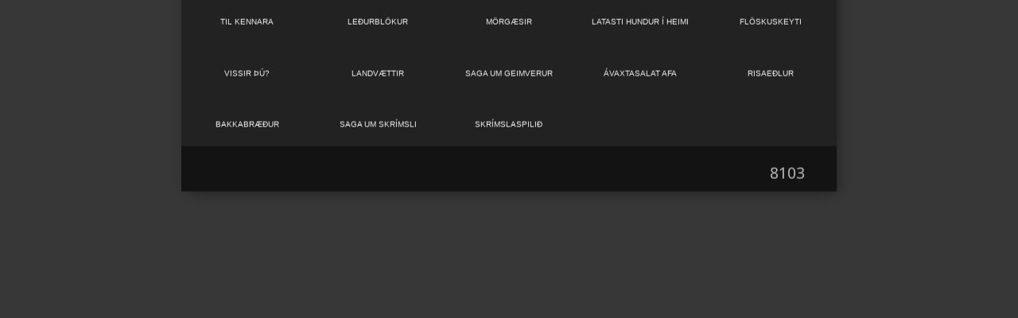

--- FILE ---
content_type: application/javascript
request_url: https://klb.mms.is/static/js/1.a01ce168.chunk.js
body_size: 133655
content:
(window.webpackJsonp=window.webpackJsonp||[]).push([[1],[function(e,t,n){"use strict";e.exports=n(124)},function(e,t,n){e.exports=n(131)()},function(e,t,n){"use strict";n.r(t),function(e){n.d(t,"flush",function(){return a}),n.d(t,"hydrate",function(){return u}),n.d(t,"cx",function(){return l}),n.d(t,"merge",function(){return s}),n.d(t,"getRegisteredStyles",function(){return c}),n.d(t,"injectGlobal",function(){return f}),n.d(t,"keyframes",function(){return p}),n.d(t,"css",function(){return d}),n.d(t,"sheet",function(){return h}),n.d(t,"caches",function(){return v});var r=n(121),o="undefined"!==typeof e?e:{},i=Object(r.a)(o),a=i.flush,u=i.hydrate,l=i.cx,s=i.merge,c=i.getRegisteredStyles,f=i.injectGlobal,p=i.keyframes,d=i.css,h=i.sheet,v=i.caches}.call(this,n(40))},function(e,t,n){"use strict";Object.defineProperty(t,"__esModule",{value:!0});var r=a(n(257)),o=a(n(260)),i=(a(n(105)),a(n(106)),a(n(262)));function a(e){return e&&e.__esModule?e:{default:e}}t.default=function(e){return(0,r.default)(function(t,n){return!(0,o.default)((0,i.default)(n,e),(0,i.default)(t,e))})}},function(e,t,n){"use strict";e.exports=function(){}},function(e,t,n){"use strict";function r(e,t){if(null==e)return{};var n,r,o=function(e,t){if(null==e)return{};var n,r,o={},i=Object.keys(e);for(r=0;r<i.length;r++)n=i[r],t.indexOf(n)>=0||(o[n]=e[n]);return o}(e,t);if(Object.getOwnPropertySymbols){var i=Object.getOwnPropertySymbols(e);for(r=0;r<i.length;r++)n=i[r],t.indexOf(n)>=0||Object.prototype.propertyIsEnumerable.call(e,n)&&(o[n]=e[n])}return o}n.d(t,"a",function(){return r})},function(e,t,n){"use strict";e.exports=function(e,t,n,r,o,i,a,u){if(!e){var l;if(void 0===t)l=new Error("Minified exception occurred; use the non-minified dev environment for the full error message and additional helpful warnings.");else{var s=[n,r,o,i,a,u],c=0;(l=new Error(t.replace(/%s/g,function(){return s[c++]}))).name="Invariant Violation"}throw l.framesToPop=1,l}}},function(e,t,n){"use strict";function r(e){if(void 0===e)throw new ReferenceError("this hasn't been initialised - super() hasn't been called");return e}n.d(t,"a",function(){return r})},function(e,t){var n=e.exports={version:"2.5.7"};"number"==typeof __e&&(__e=n)},function(e,t,n){"use strict";n.d(t,"d",function(){return p}),n.d(t,"a",function(){return d}),n.d(t,"b",function(){return h}),n.d(t,"c",function(){return v}),n.d(t,"e",function(){return g});var r=n(76),o=n.n(r),i=n(22),a=n(6),u=n.n(a),l=n(1),s=n.n(l),c=n(44);function f(e){return function(){for(var t=arguments.length,n=new Array(t),r=0;r<t;r++)n[r]=arguments[r];return"function"===typeof n[n.length-1]?e.apply(void 0,n):function(t){return e.apply(void 0,n.concat([t]))}}}function p(e,t){var n=(e.bsClass||"").trim();return null==n&&u()(!1),n+(t?"-"+t:"")}var d=f(function(e,t){var n=t.propTypes||(t.propTypes={}),r=t.defaultProps||(t.defaultProps={});return n.bsClass=s.a.string,r.bsClass=e,t}),h=f(function(e,t,n){"string"!==typeof t&&(n=t,t=void 0);var r=n.STYLES||[],o=n.propTypes||{};e.forEach(function(e){-1===r.indexOf(e)&&r.push(e)});var a=s.a.oneOf(r);(n.STYLES=r,a._values=r,n.propTypes=Object(i.a)({},o,{bsStyle:a}),void 0!==t)&&((n.defaultProps||(n.defaultProps={})).bsStyle=t);return n});f(function(e,t,n){"string"!==typeof t&&(n=t,t=void 0);var r=n.SIZES||[],o=n.propTypes||{};e.forEach(function(e){-1===r.indexOf(e)&&r.push(e)});var a=[];r.forEach(function(e){var t=c.a[e];t&&t!==e&&a.push(t),a.push(e)});var u=s.a.oneOf(a);return u._values=a,n.SIZES=r,n.propTypes=Object(i.a)({},o,{bsSize:u}),void 0!==t&&(n.defaultProps||(n.defaultProps={}),n.defaultProps.bsSize=t),n});function v(e){var t,n=((t={})[p(e)]=!0,t);e.bsSize&&(n[p(e,c.a[e.bsSize]||e.bsSize)]=!0);return e.bsStyle&&(n[p(e,e.bsStyle)]=!0),n}function m(e){return{bsClass:e.bsClass,bsSize:e.bsSize,bsStyle:e.bsStyle,bsRole:e.bsRole}}function y(e){return"bsClass"===e||"bsSize"===e||"bsStyle"===e||"bsRole"===e}function g(e){var t={};return o()(e).forEach(function(e){var n=e[0],r=e[1];y(n)||(t[n]=r)}),[m(e),t]}},function(e,t,n){"use strict";e.exports=function(e){function t(t){var n=e.createElement.bind(null,t);return n.type=t,n}return{a:t("a"),abbr:t("abbr"),address:t("address"),area:t("area"),article:t("article"),aside:t("aside"),audio:t("audio"),b:t("b"),base:t("base"),bdi:t("bdi"),bdo:t("bdo"),big:t("big"),blockquote:t("blockquote"),body:t("body"),br:t("br"),button:t("button"),canvas:t("canvas"),caption:t("caption"),cite:t("cite"),code:t("code"),col:t("col"),colgroup:t("colgroup"),data:t("data"),datalist:t("datalist"),dd:t("dd"),del:t("del"),details:t("details"),dfn:t("dfn"),dialog:t("dialog"),div:t("div"),dl:t("dl"),dt:t("dt"),em:t("em"),embed:t("embed"),fieldset:t("fieldset"),figcaption:t("figcaption"),figure:t("figure"),footer:t("footer"),form:t("form"),h1:t("h1"),h2:t("h2"),h3:t("h3"),h4:t("h4"),h5:t("h5"),h6:t("h6"),head:t("head"),header:t("header"),hgroup:t("hgroup"),hr:t("hr"),html:t("html"),i:t("i"),iframe:t("iframe"),img:t("img"),input:t("input"),ins:t("ins"),kbd:t("kbd"),keygen:t("keygen"),label:t("label"),legend:t("legend"),li:t("li"),link:t("link"),main:t("main"),map:t("map"),mark:t("mark"),menu:t("menu"),menuitem:t("menuitem"),meta:t("meta"),meter:t("meter"),nav:t("nav"),noscript:t("noscript"),object:t("object"),ol:t("ol"),optgroup:t("optgroup"),option:t("option"),output:t("output"),p:t("p"),param:t("param"),picture:t("picture"),pre:t("pre"),progress:t("progress"),q:t("q"),rp:t("rp"),rt:t("rt"),ruby:t("ruby"),s:t("s"),samp:t("samp"),script:t("script"),section:t("section"),select:t("select"),small:t("small"),source:t("source"),span:t("span"),strong:t("strong"),style:t("style"),sub:t("sub"),summary:t("summary"),sup:t("sup"),table:t("table"),tbody:t("tbody"),td:t("td"),textarea:t("textarea"),tfoot:t("tfoot"),th:t("th"),thead:t("thead"),time:t("time"),title:t("title"),tr:t("tr"),track:t("track"),u:t("u"),ul:t("ul"),var:t("var"),video:t("video"),wbr:t("wbr"),circle:t("circle"),clipPath:t("clipPath"),defs:t("defs"),ellipse:t("ellipse"),g:t("g"),image:t("image"),line:t("line"),linearGradient:t("linearGradient"),mask:t("mask"),path:t("path"),pattern:t("pattern"),polygon:t("polygon"),polyline:t("polyline"),radialGradient:t("radialGradient"),rect:t("rect"),stop:t("stop"),svg:t("svg"),text:t("text"),tspan:t("tspan")}}(n(0))},function(e,t,n){"use strict";var r=n(94),o=n(182),i=Object.prototype.toString;function a(e){return"[object Array]"===i.call(e)}function u(e){return null!==e&&"object"===typeof e}function l(e){return"[object Function]"===i.call(e)}function s(e,t){if(null!==e&&"undefined"!==typeof e)if("object"!==typeof e&&(e=[e]),a(e))for(var n=0,r=e.length;n<r;n++)t.call(null,e[n],n,e);else for(var o in e)Object.prototype.hasOwnProperty.call(e,o)&&t.call(null,e[o],o,e)}e.exports={isArray:a,isArrayBuffer:function(e){return"[object ArrayBuffer]"===i.call(e)},isBuffer:o,isFormData:function(e){return"undefined"!==typeof FormData&&e instanceof FormData},isArrayBufferView:function(e){return"undefined"!==typeof ArrayBuffer&&ArrayBuffer.isView?ArrayBuffer.isView(e):e&&e.buffer&&e.buffer instanceof ArrayBuffer},isString:function(e){return"string"===typeof e},isNumber:function(e){return"number"===typeof e},isObject:u,isUndefined:function(e){return"undefined"===typeof e},isDate:function(e){return"[object Date]"===i.call(e)},isFile:function(e){return"[object File]"===i.call(e)},isBlob:function(e){return"[object Blob]"===i.call(e)},isFunction:l,isStream:function(e){return u(e)&&l(e.pipe)},isURLSearchParams:function(e){return"undefined"!==typeof URLSearchParams&&e instanceof URLSearchParams},isStandardBrowserEnv:function(){return("undefined"===typeof navigator||"ReactNative"!==navigator.product)&&"undefined"!==typeof window&&"undefined"!==typeof document},forEach:s,merge:function e(){var t={};function n(n,r){"object"===typeof t[r]&&"object"===typeof n?t[r]=e(t[r],n):t[r]=n}for(var r=0,o=arguments.length;r<o;r++)s(arguments[r],n);return t},extend:function(e,t,n){return s(t,function(t,o){e[o]=n&&"function"===typeof t?r(t,n):t}),e},trim:function(e){return e.replace(/^\s*/,"").replace(/\s*$/,"")}}},function(e,t,n){"use strict";var r=function(){};e.exports=r},function(e,t,n){"use strict";function r(e,t){if(!(e instanceof t))throw new TypeError("Cannot call a class as a function")}n.d(t,"a",function(){return r})},function(e,t,n){"use strict";function r(e,t){for(var n=0;n<t.length;n++){var r=t[n];r.enumerable=r.enumerable||!1,r.configurable=!0,"value"in r&&(r.writable=!0),Object.defineProperty(e,r.key,r)}}function o(e,t,n){return t&&r(e.prototype,t),n&&r(e,n),e}n.d(t,"a",function(){return o})},function(e,t,n){"use strict";function r(e){return(r=Object.setPrototypeOf?Object.getPrototypeOf:function(e){return e.__proto__||Object.getPrototypeOf(e)})(e)}n.d(t,"a",function(){return r})},function(e,t,n){"use strict";n.d(t,"a",function(){return i});var r=n(54),o=n.n(r);function i(e){return"?"+o()(e).filter(function(t){return!!e[t]}).map(function(t){return t+"="+encodeURIComponent(e[t])}).join("&")}},function(e,t,n){"use strict";n.d(t,"a",function(){return u});var r=n(0),o=n.n(r),i=n(1),a=n.n(i);function u(e,t){var n=function(n){var r=n.className,i=n.iconBgStyle,a=n.logoFillColor,u=n.round,l=n.size,s={width:l,height:l},c="social-icon social-icon--"+e+" "+r;return o.a.createElement("div",{style:s},o.a.createElement("svg",{viewBox:"0 0 64 64",width:l,height:l,className:c},o.a.createElement("g",null,u?o.a.createElement("circle",{cx:"32",cy:"32",r:"31",fill:t.color,style:i}):o.a.createElement("rect",{width:"64",height:"64",fill:t.color,style:i})),o.a.createElement("g",null,o.a.createElement("path",{d:t.icon,fill:a}))))};return n.propTypes={className:a.a.string,iconBgStyle:a.a.object,logoFillColor:a.a.string,round:a.a.bool,size:a.a.number},n.defaultProps={className:"",iconBgStyle:{},logoFillColor:"white",size:64},n}},function(e,t,n){"use strict";var r=n(58),o=n.n(r),i=n(116),a=n.n(i),u=n(74),l=n.n(u),s=n(117),c=n.n(s),f=n(55),p=n.n(f),d=n(75),h=n.n(d),v=n(54),m=n.n(v),y=n(49),g=n.n(y),b=n(0),w=n.n(b),_=n(1),E=n.n(_),T=n(27),x=n.n(T);var O=function(e){return!!e&&("object"===("undefined"===typeof e?"undefined":g()(e))||"function"===typeof e)&&"function"===typeof e.then};function k(e,t,n){var r=t.name,o=t.height,i=void 0===o?400:o,a=t.width,u=void 0===a?550:a,l={height:i,width:u,left:window.outerWidth/2+(window.screenX||window.screenLeft||0)-u/2,top:window.outerHeight/2+(window.screenY||window.screenTop||0)-i/2,location:"no",toolbar:"no",status:"no",directories:"no",menubar:"no",scrollbars:"yes",resizable:"no",centerscreen:"yes",chrome:"yes"},s=window.open(e,function(e){var t=/MSIE ([0-9]+)/g.exec(window.navigator.userAgent);return!!t&&+t[1]<e}(10)?"":r,m()(l).map(function(e){return e+"="+l[e]}).join(", "));if(n)var c=window.setInterval(function(){try{(null===s||s.closed)&&(window.clearInterval(c),n(s))}catch(e){console.error(e)}},1e3);return s}var S=function(e){function t(){var e,n,r,o;l()(this,t);for(var i=arguments.length,u=Array(i),s=0;s<i;s++)u[s]=arguments[s];return n=r=p()(this,(e=t.__proto__||a()(t)).call.apply(e,[this].concat(u))),r.onClick=function(e){var t=r.props,n=t.disabled,o=t.onClick,i=t.openWindow,a=t.beforeOnClick;if(!n){e.preventDefault();var u=r.link(),l=i?function(){return r.openWindow(u)}:function(){return o(u)};if(a){var s=a();O(s)?s.then(l):l()}else l()}},r.onKeyPress=function(e){"Enter"!==e.key&&13!==e.key&&" "!==e.key&&32!==e.key||r.onClick(e)},r.openWindow=function(e){var t=r.props,n=t.onShareWindowClose,o=t.windowWidth;k(e,{height:t.windowHeight,width:o},n)},o=n,p()(r,o)}return h()(t,e),c()(t,[{key:"link",value:function(){var e=this.props,t=e.url,n=e.opts;return(0,e.networkLink)(t,n)}},{key:"render",value:function(){var e=this.props,t=e.additionalProps,n=e.children,r=e.className,i=e.disabled,a=e.disabledStyle,u=e.name,l=e.network,s=e.role,c=e.style,f=e.tabIndex,p=x()("SocialMediaShareButton","SocialMediaShareButton--"+l,{"SocialMediaShareButton--disabled":!!i,disabled:!!i},r);return w.a.createElement("div",o()({name:u},t,{role:s,tabIndex:f,onClick:this.onClick,onKeyPress:this.onKeyPress,className:p,style:o()({},c,i?a:{})}),n)}}]),t}(b.PureComponent);S.propTypes={additionalProps:E.a.object,children:E.a.node,className:E.a.string,disabled:E.a.bool,disabledStyle:E.a.object,name:E.a.string,network:E.a.string.isRequired,networkLink:E.a.func.isRequired,onClick:E.a.func,opts:E.a.object,openWindow:E.a.bool,url:E.a.string.isRequired,role:E.a.string,style:E.a.object,windowWidth:E.a.number,windowHeight:E.a.number,beforeOnClick:E.a.func,onShareWindowClose:E.a.func,tabIndex:E.a.oneOfType([E.a.string,E.a.number])},S.defaultProps={disabledStyle:{opacity:.6},openWindow:!0,role:"button",tabIndex:"0"};t.a=function(e,t){var n=arguments.length>2&&void 0!==arguments[2]?arguments[2]:function(){return{}},r=arguments[3],i=arguments.length>4&&void 0!==arguments[4]?arguments[4]:{},a=function(r){return w.a.createElement(S,o()({},r,{network:e,networkLink:t,opts:n(r)}))};return a.propTypes=r,a.defaultProps=i,a}},function(e,t,n){"use strict";function r(e,t){return(r=Object.setPrototypeOf||function(e,t){return e.__proto__=t,e})(e,t)}function o(e,t){if("function"!==typeof t&&null!==t)throw new TypeError("Super expression must either be null or a function");e.prototype=Object.create(t&&t.prototype,{constructor:{value:e,writable:!0,configurable:!0}}),t&&r(e,t)}n.d(t,"a",function(){return o})},function(e,t,n){"use strict";function r(e){return(r="function"===typeof Symbol&&"symbol"===typeof Symbol.iterator?function(e){return typeof e}:function(e){return e&&"function"===typeof Symbol&&e.constructor===Symbol&&e!==Symbol.prototype?"symbol":typeof e})(e)}function o(e){return(o="function"===typeof Symbol&&"symbol"===r(Symbol.iterator)?function(e){return r(e)}:function(e){return e&&"function"===typeof Symbol&&e.constructor===Symbol&&e!==Symbol.prototype?"symbol":r(e)})(e)}var i=n(7);function a(e,t){return!t||"object"!==o(t)&&"function"!==typeof t?Object(i.a)(e):t}n.d(t,"a",function(){return a})},function(e,t,n){"use strict";(function(t){function r(e,t){if(e===t)return 0;for(var n=e.length,r=t.length,o=0,i=Math.min(n,r);o<i;++o)if(e[o]!==t[o]){n=e[o],r=t[o];break}return n<r?-1:r<n?1:0}function o(e){return t.Buffer&&"function"===typeof t.Buffer.isBuffer?t.Buffer.isBuffer(e):!(null==e||!e._isBuffer)}var i=n(221),a=Object.prototype.hasOwnProperty,u=Array.prototype.slice,l="foo"===function(){}.name;function s(e){return Object.prototype.toString.call(e)}function c(e){return!o(e)&&("function"===typeof t.ArrayBuffer&&("function"===typeof ArrayBuffer.isView?ArrayBuffer.isView(e):!!e&&(e instanceof DataView||!!(e.buffer&&e.buffer instanceof ArrayBuffer))))}var f=e.exports=y,p=/\s*function\s+([^\(\s]*)\s*/;function d(e){if(i.isFunction(e)){if(l)return e.name;var t=e.toString().match(p);return t&&t[1]}}function h(e,t){return"string"===typeof e?e.length<t?e:e.slice(0,t):e}function v(e){if(l||!i.isFunction(e))return i.inspect(e);var t=d(e);return"[Function"+(t?": "+t:"")+"]"}function m(e,t,n,r,o){throw new f.AssertionError({message:n,actual:e,expected:t,operator:r,stackStartFunction:o})}function y(e,t){e||m(e,!0,t,"==",f.ok)}function g(e,t,n,a){if(e===t)return!0;if(o(e)&&o(t))return 0===r(e,t);if(i.isDate(e)&&i.isDate(t))return e.getTime()===t.getTime();if(i.isRegExp(e)&&i.isRegExp(t))return e.source===t.source&&e.global===t.global&&e.multiline===t.multiline&&e.lastIndex===t.lastIndex&&e.ignoreCase===t.ignoreCase;if(null!==e&&"object"===typeof e||null!==t&&"object"===typeof t){if(c(e)&&c(t)&&s(e)===s(t)&&!(e instanceof Float32Array||e instanceof Float64Array))return 0===r(new Uint8Array(e.buffer),new Uint8Array(t.buffer));if(o(e)!==o(t))return!1;var l=(a=a||{actual:[],expected:[]}).actual.indexOf(e);return-1!==l&&l===a.expected.indexOf(t)||(a.actual.push(e),a.expected.push(t),function(e,t,n,r){if(null===e||void 0===e||null===t||void 0===t)return!1;if(i.isPrimitive(e)||i.isPrimitive(t))return e===t;if(n&&Object.getPrototypeOf(e)!==Object.getPrototypeOf(t))return!1;var o=b(e),a=b(t);if(o&&!a||!o&&a)return!1;if(o)return e=u.call(e),t=u.call(t),g(e,t,n);var l,s,c=E(e),f=E(t);if(c.length!==f.length)return!1;for(c.sort(),f.sort(),s=c.length-1;s>=0;s--)if(c[s]!==f[s])return!1;for(s=c.length-1;s>=0;s--)if(l=c[s],!g(e[l],t[l],n,r))return!1;return!0}(e,t,n,a))}return n?e===t:e==t}function b(e){return"[object Arguments]"==Object.prototype.toString.call(e)}function w(e,t){if(!e||!t)return!1;if("[object RegExp]"==Object.prototype.toString.call(t))return t.test(e);try{if(e instanceof t)return!0}catch(n){}return!Error.isPrototypeOf(t)&&!0===t.call({},e)}function _(e,t,n,r){var o;if("function"!==typeof t)throw new TypeError('"block" argument must be a function');"string"===typeof n&&(r=n,n=null),o=function(e){var t;try{e()}catch(n){t=n}return t}(t),r=(n&&n.name?" ("+n.name+").":".")+(r?" "+r:"."),e&&!o&&m(o,n,"Missing expected exception"+r);var a="string"===typeof r,u=!e&&o&&!n;if((!e&&i.isError(o)&&a&&w(o,n)||u)&&m(o,n,"Got unwanted exception"+r),e&&o&&n&&!w(o,n)||!e&&o)throw o}f.AssertionError=function(e){var t;this.name="AssertionError",this.actual=e.actual,this.expected=e.expected,this.operator=e.operator,e.message?(this.message=e.message,this.generatedMessage=!1):(this.message=h(v((t=this).actual),128)+" "+t.operator+" "+h(v(t.expected),128),this.generatedMessage=!0);var n=e.stackStartFunction||m;if(Error.captureStackTrace)Error.captureStackTrace(this,n);else{var r=new Error;if(r.stack){var o=r.stack,i=d(n),a=o.indexOf("\n"+i);if(a>=0){var u=o.indexOf("\n",a+1);o=o.substring(u+1)}this.stack=o}}},i.inherits(f.AssertionError,Error),f.fail=m,f.ok=y,f.equal=function(e,t,n){e!=t&&m(e,t,n,"==",f.equal)},f.notEqual=function(e,t,n){e==t&&m(e,t,n,"!=",f.notEqual)},f.deepEqual=function(e,t,n){g(e,t,!1)||m(e,t,n,"deepEqual",f.deepEqual)},f.deepStrictEqual=function(e,t,n){g(e,t,!0)||m(e,t,n,"deepStrictEqual",f.deepStrictEqual)},f.notDeepEqual=function(e,t,n){g(e,t,!1)&&m(e,t,n,"notDeepEqual",f.notDeepEqual)},f.notDeepStrictEqual=function e(t,n,r){g(t,n,!0)&&m(t,n,r,"notDeepStrictEqual",e)},f.strictEqual=function(e,t,n){e!==t&&m(e,t,n,"===",f.strictEqual)},f.notStrictEqual=function(e,t,n){e===t&&m(e,t,n,"!==",f.notStrictEqual)},f.throws=function(e,t,n){_(!0,e,t,n)},f.doesNotThrow=function(e,t,n){_(!1,e,t,n)},f.ifError=function(e){if(e)throw e};var E=Object.keys||function(e){var t=[];for(var n in e)a.call(e,n)&&t.push(n);return t}}).call(this,n(40))},function(e,t,n){"use strict";n.d(t,"a",function(){return i});var r=n(108),o=n.n(r);function i(){return(i=o.a||function(e){for(var t=1;t<arguments.length;t++){var n=arguments[t];for(var r in n)Object.prototype.hasOwnProperty.call(n,r)&&(e[r]=n[r])}return e}).apply(this,arguments)}},function(e,t,n){var r=n(25),o=n(8),i=n(80),a=n(33),u=n(31),l=function e(t,n,l){var s,c,f,p=t&e.F,d=t&e.G,h=t&e.S,v=t&e.P,m=t&e.B,y=t&e.W,g=d?o:o[n]||(o[n]={}),b=g.prototype,w=d?r:h?r[n]:(r[n]||{}).prototype;for(s in d&&(l=n),l)(c=!p&&w&&void 0!==w[s])&&u(g,s)||(f=c?w[s]:l[s],g[s]=d&&"function"!=typeof w[s]?l[s]:m&&c?i(f,r):y&&w[s]==f?function(e){var t=function(t,n,r){if(this instanceof e){switch(arguments.length){case 0:return new e;case 1:return new e(t);case 2:return new e(t,n)}return new e(t,n,r)}return e.apply(this,arguments)};return t.prototype=e.prototype,t}(f):v&&"function"==typeof f?i(Function.call,f):f,v&&((g.virtual||(g.virtual={}))[s]=f,t&e.R&&b&&!b[s]&&a(b,s,f)))};l.F=1,l.G=2,l.S=4,l.P=8,l.B=16,l.W=32,l.U=64,l.R=128,e.exports=l},function(e,t,n){"use strict";!function e(){if("undefined"!==typeof __REACT_DEVTOOLS_GLOBAL_HOOK__&&"function"===typeof __REACT_DEVTOOLS_GLOBAL_HOOK__.checkDCE)try{__REACT_DEVTOOLS_GLOBAL_HOOK__.checkDCE(e)}catch(t){console.error(t)}}(),e.exports=n(125)},function(e,t){var n=e.exports="undefined"!=typeof window&&window.Math==Math?window:"undefined"!=typeof self&&self.Math==Math?self:Function("return this")();"number"==typeof __g&&(__g=n)},function(e,t,n){var r,o,i,a,u,l,s,c,f,p={}.toString;function d(e,t){var n;return function r(o){return e.length>1?function(){var i=o?o.concat():[];return n=t&&n||this,i.push.apply(i,arguments)<e.length&&arguments.length?r.call(n,i):e.apply(n,i)}:e}()}r=n(156),o=n(157),i=n(158),a=n(159),u=n(160),l=function(e){return e},s=d(function(e,t){return p.call(t).slice(8,-1)===e}),c=d(function(e,t){var n,r=[];for(n=0;n<e;++n)r.push(t);return r}),a.empty=o.empty,a.slice=o.slice,a.take=o.take,a.drop=o.drop,a.splitAt=o.splitAt,a.takeWhile=o.takeWhile,a.dropWhile=o.dropWhile,a.span=o.span,a.breakStr=o.breakList,(f={Func:r,List:o,Obj:i,Str:a,Num:u,id:l,isType:s,replicate:c}).each=o.each,f.map=o.map,f.filter=o.filter,f.compact=o.compact,f.reject=o.reject,f.partition=o.partition,f.find=o.find,f.head=o.head,f.first=o.first,f.tail=o.tail,f.last=o.last,f.initial=o.initial,f.empty=o.empty,f.reverse=o.reverse,f.difference=o.difference,f.intersection=o.intersection,f.union=o.union,f.countBy=o.countBy,f.groupBy=o.groupBy,f.fold=o.fold,f.foldl=o.foldl,f.fold1=o.fold1,f.foldl1=o.foldl1,f.foldr=o.foldr,f.foldr1=o.foldr1,f.unfoldr=o.unfoldr,f.andList=o.andList,f.orList=o.orList,f.any=o.any,f.all=o.all,f.unique=o.unique,f.uniqueBy=o.uniqueBy,f.sort=o.sort,f.sortWith=o.sortWith,f.sortBy=o.sortBy,f.sum=o.sum,f.product=o.product,f.mean=o.mean,f.average=o.average,f.concat=o.concat,f.concatMap=o.concatMap,f.flatten=o.flatten,f.maximum=o.maximum,f.minimum=o.minimum,f.maximumBy=o.maximumBy,f.minimumBy=o.minimumBy,f.scan=o.scan,f.scanl=o.scanl,f.scan1=o.scan1,f.scanl1=o.scanl1,f.scanr=o.scanr,f.scanr1=o.scanr1,f.slice=o.slice,f.take=o.take,f.drop=o.drop,f.splitAt=o.splitAt,f.takeWhile=o.takeWhile,f.dropWhile=o.dropWhile,f.span=o.span,f.breakList=o.breakList,f.zip=o.zip,f.zipWith=o.zipWith,f.zipAll=o.zipAll,f.zipAllWith=o.zipAllWith,f.at=o.at,f.elemIndex=o.elemIndex,f.elemIndices=o.elemIndices,f.findIndex=o.findIndex,f.findIndices=o.findIndices,f.apply=r.apply,f.curry=r.curry,f.flip=r.flip,f.fix=r.fix,f.over=r.over,f.split=a.split,f.join=a.join,f.lines=a.lines,f.unlines=a.unlines,f.words=a.words,f.unwords=a.unwords,f.chars=a.chars,f.unchars=a.unchars,f.repeat=a.repeat,f.capitalize=a.capitalize,f.camelize=a.camelize,f.dasherize=a.dasherize,f.values=i.values,f.keys=i.keys,f.pairsToObj=i.pairsToObj,f.objToPairs=i.objToPairs,f.listsToObj=i.listsToObj,f.objToLists=i.objToLists,f.max=u.max,f.min=u.min,f.negate=u.negate,f.abs=u.abs,f.signum=u.signum,f.quot=u.quot,f.rem=u.rem,f.div=u.div,f.mod=u.mod,f.recip=u.recip,f.pi=u.pi,f.tau=u.tau,f.exp=u.exp,f.sqrt=u.sqrt,f.ln=u.ln,f.pow=u.pow,f.sin=u.sin,f.tan=u.tan,f.cos=u.cos,f.acos=u.acos,f.asin=u.asin,f.atan=u.atan,f.atan2=u.atan2,f.truncate=u.truncate,f.round=u.round,f.ceiling=u.ceiling,f.floor=u.floor,f.isItNaN=u.isItNaN,f.even=u.even,f.odd=u.odd,f.gcd=u.gcd,f.lcm=u.lcm,f.VERSION="1.1.2",e.exports=f},function(e,t,n){var r;!function(){"use strict";var n={}.hasOwnProperty;function o(){for(var e=[],t=0;t<arguments.length;t++){var r=arguments[t];if(r){var i=typeof r;if("string"===i||"number"===i)e.push(r);else if(Array.isArray(r)&&r.length){var a=o.apply(null,r);a&&e.push(a)}else if("object"===i)for(var u in r)n.call(r,u)&&r[u]&&e.push(u)}}return e.join(" ")}"undefined"!==typeof e&&e.exports?(o.default=o,e.exports=o):void 0===(r=function(){return o}.apply(t,[]))||(e.exports=r)}()},function(e,t,n){(function(e,r){var o;(function(){var i,a=200,u="Unsupported core-js use. Try https://npms.io/search?q=ponyfill.",l="Expected a function",s="__lodash_hash_undefined__",c=500,f="__lodash_placeholder__",p=1,d=2,h=4,v=1,m=2,y=1,g=2,b=4,w=8,_=16,E=32,T=64,x=128,O=256,k=512,S=30,C="...",P=800,j=16,A=1,N=2,M=1/0,R=9007199254740991,z=1.7976931348623157e308,L=NaN,U=4294967295,I=U-1,D=U>>>1,F=[["ary",x],["bind",y],["bindKey",g],["curry",w],["curryRight",_],["flip",k],["partial",E],["partialRight",T],["rearg",O]],B="[object Arguments]",W="[object Array]",H="[object AsyncFunction]",q="[object Boolean]",V="[object Date]",G="[object DOMException]",$="[object Error]",Y="[object Function]",K="[object GeneratorFunction]",X="[object Map]",Q="[object Number]",Z="[object Null]",J="[object Object]",ee="[object Proxy]",te="[object RegExp]",ne="[object Set]",re="[object String]",oe="[object Symbol]",ie="[object Undefined]",ae="[object WeakMap]",ue="[object WeakSet]",le="[object ArrayBuffer]",se="[object DataView]",ce="[object Float32Array]",fe="[object Float64Array]",pe="[object Int8Array]",de="[object Int16Array]",he="[object Int32Array]",ve="[object Uint8Array]",me="[object Uint8ClampedArray]",ye="[object Uint16Array]",ge="[object Uint32Array]",be=/\b__p \+= '';/g,we=/\b(__p \+=) '' \+/g,_e=/(__e\(.*?\)|\b__t\)) \+\n'';/g,Ee=/&(?:amp|lt|gt|quot|#39);/g,Te=/[&<>"']/g,xe=RegExp(Ee.source),Oe=RegExp(Te.source),ke=/<%-([\s\S]+?)%>/g,Se=/<%([\s\S]+?)%>/g,Ce=/<%=([\s\S]+?)%>/g,Pe=/\.|\[(?:[^[\]]*|(["'])(?:(?!\1)[^\\]|\\.)*?\1)\]/,je=/^\w*$/,Ae=/[^.[\]]+|\[(?:(-?\d+(?:\.\d+)?)|(["'])((?:(?!\2)[^\\]|\\.)*?)\2)\]|(?=(?:\.|\[\])(?:\.|\[\]|$))/g,Ne=/[\\^$.*+?()[\]{}|]/g,Me=RegExp(Ne.source),Re=/^\s+|\s+$/g,ze=/^\s+/,Le=/\s+$/,Ue=/\{(?:\n\/\* \[wrapped with .+\] \*\/)?\n?/,Ie=/\{\n\/\* \[wrapped with (.+)\] \*/,De=/,? & /,Fe=/[^\x00-\x2f\x3a-\x40\x5b-\x60\x7b-\x7f]+/g,Be=/\\(\\)?/g,We=/\$\{([^\\}]*(?:\\.[^\\}]*)*)\}/g,He=/\w*$/,qe=/^[-+]0x[0-9a-f]+$/i,Ve=/^0b[01]+$/i,Ge=/^\[object .+?Constructor\]$/,$e=/^0o[0-7]+$/i,Ye=/^(?:0|[1-9]\d*)$/,Ke=/[\xc0-\xd6\xd8-\xf6\xf8-\xff\u0100-\u017f]/g,Xe=/($^)/,Qe=/['\n\r\u2028\u2029\\]/g,Ze="\\u0300-\\u036f\\ufe20-\\ufe2f\\u20d0-\\u20ff",Je="\\xac\\xb1\\xd7\\xf7\\x00-\\x2f\\x3a-\\x40\\x5b-\\x60\\x7b-\\xbf\\u2000-\\u206f \\t\\x0b\\f\\xa0\\ufeff\\n\\r\\u2028\\u2029\\u1680\\u180e\\u2000\\u2001\\u2002\\u2003\\u2004\\u2005\\u2006\\u2007\\u2008\\u2009\\u200a\\u202f\\u205f\\u3000",et="[\\ud800-\\udfff]",tt="["+Je+"]",nt="["+Ze+"]",rt="\\d+",ot="[\\u2700-\\u27bf]",it="[a-z\\xdf-\\xf6\\xf8-\\xff]",at="[^\\ud800-\\udfff"+Je+rt+"\\u2700-\\u27bfa-z\\xdf-\\xf6\\xf8-\\xffA-Z\\xc0-\\xd6\\xd8-\\xde]",ut="\\ud83c[\\udffb-\\udfff]",lt="[^\\ud800-\\udfff]",st="(?:\\ud83c[\\udde6-\\uddff]){2}",ct="[\\ud800-\\udbff][\\udc00-\\udfff]",ft="[A-Z\\xc0-\\xd6\\xd8-\\xde]",pt="(?:"+it+"|"+at+")",dt="(?:"+ft+"|"+at+")",ht="(?:"+nt+"|"+ut+")"+"?",vt="[\\ufe0e\\ufe0f]?"+ht+("(?:\\u200d(?:"+[lt,st,ct].join("|")+")[\\ufe0e\\ufe0f]?"+ht+")*"),mt="(?:"+[ot,st,ct].join("|")+")"+vt,yt="(?:"+[lt+nt+"?",nt,st,ct,et].join("|")+")",gt=RegExp("['\u2019]","g"),bt=RegExp(nt,"g"),wt=RegExp(ut+"(?="+ut+")|"+yt+vt,"g"),_t=RegExp([ft+"?"+it+"+(?:['\u2019](?:d|ll|m|re|s|t|ve))?(?="+[tt,ft,"$"].join("|")+")",dt+"+(?:['\u2019](?:D|LL|M|RE|S|T|VE))?(?="+[tt,ft+pt,"$"].join("|")+")",ft+"?"+pt+"+(?:['\u2019](?:d|ll|m|re|s|t|ve))?",ft+"+(?:['\u2019](?:D|LL|M|RE|S|T|VE))?","\\d*(?:1ST|2ND|3RD|(?![123])\\dTH)(?=\\b|[a-z_])","\\d*(?:1st|2nd|3rd|(?![123])\\dth)(?=\\b|[A-Z_])",rt,mt].join("|"),"g"),Et=RegExp("[\\u200d\\ud800-\\udfff"+Ze+"\\ufe0e\\ufe0f]"),Tt=/[a-z][A-Z]|[A-Z]{2}[a-z]|[0-9][a-zA-Z]|[a-zA-Z][0-9]|[^a-zA-Z0-9 ]/,xt=["Array","Buffer","DataView","Date","Error","Float32Array","Float64Array","Function","Int8Array","Int16Array","Int32Array","Map","Math","Object","Promise","RegExp","Set","String","Symbol","TypeError","Uint8Array","Uint8ClampedArray","Uint16Array","Uint32Array","WeakMap","_","clearTimeout","isFinite","parseInt","setTimeout"],Ot=-1,kt={};kt[ce]=kt[fe]=kt[pe]=kt[de]=kt[he]=kt[ve]=kt[me]=kt[ye]=kt[ge]=!0,kt[B]=kt[W]=kt[le]=kt[q]=kt[se]=kt[V]=kt[$]=kt[Y]=kt[X]=kt[Q]=kt[J]=kt[te]=kt[ne]=kt[re]=kt[ae]=!1;var St={};St[B]=St[W]=St[le]=St[se]=St[q]=St[V]=St[ce]=St[fe]=St[pe]=St[de]=St[he]=St[X]=St[Q]=St[J]=St[te]=St[ne]=St[re]=St[oe]=St[ve]=St[me]=St[ye]=St[ge]=!0,St[$]=St[Y]=St[ae]=!1;var Ct={"\\":"\\","'":"'","\n":"n","\r":"r","\u2028":"u2028","\u2029":"u2029"},Pt=parseFloat,jt=parseInt,At="object"==typeof e&&e&&e.Object===Object&&e,Nt="object"==typeof self&&self&&self.Object===Object&&self,Mt=At||Nt||Function("return this")(),Rt="object"==typeof t&&t&&!t.nodeType&&t,zt=Rt&&"object"==typeof r&&r&&!r.nodeType&&r,Lt=zt&&zt.exports===Rt,Ut=Lt&&At.process,It=function(){try{var e=zt&&zt.require&&zt.require("util").types;return e||Ut&&Ut.binding&&Ut.binding("util")}catch(t){}}(),Dt=It&&It.isArrayBuffer,Ft=It&&It.isDate,Bt=It&&It.isMap,Wt=It&&It.isRegExp,Ht=It&&It.isSet,qt=It&&It.isTypedArray;function Vt(e,t,n){switch(n.length){case 0:return e.call(t);case 1:return e.call(t,n[0]);case 2:return e.call(t,n[0],n[1]);case 3:return e.call(t,n[0],n[1],n[2])}return e.apply(t,n)}function Gt(e,t,n,r){for(var o=-1,i=null==e?0:e.length;++o<i;){var a=e[o];t(r,a,n(a),e)}return r}function $t(e,t){for(var n=-1,r=null==e?0:e.length;++n<r&&!1!==t(e[n],n,e););return e}function Yt(e,t){for(var n=null==e?0:e.length;n--&&!1!==t(e[n],n,e););return e}function Kt(e,t){for(var n=-1,r=null==e?0:e.length;++n<r;)if(!t(e[n],n,e))return!1;return!0}function Xt(e,t){for(var n=-1,r=null==e?0:e.length,o=0,i=[];++n<r;){var a=e[n];t(a,n,e)&&(i[o++]=a)}return i}function Qt(e,t){return!!(null==e?0:e.length)&&ln(e,t,0)>-1}function Zt(e,t,n){for(var r=-1,o=null==e?0:e.length;++r<o;)if(n(t,e[r]))return!0;return!1}function Jt(e,t){for(var n=-1,r=null==e?0:e.length,o=Array(r);++n<r;)o[n]=t(e[n],n,e);return o}function en(e,t){for(var n=-1,r=t.length,o=e.length;++n<r;)e[o+n]=t[n];return e}function tn(e,t,n,r){var o=-1,i=null==e?0:e.length;for(r&&i&&(n=e[++o]);++o<i;)n=t(n,e[o],o,e);return n}function nn(e,t,n,r){var o=null==e?0:e.length;for(r&&o&&(n=e[--o]);o--;)n=t(n,e[o],o,e);return n}function rn(e,t){for(var n=-1,r=null==e?0:e.length;++n<r;)if(t(e[n],n,e))return!0;return!1}var on=pn("length");function an(e,t,n){var r;return n(e,function(e,n,o){if(t(e,n,o))return r=n,!1}),r}function un(e,t,n,r){for(var o=e.length,i=n+(r?1:-1);r?i--:++i<o;)if(t(e[i],i,e))return i;return-1}function ln(e,t,n){return t===t?function(e,t,n){var r=n-1,o=e.length;for(;++r<o;)if(e[r]===t)return r;return-1}(e,t,n):un(e,cn,n)}function sn(e,t,n,r){for(var o=n-1,i=e.length;++o<i;)if(r(e[o],t))return o;return-1}function cn(e){return e!==e}function fn(e,t){var n=null==e?0:e.length;return n?vn(e,t)/n:L}function pn(e){return function(t){return null==t?i:t[e]}}function dn(e){return function(t){return null==e?i:e[t]}}function hn(e,t,n,r,o){return o(e,function(e,o,i){n=r?(r=!1,e):t(n,e,o,i)}),n}function vn(e,t){for(var n,r=-1,o=e.length;++r<o;){var a=t(e[r]);a!==i&&(n=n===i?a:n+a)}return n}function mn(e,t){for(var n=-1,r=Array(e);++n<e;)r[n]=t(n);return r}function yn(e){return function(t){return e(t)}}function gn(e,t){return Jt(t,function(t){return e[t]})}function bn(e,t){return e.has(t)}function wn(e,t){for(var n=-1,r=e.length;++n<r&&ln(t,e[n],0)>-1;);return n}function _n(e,t){for(var n=e.length;n--&&ln(t,e[n],0)>-1;);return n}var En=dn({"\xc0":"A","\xc1":"A","\xc2":"A","\xc3":"A","\xc4":"A","\xc5":"A","\xe0":"a","\xe1":"a","\xe2":"a","\xe3":"a","\xe4":"a","\xe5":"a","\xc7":"C","\xe7":"c","\xd0":"D","\xf0":"d","\xc8":"E","\xc9":"E","\xca":"E","\xcb":"E","\xe8":"e","\xe9":"e","\xea":"e","\xeb":"e","\xcc":"I","\xcd":"I","\xce":"I","\xcf":"I","\xec":"i","\xed":"i","\xee":"i","\xef":"i","\xd1":"N","\xf1":"n","\xd2":"O","\xd3":"O","\xd4":"O","\xd5":"O","\xd6":"O","\xd8":"O","\xf2":"o","\xf3":"o","\xf4":"o","\xf5":"o","\xf6":"o","\xf8":"o","\xd9":"U","\xda":"U","\xdb":"U","\xdc":"U","\xf9":"u","\xfa":"u","\xfb":"u","\xfc":"u","\xdd":"Y","\xfd":"y","\xff":"y","\xc6":"Ae","\xe6":"ae","\xde":"Th","\xfe":"th","\xdf":"ss","\u0100":"A","\u0102":"A","\u0104":"A","\u0101":"a","\u0103":"a","\u0105":"a","\u0106":"C","\u0108":"C","\u010a":"C","\u010c":"C","\u0107":"c","\u0109":"c","\u010b":"c","\u010d":"c","\u010e":"D","\u0110":"D","\u010f":"d","\u0111":"d","\u0112":"E","\u0114":"E","\u0116":"E","\u0118":"E","\u011a":"E","\u0113":"e","\u0115":"e","\u0117":"e","\u0119":"e","\u011b":"e","\u011c":"G","\u011e":"G","\u0120":"G","\u0122":"G","\u011d":"g","\u011f":"g","\u0121":"g","\u0123":"g","\u0124":"H","\u0126":"H","\u0125":"h","\u0127":"h","\u0128":"I","\u012a":"I","\u012c":"I","\u012e":"I","\u0130":"I","\u0129":"i","\u012b":"i","\u012d":"i","\u012f":"i","\u0131":"i","\u0134":"J","\u0135":"j","\u0136":"K","\u0137":"k","\u0138":"k","\u0139":"L","\u013b":"L","\u013d":"L","\u013f":"L","\u0141":"L","\u013a":"l","\u013c":"l","\u013e":"l","\u0140":"l","\u0142":"l","\u0143":"N","\u0145":"N","\u0147":"N","\u014a":"N","\u0144":"n","\u0146":"n","\u0148":"n","\u014b":"n","\u014c":"O","\u014e":"O","\u0150":"O","\u014d":"o","\u014f":"o","\u0151":"o","\u0154":"R","\u0156":"R","\u0158":"R","\u0155":"r","\u0157":"r","\u0159":"r","\u015a":"S","\u015c":"S","\u015e":"S","\u0160":"S","\u015b":"s","\u015d":"s","\u015f":"s","\u0161":"s","\u0162":"T","\u0164":"T","\u0166":"T","\u0163":"t","\u0165":"t","\u0167":"t","\u0168":"U","\u016a":"U","\u016c":"U","\u016e":"U","\u0170":"U","\u0172":"U","\u0169":"u","\u016b":"u","\u016d":"u","\u016f":"u","\u0171":"u","\u0173":"u","\u0174":"W","\u0175":"w","\u0176":"Y","\u0177":"y","\u0178":"Y","\u0179":"Z","\u017b":"Z","\u017d":"Z","\u017a":"z","\u017c":"z","\u017e":"z","\u0132":"IJ","\u0133":"ij","\u0152":"Oe","\u0153":"oe","\u0149":"'n","\u017f":"s"}),Tn=dn({"&":"&amp;","<":"&lt;",">":"&gt;",'"':"&quot;","'":"&#39;"});function xn(e){return"\\"+Ct[e]}function On(e){return Et.test(e)}function kn(e){var t=-1,n=Array(e.size);return e.forEach(function(e,r){n[++t]=[r,e]}),n}function Sn(e,t){return function(n){return e(t(n))}}function Cn(e,t){for(var n=-1,r=e.length,o=0,i=[];++n<r;){var a=e[n];a!==t&&a!==f||(e[n]=f,i[o++]=n)}return i}function Pn(e){var t=-1,n=Array(e.size);return e.forEach(function(e){n[++t]=e}),n}function jn(e){var t=-1,n=Array(e.size);return e.forEach(function(e){n[++t]=[e,e]}),n}function An(e){return On(e)?function(e){var t=wt.lastIndex=0;for(;wt.test(e);)++t;return t}(e):on(e)}function Nn(e){return On(e)?function(e){return e.match(wt)||[]}(e):function(e){return e.split("")}(e)}var Mn=dn({"&amp;":"&","&lt;":"<","&gt;":">","&quot;":'"',"&#39;":"'"});var Rn=function e(t){var n=(t=null==t?Mt:Rn.defaults(Mt.Object(),t,Rn.pick(Mt,xt))).Array,r=t.Date,o=t.Error,Ze=t.Function,Je=t.Math,et=t.Object,tt=t.RegExp,nt=t.String,rt=t.TypeError,ot=n.prototype,it=Ze.prototype,at=et.prototype,ut=t["__core-js_shared__"],lt=it.toString,st=at.hasOwnProperty,ct=0,ft=function(){var e=/[^.]+$/.exec(ut&&ut.keys&&ut.keys.IE_PROTO||"");return e?"Symbol(src)_1."+e:""}(),pt=at.toString,dt=lt.call(et),ht=Mt._,vt=tt("^"+lt.call(st).replace(Ne,"\\$&").replace(/hasOwnProperty|(function).*?(?=\\\()| for .+?(?=\\\])/g,"$1.*?")+"$"),mt=Lt?t.Buffer:i,yt=t.Symbol,wt=t.Uint8Array,Et=mt?mt.allocUnsafe:i,Ct=Sn(et.getPrototypeOf,et),At=et.create,Nt=at.propertyIsEnumerable,Rt=ot.splice,zt=yt?yt.isConcatSpreadable:i,Ut=yt?yt.iterator:i,It=yt?yt.toStringTag:i,on=function(){try{var e=Ii(et,"defineProperty");return e({},"",{}),e}catch(t){}}(),dn=t.clearTimeout!==Mt.clearTimeout&&t.clearTimeout,zn=r&&r.now!==Mt.Date.now&&r.now,Ln=t.setTimeout!==Mt.setTimeout&&t.setTimeout,Un=Je.ceil,In=Je.floor,Dn=et.getOwnPropertySymbols,Fn=mt?mt.isBuffer:i,Bn=t.isFinite,Wn=ot.join,Hn=Sn(et.keys,et),qn=Je.max,Vn=Je.min,Gn=r.now,$n=t.parseInt,Yn=Je.random,Kn=ot.reverse,Xn=Ii(t,"DataView"),Qn=Ii(t,"Map"),Zn=Ii(t,"Promise"),Jn=Ii(t,"Set"),er=Ii(t,"WeakMap"),tr=Ii(et,"create"),nr=er&&new er,rr={},or=ca(Xn),ir=ca(Qn),ar=ca(Zn),ur=ca(Jn),lr=ca(er),sr=yt?yt.prototype:i,cr=sr?sr.valueOf:i,fr=sr?sr.toString:i;function pr(e){if(Su(e)&&!mu(e)&&!(e instanceof mr)){if(e instanceof vr)return e;if(st.call(e,"__wrapped__"))return fa(e)}return new vr(e)}var dr=function(){function e(){}return function(t){if(!ku(t))return{};if(At)return At(t);e.prototype=t;var n=new e;return e.prototype=i,n}}();function hr(){}function vr(e,t){this.__wrapped__=e,this.__actions__=[],this.__chain__=!!t,this.__index__=0,this.__values__=i}function mr(e){this.__wrapped__=e,this.__actions__=[],this.__dir__=1,this.__filtered__=!1,this.__iteratees__=[],this.__takeCount__=U,this.__views__=[]}function yr(e){var t=-1,n=null==e?0:e.length;for(this.clear();++t<n;){var r=e[t];this.set(r[0],r[1])}}function gr(e){var t=-1,n=null==e?0:e.length;for(this.clear();++t<n;){var r=e[t];this.set(r[0],r[1])}}function br(e){var t=-1,n=null==e?0:e.length;for(this.clear();++t<n;){var r=e[t];this.set(r[0],r[1])}}function wr(e){var t=-1,n=null==e?0:e.length;for(this.__data__=new br;++t<n;)this.add(e[t])}function _r(e){var t=this.__data__=new gr(e);this.size=t.size}function Er(e,t){var n=mu(e),r=!n&&vu(e),o=!n&&!r&&wu(e),i=!n&&!r&&!o&&zu(e),a=n||r||o||i,u=a?mn(e.length,nt):[],l=u.length;for(var s in e)!t&&!st.call(e,s)||a&&("length"==s||o&&("offset"==s||"parent"==s)||i&&("buffer"==s||"byteLength"==s||"byteOffset"==s)||Vi(s,l))||u.push(s);return u}function Tr(e){var t=e.length;return t?e[_o(0,t-1)]:i}function xr(e,t){return ua(ni(e),Mr(t,0,e.length))}function Or(e){return ua(ni(e))}function kr(e,t,n){(n===i||pu(e[t],n))&&(n!==i||t in e)||Ar(e,t,n)}function Sr(e,t,n){var r=e[t];st.call(e,t)&&pu(r,n)&&(n!==i||t in e)||Ar(e,t,n)}function Cr(e,t){for(var n=e.length;n--;)if(pu(e[n][0],t))return n;return-1}function Pr(e,t,n,r){return Ir(e,function(e,o,i){t(r,e,n(e),i)}),r}function jr(e,t){return e&&ri(t,rl(t),e)}function Ar(e,t,n){"__proto__"==t&&on?on(e,t,{configurable:!0,enumerable:!0,value:n,writable:!0}):e[t]=n}function Nr(e,t){for(var r=-1,o=t.length,a=n(o),u=null==e;++r<o;)a[r]=u?i:Zu(e,t[r]);return a}function Mr(e,t,n){return e===e&&(n!==i&&(e=e<=n?e:n),t!==i&&(e=e>=t?e:t)),e}function Rr(e,t,n,r,o,a){var u,l=t&p,s=t&d,c=t&h;if(n&&(u=o?n(e,r,o,a):n(e)),u!==i)return u;if(!ku(e))return e;var f=mu(e);if(f){if(u=function(e){var t=e.length,n=new e.constructor(t);return t&&"string"==typeof e[0]&&st.call(e,"index")&&(n.index=e.index,n.input=e.input),n}(e),!l)return ni(e,u)}else{var v=Bi(e),m=v==Y||v==K;if(wu(e))return Xo(e,l);if(v==J||v==B||m&&!o){if(u=s||m?{}:Hi(e),!l)return s?function(e,t){return ri(e,Fi(e),t)}(e,function(e,t){return e&&ri(t,ol(t),e)}(u,e)):function(e,t){return ri(e,Di(e),t)}(e,jr(u,e))}else{if(!St[v])return o?e:{};u=function(e,t,n){var r,o=e.constructor;switch(t){case le:return Qo(e);case q:case V:return new o(+e);case se:return function(e,t){var n=t?Qo(e.buffer):e.buffer;return new e.constructor(n,e.byteOffset,e.byteLength)}(e,n);case ce:case fe:case pe:case de:case he:case ve:case me:case ye:case ge:return Zo(e,n);case X:return new o;case Q:case re:return new o(e);case te:return function(e){var t=new e.constructor(e.source,He.exec(e));return t.lastIndex=e.lastIndex,t}(e);case ne:return new o;case oe:return r=e,cr?et(cr.call(r)):{}}}(e,v,l)}}a||(a=new _r);var y=a.get(e);if(y)return y;if(a.set(e,u),Nu(e))return e.forEach(function(r){u.add(Rr(r,t,n,r,e,a))}),u;if(Cu(e))return e.forEach(function(r,o){u.set(o,Rr(r,t,n,o,e,a))}),u;var g=f?i:(c?s?Ai:ji:s?ol:rl)(e);return $t(g||e,function(r,o){g&&(r=e[o=r]),Sr(u,o,Rr(r,t,n,o,e,a))}),u}function zr(e,t,n){var r=n.length;if(null==e)return!r;for(e=et(e);r--;){var o=n[r],a=t[o],u=e[o];if(u===i&&!(o in e)||!a(u))return!1}return!0}function Lr(e,t,n){if("function"!=typeof e)throw new rt(l);return ra(function(){e.apply(i,n)},t)}function Ur(e,t,n,r){var o=-1,i=Qt,u=!0,l=e.length,s=[],c=t.length;if(!l)return s;n&&(t=Jt(t,yn(n))),r?(i=Zt,u=!1):t.length>=a&&(i=bn,u=!1,t=new wr(t));e:for(;++o<l;){var f=e[o],p=null==n?f:n(f);if(f=r||0!==f?f:0,u&&p===p){for(var d=c;d--;)if(t[d]===p)continue e;s.push(f)}else i(t,p,r)||s.push(f)}return s}pr.templateSettings={escape:ke,evaluate:Se,interpolate:Ce,variable:"",imports:{_:pr}},pr.prototype=hr.prototype,pr.prototype.constructor=pr,vr.prototype=dr(hr.prototype),vr.prototype.constructor=vr,mr.prototype=dr(hr.prototype),mr.prototype.constructor=mr,yr.prototype.clear=function(){this.__data__=tr?tr(null):{},this.size=0},yr.prototype.delete=function(e){var t=this.has(e)&&delete this.__data__[e];return this.size-=t?1:0,t},yr.prototype.get=function(e){var t=this.__data__;if(tr){var n=t[e];return n===s?i:n}return st.call(t,e)?t[e]:i},yr.prototype.has=function(e){var t=this.__data__;return tr?t[e]!==i:st.call(t,e)},yr.prototype.set=function(e,t){var n=this.__data__;return this.size+=this.has(e)?0:1,n[e]=tr&&t===i?s:t,this},gr.prototype.clear=function(){this.__data__=[],this.size=0},gr.prototype.delete=function(e){var t=this.__data__,n=Cr(t,e);return!(n<0)&&(n==t.length-1?t.pop():Rt.call(t,n,1),--this.size,!0)},gr.prototype.get=function(e){var t=this.__data__,n=Cr(t,e);return n<0?i:t[n][1]},gr.prototype.has=function(e){return Cr(this.__data__,e)>-1},gr.prototype.set=function(e,t){var n=this.__data__,r=Cr(n,e);return r<0?(++this.size,n.push([e,t])):n[r][1]=t,this},br.prototype.clear=function(){this.size=0,this.__data__={hash:new yr,map:new(Qn||gr),string:new yr}},br.prototype.delete=function(e){var t=Li(this,e).delete(e);return this.size-=t?1:0,t},br.prototype.get=function(e){return Li(this,e).get(e)},br.prototype.has=function(e){return Li(this,e).has(e)},br.prototype.set=function(e,t){var n=Li(this,e),r=n.size;return n.set(e,t),this.size+=n.size==r?0:1,this},wr.prototype.add=wr.prototype.push=function(e){return this.__data__.set(e,s),this},wr.prototype.has=function(e){return this.__data__.has(e)},_r.prototype.clear=function(){this.__data__=new gr,this.size=0},_r.prototype.delete=function(e){var t=this.__data__,n=t.delete(e);return this.size=t.size,n},_r.prototype.get=function(e){return this.__data__.get(e)},_r.prototype.has=function(e){return this.__data__.has(e)},_r.prototype.set=function(e,t){var n=this.__data__;if(n instanceof gr){var r=n.__data__;if(!Qn||r.length<a-1)return r.push([e,t]),this.size=++n.size,this;n=this.__data__=new br(r)}return n.set(e,t),this.size=n.size,this};var Ir=ai(Gr),Dr=ai($r,!0);function Fr(e,t){var n=!0;return Ir(e,function(e,r,o){return n=!!t(e,r,o)}),n}function Br(e,t,n){for(var r=-1,o=e.length;++r<o;){var a=e[r],u=t(a);if(null!=u&&(l===i?u===u&&!Ru(u):n(u,l)))var l=u,s=a}return s}function Wr(e,t){var n=[];return Ir(e,function(e,r,o){t(e,r,o)&&n.push(e)}),n}function Hr(e,t,n,r,o){var i=-1,a=e.length;for(n||(n=qi),o||(o=[]);++i<a;){var u=e[i];t>0&&n(u)?t>1?Hr(u,t-1,n,r,o):en(o,u):r||(o[o.length]=u)}return o}var qr=ui(),Vr=ui(!0);function Gr(e,t){return e&&qr(e,t,rl)}function $r(e,t){return e&&Vr(e,t,rl)}function Yr(e,t){return Xt(t,function(t){return Tu(e[t])})}function Kr(e,t){for(var n=0,r=(t=Go(t,e)).length;null!=e&&n<r;)e=e[sa(t[n++])];return n&&n==r?e:i}function Xr(e,t,n){var r=t(e);return mu(e)?r:en(r,n(e))}function Qr(e){return null==e?e===i?ie:Z:It&&It in et(e)?function(e){var t=st.call(e,It),n=e[It];try{e[It]=i;var r=!0}catch(a){}var o=pt.call(e);return r&&(t?e[It]=n:delete e[It]),o}(e):function(e){return pt.call(e)}(e)}function Zr(e,t){return e>t}function Jr(e,t){return null!=e&&st.call(e,t)}function eo(e,t){return null!=e&&t in et(e)}function to(e,t,r){for(var o=r?Zt:Qt,a=e[0].length,u=e.length,l=u,s=n(u),c=1/0,f=[];l--;){var p=e[l];l&&t&&(p=Jt(p,yn(t))),c=Vn(p.length,c),s[l]=!r&&(t||a>=120&&p.length>=120)?new wr(l&&p):i}p=e[0];var d=-1,h=s[0];e:for(;++d<a&&f.length<c;){var v=p[d],m=t?t(v):v;if(v=r||0!==v?v:0,!(h?bn(h,m):o(f,m,r))){for(l=u;--l;){var y=s[l];if(!(y?bn(y,m):o(e[l],m,r)))continue e}h&&h.push(m),f.push(v)}}return f}function no(e,t,n){var r=null==(e=ea(e,t=Go(t,e)))?e:e[sa(Ea(t))];return null==r?i:Vt(r,e,n)}function ro(e){return Su(e)&&Qr(e)==B}function oo(e,t,n,r,o){return e===t||(null==e||null==t||!Su(e)&&!Su(t)?e!==e&&t!==t:function(e,t,n,r,o,a){var u=mu(e),l=mu(t),s=u?W:Bi(e),c=l?W:Bi(t),f=(s=s==B?J:s)==J,p=(c=c==B?J:c)==J,d=s==c;if(d&&wu(e)){if(!wu(t))return!1;u=!0,f=!1}if(d&&!f)return a||(a=new _r),u||zu(e)?Ci(e,t,n,r,o,a):function(e,t,n,r,o,i,a){switch(n){case se:if(e.byteLength!=t.byteLength||e.byteOffset!=t.byteOffset)return!1;e=e.buffer,t=t.buffer;case le:return!(e.byteLength!=t.byteLength||!i(new wt(e),new wt(t)));case q:case V:case Q:return pu(+e,+t);case $:return e.name==t.name&&e.message==t.message;case te:case re:return e==t+"";case X:var u=kn;case ne:var l=r&v;if(u||(u=Pn),e.size!=t.size&&!l)return!1;var s=a.get(e);if(s)return s==t;r|=m,a.set(e,t);var c=Ci(u(e),u(t),r,o,i,a);return a.delete(e),c;case oe:if(cr)return cr.call(e)==cr.call(t)}return!1}(e,t,s,n,r,o,a);if(!(n&v)){var h=f&&st.call(e,"__wrapped__"),y=p&&st.call(t,"__wrapped__");if(h||y){var g=h?e.value():e,b=y?t.value():t;return a||(a=new _r),o(g,b,n,r,a)}}return!!d&&(a||(a=new _r),function(e,t,n,r,o,a){var u=n&v,l=ji(e),s=l.length,c=ji(t).length;if(s!=c&&!u)return!1;for(var f=s;f--;){var p=l[f];if(!(u?p in t:st.call(t,p)))return!1}var d=a.get(e);if(d&&a.get(t))return d==t;var h=!0;a.set(e,t),a.set(t,e);for(var m=u;++f<s;){p=l[f];var y=e[p],g=t[p];if(r)var b=u?r(g,y,p,t,e,a):r(y,g,p,e,t,a);if(!(b===i?y===g||o(y,g,n,r,a):b)){h=!1;break}m||(m="constructor"==p)}if(h&&!m){var w=e.constructor,_=t.constructor;w!=_&&"constructor"in e&&"constructor"in t&&!("function"==typeof w&&w instanceof w&&"function"==typeof _&&_ instanceof _)&&(h=!1)}return a.delete(e),a.delete(t),h}(e,t,n,r,o,a))}(e,t,n,r,oo,o))}function io(e,t,n,r){var o=n.length,a=o,u=!r;if(null==e)return!a;for(e=et(e);o--;){var l=n[o];if(u&&l[2]?l[1]!==e[l[0]]:!(l[0]in e))return!1}for(;++o<a;){var s=(l=n[o])[0],c=e[s],f=l[1];if(u&&l[2]){if(c===i&&!(s in e))return!1}else{var p=new _r;if(r)var d=r(c,f,s,e,t,p);if(!(d===i?oo(f,c,v|m,r,p):d))return!1}}return!0}function ao(e){return!(!ku(e)||(t=e,ft&&ft in t))&&(Tu(e)?vt:Ge).test(ca(e));var t}function uo(e){return"function"==typeof e?e:null==e?Pl:"object"==typeof e?mu(e)?ho(e[0],e[1]):po(e):Il(e)}function lo(e){if(!Xi(e))return Hn(e);var t=[];for(var n in et(e))st.call(e,n)&&"constructor"!=n&&t.push(n);return t}function so(e){if(!ku(e))return function(e){var t=[];if(null!=e)for(var n in et(e))t.push(n);return t}(e);var t=Xi(e),n=[];for(var r in e)("constructor"!=r||!t&&st.call(e,r))&&n.push(r);return n}function co(e,t){return e<t}function fo(e,t){var r=-1,o=gu(e)?n(e.length):[];return Ir(e,function(e,n,i){o[++r]=t(e,n,i)}),o}function po(e){var t=Ui(e);return 1==t.length&&t[0][2]?Zi(t[0][0],t[0][1]):function(n){return n===e||io(n,e,t)}}function ho(e,t){return $i(e)&&Qi(t)?Zi(sa(e),t):function(n){var r=Zu(n,e);return r===i&&r===t?Ju(n,e):oo(t,r,v|m)}}function vo(e,t,n,r,o){e!==t&&qr(t,function(a,u){if(ku(a))o||(o=new _r),function(e,t,n,r,o,a,u){var l=ta(e,n),s=ta(t,n),c=u.get(s);if(c)kr(e,n,c);else{var f=a?a(l,s,n+"",e,t,u):i,p=f===i;if(p){var d=mu(s),h=!d&&wu(s),v=!d&&!h&&zu(s);f=s,d||h||v?mu(l)?f=l:bu(l)?f=ni(l):h?(p=!1,f=Xo(s,!0)):v?(p=!1,f=Zo(s,!0)):f=[]:ju(s)||vu(s)?(f=l,vu(l)?f=Hu(l):ku(l)&&!Tu(l)||(f=Hi(s))):p=!1}p&&(u.set(s,f),o(f,s,r,a,u),u.delete(s)),kr(e,n,f)}}(e,t,u,n,vo,r,o);else{var l=r?r(ta(e,u),a,u+"",e,t,o):i;l===i&&(l=a),kr(e,u,l)}},ol)}function mo(e,t){var n=e.length;if(n)return Vi(t+=t<0?n:0,n)?e[t]:i}function yo(e,t,n){var r=-1;return t=Jt(t.length?t:[Pl],yn(zi())),function(e,t){var n=e.length;for(e.sort(t);n--;)e[n]=e[n].value;return e}(fo(e,function(e,n,o){return{criteria:Jt(t,function(t){return t(e)}),index:++r,value:e}}),function(e,t){return function(e,t,n){for(var r=-1,o=e.criteria,i=t.criteria,a=o.length,u=n.length;++r<a;){var l=Jo(o[r],i[r]);if(l){if(r>=u)return l;var s=n[r];return l*("desc"==s?-1:1)}}return e.index-t.index}(e,t,n)})}function go(e,t,n){for(var r=-1,o=t.length,i={};++r<o;){var a=t[r],u=Kr(e,a);n(u,a)&&ko(i,Go(a,e),u)}return i}function bo(e,t,n,r){var o=r?sn:ln,i=-1,a=t.length,u=e;for(e===t&&(t=ni(t)),n&&(u=Jt(e,yn(n)));++i<a;)for(var l=0,s=t[i],c=n?n(s):s;(l=o(u,c,l,r))>-1;)u!==e&&Rt.call(u,l,1),Rt.call(e,l,1);return e}function wo(e,t){for(var n=e?t.length:0,r=n-1;n--;){var o=t[n];if(n==r||o!==i){var i=o;Vi(o)?Rt.call(e,o,1):Io(e,o)}}return e}function _o(e,t){return e+In(Yn()*(t-e+1))}function Eo(e,t){var n="";if(!e||t<1||t>R)return n;do{t%2&&(n+=e),(t=In(t/2))&&(e+=e)}while(t);return n}function To(e,t){return oa(Ji(e,t,Pl),e+"")}function xo(e){return Tr(pl(e))}function Oo(e,t){var n=pl(e);return ua(n,Mr(t,0,n.length))}function ko(e,t,n,r){if(!ku(e))return e;for(var o=-1,a=(t=Go(t,e)).length,u=a-1,l=e;null!=l&&++o<a;){var s=sa(t[o]),c=n;if(o!=u){var f=l[s];(c=r?r(f,s,l):i)===i&&(c=ku(f)?f:Vi(t[o+1])?[]:{})}Sr(l,s,c),l=l[s]}return e}var So=nr?function(e,t){return nr.set(e,t),e}:Pl,Co=on?function(e,t){return on(e,"toString",{configurable:!0,enumerable:!1,value:kl(t),writable:!0})}:Pl;function Po(e){return ua(pl(e))}function jo(e,t,r){var o=-1,i=e.length;t<0&&(t=-t>i?0:i+t),(r=r>i?i:r)<0&&(r+=i),i=t>r?0:r-t>>>0,t>>>=0;for(var a=n(i);++o<i;)a[o]=e[o+t];return a}function Ao(e,t){var n;return Ir(e,function(e,r,o){return!(n=t(e,r,o))}),!!n}function No(e,t,n){var r=0,o=null==e?r:e.length;if("number"==typeof t&&t===t&&o<=D){for(;r<o;){var i=r+o>>>1,a=e[i];null!==a&&!Ru(a)&&(n?a<=t:a<t)?r=i+1:o=i}return o}return Mo(e,t,Pl,n)}function Mo(e,t,n,r){t=n(t);for(var o=0,a=null==e?0:e.length,u=t!==t,l=null===t,s=Ru(t),c=t===i;o<a;){var f=In((o+a)/2),p=n(e[f]),d=p!==i,h=null===p,v=p===p,m=Ru(p);if(u)var y=r||v;else y=c?v&&(r||d):l?v&&d&&(r||!h):s?v&&d&&!h&&(r||!m):!h&&!m&&(r?p<=t:p<t);y?o=f+1:a=f}return Vn(a,I)}function Ro(e,t){for(var n=-1,r=e.length,o=0,i=[];++n<r;){var a=e[n],u=t?t(a):a;if(!n||!pu(u,l)){var l=u;i[o++]=0===a?0:a}}return i}function zo(e){return"number"==typeof e?e:Ru(e)?L:+e}function Lo(e){if("string"==typeof e)return e;if(mu(e))return Jt(e,Lo)+"";if(Ru(e))return fr?fr.call(e):"";var t=e+"";return"0"==t&&1/e==-M?"-0":t}function Uo(e,t,n){var r=-1,o=Qt,i=e.length,u=!0,l=[],s=l;if(n)u=!1,o=Zt;else if(i>=a){var c=t?null:Ei(e);if(c)return Pn(c);u=!1,o=bn,s=new wr}else s=t?[]:l;e:for(;++r<i;){var f=e[r],p=t?t(f):f;if(f=n||0!==f?f:0,u&&p===p){for(var d=s.length;d--;)if(s[d]===p)continue e;t&&s.push(p),l.push(f)}else o(s,p,n)||(s!==l&&s.push(p),l.push(f))}return l}function Io(e,t){return null==(e=ea(e,t=Go(t,e)))||delete e[sa(Ea(t))]}function Do(e,t,n,r){return ko(e,t,n(Kr(e,t)),r)}function Fo(e,t,n,r){for(var o=e.length,i=r?o:-1;(r?i--:++i<o)&&t(e[i],i,e););return n?jo(e,r?0:i,r?i+1:o):jo(e,r?i+1:0,r?o:i)}function Bo(e,t){var n=e;return n instanceof mr&&(n=n.value()),tn(t,function(e,t){return t.func.apply(t.thisArg,en([e],t.args))},n)}function Wo(e,t,r){var o=e.length;if(o<2)return o?Uo(e[0]):[];for(var i=-1,a=n(o);++i<o;)for(var u=e[i],l=-1;++l<o;)l!=i&&(a[i]=Ur(a[i]||u,e[l],t,r));return Uo(Hr(a,1),t,r)}function Ho(e,t,n){for(var r=-1,o=e.length,a=t.length,u={};++r<o;){var l=r<a?t[r]:i;n(u,e[r],l)}return u}function qo(e){return bu(e)?e:[]}function Vo(e){return"function"==typeof e?e:Pl}function Go(e,t){return mu(e)?e:$i(e,t)?[e]:la(qu(e))}var $o=To;function Yo(e,t,n){var r=e.length;return n=n===i?r:n,!t&&n>=r?e:jo(e,t,n)}var Ko=dn||function(e){return Mt.clearTimeout(e)};function Xo(e,t){if(t)return e.slice();var n=e.length,r=Et?Et(n):new e.constructor(n);return e.copy(r),r}function Qo(e){var t=new e.constructor(e.byteLength);return new wt(t).set(new wt(e)),t}function Zo(e,t){var n=t?Qo(e.buffer):e.buffer;return new e.constructor(n,e.byteOffset,e.length)}function Jo(e,t){if(e!==t){var n=e!==i,r=null===e,o=e===e,a=Ru(e),u=t!==i,l=null===t,s=t===t,c=Ru(t);if(!l&&!c&&!a&&e>t||a&&u&&s&&!l&&!c||r&&u&&s||!n&&s||!o)return 1;if(!r&&!a&&!c&&e<t||c&&n&&o&&!r&&!a||l&&n&&o||!u&&o||!s)return-1}return 0}function ei(e,t,r,o){for(var i=-1,a=e.length,u=r.length,l=-1,s=t.length,c=qn(a-u,0),f=n(s+c),p=!o;++l<s;)f[l]=t[l];for(;++i<u;)(p||i<a)&&(f[r[i]]=e[i]);for(;c--;)f[l++]=e[i++];return f}function ti(e,t,r,o){for(var i=-1,a=e.length,u=-1,l=r.length,s=-1,c=t.length,f=qn(a-l,0),p=n(f+c),d=!o;++i<f;)p[i]=e[i];for(var h=i;++s<c;)p[h+s]=t[s];for(;++u<l;)(d||i<a)&&(p[h+r[u]]=e[i++]);return p}function ni(e,t){var r=-1,o=e.length;for(t||(t=n(o));++r<o;)t[r]=e[r];return t}function ri(e,t,n,r){var o=!n;n||(n={});for(var a=-1,u=t.length;++a<u;){var l=t[a],s=r?r(n[l],e[l],l,n,e):i;s===i&&(s=e[l]),o?Ar(n,l,s):Sr(n,l,s)}return n}function oi(e,t){return function(n,r){var o=mu(n)?Gt:Pr,i=t?t():{};return o(n,e,zi(r,2),i)}}function ii(e){return To(function(t,n){var r=-1,o=n.length,a=o>1?n[o-1]:i,u=o>2?n[2]:i;for(a=e.length>3&&"function"==typeof a?(o--,a):i,u&&Gi(n[0],n[1],u)&&(a=o<3?i:a,o=1),t=et(t);++r<o;){var l=n[r];l&&e(t,l,r,a)}return t})}function ai(e,t){return function(n,r){if(null==n)return n;if(!gu(n))return e(n,r);for(var o=n.length,i=t?o:-1,a=et(n);(t?i--:++i<o)&&!1!==r(a[i],i,a););return n}}function ui(e){return function(t,n,r){for(var o=-1,i=et(t),a=r(t),u=a.length;u--;){var l=a[e?u:++o];if(!1===n(i[l],l,i))break}return t}}function li(e){return function(t){var n=On(t=qu(t))?Nn(t):i,r=n?n[0]:t.charAt(0),o=n?Yo(n,1).join(""):t.slice(1);return r[e]()+o}}function si(e){return function(t){return tn(Tl(vl(t).replace(gt,"")),e,"")}}function ci(e){return function(){var t=arguments;switch(t.length){case 0:return new e;case 1:return new e(t[0]);case 2:return new e(t[0],t[1]);case 3:return new e(t[0],t[1],t[2]);case 4:return new e(t[0],t[1],t[2],t[3]);case 5:return new e(t[0],t[1],t[2],t[3],t[4]);case 6:return new e(t[0],t[1],t[2],t[3],t[4],t[5]);case 7:return new e(t[0],t[1],t[2],t[3],t[4],t[5],t[6])}var n=dr(e.prototype),r=e.apply(n,t);return ku(r)?r:n}}function fi(e){return function(t,n,r){var o=et(t);if(!gu(t)){var a=zi(n,3);t=rl(t),n=function(e){return a(o[e],e,o)}}var u=e(t,n,r);return u>-1?o[a?t[u]:u]:i}}function pi(e){return Pi(function(t){var n=t.length,r=n,o=vr.prototype.thru;for(e&&t.reverse();r--;){var a=t[r];if("function"!=typeof a)throw new rt(l);if(o&&!u&&"wrapper"==Mi(a))var u=new vr([],!0)}for(r=u?r:n;++r<n;){var s=Mi(a=t[r]),c="wrapper"==s?Ni(a):i;u=c&&Yi(c[0])&&c[1]==(x|w|E|O)&&!c[4].length&&1==c[9]?u[Mi(c[0])].apply(u,c[3]):1==a.length&&Yi(a)?u[s]():u.thru(a)}return function(){var e=arguments,r=e[0];if(u&&1==e.length&&mu(r))return u.plant(r).value();for(var o=0,i=n?t[o].apply(this,e):r;++o<n;)i=t[o].call(this,i);return i}})}function di(e,t,r,o,a,u,l,s,c,f){var p=t&x,d=t&y,h=t&g,v=t&(w|_),m=t&k,b=h?i:ci(e);return function y(){for(var g=arguments.length,w=n(g),_=g;_--;)w[_]=arguments[_];if(v)var E=Ri(y),T=function(e,t){for(var n=e.length,r=0;n--;)e[n]===t&&++r;return r}(w,E);if(o&&(w=ei(w,o,a,v)),u&&(w=ti(w,u,l,v)),g-=T,v&&g<f){var x=Cn(w,E);return wi(e,t,di,y.placeholder,r,w,x,s,c,f-g)}var O=d?r:this,k=h?O[e]:e;return g=w.length,s?w=function(e,t){for(var n=e.length,r=Vn(t.length,n),o=ni(e);r--;){var a=t[r];e[r]=Vi(a,n)?o[a]:i}return e}(w,s):m&&g>1&&w.reverse(),p&&c<g&&(w.length=c),this&&this!==Mt&&this instanceof y&&(k=b||ci(k)),k.apply(O,w)}}function hi(e,t){return function(n,r){return function(e,t,n,r){return Gr(e,function(e,o,i){t(r,n(e),o,i)}),r}(n,e,t(r),{})}}function vi(e,t){return function(n,r){var o;if(n===i&&r===i)return t;if(n!==i&&(o=n),r!==i){if(o===i)return r;"string"==typeof n||"string"==typeof r?(n=Lo(n),r=Lo(r)):(n=zo(n),r=zo(r)),o=e(n,r)}return o}}function mi(e){return Pi(function(t){return t=Jt(t,yn(zi())),To(function(n){var r=this;return e(t,function(e){return Vt(e,r,n)})})})}function yi(e,t){var n=(t=t===i?" ":Lo(t)).length;if(n<2)return n?Eo(t,e):t;var r=Eo(t,Un(e/An(t)));return On(t)?Yo(Nn(r),0,e).join(""):r.slice(0,e)}function gi(e){return function(t,r,o){return o&&"number"!=typeof o&&Gi(t,r,o)&&(r=o=i),t=Du(t),r===i?(r=t,t=0):r=Du(r),function(e,t,r,o){for(var i=-1,a=qn(Un((t-e)/(r||1)),0),u=n(a);a--;)u[o?a:++i]=e,e+=r;return u}(t,r,o=o===i?t<r?1:-1:Du(o),e)}}function bi(e){return function(t,n){return"string"==typeof t&&"string"==typeof n||(t=Wu(t),n=Wu(n)),e(t,n)}}function wi(e,t,n,r,o,a,u,l,s,c){var f=t&w;t|=f?E:T,(t&=~(f?T:E))&b||(t&=~(y|g));var p=[e,t,o,f?a:i,f?u:i,f?i:a,f?i:u,l,s,c],d=n.apply(i,p);return Yi(e)&&na(d,p),d.placeholder=r,ia(d,e,t)}function _i(e){var t=Je[e];return function(e,n){if(e=Wu(e),n=null==n?0:Vn(Fu(n),292)){var r=(qu(e)+"e").split("e");return+((r=(qu(t(r[0]+"e"+(+r[1]+n)))+"e").split("e"))[0]+"e"+(+r[1]-n))}return t(e)}}var Ei=Jn&&1/Pn(new Jn([,-0]))[1]==M?function(e){return new Jn(e)}:Rl;function Ti(e){return function(t){var n=Bi(t);return n==X?kn(t):n==ne?jn(t):function(e,t){return Jt(t,function(t){return[t,e[t]]})}(t,e(t))}}function xi(e,t,r,o,a,u,s,c){var p=t&g;if(!p&&"function"!=typeof e)throw new rt(l);var d=o?o.length:0;if(d||(t&=~(E|T),o=a=i),s=s===i?s:qn(Fu(s),0),c=c===i?c:Fu(c),d-=a?a.length:0,t&T){var h=o,v=a;o=a=i}var m=p?i:Ni(e),k=[e,t,r,o,a,h,v,u,s,c];if(m&&function(e,t){var n=e[1],r=t[1],o=n|r,i=o<(y|g|x),a=r==x&&n==w||r==x&&n==O&&e[7].length<=t[8]||r==(x|O)&&t[7].length<=t[8]&&n==w;if(!i&&!a)return e;r&y&&(e[2]=t[2],o|=n&y?0:b);var u=t[3];if(u){var l=e[3];e[3]=l?ei(l,u,t[4]):u,e[4]=l?Cn(e[3],f):t[4]}(u=t[5])&&(l=e[5],e[5]=l?ti(l,u,t[6]):u,e[6]=l?Cn(e[5],f):t[6]),(u=t[7])&&(e[7]=u),r&x&&(e[8]=null==e[8]?t[8]:Vn(e[8],t[8])),null==e[9]&&(e[9]=t[9]),e[0]=t[0],e[1]=o}(k,m),e=k[0],t=k[1],r=k[2],o=k[3],a=k[4],!(c=k[9]=k[9]===i?p?0:e.length:qn(k[9]-d,0))&&t&(w|_)&&(t&=~(w|_)),t&&t!=y)S=t==w||t==_?function(e,t,r){var o=ci(e);return function a(){for(var u=arguments.length,l=n(u),s=u,c=Ri(a);s--;)l[s]=arguments[s];var f=u<3&&l[0]!==c&&l[u-1]!==c?[]:Cn(l,c);return(u-=f.length)<r?wi(e,t,di,a.placeholder,i,l,f,i,i,r-u):Vt(this&&this!==Mt&&this instanceof a?o:e,this,l)}}(e,t,c):t!=E&&t!=(y|E)||a.length?di.apply(i,k):function(e,t,r,o){var i=t&y,a=ci(e);return function t(){for(var u=-1,l=arguments.length,s=-1,c=o.length,f=n(c+l),p=this&&this!==Mt&&this instanceof t?a:e;++s<c;)f[s]=o[s];for(;l--;)f[s++]=arguments[++u];return Vt(p,i?r:this,f)}}(e,t,r,o);else var S=function(e,t,n){var r=t&y,o=ci(e);return function t(){return(this&&this!==Mt&&this instanceof t?o:e).apply(r?n:this,arguments)}}(e,t,r);return ia((m?So:na)(S,k),e,t)}function Oi(e,t,n,r){return e===i||pu(e,at[n])&&!st.call(r,n)?t:e}function ki(e,t,n,r,o,a){return ku(e)&&ku(t)&&(a.set(t,e),vo(e,t,i,ki,a),a.delete(t)),e}function Si(e){return ju(e)?i:e}function Ci(e,t,n,r,o,a){var u=n&v,l=e.length,s=t.length;if(l!=s&&!(u&&s>l))return!1;var c=a.get(e);if(c&&a.get(t))return c==t;var f=-1,p=!0,d=n&m?new wr:i;for(a.set(e,t),a.set(t,e);++f<l;){var h=e[f],y=t[f];if(r)var g=u?r(y,h,f,t,e,a):r(h,y,f,e,t,a);if(g!==i){if(g)continue;p=!1;break}if(d){if(!rn(t,function(e,t){if(!bn(d,t)&&(h===e||o(h,e,n,r,a)))return d.push(t)})){p=!1;break}}else if(h!==y&&!o(h,y,n,r,a)){p=!1;break}}return a.delete(e),a.delete(t),p}function Pi(e){return oa(Ji(e,i,ya),e+"")}function ji(e){return Xr(e,rl,Di)}function Ai(e){return Xr(e,ol,Fi)}var Ni=nr?function(e){return nr.get(e)}:Rl;function Mi(e){for(var t=e.name+"",n=rr[t],r=st.call(rr,t)?n.length:0;r--;){var o=n[r],i=o.func;if(null==i||i==e)return o.name}return t}function Ri(e){return(st.call(pr,"placeholder")?pr:e).placeholder}function zi(){var e=pr.iteratee||jl;return e=e===jl?uo:e,arguments.length?e(arguments[0],arguments[1]):e}function Li(e,t){var n=e.__data__;return function(e){var t=typeof e;return"string"==t||"number"==t||"symbol"==t||"boolean"==t?"__proto__"!==e:null===e}(t)?n["string"==typeof t?"string":"hash"]:n.map}function Ui(e){for(var t=rl(e),n=t.length;n--;){var r=t[n],o=e[r];t[n]=[r,o,Qi(o)]}return t}function Ii(e,t){var n=function(e,t){return null==e?i:e[t]}(e,t);return ao(n)?n:i}var Di=Dn?function(e){return null==e?[]:(e=et(e),Xt(Dn(e),function(t){return Nt.call(e,t)}))}:Bl,Fi=Dn?function(e){for(var t=[];e;)en(t,Di(e)),e=Ct(e);return t}:Bl,Bi=Qr;function Wi(e,t,n){for(var r=-1,o=(t=Go(t,e)).length,i=!1;++r<o;){var a=sa(t[r]);if(!(i=null!=e&&n(e,a)))break;e=e[a]}return i||++r!=o?i:!!(o=null==e?0:e.length)&&Ou(o)&&Vi(a,o)&&(mu(e)||vu(e))}function Hi(e){return"function"!=typeof e.constructor||Xi(e)?{}:dr(Ct(e))}function qi(e){return mu(e)||vu(e)||!!(zt&&e&&e[zt])}function Vi(e,t){var n=typeof e;return!!(t=null==t?R:t)&&("number"==n||"symbol"!=n&&Ye.test(e))&&e>-1&&e%1==0&&e<t}function Gi(e,t,n){if(!ku(n))return!1;var r=typeof t;return!!("number"==r?gu(n)&&Vi(t,n.length):"string"==r&&t in n)&&pu(n[t],e)}function $i(e,t){if(mu(e))return!1;var n=typeof e;return!("number"!=n&&"symbol"!=n&&"boolean"!=n&&null!=e&&!Ru(e))||je.test(e)||!Pe.test(e)||null!=t&&e in et(t)}function Yi(e){var t=Mi(e),n=pr[t];if("function"!=typeof n||!(t in mr.prototype))return!1;if(e===n)return!0;var r=Ni(n);return!!r&&e===r[0]}(Xn&&Bi(new Xn(new ArrayBuffer(1)))!=se||Qn&&Bi(new Qn)!=X||Zn&&"[object Promise]"!=Bi(Zn.resolve())||Jn&&Bi(new Jn)!=ne||er&&Bi(new er)!=ae)&&(Bi=function(e){var t=Qr(e),n=t==J?e.constructor:i,r=n?ca(n):"";if(r)switch(r){case or:return se;case ir:return X;case ar:return"[object Promise]";case ur:return ne;case lr:return ae}return t});var Ki=ut?Tu:Wl;function Xi(e){var t=e&&e.constructor;return e===("function"==typeof t&&t.prototype||at)}function Qi(e){return e===e&&!ku(e)}function Zi(e,t){return function(n){return null!=n&&n[e]===t&&(t!==i||e in et(n))}}function Ji(e,t,r){return t=qn(t===i?e.length-1:t,0),function(){for(var o=arguments,i=-1,a=qn(o.length-t,0),u=n(a);++i<a;)u[i]=o[t+i];i=-1;for(var l=n(t+1);++i<t;)l[i]=o[i];return l[t]=r(u),Vt(e,this,l)}}function ea(e,t){return t.length<2?e:Kr(e,jo(t,0,-1))}function ta(e,t){if("__proto__"!=t)return e[t]}var na=aa(So),ra=Ln||function(e,t){return Mt.setTimeout(e,t)},oa=aa(Co);function ia(e,t,n){var r=t+"";return oa(e,function(e,t){var n=t.length;if(!n)return e;var r=n-1;return t[r]=(n>1?"& ":"")+t[r],t=t.join(n>2?", ":" "),e.replace(Ue,"{\n/* [wrapped with "+t+"] */\n")}(r,function(e,t){return $t(F,function(n){var r="_."+n[0];t&n[1]&&!Qt(e,r)&&e.push(r)}),e.sort()}(function(e){var t=e.match(Ie);return t?t[1].split(De):[]}(r),n)))}function aa(e){var t=0,n=0;return function(){var r=Gn(),o=j-(r-n);if(n=r,o>0){if(++t>=P)return arguments[0]}else t=0;return e.apply(i,arguments)}}function ua(e,t){var n=-1,r=e.length,o=r-1;for(t=t===i?r:t;++n<t;){var a=_o(n,o),u=e[a];e[a]=e[n],e[n]=u}return e.length=t,e}var la=function(e){var t=au(e,function(e){return n.size===c&&n.clear(),e}),n=t.cache;return t}(function(e){var t=[];return 46===e.charCodeAt(0)&&t.push(""),e.replace(Ae,function(e,n,r,o){t.push(r?o.replace(Be,"$1"):n||e)}),t});function sa(e){if("string"==typeof e||Ru(e))return e;var t=e+"";return"0"==t&&1/e==-M?"-0":t}function ca(e){if(null!=e){try{return lt.call(e)}catch(t){}try{return e+""}catch(t){}}return""}function fa(e){if(e instanceof mr)return e.clone();var t=new vr(e.__wrapped__,e.__chain__);return t.__actions__=ni(e.__actions__),t.__index__=e.__index__,t.__values__=e.__values__,t}var pa=To(function(e,t){return bu(e)?Ur(e,Hr(t,1,bu,!0)):[]}),da=To(function(e,t){var n=Ea(t);return bu(n)&&(n=i),bu(e)?Ur(e,Hr(t,1,bu,!0),zi(n,2)):[]}),ha=To(function(e,t){var n=Ea(t);return bu(n)&&(n=i),bu(e)?Ur(e,Hr(t,1,bu,!0),i,n):[]});function va(e,t,n){var r=null==e?0:e.length;if(!r)return-1;var o=null==n?0:Fu(n);return o<0&&(o=qn(r+o,0)),un(e,zi(t,3),o)}function ma(e,t,n){var r=null==e?0:e.length;if(!r)return-1;var o=r-1;return n!==i&&(o=Fu(n),o=n<0?qn(r+o,0):Vn(o,r-1)),un(e,zi(t,3),o,!0)}function ya(e){return null!=e&&e.length?Hr(e,1):[]}function ga(e){return e&&e.length?e[0]:i}var ba=To(function(e){var t=Jt(e,qo);return t.length&&t[0]===e[0]?to(t):[]}),wa=To(function(e){var t=Ea(e),n=Jt(e,qo);return t===Ea(n)?t=i:n.pop(),n.length&&n[0]===e[0]?to(n,zi(t,2)):[]}),_a=To(function(e){var t=Ea(e),n=Jt(e,qo);return(t="function"==typeof t?t:i)&&n.pop(),n.length&&n[0]===e[0]?to(n,i,t):[]});function Ea(e){var t=null==e?0:e.length;return t?e[t-1]:i}var Ta=To(xa);function xa(e,t){return e&&e.length&&t&&t.length?bo(e,t):e}var Oa=Pi(function(e,t){var n=null==e?0:e.length,r=Nr(e,t);return wo(e,Jt(t,function(e){return Vi(e,n)?+e:e}).sort(Jo)),r});function ka(e){return null==e?e:Kn.call(e)}var Sa=To(function(e){return Uo(Hr(e,1,bu,!0))}),Ca=To(function(e){var t=Ea(e);return bu(t)&&(t=i),Uo(Hr(e,1,bu,!0),zi(t,2))}),Pa=To(function(e){var t=Ea(e);return t="function"==typeof t?t:i,Uo(Hr(e,1,bu,!0),i,t)});function ja(e){if(!e||!e.length)return[];var t=0;return e=Xt(e,function(e){if(bu(e))return t=qn(e.length,t),!0}),mn(t,function(t){return Jt(e,pn(t))})}function Aa(e,t){if(!e||!e.length)return[];var n=ja(e);return null==t?n:Jt(n,function(e){return Vt(t,i,e)})}var Na=To(function(e,t){return bu(e)?Ur(e,t):[]}),Ma=To(function(e){return Wo(Xt(e,bu))}),Ra=To(function(e){var t=Ea(e);return bu(t)&&(t=i),Wo(Xt(e,bu),zi(t,2))}),za=To(function(e){var t=Ea(e);return t="function"==typeof t?t:i,Wo(Xt(e,bu),i,t)}),La=To(ja);var Ua=To(function(e){var t=e.length,n=t>1?e[t-1]:i;return n="function"==typeof n?(e.pop(),n):i,Aa(e,n)});function Ia(e){var t=pr(e);return t.__chain__=!0,t}function Da(e,t){return t(e)}var Fa=Pi(function(e){var t=e.length,n=t?e[0]:0,r=this.__wrapped__,o=function(t){return Nr(t,e)};return!(t>1||this.__actions__.length)&&r instanceof mr&&Vi(n)?((r=r.slice(n,+n+(t?1:0))).__actions__.push({func:Da,args:[o],thisArg:i}),new vr(r,this.__chain__).thru(function(e){return t&&!e.length&&e.push(i),e})):this.thru(o)});var Ba=oi(function(e,t,n){st.call(e,n)?++e[n]:Ar(e,n,1)});var Wa=fi(va),Ha=fi(ma);function qa(e,t){return(mu(e)?$t:Ir)(e,zi(t,3))}function Va(e,t){return(mu(e)?Yt:Dr)(e,zi(t,3))}var Ga=oi(function(e,t,n){st.call(e,n)?e[n].push(t):Ar(e,n,[t])});var $a=To(function(e,t,r){var o=-1,i="function"==typeof t,a=gu(e)?n(e.length):[];return Ir(e,function(e){a[++o]=i?Vt(t,e,r):no(e,t,r)}),a}),Ya=oi(function(e,t,n){Ar(e,n,t)});function Ka(e,t){return(mu(e)?Jt:fo)(e,zi(t,3))}var Xa=oi(function(e,t,n){e[n?0:1].push(t)},function(){return[[],[]]});var Qa=To(function(e,t){if(null==e)return[];var n=t.length;return n>1&&Gi(e,t[0],t[1])?t=[]:n>2&&Gi(t[0],t[1],t[2])&&(t=[t[0]]),yo(e,Hr(t,1),[])}),Za=zn||function(){return Mt.Date.now()};function Ja(e,t,n){return t=n?i:t,t=e&&null==t?e.length:t,xi(e,x,i,i,i,i,t)}function eu(e,t){var n;if("function"!=typeof t)throw new rt(l);return e=Fu(e),function(){return--e>0&&(n=t.apply(this,arguments)),e<=1&&(t=i),n}}var tu=To(function(e,t,n){var r=y;if(n.length){var o=Cn(n,Ri(tu));r|=E}return xi(e,r,t,n,o)}),nu=To(function(e,t,n){var r=y|g;if(n.length){var o=Cn(n,Ri(nu));r|=E}return xi(t,r,e,n,o)});function ru(e,t,n){var r,o,a,u,s,c,f=0,p=!1,d=!1,h=!0;if("function"!=typeof e)throw new rt(l);function v(t){var n=r,a=o;return r=o=i,f=t,u=e.apply(a,n)}function m(e){var n=e-c;return c===i||n>=t||n<0||d&&e-f>=a}function y(){var e=Za();if(m(e))return g(e);s=ra(y,function(e){var n=t-(e-c);return d?Vn(n,a-(e-f)):n}(e))}function g(e){return s=i,h&&r?v(e):(r=o=i,u)}function b(){var e=Za(),n=m(e);if(r=arguments,o=this,c=e,n){if(s===i)return function(e){return f=e,s=ra(y,t),p?v(e):u}(c);if(d)return s=ra(y,t),v(c)}return s===i&&(s=ra(y,t)),u}return t=Wu(t)||0,ku(n)&&(p=!!n.leading,a=(d="maxWait"in n)?qn(Wu(n.maxWait)||0,t):a,h="trailing"in n?!!n.trailing:h),b.cancel=function(){s!==i&&Ko(s),f=0,r=c=o=s=i},b.flush=function(){return s===i?u:g(Za())},b}var ou=To(function(e,t){return Lr(e,1,t)}),iu=To(function(e,t,n){return Lr(e,Wu(t)||0,n)});function au(e,t){if("function"!=typeof e||null!=t&&"function"!=typeof t)throw new rt(l);var n=function n(){var r=arguments,o=t?t.apply(this,r):r[0],i=n.cache;if(i.has(o))return i.get(o);var a=e.apply(this,r);return n.cache=i.set(o,a)||i,a};return n.cache=new(au.Cache||br),n}function uu(e){if("function"!=typeof e)throw new rt(l);return function(){var t=arguments;switch(t.length){case 0:return!e.call(this);case 1:return!e.call(this,t[0]);case 2:return!e.call(this,t[0],t[1]);case 3:return!e.call(this,t[0],t[1],t[2])}return!e.apply(this,t)}}au.Cache=br;var lu=$o(function(e,t){var n=(t=1==t.length&&mu(t[0])?Jt(t[0],yn(zi())):Jt(Hr(t,1),yn(zi()))).length;return To(function(r){for(var o=-1,i=Vn(r.length,n);++o<i;)r[o]=t[o].call(this,r[o]);return Vt(e,this,r)})}),su=To(function(e,t){var n=Cn(t,Ri(su));return xi(e,E,i,t,n)}),cu=To(function(e,t){var n=Cn(t,Ri(cu));return xi(e,T,i,t,n)}),fu=Pi(function(e,t){return xi(e,O,i,i,i,t)});function pu(e,t){return e===t||e!==e&&t!==t}var du=bi(Zr),hu=bi(function(e,t){return e>=t}),vu=ro(function(){return arguments}())?ro:function(e){return Su(e)&&st.call(e,"callee")&&!Nt.call(e,"callee")},mu=n.isArray,yu=Dt?yn(Dt):function(e){return Su(e)&&Qr(e)==le};function gu(e){return null!=e&&Ou(e.length)&&!Tu(e)}function bu(e){return Su(e)&&gu(e)}var wu=Fn||Wl,_u=Ft?yn(Ft):function(e){return Su(e)&&Qr(e)==V};function Eu(e){if(!Su(e))return!1;var t=Qr(e);return t==$||t==G||"string"==typeof e.message&&"string"==typeof e.name&&!ju(e)}function Tu(e){if(!ku(e))return!1;var t=Qr(e);return t==Y||t==K||t==H||t==ee}function xu(e){return"number"==typeof e&&e==Fu(e)}function Ou(e){return"number"==typeof e&&e>-1&&e%1==0&&e<=R}function ku(e){var t=typeof e;return null!=e&&("object"==t||"function"==t)}function Su(e){return null!=e&&"object"==typeof e}var Cu=Bt?yn(Bt):function(e){return Su(e)&&Bi(e)==X};function Pu(e){return"number"==typeof e||Su(e)&&Qr(e)==Q}function ju(e){if(!Su(e)||Qr(e)!=J)return!1;var t=Ct(e);if(null===t)return!0;var n=st.call(t,"constructor")&&t.constructor;return"function"==typeof n&&n instanceof n&&lt.call(n)==dt}var Au=Wt?yn(Wt):function(e){return Su(e)&&Qr(e)==te};var Nu=Ht?yn(Ht):function(e){return Su(e)&&Bi(e)==ne};function Mu(e){return"string"==typeof e||!mu(e)&&Su(e)&&Qr(e)==re}function Ru(e){return"symbol"==typeof e||Su(e)&&Qr(e)==oe}var zu=qt?yn(qt):function(e){return Su(e)&&Ou(e.length)&&!!kt[Qr(e)]};var Lu=bi(co),Uu=bi(function(e,t){return e<=t});function Iu(e){if(!e)return[];if(gu(e))return Mu(e)?Nn(e):ni(e);if(Ut&&e[Ut])return function(e){for(var t,n=[];!(t=e.next()).done;)n.push(t.value);return n}(e[Ut]());var t=Bi(e);return(t==X?kn:t==ne?Pn:pl)(e)}function Du(e){return e?(e=Wu(e))===M||e===-M?(e<0?-1:1)*z:e===e?e:0:0===e?e:0}function Fu(e){var t=Du(e),n=t%1;return t===t?n?t-n:t:0}function Bu(e){return e?Mr(Fu(e),0,U):0}function Wu(e){if("number"==typeof e)return e;if(Ru(e))return L;if(ku(e)){var t="function"==typeof e.valueOf?e.valueOf():e;e=ku(t)?t+"":t}if("string"!=typeof e)return 0===e?e:+e;e=e.replace(Re,"");var n=Ve.test(e);return n||$e.test(e)?jt(e.slice(2),n?2:8):qe.test(e)?L:+e}function Hu(e){return ri(e,ol(e))}function qu(e){return null==e?"":Lo(e)}var Vu=ii(function(e,t){if(Xi(t)||gu(t))ri(t,rl(t),e);else for(var n in t)st.call(t,n)&&Sr(e,n,t[n])}),Gu=ii(function(e,t){ri(t,ol(t),e)}),$u=ii(function(e,t,n,r){ri(t,ol(t),e,r)}),Yu=ii(function(e,t,n,r){ri(t,rl(t),e,r)}),Ku=Pi(Nr);var Xu=To(function(e,t){e=et(e);var n=-1,r=t.length,o=r>2?t[2]:i;for(o&&Gi(t[0],t[1],o)&&(r=1);++n<r;)for(var a=t[n],u=ol(a),l=-1,s=u.length;++l<s;){var c=u[l],f=e[c];(f===i||pu(f,at[c])&&!st.call(e,c))&&(e[c]=a[c])}return e}),Qu=To(function(e){return e.push(i,ki),Vt(al,i,e)});function Zu(e,t,n){var r=null==e?i:Kr(e,t);return r===i?n:r}function Ju(e,t){return null!=e&&Wi(e,t,eo)}var el=hi(function(e,t,n){null!=t&&"function"!=typeof t.toString&&(t=pt.call(t)),e[t]=n},kl(Pl)),tl=hi(function(e,t,n){null!=t&&"function"!=typeof t.toString&&(t=pt.call(t)),st.call(e,t)?e[t].push(n):e[t]=[n]},zi),nl=To(no);function rl(e){return gu(e)?Er(e):lo(e)}function ol(e){return gu(e)?Er(e,!0):so(e)}var il=ii(function(e,t,n){vo(e,t,n)}),al=ii(function(e,t,n,r){vo(e,t,n,r)}),ul=Pi(function(e,t){var n={};if(null==e)return n;var r=!1;t=Jt(t,function(t){return t=Go(t,e),r||(r=t.length>1),t}),ri(e,Ai(e),n),r&&(n=Rr(n,p|d|h,Si));for(var o=t.length;o--;)Io(n,t[o]);return n});var ll=Pi(function(e,t){return null==e?{}:function(e,t){return go(e,t,function(t,n){return Ju(e,n)})}(e,t)});function sl(e,t){if(null==e)return{};var n=Jt(Ai(e),function(e){return[e]});return t=zi(t),go(e,n,function(e,n){return t(e,n[0])})}var cl=Ti(rl),fl=Ti(ol);function pl(e){return null==e?[]:gn(e,rl(e))}var dl=si(function(e,t,n){return t=t.toLowerCase(),e+(n?hl(t):t)});function hl(e){return El(qu(e).toLowerCase())}function vl(e){return(e=qu(e))&&e.replace(Ke,En).replace(bt,"")}var ml=si(function(e,t,n){return e+(n?"-":"")+t.toLowerCase()}),yl=si(function(e,t,n){return e+(n?" ":"")+t.toLowerCase()}),gl=li("toLowerCase");var bl=si(function(e,t,n){return e+(n?"_":"")+t.toLowerCase()});var wl=si(function(e,t,n){return e+(n?" ":"")+El(t)});var _l=si(function(e,t,n){return e+(n?" ":"")+t.toUpperCase()}),El=li("toUpperCase");function Tl(e,t,n){return e=qu(e),(t=n?i:t)===i?function(e){return Tt.test(e)}(e)?function(e){return e.match(_t)||[]}(e):function(e){return e.match(Fe)||[]}(e):e.match(t)||[]}var xl=To(function(e,t){try{return Vt(e,i,t)}catch(n){return Eu(n)?n:new o(n)}}),Ol=Pi(function(e,t){return $t(t,function(t){t=sa(t),Ar(e,t,tu(e[t],e))}),e});function kl(e){return function(){return e}}var Sl=pi(),Cl=pi(!0);function Pl(e){return e}function jl(e){return uo("function"==typeof e?e:Rr(e,p))}var Al=To(function(e,t){return function(n){return no(n,e,t)}}),Nl=To(function(e,t){return function(n){return no(e,n,t)}});function Ml(e,t,n){var r=rl(t),o=Yr(t,r);null!=n||ku(t)&&(o.length||!r.length)||(n=t,t=e,e=this,o=Yr(t,rl(t)));var i=!(ku(n)&&"chain"in n)||!!n.chain,a=Tu(e);return $t(o,function(n){var r=t[n];e[n]=r,a&&(e.prototype[n]=function(){var t=this.__chain__;if(i||t){var n=e(this.__wrapped__);return(n.__actions__=ni(this.__actions__)).push({func:r,args:arguments,thisArg:e}),n.__chain__=t,n}return r.apply(e,en([this.value()],arguments))})}),e}function Rl(){}var zl=mi(Jt),Ll=mi(Kt),Ul=mi(rn);function Il(e){return $i(e)?pn(sa(e)):function(e){return function(t){return Kr(t,e)}}(e)}var Dl=gi(),Fl=gi(!0);function Bl(){return[]}function Wl(){return!1}var Hl=vi(function(e,t){return e+t},0),ql=_i("ceil"),Vl=vi(function(e,t){return e/t},1),Gl=_i("floor");var $l=vi(function(e,t){return e*t},1),Yl=_i("round"),Kl=vi(function(e,t){return e-t},0);return pr.after=function(e,t){if("function"!=typeof t)throw new rt(l);return e=Fu(e),function(){if(--e<1)return t.apply(this,arguments)}},pr.ary=Ja,pr.assign=Vu,pr.assignIn=Gu,pr.assignInWith=$u,pr.assignWith=Yu,pr.at=Ku,pr.before=eu,pr.bind=tu,pr.bindAll=Ol,pr.bindKey=nu,pr.castArray=function(){if(!arguments.length)return[];var e=arguments[0];return mu(e)?e:[e]},pr.chain=Ia,pr.chunk=function(e,t,r){t=(r?Gi(e,t,r):t===i)?1:qn(Fu(t),0);var o=null==e?0:e.length;if(!o||t<1)return[];for(var a=0,u=0,l=n(Un(o/t));a<o;)l[u++]=jo(e,a,a+=t);return l},pr.compact=function(e){for(var t=-1,n=null==e?0:e.length,r=0,o=[];++t<n;){var i=e[t];i&&(o[r++]=i)}return o},pr.concat=function(){var e=arguments.length;if(!e)return[];for(var t=n(e-1),r=arguments[0],o=e;o--;)t[o-1]=arguments[o];return en(mu(r)?ni(r):[r],Hr(t,1))},pr.cond=function(e){var t=null==e?0:e.length,n=zi();return e=t?Jt(e,function(e){if("function"!=typeof e[1])throw new rt(l);return[n(e[0]),e[1]]}):[],To(function(n){for(var r=-1;++r<t;){var o=e[r];if(Vt(o[0],this,n))return Vt(o[1],this,n)}})},pr.conforms=function(e){return function(e){var t=rl(e);return function(n){return zr(n,e,t)}}(Rr(e,p))},pr.constant=kl,pr.countBy=Ba,pr.create=function(e,t){var n=dr(e);return null==t?n:jr(n,t)},pr.curry=function e(t,n,r){var o=xi(t,w,i,i,i,i,i,n=r?i:n);return o.placeholder=e.placeholder,o},pr.curryRight=function e(t,n,r){var o=xi(t,_,i,i,i,i,i,n=r?i:n);return o.placeholder=e.placeholder,o},pr.debounce=ru,pr.defaults=Xu,pr.defaultsDeep=Qu,pr.defer=ou,pr.delay=iu,pr.difference=pa,pr.differenceBy=da,pr.differenceWith=ha,pr.drop=function(e,t,n){var r=null==e?0:e.length;return r?jo(e,(t=n||t===i?1:Fu(t))<0?0:t,r):[]},pr.dropRight=function(e,t,n){var r=null==e?0:e.length;return r?jo(e,0,(t=r-(t=n||t===i?1:Fu(t)))<0?0:t):[]},pr.dropRightWhile=function(e,t){return e&&e.length?Fo(e,zi(t,3),!0,!0):[]},pr.dropWhile=function(e,t){return e&&e.length?Fo(e,zi(t,3),!0):[]},pr.fill=function(e,t,n,r){var o=null==e?0:e.length;return o?(n&&"number"!=typeof n&&Gi(e,t,n)&&(n=0,r=o),function(e,t,n,r){var o=e.length;for((n=Fu(n))<0&&(n=-n>o?0:o+n),(r=r===i||r>o?o:Fu(r))<0&&(r+=o),r=n>r?0:Bu(r);n<r;)e[n++]=t;return e}(e,t,n,r)):[]},pr.filter=function(e,t){return(mu(e)?Xt:Wr)(e,zi(t,3))},pr.flatMap=function(e,t){return Hr(Ka(e,t),1)},pr.flatMapDeep=function(e,t){return Hr(Ka(e,t),M)},pr.flatMapDepth=function(e,t,n){return n=n===i?1:Fu(n),Hr(Ka(e,t),n)},pr.flatten=ya,pr.flattenDeep=function(e){return null!=e&&e.length?Hr(e,M):[]},pr.flattenDepth=function(e,t){return null!=e&&e.length?Hr(e,t=t===i?1:Fu(t)):[]},pr.flip=function(e){return xi(e,k)},pr.flow=Sl,pr.flowRight=Cl,pr.fromPairs=function(e){for(var t=-1,n=null==e?0:e.length,r={};++t<n;){var o=e[t];r[o[0]]=o[1]}return r},pr.functions=function(e){return null==e?[]:Yr(e,rl(e))},pr.functionsIn=function(e){return null==e?[]:Yr(e,ol(e))},pr.groupBy=Ga,pr.initial=function(e){return null!=e&&e.length?jo(e,0,-1):[]},pr.intersection=ba,pr.intersectionBy=wa,pr.intersectionWith=_a,pr.invert=el,pr.invertBy=tl,pr.invokeMap=$a,pr.iteratee=jl,pr.keyBy=Ya,pr.keys=rl,pr.keysIn=ol,pr.map=Ka,pr.mapKeys=function(e,t){var n={};return t=zi(t,3),Gr(e,function(e,r,o){Ar(n,t(e,r,o),e)}),n},pr.mapValues=function(e,t){var n={};return t=zi(t,3),Gr(e,function(e,r,o){Ar(n,r,t(e,r,o))}),n},pr.matches=function(e){return po(Rr(e,p))},pr.matchesProperty=function(e,t){return ho(e,Rr(t,p))},pr.memoize=au,pr.merge=il,pr.mergeWith=al,pr.method=Al,pr.methodOf=Nl,pr.mixin=Ml,pr.negate=uu,pr.nthArg=function(e){return e=Fu(e),To(function(t){return mo(t,e)})},pr.omit=ul,pr.omitBy=function(e,t){return sl(e,uu(zi(t)))},pr.once=function(e){return eu(2,e)},pr.orderBy=function(e,t,n,r){return null==e?[]:(mu(t)||(t=null==t?[]:[t]),mu(n=r?i:n)||(n=null==n?[]:[n]),yo(e,t,n))},pr.over=zl,pr.overArgs=lu,pr.overEvery=Ll,pr.overSome=Ul,pr.partial=su,pr.partialRight=cu,pr.partition=Xa,pr.pick=ll,pr.pickBy=sl,pr.property=Il,pr.propertyOf=function(e){return function(t){return null==e?i:Kr(e,t)}},pr.pull=Ta,pr.pullAll=xa,pr.pullAllBy=function(e,t,n){return e&&e.length&&t&&t.length?bo(e,t,zi(n,2)):e},pr.pullAllWith=function(e,t,n){return e&&e.length&&t&&t.length?bo(e,t,i,n):e},pr.pullAt=Oa,pr.range=Dl,pr.rangeRight=Fl,pr.rearg=fu,pr.reject=function(e,t){return(mu(e)?Xt:Wr)(e,uu(zi(t,3)))},pr.remove=function(e,t){var n=[];if(!e||!e.length)return n;var r=-1,o=[],i=e.length;for(t=zi(t,3);++r<i;){var a=e[r];t(a,r,e)&&(n.push(a),o.push(r))}return wo(e,o),n},pr.rest=function(e,t){if("function"!=typeof e)throw new rt(l);return To(e,t=t===i?t:Fu(t))},pr.reverse=ka,pr.sampleSize=function(e,t,n){return t=(n?Gi(e,t,n):t===i)?1:Fu(t),(mu(e)?xr:Oo)(e,t)},pr.set=function(e,t,n){return null==e?e:ko(e,t,n)},pr.setWith=function(e,t,n,r){return r="function"==typeof r?r:i,null==e?e:ko(e,t,n,r)},pr.shuffle=function(e){return(mu(e)?Or:Po)(e)},pr.slice=function(e,t,n){var r=null==e?0:e.length;return r?(n&&"number"!=typeof n&&Gi(e,t,n)?(t=0,n=r):(t=null==t?0:Fu(t),n=n===i?r:Fu(n)),jo(e,t,n)):[]},pr.sortBy=Qa,pr.sortedUniq=function(e){return e&&e.length?Ro(e):[]},pr.sortedUniqBy=function(e,t){return e&&e.length?Ro(e,zi(t,2)):[]},pr.split=function(e,t,n){return n&&"number"!=typeof n&&Gi(e,t,n)&&(t=n=i),(n=n===i?U:n>>>0)?(e=qu(e))&&("string"==typeof t||null!=t&&!Au(t))&&!(t=Lo(t))&&On(e)?Yo(Nn(e),0,n):e.split(t,n):[]},pr.spread=function(e,t){if("function"!=typeof e)throw new rt(l);return t=null==t?0:qn(Fu(t),0),To(function(n){var r=n[t],o=Yo(n,0,t);return r&&en(o,r),Vt(e,this,o)})},pr.tail=function(e){var t=null==e?0:e.length;return t?jo(e,1,t):[]},pr.take=function(e,t,n){return e&&e.length?jo(e,0,(t=n||t===i?1:Fu(t))<0?0:t):[]},pr.takeRight=function(e,t,n){var r=null==e?0:e.length;return r?jo(e,(t=r-(t=n||t===i?1:Fu(t)))<0?0:t,r):[]},pr.takeRightWhile=function(e,t){return e&&e.length?Fo(e,zi(t,3),!1,!0):[]},pr.takeWhile=function(e,t){return e&&e.length?Fo(e,zi(t,3)):[]},pr.tap=function(e,t){return t(e),e},pr.throttle=function(e,t,n){var r=!0,o=!0;if("function"!=typeof e)throw new rt(l);return ku(n)&&(r="leading"in n?!!n.leading:r,o="trailing"in n?!!n.trailing:o),ru(e,t,{leading:r,maxWait:t,trailing:o})},pr.thru=Da,pr.toArray=Iu,pr.toPairs=cl,pr.toPairsIn=fl,pr.toPath=function(e){return mu(e)?Jt(e,sa):Ru(e)?[e]:ni(la(qu(e)))},pr.toPlainObject=Hu,pr.transform=function(e,t,n){var r=mu(e),o=r||wu(e)||zu(e);if(t=zi(t,4),null==n){var i=e&&e.constructor;n=o?r?new i:[]:ku(e)&&Tu(i)?dr(Ct(e)):{}}return(o?$t:Gr)(e,function(e,r,o){return t(n,e,r,o)}),n},pr.unary=function(e){return Ja(e,1)},pr.union=Sa,pr.unionBy=Ca,pr.unionWith=Pa,pr.uniq=function(e){return e&&e.length?Uo(e):[]},pr.uniqBy=function(e,t){return e&&e.length?Uo(e,zi(t,2)):[]},pr.uniqWith=function(e,t){return t="function"==typeof t?t:i,e&&e.length?Uo(e,i,t):[]},pr.unset=function(e,t){return null==e||Io(e,t)},pr.unzip=ja,pr.unzipWith=Aa,pr.update=function(e,t,n){return null==e?e:Do(e,t,Vo(n))},pr.updateWith=function(e,t,n,r){return r="function"==typeof r?r:i,null==e?e:Do(e,t,Vo(n),r)},pr.values=pl,pr.valuesIn=function(e){return null==e?[]:gn(e,ol(e))},pr.without=Na,pr.words=Tl,pr.wrap=function(e,t){return su(Vo(t),e)},pr.xor=Ma,pr.xorBy=Ra,pr.xorWith=za,pr.zip=La,pr.zipObject=function(e,t){return Ho(e||[],t||[],Sr)},pr.zipObjectDeep=function(e,t){return Ho(e||[],t||[],ko)},pr.zipWith=Ua,pr.entries=cl,pr.entriesIn=fl,pr.extend=Gu,pr.extendWith=$u,Ml(pr,pr),pr.add=Hl,pr.attempt=xl,pr.camelCase=dl,pr.capitalize=hl,pr.ceil=ql,pr.clamp=function(e,t,n){return n===i&&(n=t,t=i),n!==i&&(n=(n=Wu(n))===n?n:0),t!==i&&(t=(t=Wu(t))===t?t:0),Mr(Wu(e),t,n)},pr.clone=function(e){return Rr(e,h)},pr.cloneDeep=function(e){return Rr(e,p|h)},pr.cloneDeepWith=function(e,t){return Rr(e,p|h,t="function"==typeof t?t:i)},pr.cloneWith=function(e,t){return Rr(e,h,t="function"==typeof t?t:i)},pr.conformsTo=function(e,t){return null==t||zr(e,t,rl(t))},pr.deburr=vl,pr.defaultTo=function(e,t){return null==e||e!==e?t:e},pr.divide=Vl,pr.endsWith=function(e,t,n){e=qu(e),t=Lo(t);var r=e.length,o=n=n===i?r:Mr(Fu(n),0,r);return(n-=t.length)>=0&&e.slice(n,o)==t},pr.eq=pu,pr.escape=function(e){return(e=qu(e))&&Oe.test(e)?e.replace(Te,Tn):e},pr.escapeRegExp=function(e){return(e=qu(e))&&Me.test(e)?e.replace(Ne,"\\$&"):e},pr.every=function(e,t,n){var r=mu(e)?Kt:Fr;return n&&Gi(e,t,n)&&(t=i),r(e,zi(t,3))},pr.find=Wa,pr.findIndex=va,pr.findKey=function(e,t){return an(e,zi(t,3),Gr)},pr.findLast=Ha,pr.findLastIndex=ma,pr.findLastKey=function(e,t){return an(e,zi(t,3),$r)},pr.floor=Gl,pr.forEach=qa,pr.forEachRight=Va,pr.forIn=function(e,t){return null==e?e:qr(e,zi(t,3),ol)},pr.forInRight=function(e,t){return null==e?e:Vr(e,zi(t,3),ol)},pr.forOwn=function(e,t){return e&&Gr(e,zi(t,3))},pr.forOwnRight=function(e,t){return e&&$r(e,zi(t,3))},pr.get=Zu,pr.gt=du,pr.gte=hu,pr.has=function(e,t){return null!=e&&Wi(e,t,Jr)},pr.hasIn=Ju,pr.head=ga,pr.identity=Pl,pr.includes=function(e,t,n,r){e=gu(e)?e:pl(e),n=n&&!r?Fu(n):0;var o=e.length;return n<0&&(n=qn(o+n,0)),Mu(e)?n<=o&&e.indexOf(t,n)>-1:!!o&&ln(e,t,n)>-1},pr.indexOf=function(e,t,n){var r=null==e?0:e.length;if(!r)return-1;var o=null==n?0:Fu(n);return o<0&&(o=qn(r+o,0)),ln(e,t,o)},pr.inRange=function(e,t,n){return t=Du(t),n===i?(n=t,t=0):n=Du(n),function(e,t,n){return e>=Vn(t,n)&&e<qn(t,n)}(e=Wu(e),t,n)},pr.invoke=nl,pr.isArguments=vu,pr.isArray=mu,pr.isArrayBuffer=yu,pr.isArrayLike=gu,pr.isArrayLikeObject=bu,pr.isBoolean=function(e){return!0===e||!1===e||Su(e)&&Qr(e)==q},pr.isBuffer=wu,pr.isDate=_u,pr.isElement=function(e){return Su(e)&&1===e.nodeType&&!ju(e)},pr.isEmpty=function(e){if(null==e)return!0;if(gu(e)&&(mu(e)||"string"==typeof e||"function"==typeof e.splice||wu(e)||zu(e)||vu(e)))return!e.length;var t=Bi(e);if(t==X||t==ne)return!e.size;if(Xi(e))return!lo(e).length;for(var n in e)if(st.call(e,n))return!1;return!0},pr.isEqual=function(e,t){return oo(e,t)},pr.isEqualWith=function(e,t,n){var r=(n="function"==typeof n?n:i)?n(e,t):i;return r===i?oo(e,t,i,n):!!r},pr.isError=Eu,pr.isFinite=function(e){return"number"==typeof e&&Bn(e)},pr.isFunction=Tu,pr.isInteger=xu,pr.isLength=Ou,pr.isMap=Cu,pr.isMatch=function(e,t){return e===t||io(e,t,Ui(t))},pr.isMatchWith=function(e,t,n){return n="function"==typeof n?n:i,io(e,t,Ui(t),n)},pr.isNaN=function(e){return Pu(e)&&e!=+e},pr.isNative=function(e){if(Ki(e))throw new o(u);return ao(e)},pr.isNil=function(e){return null==e},pr.isNull=function(e){return null===e},pr.isNumber=Pu,pr.isObject=ku,pr.isObjectLike=Su,pr.isPlainObject=ju,pr.isRegExp=Au,pr.isSafeInteger=function(e){return xu(e)&&e>=-R&&e<=R},pr.isSet=Nu,pr.isString=Mu,pr.isSymbol=Ru,pr.isTypedArray=zu,pr.isUndefined=function(e){return e===i},pr.isWeakMap=function(e){return Su(e)&&Bi(e)==ae},pr.isWeakSet=function(e){return Su(e)&&Qr(e)==ue},pr.join=function(e,t){return null==e?"":Wn.call(e,t)},pr.kebabCase=ml,pr.last=Ea,pr.lastIndexOf=function(e,t,n){var r=null==e?0:e.length;if(!r)return-1;var o=r;return n!==i&&(o=(o=Fu(n))<0?qn(r+o,0):Vn(o,r-1)),t===t?function(e,t,n){for(var r=n+1;r--;)if(e[r]===t)return r;return r}(e,t,o):un(e,cn,o,!0)},pr.lowerCase=yl,pr.lowerFirst=gl,pr.lt=Lu,pr.lte=Uu,pr.max=function(e){return e&&e.length?Br(e,Pl,Zr):i},pr.maxBy=function(e,t){return e&&e.length?Br(e,zi(t,2),Zr):i},pr.mean=function(e){return fn(e,Pl)},pr.meanBy=function(e,t){return fn(e,zi(t,2))},pr.min=function(e){return e&&e.length?Br(e,Pl,co):i},pr.minBy=function(e,t){return e&&e.length?Br(e,zi(t,2),co):i},pr.stubArray=Bl,pr.stubFalse=Wl,pr.stubObject=function(){return{}},pr.stubString=function(){return""},pr.stubTrue=function(){return!0},pr.multiply=$l,pr.nth=function(e,t){return e&&e.length?mo(e,Fu(t)):i},pr.noConflict=function(){return Mt._===this&&(Mt._=ht),this},pr.noop=Rl,pr.now=Za,pr.pad=function(e,t,n){e=qu(e);var r=(t=Fu(t))?An(e):0;if(!t||r>=t)return e;var o=(t-r)/2;return yi(In(o),n)+e+yi(Un(o),n)},pr.padEnd=function(e,t,n){e=qu(e);var r=(t=Fu(t))?An(e):0;return t&&r<t?e+yi(t-r,n):e},pr.padStart=function(e,t,n){e=qu(e);var r=(t=Fu(t))?An(e):0;return t&&r<t?yi(t-r,n)+e:e},pr.parseInt=function(e,t,n){return n||null==t?t=0:t&&(t=+t),$n(qu(e).replace(ze,""),t||0)},pr.random=function(e,t,n){if(n&&"boolean"!=typeof n&&Gi(e,t,n)&&(t=n=i),n===i&&("boolean"==typeof t?(n=t,t=i):"boolean"==typeof e&&(n=e,e=i)),e===i&&t===i?(e=0,t=1):(e=Du(e),t===i?(t=e,e=0):t=Du(t)),e>t){var r=e;e=t,t=r}if(n||e%1||t%1){var o=Yn();return Vn(e+o*(t-e+Pt("1e-"+((o+"").length-1))),t)}return _o(e,t)},pr.reduce=function(e,t,n){var r=mu(e)?tn:hn,o=arguments.length<3;return r(e,zi(t,4),n,o,Ir)},pr.reduceRight=function(e,t,n){var r=mu(e)?nn:hn,o=arguments.length<3;return r(e,zi(t,4),n,o,Dr)},pr.repeat=function(e,t,n){return t=(n?Gi(e,t,n):t===i)?1:Fu(t),Eo(qu(e),t)},pr.replace=function(){var e=arguments,t=qu(e[0]);return e.length<3?t:t.replace(e[1],e[2])},pr.result=function(e,t,n){var r=-1,o=(t=Go(t,e)).length;for(o||(o=1,e=i);++r<o;){var a=null==e?i:e[sa(t[r])];a===i&&(r=o,a=n),e=Tu(a)?a.call(e):a}return e},pr.round=Yl,pr.runInContext=e,pr.sample=function(e){return(mu(e)?Tr:xo)(e)},pr.size=function(e){if(null==e)return 0;if(gu(e))return Mu(e)?An(e):e.length;var t=Bi(e);return t==X||t==ne?e.size:lo(e).length},pr.snakeCase=bl,pr.some=function(e,t,n){var r=mu(e)?rn:Ao;return n&&Gi(e,t,n)&&(t=i),r(e,zi(t,3))},pr.sortedIndex=function(e,t){return No(e,t)},pr.sortedIndexBy=function(e,t,n){return Mo(e,t,zi(n,2))},pr.sortedIndexOf=function(e,t){var n=null==e?0:e.length;if(n){var r=No(e,t);if(r<n&&pu(e[r],t))return r}return-1},pr.sortedLastIndex=function(e,t){return No(e,t,!0)},pr.sortedLastIndexBy=function(e,t,n){return Mo(e,t,zi(n,2),!0)},pr.sortedLastIndexOf=function(e,t){if(null!=e&&e.length){var n=No(e,t,!0)-1;if(pu(e[n],t))return n}return-1},pr.startCase=wl,pr.startsWith=function(e,t,n){return e=qu(e),n=null==n?0:Mr(Fu(n),0,e.length),t=Lo(t),e.slice(n,n+t.length)==t},pr.subtract=Kl,pr.sum=function(e){return e&&e.length?vn(e,Pl):0},pr.sumBy=function(e,t){return e&&e.length?vn(e,zi(t,2)):0},pr.template=function(e,t,n){var r=pr.templateSettings;n&&Gi(e,t,n)&&(t=i),e=qu(e),t=$u({},t,r,Oi);var o,a,u=$u({},t.imports,r.imports,Oi),l=rl(u),s=gn(u,l),c=0,f=t.interpolate||Xe,p="__p += '",d=tt((t.escape||Xe).source+"|"+f.source+"|"+(f===Ce?We:Xe).source+"|"+(t.evaluate||Xe).source+"|$","g"),h="//# sourceURL="+("sourceURL"in t?t.sourceURL:"lodash.templateSources["+ ++Ot+"]")+"\n";e.replace(d,function(t,n,r,i,u,l){return r||(r=i),p+=e.slice(c,l).replace(Qe,xn),n&&(o=!0,p+="' +\n__e("+n+") +\n'"),u&&(a=!0,p+="';\n"+u+";\n__p += '"),r&&(p+="' +\n((__t = ("+r+")) == null ? '' : __t) +\n'"),c=l+t.length,t}),p+="';\n";var v=t.variable;v||(p="with (obj) {\n"+p+"\n}\n"),p=(a?p.replace(be,""):p).replace(we,"$1").replace(_e,"$1;"),p="function("+(v||"obj")+") {\n"+(v?"":"obj || (obj = {});\n")+"var __t, __p = ''"+(o?", __e = _.escape":"")+(a?", __j = Array.prototype.join;\nfunction print() { __p += __j.call(arguments, '') }\n":";\n")+p+"return __p\n}";var m=xl(function(){return Ze(l,h+"return "+p).apply(i,s)});if(m.source=p,Eu(m))throw m;return m},pr.times=function(e,t){if((e=Fu(e))<1||e>R)return[];var n=U,r=Vn(e,U);t=zi(t),e-=U;for(var o=mn(r,t);++n<e;)t(n);return o},pr.toFinite=Du,pr.toInteger=Fu,pr.toLength=Bu,pr.toLower=function(e){return qu(e).toLowerCase()},pr.toNumber=Wu,pr.toSafeInteger=function(e){return e?Mr(Fu(e),-R,R):0===e?e:0},pr.toString=qu,pr.toUpper=function(e){return qu(e).toUpperCase()},pr.trim=function(e,t,n){if((e=qu(e))&&(n||t===i))return e.replace(Re,"");if(!e||!(t=Lo(t)))return e;var r=Nn(e),o=Nn(t);return Yo(r,wn(r,o),_n(r,o)+1).join("")},pr.trimEnd=function(e,t,n){if((e=qu(e))&&(n||t===i))return e.replace(Le,"");if(!e||!(t=Lo(t)))return e;var r=Nn(e);return Yo(r,0,_n(r,Nn(t))+1).join("")},pr.trimStart=function(e,t,n){if((e=qu(e))&&(n||t===i))return e.replace(ze,"");if(!e||!(t=Lo(t)))return e;var r=Nn(e);return Yo(r,wn(r,Nn(t))).join("")},pr.truncate=function(e,t){var n=S,r=C;if(ku(t)){var o="separator"in t?t.separator:o;n="length"in t?Fu(t.length):n,r="omission"in t?Lo(t.omission):r}var a=(e=qu(e)).length;if(On(e)){var u=Nn(e);a=u.length}if(n>=a)return e;var l=n-An(r);if(l<1)return r;var s=u?Yo(u,0,l).join(""):e.slice(0,l);if(o===i)return s+r;if(u&&(l+=s.length-l),Au(o)){if(e.slice(l).search(o)){var c,f=s;for(o.global||(o=tt(o.source,qu(He.exec(o))+"g")),o.lastIndex=0;c=o.exec(f);)var p=c.index;s=s.slice(0,p===i?l:p)}}else if(e.indexOf(Lo(o),l)!=l){var d=s.lastIndexOf(o);d>-1&&(s=s.slice(0,d))}return s+r},pr.unescape=function(e){return(e=qu(e))&&xe.test(e)?e.replace(Ee,Mn):e},pr.uniqueId=function(e){var t=++ct;return qu(e)+t},pr.upperCase=_l,pr.upperFirst=El,pr.each=qa,pr.eachRight=Va,pr.first=ga,Ml(pr,function(){var e={};return Gr(pr,function(t,n){st.call(pr.prototype,n)||(e[n]=t)}),e}(),{chain:!1}),pr.VERSION="4.17.11",$t(["bind","bindKey","curry","curryRight","partial","partialRight"],function(e){pr[e].placeholder=pr}),$t(["drop","take"],function(e,t){mr.prototype[e]=function(n){n=n===i?1:qn(Fu(n),0);var r=this.__filtered__&&!t?new mr(this):this.clone();return r.__filtered__?r.__takeCount__=Vn(n,r.__takeCount__):r.__views__.push({size:Vn(n,U),type:e+(r.__dir__<0?"Right":"")}),r},mr.prototype[e+"Right"]=function(t){return this.reverse()[e](t).reverse()}}),$t(["filter","map","takeWhile"],function(e,t){var n=t+1,r=n==A||3==n;mr.prototype[e]=function(e){var t=this.clone();return t.__iteratees__.push({iteratee:zi(e,3),type:n}),t.__filtered__=t.__filtered__||r,t}}),$t(["head","last"],function(e,t){var n="take"+(t?"Right":"");mr.prototype[e]=function(){return this[n](1).value()[0]}}),$t(["initial","tail"],function(e,t){var n="drop"+(t?"":"Right");mr.prototype[e]=function(){return this.__filtered__?new mr(this):this[n](1)}}),mr.prototype.compact=function(){return this.filter(Pl)},mr.prototype.find=function(e){return this.filter(e).head()},mr.prototype.findLast=function(e){return this.reverse().find(e)},mr.prototype.invokeMap=To(function(e,t){return"function"==typeof e?new mr(this):this.map(function(n){return no(n,e,t)})}),mr.prototype.reject=function(e){return this.filter(uu(zi(e)))},mr.prototype.slice=function(e,t){e=Fu(e);var n=this;return n.__filtered__&&(e>0||t<0)?new mr(n):(e<0?n=n.takeRight(-e):e&&(n=n.drop(e)),t!==i&&(n=(t=Fu(t))<0?n.dropRight(-t):n.take(t-e)),n)},mr.prototype.takeRightWhile=function(e){return this.reverse().takeWhile(e).reverse()},mr.prototype.toArray=function(){return this.take(U)},Gr(mr.prototype,function(e,t){var n=/^(?:filter|find|map|reject)|While$/.test(t),r=/^(?:head|last)$/.test(t),o=pr[r?"take"+("last"==t?"Right":""):t],a=r||/^find/.test(t);o&&(pr.prototype[t]=function(){var t=this.__wrapped__,u=r?[1]:arguments,l=t instanceof mr,s=u[0],c=l||mu(t),f=function(e){var t=o.apply(pr,en([e],u));return r&&p?t[0]:t};c&&n&&"function"==typeof s&&1!=s.length&&(l=c=!1);var p=this.__chain__,d=!!this.__actions__.length,h=a&&!p,v=l&&!d;if(!a&&c){t=v?t:new mr(this);var m=e.apply(t,u);return m.__actions__.push({func:Da,args:[f],thisArg:i}),new vr(m,p)}return h&&v?e.apply(this,u):(m=this.thru(f),h?r?m.value()[0]:m.value():m)})}),$t(["pop","push","shift","sort","splice","unshift"],function(e){var t=ot[e],n=/^(?:push|sort|unshift)$/.test(e)?"tap":"thru",r=/^(?:pop|shift)$/.test(e);pr.prototype[e]=function(){var e=arguments;if(r&&!this.__chain__){var o=this.value();return t.apply(mu(o)?o:[],e)}return this[n](function(n){return t.apply(mu(n)?n:[],e)})}}),Gr(mr.prototype,function(e,t){var n=pr[t];if(n){var r=n.name+"";(rr[r]||(rr[r]=[])).push({name:t,func:n})}}),rr[di(i,g).name]=[{name:"wrapper",func:i}],mr.prototype.clone=function(){var e=new mr(this.__wrapped__);return e.__actions__=ni(this.__actions__),e.__dir__=this.__dir__,e.__filtered__=this.__filtered__,e.__iteratees__=ni(this.__iteratees__),e.__takeCount__=this.__takeCount__,e.__views__=ni(this.__views__),e},mr.prototype.reverse=function(){if(this.__filtered__){var e=new mr(this);e.__dir__=-1,e.__filtered__=!0}else(e=this.clone()).__dir__*=-1;return e},mr.prototype.value=function(){var e=this.__wrapped__.value(),t=this.__dir__,n=mu(e),r=t<0,o=n?e.length:0,i=function(e,t,n){for(var r=-1,o=n.length;++r<o;){var i=n[r],a=i.size;switch(i.type){case"drop":e+=a;break;case"dropRight":t-=a;break;case"take":t=Vn(t,e+a);break;case"takeRight":e=qn(e,t-a)}}return{start:e,end:t}}(0,o,this.__views__),a=i.start,u=i.end,l=u-a,s=r?u:a-1,c=this.__iteratees__,f=c.length,p=0,d=Vn(l,this.__takeCount__);if(!n||!r&&o==l&&d==l)return Bo(e,this.__actions__);var h=[];e:for(;l--&&p<d;){for(var v=-1,m=e[s+=t];++v<f;){var y=c[v],g=y.iteratee,b=y.type,w=g(m);if(b==N)m=w;else if(!w){if(b==A)continue e;break e}}h[p++]=m}return h},pr.prototype.at=Fa,pr.prototype.chain=function(){return Ia(this)},pr.prototype.commit=function(){return new vr(this.value(),this.__chain__)},pr.prototype.next=function(){this.__values__===i&&(this.__values__=Iu(this.value()));var e=this.__index__>=this.__values__.length;return{done:e,value:e?i:this.__values__[this.__index__++]}},pr.prototype.plant=function(e){for(var t,n=this;n instanceof hr;){var r=fa(n);r.__index__=0,r.__values__=i,t?o.__wrapped__=r:t=r;var o=r;n=n.__wrapped__}return o.__wrapped__=e,t},pr.prototype.reverse=function(){var e=this.__wrapped__;if(e instanceof mr){var t=e;return this.__actions__.length&&(t=new mr(this)),(t=t.reverse()).__actions__.push({func:Da,args:[ka],thisArg:i}),new vr(t,this.__chain__)}return this.thru(ka)},pr.prototype.toJSON=pr.prototype.valueOf=pr.prototype.value=function(){return Bo(this.__wrapped__,this.__actions__)},pr.prototype.first=pr.prototype.head,Ut&&(pr.prototype[Ut]=function(){return this}),pr}();Mt._=Rn,(o=function(){return Rn}.call(t,n,t,r))===i||(r.exports=o)}).call(this)}).call(this,n(40),n(130)(e))},function(e,t,n){var r=n(41),o=n(81),i=n(60),a=Object.defineProperty;t.f=n(30)?Object.defineProperty:function(e,t,n){if(r(e),t=i(t,!0),r(n),o)try{return a(e,t,n)}catch(u){}if("get"in n||"set"in n)throw TypeError("Accessors not supported!");return"value"in n&&(e[t]=n.value),e}},function(e,t,n){e.exports=!n(35)(function(){return 7!=Object.defineProperty({},"a",{get:function(){return 7}}).a})},function(e,t){var n={}.hasOwnProperty;e.exports=function(e,t){return n.call(e,t)}},function(e,t,n){var r=n(84),o=n(61);e.exports=function(e){return r(o(e))}},function(e,t,n){var r=n(29),o=n(45);e.exports=n(30)?function(e,t,n){return r.f(e,t,o(1,n))}:function(e,t,n){return e[t]=n,e}},function(e,t){e.exports=function(e){return"object"===typeof e?null!==e:"function"===typeof e}},function(e,t){e.exports=function(e){try{return!!e()}catch(t){return!0}}},function(e,t,n){var r=n(83),o=n(65);e.exports=Object.keys||function(e){return r(e,o)}},function(e,t,n){(function(){var t,r,o,i,a,u,l,s,c,f,p,d,h,v,m,y,g,b,w,_,E,T,x,O,k=[].slice,S={}.toString;function C(e,t){var n;return function r(o){return e.length>1?function(){var i=o?o.concat():[];return n=t&&n||this,i.push.apply(i,arguments)<e.length&&arguments.length?r.call(n,i):e.apply(n,i)}:e}()}t=n(26),r=t.all,o=t.any,i=t.concatMap,a=t.each,t.filter,t.find,u=t.fold,l=t.isType,s=t.keys,c=t.map,f=t.Obj,p=t.objToPairs,t.partition,t.reverse,d=t.sortBy,h=C(function(e,t){return u(function(t,n){var r;return(r=t[t.length-1]).length<e?(r.push(n),t):[].concat(t,[[n]])},[[]])(t)}),v=C(function(e,t,n){return Math.max(t,Math.min(n,e))}),m=C(function(e,t,n){var r;return-1===(r=e.substr(n).indexOf(t))?[]:[n+r].concat(m(e,t,n+r+t.length))}),y=C(function(e,t){var n,r,o;return n=t[0],0===(r=k.call(t,1)).length?null!=(o=e[n])?o:null:"undefined"===typeof e[n]?null:y(e[n],r)}),g=function(e){return 0===s(f.filter(function(e){return!!e})(e)).length},b=C(function(e,t){return S.call(e).slice(8,-1)===S.call(t).slice(8,-1)&&(o(function(t){return l(t,e)})(["Boolean","Number","String","undefined"])?e===t:"Array"===S.call(e).slice(8,-1)?e.length===t.length&&r(function(n){return b(e[n],t[n])})(function(){var t,n,r=[];for(t=0,n=e.length;t<n;++t)r.push(t);return r}()):s(e).length===s(t).length&&r(function(n){return b(e[n],t[n])})(s(e)))}),w=C(function(e,t){var n,r,o,i,a,u;return 0===t.length?[[0,e.length]]:(r=(n=m(e,t,0))[0],o=n[n.length-1],0===n.length?[]:(i=o+t.length,a=c(function(e){return[e,e+t.length,!0]})(n),u=c(function(e){return[a[e][1],a[e+1][0],!1]})(function(){var e,t,n=[];for(e=0,t=a.length-1;e<t;++e)n.push(e);return n}()),(0===r?[]:[[0,r,!1]]).concat(d(function(e){return e[0]})(a.concat(u)),i===e.length?[]:[[i,e.length,!1]])))}),_=C(function(e,t,n,r){var o;return o=y(e,t),T(e,t,o?r(o,n):n)}),E=C(function(e,t){var n,r;return n=S.call(t).slice(8,-1),o(function(e){return e===n},["Boolean","Number","String","Function"])?t:null===e||"Undefined"===S.call(e).slice(8,-1)?t:0===(r=f.keys(t)).length?e:(a(function(n){return e[n]=E(f.keys(e[n]).length>0?function(e,t){var n={}.hasOwnProperty;for(var r in t)n.call(t,r)&&(e[r]=t[r]);return e}({},e[n]):e[n],t[n])})(r),e)}),T=C(function(e,t,n){var r,o,i;return r=t[0],(o=k.call(t,1)).length>0?(e[r]=null!=(i=e[r])?i:{},T(e[r],o,n)):(e[r]=n,e)}),x=function(e){return c(function(t){return c(function(e){return e[t]})(e)})(s(e[0]))},O=C(function(e,t,n){var r;return(r=C(function(e,t,n,o,a){return i(function(i){var a,u;return a=i[0],u=i[1],n<o?r(e,t.concat(a),n+1,o,u):e(t.concat(a),u)})(p(a))}))(e,[],0,t,n)}),e.exports={batch:h,clamp:v,findAll:m,get:y,isEmptyObject:g,isEqualToObject:b,mappend:_,partitionString:w,rextend:E,set:T,transpose:x,unwrap:O}}).call(this)},function(e,t,n){var r=n(64)("wks"),o=n(47),i=n(25).Symbol,a="function"==typeof i;(e.exports=function(e){return r[e]||(r[e]=a&&i[e]||(a?i:o)("Symbol."+e))}).store=r},function(e,t,n){"use strict";n.d(t,"a",function(){return i});var r=n(109),o=n.n(r);function i(e,t){if(null==e)return{};var n,r,i={},a=o()(e);for(r=0;r<a.length;r++)n=a[r],t.indexOf(n)>=0||(i[n]=e[n]);return i}},function(e,t){var n;n=function(){return this}();try{n=n||Function("return this")()||(0,eval)("this")}catch(r){"object"===typeof window&&(n=window)}e.exports=n},function(e,t,n){var r=n(34);e.exports=function(e){if(!r(e))throw TypeError(e+" is not an object!");return e}},function(e,t){t.f={}.propertyIsEnumerable},function(e,t,n){(function(){var e,r,o,i,a,u="undefined"!=typeof t&&t||this;e=n(26),r=e.filter,o=e.map,i=e.objToPairs,a=e.Str,u.cancelEvent=function(e){e.preventDefault(),e.stopPropagation()},u.classNameFromObject=function(e){return a.join(" ")(o(function(e){return e[0]})(r(function(e){return!!e[1]})(i(e))))}}).call(this)},function(e,t,n){"use strict";n.d(t,"a",function(){return r}),n.d(t,"b",function(){return o});var r={large:"lg",medium:"md",small:"sm",xsmall:"xs",lg:"lg",md:"md",sm:"sm",xs:"xs"},o={SUCCESS:"success",WARNING:"warning",DANGER:"danger",INFO:"info"}},function(e,t){e.exports=function(e,t){return{enumerable:!(1&e),configurable:!(2&e),writable:!(4&e),value:t}}},function(e,t){e.exports=!0},function(e,t){var n=0,r=Math.random();e.exports=function(e){return"Symbol(".concat(void 0===e?"":e,")_",(++n+r).toString(36))}},function(e,t,n){var r=n(61);e.exports=function(e){return Object(r(e))}},function(e,t,n){"use strict";t.__esModule=!0;var r=a(n(230)),o=a(n(239)),i="function"===typeof o.default&&"symbol"===typeof r.default?function(e){return typeof e}:function(e){return e&&"function"===typeof o.default&&e.constructor===o.default&&e!==o.default.prototype?"symbol":typeof e};function a(e){return e&&e.__esModule?e:{default:e}}t.default="function"===typeof o.default&&"symbol"===i(r.default)?function(e){return"undefined"===typeof e?"undefined":i(e)}:function(e){return e&&"function"===typeof o.default&&e.constructor===o.default&&e!==o.default.prototype?"symbol":"undefined"===typeof e?"undefined":i(e)}},function(e,t,n){t.__esModule=!0,t.Helmet=void 0;var r=Object.assign||function(e){for(var t=1;t<arguments.length;t++){var n=arguments[t];for(var r in n)Object.prototype.hasOwnProperty.call(n,r)&&(e[r]=n[r])}return e},o=function(){function e(e,t){for(var n=0;n<t.length;n++){var r=t[n];r.enumerable=r.enumerable||!1,r.configurable=!0,"value"in r&&(r.writable=!0),Object.defineProperty(e,r.key,r)}}return function(t,n,r){return n&&e(t.prototype,n),r&&e(t,r),t}}(),i=f(n(0)),a=f(n(1)),u=f(n(133)),l=f(n(136)),s=n(139),c=n(78);function f(e){return e&&e.__esModule?e:{default:e}}function p(e,t){var n={};for(var r in e)t.indexOf(r)>=0||Object.prototype.hasOwnProperty.call(e,r)&&(n[r]=e[r]);return n}var d=function(e){var t,n;return n=t=function(t){function n(){return function(e,t){if(!(e instanceof t))throw new TypeError("Cannot call a class as a function")}(this,n),function(e,t){if(!e)throw new ReferenceError("this hasn't been initialised - super() hasn't been called");return!t||"object"!==typeof t&&"function"!==typeof t?e:t}(this,t.apply(this,arguments))}return function(e,t){if("function"!==typeof t&&null!==t)throw new TypeError("Super expression must either be null or a function, not "+typeof t);e.prototype=Object.create(t&&t.prototype,{constructor:{value:e,enumerable:!1,writable:!0,configurable:!0}}),t&&(Object.setPrototypeOf?Object.setPrototypeOf(e,t):e.__proto__=t)}(n,t),n.prototype.shouldComponentUpdate=function(e){return!(0,l.default)(this.props,e)},n.prototype.mapNestedChildrenToProps=function(e,t){if(!t)return null;switch(e.type){case c.TAG_NAMES.SCRIPT:case c.TAG_NAMES.NOSCRIPT:return{innerHTML:t};case c.TAG_NAMES.STYLE:return{cssText:t}}throw new Error("<"+e.type+" /> elements are self-closing and can not contain children. Refer to our API for more information.")},n.prototype.flattenArrayTypeChildren=function(e){var t,n=e.child,o=e.arrayTypeChildren,i=e.newChildProps,a=e.nestedChildren;return r({},o,((t={})[n.type]=[].concat(o[n.type]||[],[r({},i,this.mapNestedChildrenToProps(n,a))]),t))},n.prototype.mapObjectTypeChildren=function(e){var t,n,o=e.child,i=e.newProps,a=e.newChildProps,u=e.nestedChildren;switch(o.type){case c.TAG_NAMES.TITLE:return r({},i,((t={})[o.type]=u,t.titleAttributes=r({},a),t));case c.TAG_NAMES.BODY:return r({},i,{bodyAttributes:r({},a)});case c.TAG_NAMES.HTML:return r({},i,{htmlAttributes:r({},a)})}return r({},i,((n={})[o.type]=r({},a),n))},n.prototype.mapArrayTypeChildrenToProps=function(e,t){var n=r({},t);return Object.keys(e).forEach(function(t){var o;n=r({},n,((o={})[t]=e[t],o))}),n},n.prototype.warnOnInvalidChildren=function(e,t){return!0},n.prototype.mapChildrenToProps=function(e,t){var n=this,r={};return i.default.Children.forEach(e,function(e){if(e&&e.props){var o=e.props,i=o.children,a=p(o,["children"]),u=(0,s.convertReactPropstoHtmlAttributes)(a);switch(n.warnOnInvalidChildren(e,i),e.type){case c.TAG_NAMES.LINK:case c.TAG_NAMES.META:case c.TAG_NAMES.NOSCRIPT:case c.TAG_NAMES.SCRIPT:case c.TAG_NAMES.STYLE:r=n.flattenArrayTypeChildren({child:e,arrayTypeChildren:r,newChildProps:u,nestedChildren:i});break;default:t=n.mapObjectTypeChildren({child:e,newProps:t,newChildProps:u,nestedChildren:i})}}}),t=this.mapArrayTypeChildrenToProps(r,t)},n.prototype.render=function(){var t=this.props,n=t.children,o=p(t,["children"]),a=r({},o);return n&&(a=this.mapChildrenToProps(n,a)),i.default.createElement(e,a)},o(n,null,[{key:"canUseDOM",set:function(t){e.canUseDOM=t}}]),n}(i.default.Component),t.propTypes={base:a.default.object,bodyAttributes:a.default.object,children:a.default.oneOfType([a.default.arrayOf(a.default.node),a.default.node]),defaultTitle:a.default.string,defer:a.default.bool,encodeSpecialCharacters:a.default.bool,htmlAttributes:a.default.object,link:a.default.arrayOf(a.default.object),meta:a.default.arrayOf(a.default.object),noscript:a.default.arrayOf(a.default.object),onChangeClientState:a.default.func,script:a.default.arrayOf(a.default.object),style:a.default.arrayOf(a.default.object),title:a.default.string,titleAttributes:a.default.object,titleTemplate:a.default.string},t.defaultProps={defer:!0,encodeSpecialCharacters:!0},t.peek=e.peek,t.rewind=function(){var t=e.rewind();return t||(t=(0,s.mapStateOnServer)({baseTag:[],bodyAttributes:{},encodeSpecialCharacters:!0,htmlAttributes:{},linkTags:[],metaTags:[],noscriptTags:[],scriptTags:[],styleTags:[],title:"",titleAttributes:{}})),t},n}((0,u.default)(s.reducePropsToState,s.handleClientStateChange,s.mapStateOnServer)(function(){return null}));d.renderStatic=d.rewind,t.Helmet=d,t.default=d},function(e,t,n){"use strict";n.d(t,"a",function(){return i});var r=n(110),o=n.n(r);function i(e,t){e.prototype=o()(t.prototype),e.prototype.constructor=e,e.__proto__=t}},function(e,t,n){"use strict";var r=n(12),o=n.n(r),i=n(6),a=n.n(i),u=n(0),l=n.n(u),s=n(1),c=n.n(s),f=n(53),p=Object.assign||function(e){for(var t=1;t<arguments.length;t++){var n=arguments[t];for(var r in n)Object.prototype.hasOwnProperty.call(n,r)&&(e[r]=n[r])}return e};function d(e,t){if(!e)throw new ReferenceError("this hasn't been initialised - super() hasn't been called");return!t||"object"!==typeof t&&"function"!==typeof t?e:t}var h=function(e){return 0===l.a.Children.count(e)},v=function(e){function t(){var n,r;!function(e,t){if(!(e instanceof t))throw new TypeError("Cannot call a class as a function")}(this,t);for(var o=arguments.length,i=Array(o),a=0;a<o;a++)i[a]=arguments[a];return n=r=d(this,e.call.apply(e,[this].concat(i))),r.state={match:r.computeMatch(r.props,r.context.router)},d(r,n)}return function(e,t){if("function"!==typeof t&&null!==t)throw new TypeError("Super expression must either be null or a function, not "+typeof t);e.prototype=Object.create(t&&t.prototype,{constructor:{value:e,enumerable:!1,writable:!0,configurable:!0}}),t&&(Object.setPrototypeOf?Object.setPrototypeOf(e,t):e.__proto__=t)}(t,e),t.prototype.getChildContext=function(){return{router:p({},this.context.router,{route:{location:this.props.location||this.context.router.route.location,match:this.state.match}})}},t.prototype.computeMatch=function(e,t){var n=e.computedMatch,r=e.location,o=e.path,i=e.strict,u=e.exact,l=e.sensitive;if(n)return n;a()(t,"You should not use <Route> or withRouter() outside a <Router>");var s=t.route,c=(r||s.location).pathname;return Object(f.a)(c,{path:o,strict:i,exact:u,sensitive:l},s.match)},t.prototype.componentWillMount=function(){o()(!(this.props.component&&this.props.render),"You should not use <Route component> and <Route render> in the same route; <Route render> will be ignored"),o()(!(this.props.component&&this.props.children&&!h(this.props.children)),"You should not use <Route component> and <Route children> in the same route; <Route children> will be ignored"),o()(!(this.props.render&&this.props.children&&!h(this.props.children)),"You should not use <Route render> and <Route children> in the same route; <Route children> will be ignored")},t.prototype.componentWillReceiveProps=function(e,t){o()(!(e.location&&!this.props.location),'<Route> elements should not change from uncontrolled to controlled (or vice versa). You initially used no "location" prop and then provided one on a subsequent render.'),o()(!(!e.location&&this.props.location),'<Route> elements should not change from controlled to uncontrolled (or vice versa). You provided a "location" prop initially but omitted it on a subsequent render.'),this.setState({match:this.computeMatch(e,t.router)})},t.prototype.render=function(){var e=this.state.match,t=this.props,n=t.children,r=t.component,o=t.render,i=this.context.router,a=i.history,u=i.route,s=i.staticContext,c={match:e,location:this.props.location||u.location,history:a,staticContext:s};return r?e?l.a.createElement(r,c):null:o?e?o(c):null:"function"===typeof n?n(c):n&&!h(n)?l.a.Children.only(n):null},t}(l.a.Component);v.propTypes={computedMatch:c.a.object,path:c.a.string,exact:c.a.bool,strict:c.a.bool,sensitive:c.a.bool,component:c.a.func,render:c.a.func,children:c.a.oneOfType([c.a.func,c.a.node]),location:c.a.object},v.contextTypes={router:c.a.shape({history:c.a.object.isRequired,route:c.a.object.isRequired,staticContext:c.a.object})},v.childContextTypes={router:c.a.object.isRequired},t.a=v},function(e,t,n){"use strict";var r=n(114),o=n.n(r),i={},a=0;t.a=function(e){var t=arguments.length>1&&void 0!==arguments[1]?arguments[1]:{},n=arguments[2];"string"===typeof t&&(t={path:t});var r=t,u=r.path,l=r.exact,s=void 0!==l&&l,c=r.strict,f=void 0!==c&&c,p=r.sensitive;if(null==u)return n;var d=function(e,t){var n=""+t.end+t.strict+t.sensitive,r=i[n]||(i[n]={});if(r[e])return r[e];var u=[],l={re:o()(e,u,t),keys:u};return a<1e4&&(r[e]=l,a++),l}(u,{end:s,strict:f,sensitive:void 0!==p&&p}),h=d.re,v=d.keys,m=h.exec(e);if(!m)return null;var y=m[0],g=m.slice(1),b=e===y;return s&&!b?null:{path:u,url:"/"===u&&""===y?"/":y,isExact:b,params:v.reduce(function(e,t,n){return e[t.name]=g[n],e},{})}}},function(e,t,n){e.exports={default:n(86),__esModule:!0}},function(e,t,n){"use strict";t.__esModule=!0;var r,o=n(49),i=(r=o)&&r.__esModule?r:{default:r};t.default=function(e,t){if(!e)throw new ReferenceError("this hasn't been initialised - super() hasn't been called");return!t||"object"!==("undefined"===typeof t?"undefined":(0,i.default)(t))&&"function"!==typeof t?e:t}},function(e,t,n){"use strict";var r=n(4),o=n.n(r),i=n(6),a=n.n(i);function u(e){return"/"===e.charAt(0)}function l(e,t){for(var n=t,r=n+1,o=e.length;r<o;n+=1,r+=1)e[n]=e[r];e.pop()}var s=function(e){var t=arguments.length>1&&void 0!==arguments[1]?arguments[1]:"",n=e&&e.split("/")||[],r=t&&t.split("/")||[],o=e&&u(e),i=t&&u(t),a=o||i;if(e&&u(e)?r=n:n.length&&(r.pop(),r=r.concat(n)),!r.length)return"/";var s=void 0;if(r.length){var c=r[r.length-1];s="."===c||".."===c||""===c}else s=!1;for(var f=0,p=r.length;p>=0;p--){var d=r[p];"."===d?l(r,p):".."===d?(l(r,p),f++):f&&(l(r,p),f--)}if(!a)for(;f--;f)r.unshift("..");!a||""===r[0]||r[0]&&u(r[0])||r.unshift("");var h=r.join("/");return s&&"/"!==h.substr(-1)&&(h+="/"),h};"function"===typeof Symbol&&Symbol.iterator;var c=function(e){return"/"===e.charAt(0)?e:"/"+e},f=function(e,t){return new RegExp("^"+t+"(\\/|\\?|#|$)","i").test(e)},p=function(e,t){return f(e,t)?e.substr(t.length):e},d=function(e){return"/"===e.charAt(e.length-1)?e.slice(0,-1):e},h=function(e){var t=e.pathname,n=e.search,r=e.hash,o=t||"/";return n&&"?"!==n&&(o+="?"===n.charAt(0)?n:"?"+n),r&&"#"!==r&&(o+="#"===r.charAt(0)?r:"#"+r),o},v=Object.assign||function(e){for(var t=1;t<arguments.length;t++){var n=arguments[t];for(var r in n)Object.prototype.hasOwnProperty.call(n,r)&&(e[r]=n[r])}return e},m=function(e,t,n,r){var o=void 0;"string"===typeof e?(o=function(e){var t=e||"/",n="",r="",o=t.indexOf("#");-1!==o&&(r=t.substr(o),t=t.substr(0,o));var i=t.indexOf("?");return-1!==i&&(n=t.substr(i),t=t.substr(0,i)),{pathname:t,search:"?"===n?"":n,hash:"#"===r?"":r}}(e)).state=t:(void 0===(o=v({},e)).pathname&&(o.pathname=""),o.search?"?"!==o.search.charAt(0)&&(o.search="?"+o.search):o.search="",o.hash?"#"!==o.hash.charAt(0)&&(o.hash="#"+o.hash):o.hash="",void 0!==t&&void 0===o.state&&(o.state=t));try{o.pathname=decodeURI(o.pathname)}catch(i){throw i instanceof URIError?new URIError('Pathname "'+o.pathname+'" could not be decoded. This is likely caused by an invalid percent-encoding.'):i}return n&&(o.key=n),r?o.pathname?"/"!==o.pathname.charAt(0)&&(o.pathname=s(o.pathname,r.pathname)):o.pathname=r.pathname:o.pathname||(o.pathname="/"),o},y=function(){var e=null,t=[];return{setPrompt:function(t){return o()(null==e,"A history supports only one prompt at a time"),e=t,function(){e===t&&(e=null)}},confirmTransitionTo:function(t,n,r,i){if(null!=e){var a="function"===typeof e?e(t,n):e;"string"===typeof a?"function"===typeof r?r(a,i):(o()(!1,"A history needs a getUserConfirmation function in order to use a prompt message"),i(!0)):i(!1!==a)}else i(!0)},appendListener:function(e){var n=!0,r=function(){n&&e.apply(void 0,arguments)};return t.push(r),function(){n=!1,t=t.filter(function(e){return e!==r})}},notifyListeners:function(){for(var e=arguments.length,n=Array(e),r=0;r<e;r++)n[r]=arguments[r];t.forEach(function(e){return e.apply(void 0,n)})}}},g=!("undefined"===typeof window||!window.document||!window.document.createElement),b=function(e,t,n){return e.addEventListener?e.addEventListener(t,n,!1):e.attachEvent("on"+t,n)},w=function(e,t,n){return e.removeEventListener?e.removeEventListener(t,n,!1):e.detachEvent("on"+t,n)},_=function(e,t){return t(window.confirm(e))},E="function"===typeof Symbol&&"symbol"===typeof Symbol.iterator?function(e){return typeof e}:function(e){return e&&"function"===typeof Symbol&&e.constructor===Symbol&&e!==Symbol.prototype?"symbol":typeof e},T=Object.assign||function(e){for(var t=1;t<arguments.length;t++){var n=arguments[t];for(var r in n)Object.prototype.hasOwnProperty.call(n,r)&&(e[r]=n[r])}return e},x=function(){try{return window.history.state||{}}catch(e){return{}}},O=function(){var e=arguments.length>0&&void 0!==arguments[0]?arguments[0]:{};a()(g,"Browser history needs a DOM");var t=window.history,n=function(){var e=window.navigator.userAgent;return(-1===e.indexOf("Android 2.")&&-1===e.indexOf("Android 4.0")||-1===e.indexOf("Mobile Safari")||-1!==e.indexOf("Chrome")||-1!==e.indexOf("Windows Phone"))&&window.history&&"pushState"in window.history}(),r=!(-1===window.navigator.userAgent.indexOf("Trident")),i=e.forceRefresh,u=void 0!==i&&i,l=e.getUserConfirmation,s=void 0===l?_:l,v=e.keyLength,O=void 0===v?6:v,k=e.basename?d(c(e.basename)):"",S=function(e){var t=e||{},n=t.key,r=t.state,i=window.location,a=i.pathname+i.search+i.hash;return o()(!k||f(a,k),'You are attempting to use a basename on a page whose URL path does not begin with the basename. Expected path "'+a+'" to begin with "'+k+'".'),k&&(a=p(a,k)),m(a,r,n)},C=function(){return Math.random().toString(36).substr(2,O)},P=y(),j=function(e){T(H,e),H.length=t.length,P.notifyListeners(H.location,H.action)},A=function(e){(function(e){return void 0===e.state&&-1===navigator.userAgent.indexOf("CriOS")})(e)||R(S(e.state))},N=function(){R(S(x()))},M=!1,R=function(e){M?(M=!1,j()):P.confirmTransitionTo(e,"POP",s,function(t){t?j({action:"POP",location:e}):z(e)})},z=function(e){var t=H.location,n=U.indexOf(t.key);-1===n&&(n=0);var r=U.indexOf(e.key);-1===r&&(r=0);var o=n-r;o&&(M=!0,D(o))},L=S(x()),U=[L.key],I=function(e){return k+h(e)},D=function(e){t.go(e)},F=0,B=function(e){1===(F+=e)?(b(window,"popstate",A),r&&b(window,"hashchange",N)):0===F&&(w(window,"popstate",A),r&&w(window,"hashchange",N))},W=!1,H={length:t.length,action:"POP",location:L,createHref:I,push:function(e,r){o()(!("object"===("undefined"===typeof e?"undefined":E(e))&&void 0!==e.state&&void 0!==r),"You should avoid providing a 2nd state argument to push when the 1st argument is a location-like object that already has state; it is ignored");var i=m(e,r,C(),H.location);P.confirmTransitionTo(i,"PUSH",s,function(e){if(e){var r=I(i),a=i.key,l=i.state;if(n)if(t.pushState({key:a,state:l},null,r),u)window.location.href=r;else{var s=U.indexOf(H.location.key),c=U.slice(0,-1===s?0:s+1);c.push(i.key),U=c,j({action:"PUSH",location:i})}else o()(void 0===l,"Browser history cannot push state in browsers that do not support HTML5 history"),window.location.href=r}})},replace:function(e,r){o()(!("object"===("undefined"===typeof e?"undefined":E(e))&&void 0!==e.state&&void 0!==r),"You should avoid providing a 2nd state argument to replace when the 1st argument is a location-like object that already has state; it is ignored");var i=m(e,r,C(),H.location);P.confirmTransitionTo(i,"REPLACE",s,function(e){if(e){var r=I(i),a=i.key,l=i.state;if(n)if(t.replaceState({key:a,state:l},null,r),u)window.location.replace(r);else{var s=U.indexOf(H.location.key);-1!==s&&(U[s]=i.key),j({action:"REPLACE",location:i})}else o()(void 0===l,"Browser history cannot replace state in browsers that do not support HTML5 history"),window.location.replace(r)}})},go:D,goBack:function(){return D(-1)},goForward:function(){return D(1)},block:function(){var e=arguments.length>0&&void 0!==arguments[0]&&arguments[0],t=P.setPrompt(e);return W||(B(1),W=!0),function(){return W&&(W=!1,B(-1)),t()}},listen:function(e){var t=P.appendListener(e);return B(1),function(){B(-1),t()}}};return H};Object.assign,"function"===typeof Symbol&&Symbol.iterator,Object.assign;n.d(t,"a",function(){return O}),n.d(t,"b",function(){return m})},function(e,t,n){"use strict";Object.defineProperty(t,"__esModule",{value:!0}),t.DropdownContent=t.DropdownTrigger=void 0;var r=Object.assign||function(e){for(var t=1;t<arguments.length;t++){var n=arguments[t];for(var r in n)Object.prototype.hasOwnProperty.call(n,r)&&(e[r]=n[r])}return e},o=function(){function e(e,t){for(var n=0;n<t.length;n++){var r=t[n];r.enumerable=r.enumerable||!1,r.configurable=!0,"value"in r&&(r.writable=!0),Object.defineProperty(e,r.key,r)}}return function(t,n,r){return n&&e(t.prototype,n),r&&e(t,r),t}}(),i=n(0),a=p(i),u=p(n(1)),l=n(24),s=p(n(27)),c=p(n(214)),f=p(n(215));function p(e){return e&&e.__esModule?e:{default:e}}var d=function(e){function t(e){!function(e,t){if(!(e instanceof t))throw new TypeError("Cannot call a class as a function")}(this,t);var n=function(e,t){if(!e)throw new ReferenceError("this hasn't been initialised - super() hasn't been called");return!t||"object"!==typeof t&&"function"!==typeof t?e:t}(this,Object.getPrototypeOf(t).call(this,e));return n.state={active:!1},n._onWindowClick=n._onWindowClick.bind(n),n._onToggleClick=n._onToggleClick.bind(n),n}return function(e,t){if("function"!==typeof t&&null!==t)throw new TypeError("Super expression must either be null or a function, not "+typeof t);e.prototype=Object.create(t&&t.prototype,{constructor:{value:e,enumerable:!1,writable:!0,configurable:!0}}),t&&(Object.setPrototypeOf?Object.setPrototypeOf(e,t):e.__proto__=t)}(t,i.Component),o(t,[{key:"componentDidMount",value:function(){window.addEventListener("click",this._onWindowClick),window.addEventListener("touchstart",this._onWindowClick)}},{key:"componentWillUnmount",value:function(){window.removeEventListener("click",this._onWindowClick),window.removeEventListener("touchstart",this._onWindowClick)}}]),o(t,[{key:"isActive",value:function(){return"boolean"===typeof this.props.active?this.props.active:this.state.active}},{key:"hide",value:function(){var e=this;this.setState({active:!1},function(){e.props.onHide&&e.props.onHide()})}},{key:"show",value:function(){var e=this;this.setState({active:!0},function(){e.props.onShow&&e.props.onShow()})}},{key:"_onWindowClick",value:function(e){var t=(0,l.findDOMNode)(this);e.target!==t&&!t.contains(e.target)&&this.isActive()&&this.hide()}},{key:"_onToggleClick",value:function(e){e.preventDefault(),this.isActive()?this.hide():this.show()}},{key:"render",value:function(){var e=this,t=arguments,n=this.props,o=n.children,u=n.className,l=n.disabled,p=n.removeElement,d=this.isActive(),h=(0,s.default)({dropdown:!0,"dropdown--active":d,"dropdown--disabled":l}),v=a.default.Children.map(o,function(n){return n.type===c.default?function(){var r=n.props.onClick;n=(0,i.cloneElement)(n,{ref:"trigger",onClick:function(o){l||(e._onToggleClick(o),r&&r.apply(n,t))}})}():n.type===f.default&&p&&!d&&(n=null),n}),m=r({},this.props);return delete m.active,delete m.onShow,delete m.onHide,delete m.removeElement,a.default.createElement("div",r({},m,{className:h+" "+u}),v)}}]),t}();d.propTypes={disabled:u.default.bool,active:u.default.bool,onHide:u.default.func,onShow:u.default.func,children:u.default.node,className:u.default.string,removeElement:u.default.bool,style:u.default.object},d.defaultProps={className:""},t.DropdownTrigger=c.default,t.DropdownContent=f.default,t.default=d},function(e,t,n){"use strict";t.__esModule=!0;var r,o=n(224),i=(r=o)&&r.__esModule?r:{default:r};t.default=i.default||function(e){for(var t=1;t<arguments.length;t++){var n=arguments[t];for(var r in n)Object.prototype.hasOwnProperty.call(n,r)&&(e[r]=n[r])}return e}},function(e,t,n){"use strict";var r=Object.getOwnPropertySymbols,o=Object.prototype.hasOwnProperty,i=Object.prototype.propertyIsEnumerable;e.exports=function(){try{if(!Object.assign)return!1;var e=new String("abc");if(e[5]="de","5"===Object.getOwnPropertyNames(e)[0])return!1;for(var t={},n=0;n<10;n++)t["_"+String.fromCharCode(n)]=n;if("0123456789"!==Object.getOwnPropertyNames(t).map(function(e){return t[e]}).join(""))return!1;var r={};return"abcdefghijklmnopqrst".split("").forEach(function(e){r[e]=e}),"abcdefghijklmnopqrst"===Object.keys(Object.assign({},r)).join("")}catch(o){return!1}}()?Object.assign:function(e,t){for(var n,a,u=function(e){if(null===e||void 0===e)throw new TypeError("Object.assign cannot be called with null or undefined");return Object(e)}(e),l=1;l<arguments.length;l++){for(var s in n=Object(arguments[l]))o.call(n,s)&&(u[s]=n[s]);if(r){a=r(n);for(var c=0;c<a.length;c++)i.call(n,a[c])&&(u[a[c]]=n[a[c]])}}return u}},function(e,t,n){var r=n(34);e.exports=function(e,t){if(!r(e))return e;var n,o;if(t&&"function"==typeof(n=e.toString)&&!r(o=n.call(e)))return o;if("function"==typeof(n=e.valueOf)&&!r(o=n.call(e)))return o;if(!t&&"function"==typeof(n=e.toString)&&!r(o=n.call(e)))return o;throw TypeError("Can't convert object to primitive value")}},function(e,t){e.exports=function(e){if(void 0==e)throw TypeError("Can't call method on  "+e);return e}},function(e,t){var n=Math.ceil,r=Math.floor;e.exports=function(e){return isNaN(e=+e)?0:(e>0?r:n)(e)}},function(e,t,n){var r=n(64)("keys"),o=n(47);e.exports=function(e){return r[e]||(r[e]=o(e))}},function(e,t,n){var r=n(8),o=n(25),i=o["__core-js_shared__"]||(o["__core-js_shared__"]={});(e.exports=function(e,t){return i[e]||(i[e]=void 0!==t?t:{})})("versions",[]).push({version:r.version,mode:n(46)?"pure":"global",copyright:"\xa9 2018 Denis Pushkarev (zloirock.ru)"})},function(e,t){e.exports="constructor,hasOwnProperty,isPrototypeOf,propertyIsEnumerable,toLocaleString,toString,valueOf".split(",")},function(e,t){t.f=Object.getOwnPropertySymbols},function(e,t,n){var r=n(41),o=n(151),i=n(65),a=n(63)("IE_PROTO"),u=function(){},l=function(){var e,t=n(82)("iframe"),r=i.length;for(t.style.display="none",n(152).appendChild(t),t.src="javascript:",(e=t.contentWindow.document).open(),e.write("<script>document.F=Object<\/script>"),e.close(),l=e.F;r--;)delete l.prototype[i[r]];return l()};e.exports=Object.create||function(e,t){var n;return null!==e?(u.prototype=r(e),n=new u,u.prototype=null,n[a]=e):n=l(),void 0===t?n:o(n,t)}},function(e,t,n){(function(){var t,r,o,i,a,u,l,s,c,f,p,d,h,v,m,y,g,b,w,_,E,T;function x(e,t){var n={}.hasOwnProperty;for(var r in t)n.call(t,r)&&(e[r]=t[r]);return e}(t=n(26)).each,t.filter,r=t.find,o=t.findIndex,i=t.id,t.initial,a=t.last,u=t.map,t.objToPairs,t.partition,l=t.reject,t.reverse,t.Str,t.sortBy,t.sum,t.values,t=n(37),s=t.clamp,c=t.isEqualToObject,p=(f=n(0)).createFactory,t=n(10),d=t.div,h=t.input,t.path,v=t.span,t.svg,m=n(24).findDOMNode,y=p(n(162)),g=p(n(163)),p(n(93)),b=p(n(177)),w=p(n(178)),_=p(n(179)),t=n(43),E=t.cancelEvent,T=t.classNameFromObject,e.exports=function(e){(function(e,t){function n(){}n.prototype=(e.superclass=t).prototype,(e.prototype=new n).constructor=e,"function"==typeof t.extended&&t.extended(e);return e})((x(t,e).displayName="ReactSelectize",t),e).prototype;function t(){t.superclass.apply(this,arguments)}return t.prototype.focusLock=!1,t.defaultProps={anchor:null,autofocus:!1,cancelKeyboardEventOnSelection:!0,delimiters:[],disabled:!1,dropdownDirection:1,firstOptionIndexToHighlight:function(e){return 0},groupId:function(e){return e.groupId},groupsAsColumns:!1,highlightedUid:void 0,inputProps:{},onAnchorChange:function(e){},onBlur:function(e){},onEnter:function(e){},onFocus:function(e){},onHighlightedUidChange:function(e,t){},onKeyboardSelectionFailed:function(e){},onOpenChange:function(e,t){},onPaste:function(e){},onScrollLockChange:function(e){},onSearchChange:function(e,t){},onValuesChange:function(e,t){},open:!1,hideResetButton:!1,renderValue:function(e){var t;return t=e.label,d({className:"simple-value"},v(null,t))},renderToggleButton:y,renderResetButton:w,scrollLock:!1,search:"",style:{},theme:"default",uid:i,values:[]},t.prototype.render=function(){var e,t,n,r,i,l=this;return e=function(){var e;switch(!1){case!("undefined"===typeof this.props.anchor||null===this.props.anchor):return-1;default:return null!=(e=o(function(e){return l.isEqualToObject(e,l.props.anchor)},this.props.values))?e:this.props.values.length-1}}.call(this),t=function(e){return u(function(e){var t,n;return t=l.props.values[e],n=l.props.uid(t),b({key:l.uidToString(n),uid:n,item:t,renderItem:l.props.renderValue})})(e)},n=-1===this.props.dropdownDirection,d({className:T((r={"react-selectize":1},r[this.props.theme+""]=1,r["root-node"]=1,r[this.props.className+""]=1,r.disabled=this.props.disabled,r.open=this.props.open,r.flipped=n,r.tethered=this.props.tether,r)),style:this.props.style},this.props.name?h({type:"hidden",name:this.props.name,value:this.props.serialize(this.props.values)}):void 0,d({className:"react-selectize-control",ref:"control",onMouseDown:function(e){if(l.props.onAnchorChange(a(l.props.values),function(){return l.onOpenChange(!0,function(){})}),!l.props.open)return E(e)}},0===this.props.search.length&&0===this.props.values.length?d({className:"react-selectize-placeholder"},this.props.placeholder):void 0,d({className:"react-selectize-search-field-and-selected-values"},t(function(){var t,n,r=[];for(t=0,n=e;t<=n;++t)r.push(t);return r}()),_(((r=x({disabled:this.props.disabled},this.props.inputProps)).ref="search",r.type="text",r.value=this.props.search,r.onChange=function(e){var t;return t=e.currentTarget.value,l.props.onSearchChange(t,function(){return l.highlightAndScrollToSelectableOption(l.props.firstOptionIndexToHighlight(l.props.options),1)})},r.onFocus=function(e){var t;t=function(){return l.props.onFocus(e)},l.focusLock?t(l.focusLock=!1):l.onOpenChange(!0,function(){return t(!0)})},r.onBlur=function(e){if(!l.refs.dropdownMenu||document.activeElement!==m(l.refs.dropdownMenu))return l.closeDropdown(function(){return l.props.onBlur(e)})},r.onPaste=this.props.onPaste,r.onKeyDown=function(t){return l.handleKeydown({anchorIndex:e},t)},r)),t(function(){var t,n,r=[];for(t=e+1,n=this.props.values.length;t<n;++t)r.push(t);return r}.call(this))),this.props.values.length>0&&!this.props.hideResetButton?d({className:"react-selectize-reset-button-container",onClick:function(e){return l.props.onValuesChange([],function(){return l.props.onSearchChange("",function(){return l.highlightAndFocus()})}),E(e)}},this.props.renderResetButton()):void 0,d({className:"react-selectize-toggle-button-container",onMouseDown:function(e){return l.props.open?l.onOpenChange(!1,function(){}):l.props.onAnchorChange(a(l.props.values),function(){return l.onOpenChange(!0,function(){})}),E(e)}},this.props.renderToggleButton({open:this.props.open,flipped:n}))),g(((r=x({},this.props)).ref="dropdownMenu",r.className=T(((i={"react-selectize":1})[this.props.className+""]=1,i)),r.theme=this.props.theme,r.scrollLock=this.props.scrollLock,r.onScrollChange=this.props.onScrollChange,r.bottomAnchor=function(){return m(l.refs.control)},r.tetherProps=((i=x({},this.props.tetherProps)).target=function(){return m(l.refs.control)},i),r.highlightedUid=this.props.highlightedUid,r.onHighlightedUidChange=this.props.onHighlightedUidChange,r.onOptionClick=function(t){l.selectHighlightedUid(e,function(){})},r)))},t.prototype.handleKeydown=function(e,t){var n,o,i=this;switch(n=e.anchorIndex,t.persist(),t.which){case 8:if(this.props.search.length>0||-1===n)return;!function(){var e,t,o,a;e=n,t=n-1<0?void 0:i.props.values[n-1],o=i.props.values[n],i.props.onValuesChange(null!=(a=l(function(e){return i.isEqualToObject(e,o)})(i.props.values))?a:[],function(){return a=function(o){if(o&&(i.highlightAndScrollToSelectableOption(i.props.firstOptionIndexToHighlight(i.props.options),1),n===e&&("undefined"===typeof t||r(function(e){return i.isEqualToObject(e,t)})(i.props.values))))return i.props.onAnchorChange(t,function(){})},"undefined"===typeof r(function(e){return i.isEqualToObject(e,o)},i.props.values)?i.props.restoreOnBackspace?i.props.onSearchChange(i.props.restoreOnBackspace(o),function(){return a(!0)}):a(!0):a(!1);var a})}(),E(t);break;case 27:(i.props.open?function(e){return i.onOpenChange(!1,e)}:function(e){return i.props.onValuesChange([],e)})(function(){return i.props.onSearchChange("",function(){return i.focusOnInput()})})}if(this.props.open&&function(e,t){var n=-1,r=t.length>>>0;for(;++n<r;)if(e===t[n])return!0;return!1}(t.which,[13].concat(this.props.delimiters))&&!(null!=t&&t.metaKey||null!=t&&t.ctrlKey||null!=t&&t.shiftKey)&&this.selectHighlightedUid(n,function(e){if("undefined"===typeof e)return i.props.onKeyboardSelectionFailed(t.which)})&&this.props.cancelKeyboardEventOnSelection)return E(t);if(0===this.props.search.length)switch(t.which){case 37:this.props.onAnchorChange(n-1<0||t.metaKey?void 0:this.props.values[s(n-1,0,this.props.values.length-1)],function(){});break;case 39:this.props.onAnchorChange(t.metaKey?a(this.props.values):this.props.values[s(n+1,0,this.props.values.length-1)],function(){})}switch(t.which){case 38:return this.props.onScrollLockChange(!0),o=function(){switch(!1){case"undefined"!==typeof this.props.highlightedUid:return 0;default:return-1+this.optionIndexFromUid(this.props.highlightedUid)}}.call(this),this.highlightAndScrollToSelectableOption(o,-1,function(e){if(!e)return i.highlightAndScrollToSelectableOption(i.props.options.length-1,-1)});case 40:return this.props.onScrollLockChange(!0),o=function(){switch(!1){case"undefined"!==typeof this.props.highlightedUid:return 0;default:return 1+this.optionIndexFromUid(this.props.highlightedUid)}}.call(this),this.highlightAndScrollToSelectableOption(o,1,function(e){if(!e)return i.highlightAndScrollToSelectableOption(0,1)})}},t.prototype.componentDidMount=function(){this.props.autofocus&&this.focus(),this.props.open&&this.highlightAndFocus()},t.prototype.componentDidUpdate=function(e){this.props.open&&!e.open&&void 0===this.props.highlightedUid&&this.highlightAndFocus(),!this.props.open&&e.open&&this.props.onHighlightedUidChange(void 0,function(){})},t.prototype.componentWillReceiveProps=function(e){"undefined"!==typeof this.props.disabled&&!1!==this.props.disabled||"undefined"===typeof e.disabled||!0!==e.disabled||this.onOpenChange(!1,function(){})},t.prototype.optionIndexFromUid=function(e){var t=this;return o(function(n){return c(e,t.props.uid(n))})(this.props.options)},t.prototype.closeDropdown=function(e){var t=this;this.onOpenChange(!1,function(){return t.props.onAnchorChange(a(t.props.values),e)})},t.prototype.blur=function(){this.refs.search.blur()},t.prototype.focus=function(){this.refs.search.focus()},t.prototype.focusOnInput=function(){var e;(e=m(this.refs.search))!==document.activeElement&&(this.focusLock=!0,e.focus(),e.value=e.value)},t.prototype.highlightAndFocus=function(){this.highlightAndScrollToSelectableOption(this.props.firstOptionIndexToHighlight(this.props.options),1),this.focusOnInput()},t.prototype.highlightAndScrollToOption=function(e,t){null==t&&(t=function(){}),this.refs.dropdownMenu.highlightAndScrollToOption(e,t)},t.prototype.highlightAndScrollToSelectableOption=function(e,t,n){var r=this;null==n&&(n=function(){}),(r.props.open?function(e){return e()}:function(e){return r.onOpenChange(!0,e)})(function(){return r.refs.dropdownMenu.highlightAndScrollToSelectableOption(e,t,n)})},t.prototype.isEqualToObject=function(){return c(this.props.uid(arguments[0]),this.props.uid(arguments[1]))},t.prototype.onOpenChange=function(e,t){return this.props.onOpenChange(!this.props.disabled&&e,t)},t.prototype.selectHighlightedUid=function(e,t){var n,o,i=this;return void 0===this.props.highlightedUid?(t(),!1):"number"!==typeof(n=this.optionIndexFromUid(this.props.highlightedUid))?(t(),!1):(o=this.props.options[n],i.props.onValuesChange(u(function(e){return i.props.values[e]},function(){var t,n,r=[];for(t=0,n=e;t<=n;++t)r.push(t);return r}()).concat([o],u(function(e){return i.props.values[e]},function(){var t,n,r=[];for(t=e+1,n=this.props.values.length;t<n;++t)r.push(t);return r}.call(i))),function(){var e;if(e=r(function(e){return i.isEqualToObject(e,o)},i.props.values))return i.props.onSearchChange("",function(){return i.props.onAnchorChange(e,function(){if(i.props.open)return i.highlightAndScrollToSelectableOption(n,1,function(n){if(!n)return i.highlightAndScrollToSelectableOption(i.props.firstOptionIndexToHighlight(i.props.options),1,function(n){return n?t(e):i.onOpenChange(!1,function(){return t(e)})});t(e)});t(e)})});t()}),!0)},t.prototype.uidToString=function(e){return("object"===typeof e?JSON.stringify:i)(e)},t}(f.Component)}).call(this)},function(e,t,n){"use strict";(function(t){var r=n(11),o=n(184),i={"Content-Type":"application/x-www-form-urlencoded"};function a(e,t){!r.isUndefined(e)&&r.isUndefined(e["Content-Type"])&&(e["Content-Type"]=t)}var u={adapter:function(){var e;return"undefined"!==typeof XMLHttpRequest?e=n(96):"undefined"!==typeof t&&(e=n(96)),e}(),transformRequest:[function(e,t){return o(t,"Content-Type"),r.isFormData(e)||r.isArrayBuffer(e)||r.isBuffer(e)||r.isStream(e)||r.isFile(e)||r.isBlob(e)?e:r.isArrayBufferView(e)?e.buffer:r.isURLSearchParams(e)?(a(t,"application/x-www-form-urlencoded;charset=utf-8"),e.toString()):r.isObject(e)?(a(t,"application/json;charset=utf-8"),JSON.stringify(e)):e}],transformResponse:[function(e){if("string"===typeof e)try{e=JSON.parse(e)}catch(t){}return e}],timeout:0,xsrfCookieName:"XSRF-TOKEN",xsrfHeaderName:"X-XSRF-TOKEN",maxContentLength:-1,validateStatus:function(e){return e>=200&&e<300},headers:{common:{Accept:"application/json, text/plain, */*"}}};r.forEach(["delete","get","head"],function(e){u.headers[e]={}}),r.forEach(["post","put","patch"],function(e){u.headers[e]=r.merge(i)}),e.exports=u}).call(this,n(95))},function(e,t){e.exports={}},function(e,t,n){var r=n(29).f,o=n(31),i=n(38)("toStringTag");e.exports=function(e,t,n){e&&!o(e=n?e:e.prototype,i)&&r(e,i,{configurable:!0,value:t})}},function(e,t,n){t.f=n(38)},function(e,t,n){var r=n(25),o=n(8),i=n(46),a=n(72),u=n(29).f;e.exports=function(e){var t=o.Symbol||(o.Symbol=i?{}:r.Symbol||{});"_"==e.charAt(0)||e in t||u(t,e,{value:a.f(e)})}},function(e,t,n){"use strict";t.__esModule=!0,t.default=function(e,t){if(!(e instanceof t))throw new TypeError("Cannot call a class as a function")}},function(e,t,n){"use strict";t.__esModule=!0;var r=a(n(249)),o=a(n(253)),i=a(n(49));function a(e){return e&&e.__esModule?e:{default:e}}t.default=function(e,t){if("function"!==typeof t&&null!==t)throw new TypeError("Super expression must either be null or a function, not "+("undefined"===typeof t?"undefined":(0,i.default)(t)));e.prototype=(0,o.default)(t&&t.prototype,{constructor:{value:e,enumerable:!1,writable:!0,configurable:!0}}),t&&(r.default?(0,r.default)(e,t):e.__proto__=t)}},function(e,t,n){e.exports=n(153)},,function(e,t){t.__esModule=!0;t.ATTRIBUTE_NAMES={BODY:"bodyAttributes",HTML:"htmlAttributes",TITLE:"titleAttributes"};var n=t.TAG_NAMES={BASE:"base",BODY:"body",HEAD:"head",HTML:"html",LINK:"link",META:"meta",NOSCRIPT:"noscript",SCRIPT:"script",STYLE:"style",TITLE:"title"},r=(t.VALID_TAG_NAMES=Object.keys(n).map(function(e){return n[e]}),t.TAG_PROPERTIES={CHARSET:"charset",CSS_TEXT:"cssText",HREF:"href",HTTPEQUIV:"http-equiv",INNER_HTML:"innerHTML",ITEM_PROP:"itemprop",NAME:"name",PROPERTY:"property",REL:"rel",SRC:"src"},t.REACT_TAG_MAP={accesskey:"accessKey",charset:"charSet",class:"className",contenteditable:"contentEditable",contextmenu:"contextMenu","http-equiv":"httpEquiv",itemprop:"itemProp",tabindex:"tabIndex"});t.HELMET_PROPS={DEFAULT_TITLE:"defaultTitle",DEFER:"defer",ENCODE_SPECIAL_CHARACTERS:"encodeSpecialCharacters",ON_CHANGE_CLIENT_STATE:"onChangeClientState",TITLE_TEMPLATE:"titleTemplate"},t.HTML_TAG_MAP=Object.keys(r).reduce(function(e,t){return e[r[t]]=t,e},{}),t.SELF_CLOSING_TAGS=[n.NOSCRIPT,n.SCRIPT,n.STYLE],t.HELMET_ATTRIBUTE="data-react-helmet"},function(e,t,n){n(143),e.exports=n(8).Object.assign},function(e,t,n){var r=n(144);e.exports=function(e,t,n){if(r(e),void 0===t)return e;switch(n){case 1:return function(n){return e.call(t,n)};case 2:return function(n,r){return e.call(t,n,r)};case 3:return function(n,r,o){return e.call(t,n,r,o)}}return function(){return e.apply(t,arguments)}}},function(e,t,n){e.exports=!n(30)&&!n(35)(function(){return 7!=Object.defineProperty(n(82)("div"),"a",{get:function(){return 7}}).a})},function(e,t,n){var r=n(34),o=n(25).document,i=r(o)&&r(o.createElement);e.exports=function(e){return i?o.createElement(e):{}}},function(e,t,n){var r=n(31),o=n(32),i=n(146)(!1),a=n(63)("IE_PROTO");e.exports=function(e,t){var n,u=o(e),l=0,s=[];for(n in u)n!=a&&r(u,n)&&s.push(n);for(;t.length>l;)r(u,n=t[l++])&&(~i(s,n)||s.push(n));return s}},function(e,t,n){var r=n(85);e.exports=Object("z").propertyIsEnumerable(0)?Object:function(e){return"String"==r(e)?e.split(""):Object(e)}},function(e,t){var n={}.toString;e.exports=function(e){return n.call(e).slice(8,-1)}},function(e,t,n){n(149),e.exports=n(8).Object.keys},function(e,t,n){var r=n(23),o=n(8),i=n(35);e.exports=function(e,t){var n=(o.Object||{})[e]||Object[e],a={};a[e]=t(n),r(r.S+r.F*i(function(){n(1)}),"Object",a)}},function(e,t,n){n(150);var r=n(8).Object;e.exports=function(e,t){return r.create(e,t)}},function(e,t,n){var r=n(36),o=n(32),i=n(42).f;e.exports=function(e){return function(t){for(var n,a=o(t),u=r(a),l=u.length,s=0,c=[];l>s;)i.call(a,n=u[s++])&&c.push(e?[n,a[n]]:a[n]);return c}}},function(e,t,n){(function(){var t,r,o;t=n(0),r=n(10).svg,o=n(24).findDOMNode,e.exports=function(e){(function(e,t){function n(){}n.prototype=(e.superclass=t).prototype,(e.prototype=new n).constructor=e,"function"==typeof t.extended&&t.extended(e);return e})(((function(e,t){var n={}.hasOwnProperty;for(var r in t)n.call(t,r)&&(e[r]=t[r]);return e}(t,e)).displayName="SvgWrapper",t),e).prototype;function t(){t.superclass.apply(this,arguments)}return t.prototype.render=function(){return r(this.props)},t.prototype.componentDidMount=function(){o(this).setAttribute("focusable",!1)},t}(t.PureComponent)}).call(this)},function(e,t,n){"use strict";Object.defineProperty(t,"__esModule",{value:!0}),t.default=!("undefined"===typeof window||!window.document||!window.document.createElement),e.exports=t.default},function(e,t,n){"use strict";t.__esModule=!0,t.nameShape=void 0,t.transitionTimeout=function(e){var t="transition"+e+"Timeout",n="transition"+e;return function(e){if(e[n]){if(null==e[t])return new Error(t+" wasn't supplied to CSSTransitionGroup: this can cause unreliable animations and won't be supported in a future version of React. See https://fb.me/react-animation-transition-group-timeout for more information.");if("number"!==typeof e[t])return new Error(t+" must be a number (in milliseconds)")}return null}};o(n(0));var r=o(n(1));function o(e){return e&&e.__esModule?e:{default:e}}t.nameShape=r.default.oneOfType([r.default.string,r.default.shape({enter:r.default.string,leave:r.default.string,active:r.default.string}),r.default.shape({enter:r.default.string,enterActive:r.default.string,leave:r.default.string,leaveActive:r.default.string,appear:r.default.string,appearActive:r.default.string})])},function(e,t,n){(function(){var t,r,o,i;t=n(0),r=n(10).div,o=n(37).isEqualToObject,i=n(43).cancelEvent,e.exports=function(e){(function(e,t){function n(){}n.prototype=(e.superclass=t).prototype,(e.prototype=new n).constructor=e,"function"==typeof t.extended&&t.extended(e);return e})(((function(e,t){var n={}.hasOwnProperty;for(var r in t)n.call(t,r)&&(e[r]=t[r]);return e}(t,e)).displayName="OptionWrapper",t),e).prototype;function t(){t.superclass.apply(this,arguments)}return t.defaultProps={},t.prototype.render=function(){var e=this;return r({className:"option-wrapper "+(this.props.highlight?"highlight":""),onMouseDown:function(t){var n;return n=function(t){return e.props.onClick(t),window.removeEventListener("mouseup",n)},window.addEventListener("mouseup",n),i(t)},onMouseMove:this.props.onMouseMove,onMouseOut:this.props.onMouseOut,onMouseOver:this.props.onMouseOver},this.props.renderItem(this.props.item))},t.prototype.shouldComponentUpdate=function(e){var t,n,r;return!o(null!=e?e.uid:void 0,null!=(t=this.props)?t.uid:void 0)||(null!=e?e.highlight:void 0)!==(null!=(n=this.props)?n.highlight:void 0)||(null!=e?e.selectable:void 0)!==(null!=(r=this.props)?r.selectable:void 0)},t}(t.Component)}).call(this)},function(e,t,n){"use strict";e.exports=function(e,t){return function(){for(var n=new Array(arguments.length),r=0;r<n.length;r++)n[r]=arguments[r];return e.apply(t,n)}}},function(e,t){var n,r,o=e.exports={};function i(){throw new Error("setTimeout has not been defined")}function a(){throw new Error("clearTimeout has not been defined")}function u(e){if(n===setTimeout)return setTimeout(e,0);if((n===i||!n)&&setTimeout)return n=setTimeout,setTimeout(e,0);try{return n(e,0)}catch(t){try{return n.call(null,e,0)}catch(t){return n.call(this,e,0)}}}!function(){try{n="function"===typeof setTimeout?setTimeout:i}catch(e){n=i}try{r="function"===typeof clearTimeout?clearTimeout:a}catch(e){r=a}}();var l,s=[],c=!1,f=-1;function p(){c&&l&&(c=!1,l.length?s=l.concat(s):f=-1,s.length&&d())}function d(){if(!c){var e=u(p);c=!0;for(var t=s.length;t;){for(l=s,s=[];++f<t;)l&&l[f].run();f=-1,t=s.length}l=null,c=!1,function(e){if(r===clearTimeout)return clearTimeout(e);if((r===a||!r)&&clearTimeout)return r=clearTimeout,clearTimeout(e);try{r(e)}catch(t){try{return r.call(null,e)}catch(t){return r.call(this,e)}}}(e)}}function h(e,t){this.fun=e,this.array=t}function v(){}o.nextTick=function(e){var t=new Array(arguments.length-1);if(arguments.length>1)for(var n=1;n<arguments.length;n++)t[n-1]=arguments[n];s.push(new h(e,t)),1!==s.length||c||u(d)},h.prototype.run=function(){this.fun.apply(null,this.array)},o.title="browser",o.browser=!0,o.env={},o.argv=[],o.version="",o.versions={},o.on=v,o.addListener=v,o.once=v,o.off=v,o.removeListener=v,o.removeAllListeners=v,o.emit=v,o.prependListener=v,o.prependOnceListener=v,o.listeners=function(e){return[]},o.binding=function(e){throw new Error("process.binding is not supported")},o.cwd=function(){return"/"},o.chdir=function(e){throw new Error("process.chdir is not supported")},o.umask=function(){return 0}},function(e,t,n){"use strict";var r=n(11),o=n(185),i=n(187),a=n(188),u=n(189),l=n(97),s="undefined"!==typeof window&&window.btoa&&window.btoa.bind(window)||n(190);e.exports=function(e){return new Promise(function(t,c){var f=e.data,p=e.headers;r.isFormData(f)&&delete p["Content-Type"];var d=new XMLHttpRequest,h="onreadystatechange",v=!1;if("undefined"===typeof window||!window.XDomainRequest||"withCredentials"in d||u(e.url)||(d=new window.XDomainRequest,h="onload",v=!0,d.onprogress=function(){},d.ontimeout=function(){}),e.auth){var m=e.auth.username||"",y=e.auth.password||"";p.Authorization="Basic "+s(m+":"+y)}if(d.open(e.method.toUpperCase(),i(e.url,e.params,e.paramsSerializer),!0),d.timeout=e.timeout,d[h]=function(){if(d&&(4===d.readyState||v)&&(0!==d.status||d.responseURL&&0===d.responseURL.indexOf("file:"))){var n="getAllResponseHeaders"in d?a(d.getAllResponseHeaders()):null,r={data:e.responseType&&"text"!==e.responseType?d.response:d.responseText,status:1223===d.status?204:d.status,statusText:1223===d.status?"No Content":d.statusText,headers:n,config:e,request:d};o(t,c,r),d=null}},d.onerror=function(){c(l("Network Error",e,null,d)),d=null},d.ontimeout=function(){c(l("timeout of "+e.timeout+"ms exceeded",e,"ECONNABORTED",d)),d=null},r.isStandardBrowserEnv()){var g=n(191),b=(e.withCredentials||u(e.url))&&e.xsrfCookieName?g.read(e.xsrfCookieName):void 0;b&&(p[e.xsrfHeaderName]=b)}if("setRequestHeader"in d&&r.forEach(p,function(e,t){"undefined"===typeof f&&"content-type"===t.toLowerCase()?delete p[t]:d.setRequestHeader(t,e)}),e.withCredentials&&(d.withCredentials=!0),e.responseType)try{d.responseType=e.responseType}catch(w){if("json"!==e.responseType)throw w}"function"===typeof e.onDownloadProgress&&d.addEventListener("progress",e.onDownloadProgress),"function"===typeof e.onUploadProgress&&d.upload&&d.upload.addEventListener("progress",e.onUploadProgress),e.cancelToken&&e.cancelToken.promise.then(function(e){d&&(d.abort(),c(e),d=null)}),void 0===f&&(f=null),d.send(f)})}},function(e,t,n){"use strict";var r=n(186);e.exports=function(e,t,n,o,i){var a=new Error(e);return r(a,t,n,o,i)}},function(e,t,n){"use strict";e.exports=function(e){return!(!e||!e.__CANCEL__)}},function(e,t,n){"use strict";function r(e){this.message=e}r.prototype.toString=function(){return"Cancel"+(this.message?": "+this.message:"")},r.prototype.__CANCEL__=!0,e.exports=r},function(e,t,n){var r=n(31),o=n(48),i=n(63)("IE_PROTO"),a=Object.prototype;e.exports=Object.getPrototypeOf||function(e){return e=o(e),r(e,i)?e[i]:"function"==typeof e.constructor&&e instanceof e.constructor?e.constructor.prototype:e instanceof Object?a:null}},function(e,t,n){"use strict";var r=n(46),o=n(23),i=n(102),a=n(33),u=n(70),l=n(234),s=n(71),c=n(100),f=n(38)("iterator"),p=!([].keys&&"next"in[].keys()),d=function(){return this};e.exports=function(e,t,n,h,v,m,y){l(n,t,h);var g,b,w,_=function(e){if(!p&&e in O)return O[e];switch(e){case"keys":case"values":return function(){return new n(this,e)}}return function(){return new n(this,e)}},E=t+" Iterator",T="values"==v,x=!1,O=e.prototype,k=O[f]||O["@@iterator"]||v&&O[v],S=k||_(v),C=v?T?_("entries"):S:void 0,P="Array"==t&&O.entries||k;if(P&&(w=c(P.call(new e)))!==Object.prototype&&w.next&&(s(w,E,!0),r||"function"==typeof w[f]||a(w,f,d)),T&&k&&"values"!==k.name&&(x=!0,S=function(){return k.call(this)}),r&&!y||!p&&!x&&O[f]||a(O,f,S),u[t]=S,u[E]=d,v)if(g={values:T?S:_("values"),keys:m?S:_("keys"),entries:C},y)for(b in g)b in O||i(O,b,g[b]);else o(o.P+o.F*(p||x),t,g);return g}},function(e,t,n){e.exports=n(33)},function(e,t,n){var r=n(83),o=n(65).concat("length","prototype");t.f=Object.getOwnPropertyNames||function(e){return r(e,o)}},function(e,t,n){var r=n(42),o=n(45),i=n(32),a=n(60),u=n(31),l=n(81),s=Object.getOwnPropertyDescriptor;t.f=n(30)?s:function(e,t){if(e=i(e),t=a(t,!0),l)try{return s(e,t)}catch(n){}if(u(e,t))return o(!r.f.call(e,t),e[t])}},function(e,t,n){"use strict";Object.defineProperty(t,"__esModule",{value:!0});var r,o=n(258),i=(r=o)&&r.__esModule?r:{default:r};t.default=function(e){return(0,i.default)("displayName",e)}},function(e,t,n){"use strict";Object.defineProperty(t,"__esModule",{value:!0});var r,o=n(259),i=(r=o)&&r.__esModule?r:{default:r};t.default=function(e,t){return t+"("+(0,i.default)(e)+")"}},function(e,t,n){var r,o,i;o=[t],void 0===(i="function"===typeof(r=function(e){"use strict";Object.defineProperty(e,"__esModule",{value:!0}),e.calculateRgba=function(e,t){if("#"===e[0]&&(e=e.slice(1)),3===e.length){var n="";e.split("").forEach(function(e){n+=e,n+=e}),e=n}var r=e.match(/.{2}/g).map(function(e){return parseInt(e,16)}).join(", ");return"rgba("+r+", "+t+")"}})?r.apply(t,o):r)||(e.exports=i)},function(e,t,n){e.exports=n(79)},function(e,t,n){e.exports=n(86)},function(e,t,n){e.exports=n(88)},function(e,t,n){(function(){var t,r,o,i;t=n(155),r=n(161),o=n(180),i=n(68),e.exports={HighlightedText:t,SimpleSelect:r,MultiSelect:o,ReactSelectize:i}}).call(this)},function(e,t,n){e.exports=n(181)},function(e,t,n){"use strict";var r={childContextTypes:!0,contextTypes:!0,defaultProps:!0,displayName:!0,getDefaultProps:!0,getDerivedStateFromProps:!0,mixins:!0,propTypes:!0,type:!0},o={name:!0,length:!0,prototype:!0,caller:!0,callee:!0,arguments:!0,arity:!0},i=Object.defineProperty,a=Object.getOwnPropertyNames,u=Object.getOwnPropertySymbols,l=Object.getOwnPropertyDescriptor,s=Object.getPrototypeOf,c=s&&s(Object);e.exports=function e(t,n,f){if("string"!==typeof n){if(c){var p=s(n);p&&p!==c&&e(t,p,f)}var d=a(n);u&&(d=d.concat(u(n)));for(var h=0;h<d.length;++h){var v=d[h];if(!r[v]&&!o[v]&&(!f||!f[v])){var m=l(n,v);try{i(t,v,m)}catch(y){}}}return t}return t}},function(e,t,n){var r=n(205);e.exports=d,e.exports.parse=i,e.exports.compile=function(e,t){return u(i(e,t))},e.exports.tokensToFunction=u,e.exports.tokensToRegExp=p;var o=new RegExp(["(\\\\.)","([\\/.])?(?:(?:\\:(\\w+)(?:\\(((?:\\\\.|[^\\\\()])+)\\))?|\\(((?:\\\\.|[^\\\\()])+)\\))([+*?])?|(\\*))"].join("|"),"g");function i(e,t){for(var n,r=[],i=0,a=0,u="",c=t&&t.delimiter||"/";null!=(n=o.exec(e));){var f=n[0],p=n[1],d=n.index;if(u+=e.slice(a,d),a=d+f.length,p)u+=p[1];else{var h=e[a],v=n[2],m=n[3],y=n[4],g=n[5],b=n[6],w=n[7];u&&(r.push(u),u="");var _=null!=v&&null!=h&&h!==v,E="+"===b||"*"===b,T="?"===b||"*"===b,x=n[2]||c,O=y||g;r.push({name:m||i++,prefix:v||"",delimiter:x,optional:T,repeat:E,partial:_,asterisk:!!w,pattern:O?s(O):w?".*":"[^"+l(x)+"]+?"})}}return a<e.length&&(u+=e.substr(a)),u&&r.push(u),r}function a(e){return encodeURI(e).replace(/[\/?#]/g,function(e){return"%"+e.charCodeAt(0).toString(16).toUpperCase()})}function u(e){for(var t=new Array(e.length),n=0;n<e.length;n++)"object"===typeof e[n]&&(t[n]=new RegExp("^(?:"+e[n].pattern+")$"));return function(n,o){for(var i="",u=n||{},l=(o||{}).pretty?a:encodeURIComponent,s=0;s<e.length;s++){var c=e[s];if("string"!==typeof c){var f,p=u[c.name];if(null==p){if(c.optional){c.partial&&(i+=c.prefix);continue}throw new TypeError('Expected "'+c.name+'" to be defined')}if(r(p)){if(!c.repeat)throw new TypeError('Expected "'+c.name+'" to not repeat, but received `'+JSON.stringify(p)+"`");if(0===p.length){if(c.optional)continue;throw new TypeError('Expected "'+c.name+'" to not be empty')}for(var d=0;d<p.length;d++){if(f=l(p[d]),!t[s].test(f))throw new TypeError('Expected all "'+c.name+'" to match "'+c.pattern+'", but received `'+JSON.stringify(f)+"`");i+=(0===d?c.prefix:c.delimiter)+f}}else{if(f=c.asterisk?encodeURI(p).replace(/[?#]/g,function(e){return"%"+e.charCodeAt(0).toString(16).toUpperCase()}):l(p),!t[s].test(f))throw new TypeError('Expected "'+c.name+'" to match "'+c.pattern+'", but received "'+f+'"');i+=c.prefix+f}}else i+=c}return i}}function l(e){return e.replace(/([.+*?=^!:${}()[\]|\/\\])/g,"\\$1")}function s(e){return e.replace(/([=!:$\/()])/g,"\\$1")}function c(e,t){return e.keys=t,e}function f(e){return e.sensitive?"":"i"}function p(e,t,n){r(t)||(n=t||n,t=[]);for(var o=(n=n||{}).strict,i=!1!==n.end,a="",u=0;u<e.length;u++){var s=e[u];if("string"===typeof s)a+=l(s);else{var p=l(s.prefix),d="(?:"+s.pattern+")";t.push(s),s.repeat&&(d+="(?:"+p+d+")*"),a+=d=s.optional?s.partial?p+"("+d+")?":"(?:"+p+"("+d+"))?":p+"("+d+")"}}var h=l(n.delimiter||"/"),v=a.slice(-h.length)===h;return o||(a=(v?a.slice(0,-h.length):a)+"(?:"+h+"(?=$))?"),a+=i?"$":o&&v?"":"(?="+h+"|$)",c(new RegExp("^"+a,f(n)),t)}function d(e,t,n){return r(t)||(n=t||n,t=[]),n=n||{},e instanceof RegExp?function(e,t){var n=e.source.match(/\((?!\?)/g);if(n)for(var r=0;r<n.length;r++)t.push({name:r,prefix:null,delimiter:null,optional:!1,repeat:!1,partial:!1,asterisk:!1,pattern:null});return c(e,t)}(e,t):r(e)?function(e,t,n){for(var r=[],o=0;o<e.length;o++)r.push(d(e[o],t,n).source);return c(new RegExp("(?:"+r.join("|")+")",f(n)),t)}(e,t,n):function(e,t,n){return p(i(e,n),t,n)}(e,t,n)}},function(e,t,n){e.exports=n(212)},function(e,t,n){e.exports={default:n(225),__esModule:!0}},function(e,t,n){"use strict";t.__esModule=!0;var r,o=n(227),i=(r=o)&&r.__esModule?r:{default:r};t.default=function(){function e(e,t){for(var n=0;n<t.length;n++){var r=t[n];r.enumerable=r.enumerable||!1,r.configurable=!0,"value"in r&&(r.writable=!0),(0,i.default)(e,r.key,r)}}return function(t,n,r){return n&&e(t.prototype,n),r&&e(t,r),t}}()},function(e,t,n){var r,o,i;o=[e,n(256),n(263),n(264),n(265),n(266),n(267),n(268),n(269),n(280),n(271),n(272),n(273),n(274),n(275),n(276),n(277),n(278),n(279),n(270)],void 0===(i="function"===typeof(r=function(e,t,n,r,o,i,a,u,l,s,c,f,p,d,h,v,m,y,g,b){"use strict";var w=D(t),_=D(n),E=D(r),T=D(o),x=D(i),O=D(a),k=D(u),S=D(l),C=D(s),P=D(c),j=D(f),A=D(p),N=D(d),M=D(h),R=D(v),z=D(m),L=D(y),U=D(g),I=D(b);function D(e){return e&&e.__esModule?e:{default:e}}e.exports={BarLoader:w.default,BeatLoader:_.default,BounceLoader:E.default,CircleLoader:T.default,ClipLoader:x.default,ClimbingBoxLoader:O.default,DotLoader:k.default,FadeLoader:S.default,GridLoader:C.default,HashLoader:P.default,MoonLoader:j.default,PacmanLoader:A.default,PropagateLoader:N.default,PulseLoader:M.default,RingLoader:R.default,RiseLoader:z.default,RotateLoader:L.default,ScaleLoader:U.default,SyncLoader:I.default}})?r.apply(t,o):r)||(e.exports=i)},function(e,t,n){e.exports=function(){"use strict";return function(e){function t(t){if(t)try{e(t+"}")}catch(n){}}return function(n,r,o,i,a,u,l,s,c,f){switch(n){case 1:if(0===c&&64===r.charCodeAt(0))return e(r+";"),"";break;case 2:if(0===s)return r+"/*|*/";break;case 3:switch(s){case 102:case 112:return e(o[0]+r),"";default:return r+(0===f?"/*|*/":"")}case-2:r.split("/*|*/}").forEach(t)}}}}()},function(e,t,n){"use strict";var r=function(){};e.exports=r},function(e,t,n){"use strict";var r=function(e){var t={};return function(n){return void 0===t[n]&&(t[n]=e(n)),t[n]}},o={animationIterationCount:1,borderImageOutset:1,borderImageSlice:1,borderImageWidth:1,boxFlex:1,boxFlexGroup:1,boxOrdinalGroup:1,columnCount:1,columns:1,flex:1,flexGrow:1,flexPositive:1,flexShrink:1,flexNegative:1,flexOrder:1,gridRow:1,gridRowEnd:1,gridRowSpan:1,gridRowStart:1,gridColumn:1,gridColumnEnd:1,gridColumnSpan:1,gridColumnStart:1,fontWeight:1,lineHeight:1,opacity:1,order:1,orphans:1,tabSize:1,widows:1,zIndex:1,zoom:1,WebkitLineClamp:1,fillOpacity:1,floodOpacity:1,stopOpacity:1,strokeDasharray:1,strokeDashoffset:1,strokeMiterlimit:1,strokeOpacity:1,strokeWidth:1};var i=function(e){for(var t,n=e.length,r=n^n,o=0;n>=4;)t=1540483477*(65535&(t=255&e.charCodeAt(o)|(255&e.charCodeAt(++o))<<8|(255&e.charCodeAt(++o))<<16|(255&e.charCodeAt(++o))<<24))+((1540483477*(t>>>16)&65535)<<16),r=1540483477*(65535&r)+((1540483477*(r>>>16)&65535)<<16)^(t=1540483477*(65535&(t^=t>>>24))+((1540483477*(t>>>16)&65535)<<16)),n-=4,++o;switch(n){case 3:r^=(255&e.charCodeAt(o+2))<<16;case 2:r^=(255&e.charCodeAt(o+1))<<8;case 1:r=1540483477*(65535&(r^=255&e.charCodeAt(o)))+((1540483477*(r>>>16)&65535)<<16)}return r=1540483477*(65535&(r^=r>>>13))+((1540483477*(r>>>16)&65535)<<16),((r^=r>>>15)>>>0).toString(36)};var a=function(e){function t(e,t,r){var o=t.trim().split(h);t=o;var i=o.length,a=e.length;switch(a){case 0:case 1:var u=0;for(e=0===a?"":e[0]+" ";u<i;++u)t[u]=n(e,t[u],r).trim();break;default:var l=u=0;for(t=[];u<i;++u)for(var s=0;s<a;++s)t[l++]=n(e[s]+" ",o[u],r).trim()}return t}function n(e,t,n){var r=t.charCodeAt(0);switch(33>r&&(r=(t=t.trim()).charCodeAt(0)),r){case 38:return t.replace(v,"$1"+e.trim());case 58:return e.trim()+t.replace(v,"$1"+e.trim());default:if(0<1*n&&0<t.indexOf("\f"))return t.replace(v,(58===e.charCodeAt(0)?"":"$1")+e.trim())}return e+t}function r(e,t,n,i){var a=e+";",u=2*t+3*n+4*i;if(944===u){e=a.indexOf(":",9)+1;var l=a.substring(e,a.length-1).trim();return l=a.substring(0,e).trim()+l+";",1===P||2===P&&o(l,1)?"-webkit-"+l+l:l}if(0===P||2===P&&!o(a,1))return a;switch(u){case 1015:return 97===a.charCodeAt(10)?"-webkit-"+a+a:a;case 951:return 116===a.charCodeAt(3)?"-webkit-"+a+a:a;case 963:return 110===a.charCodeAt(5)?"-webkit-"+a+a:a;case 1009:if(100!==a.charCodeAt(4))break;case 969:case 942:return"-webkit-"+a+a;case 978:return"-webkit-"+a+"-moz-"+a+a;case 1019:case 983:return"-webkit-"+a+"-moz-"+a+"-ms-"+a+a;case 883:if(45===a.charCodeAt(8))return"-webkit-"+a+a;if(0<a.indexOf("image-set(",11))return a.replace(O,"$1-webkit-$2")+a;break;case 932:if(45===a.charCodeAt(4))switch(a.charCodeAt(5)){case 103:return"-webkit-box-"+a.replace("-grow","")+"-webkit-"+a+"-ms-"+a.replace("grow","positive")+a;case 115:return"-webkit-"+a+"-ms-"+a.replace("shrink","negative")+a;case 98:return"-webkit-"+a+"-ms-"+a.replace("basis","preferred-size")+a}return"-webkit-"+a+"-ms-"+a+a;case 964:return"-webkit-"+a+"-ms-flex-"+a+a;case 1023:if(99!==a.charCodeAt(8))break;return"-webkit-box-pack"+(l=a.substring(a.indexOf(":",15)).replace("flex-","").replace("space-between","justify"))+"-webkit-"+a+"-ms-flex-pack"+l+a;case 1005:return p.test(a)?a.replace(f,":-webkit-")+a.replace(f,":-moz-")+a:a;case 1e3:switch(t=(l=a.substring(13).trim()).indexOf("-")+1,l.charCodeAt(0)+l.charCodeAt(t)){case 226:l=a.replace(b,"tb");break;case 232:l=a.replace(b,"tb-rl");break;case 220:l=a.replace(b,"lr");break;default:return a}return"-webkit-"+a+"-ms-"+l+a;case 1017:if(-1===a.indexOf("sticky",9))break;case 975:switch(t=(a=e).length-10,u=(l=(33===a.charCodeAt(t)?a.substring(0,t):a).substring(e.indexOf(":",7)+1).trim()).charCodeAt(0)+(0|l.charCodeAt(7))){case 203:if(111>l.charCodeAt(8))break;case 115:a=a.replace(l,"-webkit-"+l)+";"+a;break;case 207:case 102:a=a.replace(l,"-webkit-"+(102<u?"inline-":"")+"box")+";"+a.replace(l,"-webkit-"+l)+";"+a.replace(l,"-ms-"+l+"box")+";"+a}return a+";";case 938:if(45===a.charCodeAt(5))switch(a.charCodeAt(6)){case 105:return l=a.replace("-items",""),"-webkit-"+a+"-webkit-box-"+l+"-ms-flex-"+l+a;case 115:return"-webkit-"+a+"-ms-flex-item-"+a.replace(E,"")+a;default:return"-webkit-"+a+"-ms-flex-line-pack"+a.replace("align-content","").replace(E,"")+a}break;case 973:case 989:if(45!==a.charCodeAt(3)||122===a.charCodeAt(4))break;case 931:case 953:if(!0===x.test(e))return 115===(l=e.substring(e.indexOf(":")+1)).charCodeAt(0)?r(e.replace("stretch","fill-available"),t,n,i).replace(":fill-available",":stretch"):a.replace(l,"-webkit-"+l)+a.replace(l,"-moz-"+l.replace("fill-",""))+a;break;case 962:if(a="-webkit-"+a+(102===a.charCodeAt(5)?"-ms-"+a:"")+a,211===n+i&&105===a.charCodeAt(13)&&0<a.indexOf("transform",10))return a.substring(0,a.indexOf(";",27)+1).replace(d,"$1-webkit-$2")+a}return a}function o(e,t){var n=e.indexOf(1===t?":":"{"),r=e.substring(0,3!==t?n:10);return n=e.substring(n+1,e.length-1),M(2!==t?r:r.replace(T,"$1"),n,t)}function i(e,t){var n=r(t,t.charCodeAt(0),t.charCodeAt(1),t.charCodeAt(2));return n!==t+";"?n.replace(_," or ($1)").substring(4):"("+t+")"}function a(e,t,n,r,o,i,a,u,s,c){for(var f,p=0,d=t;p<N;++p)switch(f=A[p].call(l,e,d,n,r,o,i,a,u,s,c)){case void 0:case!1:case!0:case null:break;default:d=f}if(d!==t)return d}function u(e){return void 0!==(e=e.prefix)&&(M=null,e?"function"!==typeof e?P=1:(P=2,M=e):P=0),u}function l(e,n){var u=e;if(33>u.charCodeAt(0)&&(u=u.trim()),u=[u],0<N){var l=a(-1,n,u,u,S,k,0,0,0,0);void 0!==l&&"string"===typeof l&&(n=l)}var f=function e(n,u,l,f,p){for(var d,h,v,b,_,E=0,T=0,x=0,O=0,A=0,M=0,z=v=d=0,L=0,U=0,I=0,D=0,F=l.length,B=F-1,W="",H="",q="",V="";L<F;){if(h=l.charCodeAt(L),L===B&&0!==T+O+x+E&&(0!==T&&(h=47===T?10:47),O=x=E=0,F++,B++),0===T+O+x+E){if(L===B&&(0<U&&(W=W.replace(c,"")),0<W.trim().length)){switch(h){case 32:case 9:case 59:case 13:case 10:break;default:W+=l.charAt(L)}h=59}switch(h){case 123:for(d=(W=W.trim()).charCodeAt(0),v=1,D=++L;L<F;){switch(h=l.charCodeAt(L)){case 123:v++;break;case 125:v--;break;case 47:switch(h=l.charCodeAt(L+1)){case 42:case 47:e:{for(z=L+1;z<B;++z)switch(l.charCodeAt(z)){case 47:if(42===h&&42===l.charCodeAt(z-1)&&L+2!==z){L=z+1;break e}break;case 10:if(47===h){L=z+1;break e}}L=z}}break;case 91:h++;case 40:h++;case 34:case 39:for(;L++<B&&l.charCodeAt(L)!==h;);}if(0===v)break;L++}switch(v=l.substring(D,L),0===d&&(d=(W=W.replace(s,"").trim()).charCodeAt(0)),d){case 64:switch(0<U&&(W=W.replace(c,"")),h=W.charCodeAt(1)){case 100:case 109:case 115:case 45:U=u;break;default:U=j}if(D=(v=e(u,U,v,h,p+1)).length,0<N&&(_=a(3,v,U=t(j,W,I),u,S,k,D,h,p,f),W=U.join(""),void 0!==_&&0===(D=(v=_.trim()).length)&&(h=0,v="")),0<D)switch(h){case 115:W=W.replace(w,i);case 100:case 109:case 45:v=W+"{"+v+"}";break;case 107:v=(W=W.replace(m,"$1 $2"))+"{"+v+"}",v=1===P||2===P&&o("@"+v,3)?"@-webkit-"+v+"@"+v:"@"+v;break;default:v=W+v,112===f&&(H+=v,v="")}else v="";break;default:v=e(u,t(u,W,I),v,f,p+1)}q+=v,v=I=U=z=d=0,W="",h=l.charCodeAt(++L);break;case 125:case 59:if(1<(D=(W=(0<U?W.replace(c,""):W).trim()).length))switch(0===z&&(d=W.charCodeAt(0),45===d||96<d&&123>d)&&(D=(W=W.replace(" ",":")).length),0<N&&void 0!==(_=a(1,W,u,n,S,k,H.length,f,p,f))&&0===(D=(W=_.trim()).length)&&(W="\0\0"),d=W.charCodeAt(0),h=W.charCodeAt(1),d){case 0:break;case 64:if(105===h||99===h){V+=W+l.charAt(L);break}default:58!==W.charCodeAt(D-1)&&(H+=r(W,d,h,W.charCodeAt(2)))}I=U=z=d=0,W="",h=l.charCodeAt(++L)}}switch(h){case 13:case 10:47===T?T=0:0===1+d&&107!==f&&0<W.length&&(U=1,W+="\0"),0<N*R&&a(0,W,u,n,S,k,H.length,f,p,f),k=1,S++;break;case 59:case 125:if(0===T+O+x+E){k++;break}default:switch(k++,b=l.charAt(L),h){case 9:case 32:if(0===O+E+T)switch(A){case 44:case 58:case 9:case 32:b="";break;default:32!==h&&(b=" ")}break;case 0:b="\\0";break;case 12:b="\\f";break;case 11:b="\\v";break;case 38:0===O+T+E&&(U=I=1,b="\f"+b);break;case 108:if(0===O+T+E+C&&0<z)switch(L-z){case 2:112===A&&58===l.charCodeAt(L-3)&&(C=A);case 8:111===M&&(C=M)}break;case 58:0===O+T+E&&(z=L);break;case 44:0===T+x+O+E&&(U=1,b+="\r");break;case 34:case 39:0===T&&(O=O===h?0:0===O?h:O);break;case 91:0===O+T+x&&E++;break;case 93:0===O+T+x&&E--;break;case 41:0===O+T+E&&x--;break;case 40:if(0===O+T+E){if(0===d)switch(2*A+3*M){case 533:break;default:d=1}x++}break;case 64:0===T+x+O+E+z+v&&(v=1);break;case 42:case 47:if(!(0<O+E+x))switch(T){case 0:switch(2*h+3*l.charCodeAt(L+1)){case 235:T=47;break;case 220:D=L,T=42}break;case 42:47===h&&42===A&&D+2!==L&&(33===l.charCodeAt(D+2)&&(H+=l.substring(D,L+1)),b="",T=0)}}0===T&&(W+=b)}M=A,A=h,L++}if(0<(D=H.length)){if(U=u,0<N&&void 0!==(_=a(2,H,U,n,S,k,D,f,p,f))&&0===(H=_).length)return V+H+q;if(H=U.join(",")+"{"+H+"}",0!==P*C){switch(2!==P||o(H,2)||(C=0),C){case 111:H=H.replace(g,":-moz-$1")+H;break;case 112:H=H.replace(y,"::-webkit-input-$1")+H.replace(y,"::-moz-$1")+H.replace(y,":-ms-input-$1")+H}C=0}}return V+H+q}(j,u,n,0,0);return 0<N&&void 0!==(l=a(-2,f,u,u,S,k,f.length,0,0,0))&&(f=l),C=0,k=S=1,f}var s=/^\0+/g,c=/[\0\r\f]/g,f=/: */g,p=/zoo|gra/,d=/([,: ])(transform)/g,h=/,\r+?/g,v=/([\t\r\n ])*\f?&/g,m=/@(k\w+)\s*(\S*)\s*/,y=/::(place)/g,g=/:(read-only)/g,b=/[svh]\w+-[tblr]{2}/,w=/\(\s*(.*)\s*\)/g,_=/([\s\S]*?);/g,E=/-self|flex-/g,T=/[^]*?(:[rp][el]a[\w-]+)[^]*/,x=/stretch|:\s*\w+\-(?:conte|avail)/,O=/([^-])(image-set\()/,k=1,S=1,C=0,P=1,j=[],A=[],N=0,M=null,R=0;return l.use=function e(t){switch(t){case void 0:case null:N=A.length=0;break;default:switch(t.constructor){case Array:for(var n=0,r=t.length;n<r;++n)e(t[n]);break;case Function:A[N++]=t;break;case Boolean:R=0|!!t}}return e},l.set=u,void 0!==e&&u(e),l},u=n(119),l=n.n(u),s=/[A-Z]|^ms/g,c=r(function(e){return e.replace(s,"-$&").toLowerCase()}),f=function(e,t){return null==t||"boolean"===typeof t?"":1===o[e]||45===e.charCodeAt(1)||isNaN(t)||0===t?t:t+"px"},p=function e(t){for(var n=t.length,r=0,o="";r<n;r++){var i=t[r];if(null!=i){var a=void 0;switch(typeof i){case"boolean":break;case"function":0,a=e([i()]);break;case"object":if(Array.isArray(i))a=e(i);else for(var u in a="",i)i[u]&&u&&(a&&(a+=" "),a+=u);break;default:a=i}a&&(o&&(o+=" "),o+=a)}}return o},d="undefined"!==typeof document;function h(e){var t=document.createElement("style");return t.setAttribute("data-emotion",e.key||""),void 0!==e.nonce&&t.setAttribute("nonce",e.nonce),t.appendChild(document.createTextNode("")),(void 0!==e.container?e.container:document.head).appendChild(t),t}var v=function(){function e(e){this.isSpeedy=!0,this.tags=[],this.ctr=0,this.opts=e}var t=e.prototype;return t.inject=function(){if(this.injected)throw new Error("already injected!");this.tags[0]=h(this.opts),this.injected=!0},t.speedy=function(e){if(0!==this.ctr)throw new Error("cannot change speedy now");this.isSpeedy=!!e},t.insert=function(e,t){if(this.isSpeedy){var n=function(e){if(e.sheet)return e.sheet;for(var t=0;t<document.styleSheets.length;t++)if(document.styleSheets[t].ownerNode===e)return document.styleSheets[t]}(this.tags[this.tags.length-1]);try{n.insertRule(e,n.cssRules.length)}catch(o){0}}else{var r=h(this.opts);this.tags.push(r),r.appendChild(document.createTextNode(e+(t||"")))}this.ctr++,this.ctr%65e3===0&&this.tags.push(h(this.opts))},t.flush=function(){this.tags.forEach(function(e){return e.parentNode.removeChild(e)}),this.tags=[],this.ctr=0,this.injected=!1},e}();t.a=function(e,t){if(void 0!==e.__SECRET_EMOTION__)return e.__SECRET_EMOTION__;void 0===t&&(t={});var n,r,o=t.key||"css",u=l()(function(e){n+=e,d&&h.insert(e,y)});void 0!==t.prefix&&(r={prefix:t.prefix});var s={registered:{},inserted:{},nonce:t.nonce,key:o},h=new v(t);d&&h.inject();var m=new a(r);m.use(t.stylisPlugins)(u);var y="";function g(e,t){if(null==e)return"";switch(typeof e){case"boolean":return"";case"function":if(void 0!==e.__emotion_styles){var n=e.toString();return n}return g.call(this,void 0===this?e():e(this.mergedProps,this.context),t);case"object":return function(e){if(_.has(e))return _.get(e);var t="";return Array.isArray(e)?e.forEach(function(e){t+=g.call(this,e,!1)},this):Object.keys(e).forEach(function(n){"object"!==typeof e[n]?void 0!==s.registered[e[n]]?t+=n+"{"+s.registered[e[n]]+"}":t+=c(n)+":"+f(n,e[n])+";":Array.isArray(e[n])&&"string"===typeof e[n][0]&&void 0===s.registered[e[n][0]]?e[n].forEach(function(e){t+=c(n)+":"+f(n,e)+";"}):t+=n+"{"+g.call(this,e[n],!1)+"}"},this),_.set(e,t),t}.call(this,e);default:var r=s.registered[e];return!1===t&&void 0!==r?r:e}}var b,w,_=new WeakMap,E=/label:\s*([^\s;\n{]+)\s*;/g,T=function(e){var t=!0,n="",r="";null==e||void 0===e.raw?(t=!1,n+=g.call(this,e,!1)):n+=e[0];for(var o=arguments.length,a=new Array(o>1?o-1:0),u=1;u<o;u++)a[u-1]=arguments[u];return a.forEach(function(r,o){n+=g.call(this,r,46===n.charCodeAt(n.length-1)),!0===t&&void 0!==e[o+1]&&(n+=e[o+1])},this),w=n,n=n.replace(E,function(e,t){return r+="-"+t,""}),b=function(e,t){return i(e+t)+t}(n,r),n};function x(e,t){void 0===s.inserted[b]&&(n="",m(e,t),s.inserted[b]=n)}var O=function(){var e=T.apply(this,arguments),t=o+"-"+b;return void 0===s.registered[t]&&(s.registered[t]=w),x("."+t,e),t};function k(e,t){var n="";return t.split(" ").forEach(function(t){void 0!==s.registered[t]?e.push(t):n+=t+" "}),n}function S(e,t){var n=[],r=k(n,e);return n.length<2?e:r+O(n,t)}function C(e){s.inserted[e]=!0}if(d){var P=document.querySelectorAll("[data-emotion-"+o+"]");Array.prototype.forEach.call(P,function(e){h.tags[0].parentNode.insertBefore(e,h.tags[0]),e.getAttribute("data-emotion-"+o).split(" ").forEach(C)})}var j={flush:function(){d&&(h.flush(),h.inject()),s.inserted={},s.registered={}},hydrate:function(e){e.forEach(C)},cx:function(){for(var e=arguments.length,t=new Array(e),n=0;n<e;n++)t[n]=arguments[n];return S(p(t))},merge:S,getRegisteredStyles:k,injectGlobal:function(){x("",T.apply(this,arguments))},keyframes:function(){var e=T.apply(this,arguments),t="animation-"+b;return x("","@keyframes "+t+"{"+e+"}"),t},css:O,sheet:h,caches:s};return e.__SECRET_EMOTION__=j,j}},,,function(e,t,n){"use strict";var r=n(59),o="function"===typeof Symbol&&Symbol.for,i=o?Symbol.for("react.element"):60103,a=o?Symbol.for("react.portal"):60106,u=o?Symbol.for("react.fragment"):60107,l=o?Symbol.for("react.strict_mode"):60108,s=o?Symbol.for("react.profiler"):60114,c=o?Symbol.for("react.provider"):60109,f=o?Symbol.for("react.context"):60110,p=o?Symbol.for("react.concurrent_mode"):60111,d=o?Symbol.for("react.forward_ref"):60112,h=o?Symbol.for("react.suspense"):60113,v=o?Symbol.for("react.memo"):60115,m=o?Symbol.for("react.lazy"):60116,y="function"===typeof Symbol&&Symbol.iterator;function g(e){for(var t=arguments.length-1,n="https://reactjs.org/docs/error-decoder.html?invariant="+e,r=0;r<t;r++)n+="&args[]="+encodeURIComponent(arguments[r+1]);!function(e,t,n,r,o,i,a,u){if(!e){if(e=void 0,void 0===t)e=Error("Minified exception occurred; use the non-minified dev environment for the full error message and additional helpful warnings.");else{var l=[n,r,o,i,a,u],s=0;(e=Error(t.replace(/%s/g,function(){return l[s++]}))).name="Invariant Violation"}throw e.framesToPop=1,e}}(!1,"Minified React error #"+e+"; visit %s for the full message or use the non-minified dev environment for full errors and additional helpful warnings. ",n)}var b={isMounted:function(){return!1},enqueueForceUpdate:function(){},enqueueReplaceState:function(){},enqueueSetState:function(){}},w={};function _(e,t,n){this.props=e,this.context=t,this.refs=w,this.updater=n||b}function E(){}function T(e,t,n){this.props=e,this.context=t,this.refs=w,this.updater=n||b}_.prototype.isReactComponent={},_.prototype.setState=function(e,t){"object"!==typeof e&&"function"!==typeof e&&null!=e&&g("85"),this.updater.enqueueSetState(this,e,t,"setState")},_.prototype.forceUpdate=function(e){this.updater.enqueueForceUpdate(this,e,"forceUpdate")},E.prototype=_.prototype;var x=T.prototype=new E;x.constructor=T,r(x,_.prototype),x.isPureReactComponent=!0;var O={current:null,currentDispatcher:null},k=Object.prototype.hasOwnProperty,S={key:!0,ref:!0,__self:!0,__source:!0};function C(e,t,n){var r=void 0,o={},a=null,u=null;if(null!=t)for(r in void 0!==t.ref&&(u=t.ref),void 0!==t.key&&(a=""+t.key),t)k.call(t,r)&&!S.hasOwnProperty(r)&&(o[r]=t[r]);var l=arguments.length-2;if(1===l)o.children=n;else if(1<l){for(var s=Array(l),c=0;c<l;c++)s[c]=arguments[c+2];o.children=s}if(e&&e.defaultProps)for(r in l=e.defaultProps)void 0===o[r]&&(o[r]=l[r]);return{$$typeof:i,type:e,key:a,ref:u,props:o,_owner:O.current}}function P(e){return"object"===typeof e&&null!==e&&e.$$typeof===i}var j=/\/+/g,A=[];function N(e,t,n,r){if(A.length){var o=A.pop();return o.result=e,o.keyPrefix=t,o.func=n,o.context=r,o.count=0,o}return{result:e,keyPrefix:t,func:n,context:r,count:0}}function M(e){e.result=null,e.keyPrefix=null,e.func=null,e.context=null,e.count=0,10>A.length&&A.push(e)}function R(e,t,n){return null==e?0:function e(t,n,r,o){var u=typeof t;"undefined"!==u&&"boolean"!==u||(t=null);var l=!1;if(null===t)l=!0;else switch(u){case"string":case"number":l=!0;break;case"object":switch(t.$$typeof){case i:case a:l=!0}}if(l)return r(o,t,""===n?"."+z(t,0):n),1;if(l=0,n=""===n?".":n+":",Array.isArray(t))for(var s=0;s<t.length;s++){var c=n+z(u=t[s],s);l+=e(u,c,r,o)}else if(c=null===t||"object"!==typeof t?null:"function"===typeof(c=y&&t[y]||t["@@iterator"])?c:null,"function"===typeof c)for(t=c.call(t),s=0;!(u=t.next()).done;)l+=e(u=u.value,c=n+z(u,s++),r,o);else"object"===u&&g("31","[object Object]"===(r=""+t)?"object with keys {"+Object.keys(t).join(", ")+"}":r,"");return l}(e,"",t,n)}function z(e,t){return"object"===typeof e&&null!==e&&null!=e.key?function(e){var t={"=":"=0",":":"=2"};return"$"+(""+e).replace(/[=:]/g,function(e){return t[e]})}(e.key):t.toString(36)}function L(e,t){e.func.call(e.context,t,e.count++)}function U(e,t,n){var r=e.result,o=e.keyPrefix;e=e.func.call(e.context,t,e.count++),Array.isArray(e)?I(e,r,n,function(e){return e}):null!=e&&(P(e)&&(e=function(e,t){return{$$typeof:i,type:e.type,key:t,ref:e.ref,props:e.props,_owner:e._owner}}(e,o+(!e.key||t&&t.key===e.key?"":(""+e.key).replace(j,"$&/")+"/")+n)),r.push(e))}function I(e,t,n,r,o){var i="";null!=n&&(i=(""+n).replace(j,"$&/")+"/"),R(e,U,t=N(t,i,r,o)),M(t)}var D={Children:{map:function(e,t,n){if(null==e)return e;var r=[];return I(e,r,null,t,n),r},forEach:function(e,t,n){if(null==e)return e;R(e,L,t=N(null,null,t,n)),M(t)},count:function(e){return R(e,function(){return null},null)},toArray:function(e){var t=[];return I(e,t,null,function(e){return e}),t},only:function(e){return P(e)||g("143"),e}},createRef:function(){return{current:null}},Component:_,PureComponent:T,createContext:function(e,t){return void 0===t&&(t=null),(e={$$typeof:f,_calculateChangedBits:t,_currentValue:e,_currentValue2:e,Provider:null,Consumer:null}).Provider={$$typeof:c,_context:e},e.Consumer=e},forwardRef:function(e){return{$$typeof:d,render:e}},lazy:function(e){return{$$typeof:m,_ctor:e,_status:-1,_result:null}},memo:function(e,t){return{$$typeof:v,type:e,compare:void 0===t?null:t}},Fragment:u,StrictMode:l,unstable_ConcurrentMode:p,Suspense:h,unstable_Profiler:s,createElement:C,cloneElement:function(e,t,n){(null===e||void 0===e)&&g("267",e);var o=void 0,a=r({},e.props),u=e.key,l=e.ref,s=e._owner;if(null!=t){void 0!==t.ref&&(l=t.ref,s=O.current),void 0!==t.key&&(u=""+t.key);var c=void 0;for(o in e.type&&e.type.defaultProps&&(c=e.type.defaultProps),t)k.call(t,o)&&!S.hasOwnProperty(o)&&(a[o]=void 0===t[o]&&void 0!==c?c[o]:t[o])}if(1===(o=arguments.length-2))a.children=n;else if(1<o){c=Array(o);for(var f=0;f<o;f++)c[f]=arguments[f+2];a.children=c}return{$$typeof:i,type:e.type,key:u,ref:l,props:a,_owner:s}},createFactory:function(e){var t=C.bind(null,e);return t.type=e,t},isValidElement:P,version:"16.6.0",__SECRET_INTERNALS_DO_NOT_USE_OR_YOU_WILL_BE_FIRED:{ReactCurrentOwner:O,assign:r}},F={default:D},B=F&&D||F;e.exports=B.default||B},function(e,t,n){"use strict";var r=n(0),o=n(59),i=n(126);function a(e){for(var t=arguments.length-1,n="https://reactjs.org/docs/error-decoder.html?invariant="+e,r=0;r<t;r++)n+="&args[]="+encodeURIComponent(arguments[r+1]);!function(e,t,n,r,o,i,a,u){if(!e){if(e=void 0,void 0===t)e=Error("Minified exception occurred; use the non-minified dev environment for the full error message and additional helpful warnings.");else{var l=[n,r,o,i,a,u],s=0;(e=Error(t.replace(/%s/g,function(){return l[s++]}))).name="Invariant Violation"}throw e.framesToPop=1,e}}(!1,"Minified React error #"+e+"; visit %s for the full message or use the non-minified dev environment for full errors and additional helpful warnings. ",n)}r||a("227");var u=!1,l=null,s=!1,c=null,f={onError:function(e){u=!0,l=e}};function p(e,t,n,r,o,i,a,s,c){u=!1,l=null,function(e,t,n,r,o,i,a,u,l){var s=Array.prototype.slice.call(arguments,3);try{t.apply(n,s)}catch(c){this.onError(c)}}.apply(f,arguments)}var d=null,h={};function v(){if(d)for(var e in h){var t=h[e],n=d.indexOf(e);if(-1<n||a("96",e),!y[n])for(var r in t.extractEvents||a("97",e),y[n]=t,n=t.eventTypes){var o=void 0,i=n[r],u=t,l=r;g.hasOwnProperty(l)&&a("99",l),g[l]=i;var s=i.phasedRegistrationNames;if(s){for(o in s)s.hasOwnProperty(o)&&m(s[o],u,l);o=!0}else i.registrationName?(m(i.registrationName,u,l),o=!0):o=!1;o||a("98",r,e)}}}function m(e,t,n){b[e]&&a("100",e),b[e]=t,w[e]=t.eventTypes[n].dependencies}var y=[],g={},b={},w={},_=null,E=null,T=null;function x(e,t,n,r){t=e.type||"unknown-event",e.currentTarget=T(r),function(e,t,n,r,o,i,f,d,h){if(p.apply(this,arguments),u){if(u){var v=l;u=!1,l=null}else a("198"),v=void 0;s||(s=!0,c=v)}}(t,n,void 0,e),e.currentTarget=null}function O(e,t){return null==t&&a("30"),null==e?t:Array.isArray(e)?Array.isArray(t)?(e.push.apply(e,t),e):(e.push(t),e):Array.isArray(t)?[e].concat(t):[e,t]}function k(e,t,n){Array.isArray(e)?e.forEach(t,n):e&&t.call(n,e)}var S=null;function C(e,t){if(e){var n=e._dispatchListeners,r=e._dispatchInstances;if(Array.isArray(n))for(var o=0;o<n.length&&!e.isPropagationStopped();o++)x(e,t,n[o],r[o]);else n&&x(e,t,n,r);e._dispatchListeners=null,e._dispatchInstances=null,e.isPersistent()||e.constructor.release(e)}}function P(e){return C(e,!0)}function j(e){return C(e,!1)}var A={injectEventPluginOrder:function(e){d&&a("101"),d=Array.prototype.slice.call(e),v()},injectEventPluginsByName:function(e){var t,n=!1;for(t in e)if(e.hasOwnProperty(t)){var r=e[t];h.hasOwnProperty(t)&&h[t]===r||(h[t]&&a("102",t),h[t]=r,n=!0)}n&&v()}};function N(e,t){var n=e.stateNode;if(!n)return null;var r=_(n);if(!r)return null;n=r[t];e:switch(t){case"onClick":case"onClickCapture":case"onDoubleClick":case"onDoubleClickCapture":case"onMouseDown":case"onMouseDownCapture":case"onMouseMove":case"onMouseMoveCapture":case"onMouseUp":case"onMouseUpCapture":(r=!r.disabled)||(r=!("button"===(e=e.type)||"input"===e||"select"===e||"textarea"===e)),e=!r;break e;default:e=!1}return e?null:(n&&"function"!==typeof n&&a("231",t,typeof n),n)}function M(e,t){if(null!==e&&(S=O(S,e)),e=S,S=null,e&&(k(e,t?P:j),S&&a("95"),s))throw t=c,s=!1,c=null,t}var R=Math.random().toString(36).slice(2),z="__reactInternalInstance$"+R,L="__reactEventHandlers$"+R;function U(e){if(e[z])return e[z];for(;!e[z];){if(!e.parentNode)return null;e=e.parentNode}return 5===(e=e[z]).tag||6===e.tag?e:null}function I(e){return!(e=e[z])||5!==e.tag&&6!==e.tag?null:e}function D(e){if(5===e.tag||6===e.tag)return e.stateNode;a("33")}function F(e){return e[L]||null}function B(e){do{e=e.return}while(e&&5!==e.tag);return e||null}function W(e,t,n){(t=N(e,n.dispatchConfig.phasedRegistrationNames[t]))&&(n._dispatchListeners=O(n._dispatchListeners,t),n._dispatchInstances=O(n._dispatchInstances,e))}function H(e){if(e&&e.dispatchConfig.phasedRegistrationNames){for(var t=e._targetInst,n=[];t;)n.push(t),t=B(t);for(t=n.length;0<t--;)W(n[t],"captured",e);for(t=0;t<n.length;t++)W(n[t],"bubbled",e)}}function q(e,t,n){e&&n&&n.dispatchConfig.registrationName&&(t=N(e,n.dispatchConfig.registrationName))&&(n._dispatchListeners=O(n._dispatchListeners,t),n._dispatchInstances=O(n._dispatchInstances,e))}function V(e){e&&e.dispatchConfig.registrationName&&q(e._targetInst,null,e)}function G(e){k(e,H)}var $=!("undefined"===typeof window||!window.document||!window.document.createElement);function Y(e,t){var n={};return n[e.toLowerCase()]=t.toLowerCase(),n["Webkit"+e]="webkit"+t,n["Moz"+e]="moz"+t,n}var K={animationend:Y("Animation","AnimationEnd"),animationiteration:Y("Animation","AnimationIteration"),animationstart:Y("Animation","AnimationStart"),transitionend:Y("Transition","TransitionEnd")},X={},Q={};function Z(e){if(X[e])return X[e];if(!K[e])return e;var t,n=K[e];for(t in n)if(n.hasOwnProperty(t)&&t in Q)return X[e]=n[t];return e}$&&(Q=document.createElement("div").style,"AnimationEvent"in window||(delete K.animationend.animation,delete K.animationiteration.animation,delete K.animationstart.animation),"TransitionEvent"in window||delete K.transitionend.transition);var J=Z("animationend"),ee=Z("animationiteration"),te=Z("animationstart"),ne=Z("transitionend"),re="abort canplay canplaythrough durationchange emptied encrypted ended error loadeddata loadedmetadata loadstart pause play playing progress ratechange seeked seeking stalled suspend timeupdate volumechange waiting".split(" "),oe=null,ie=null,ae=null;function ue(){if(ae)return ae;var e,t,n=ie,r=n.length,o="value"in oe?oe.value:oe.textContent,i=o.length;for(e=0;e<r&&n[e]===o[e];e++);var a=r-e;for(t=1;t<=a&&n[r-t]===o[i-t];t++);return ae=o.slice(e,1<t?1-t:void 0)}function le(){return!0}function se(){return!1}function ce(e,t,n,r){for(var o in this.dispatchConfig=e,this._targetInst=t,this.nativeEvent=n,e=this.constructor.Interface)e.hasOwnProperty(o)&&((t=e[o])?this[o]=t(n):"target"===o?this.target=r:this[o]=n[o]);return this.isDefaultPrevented=(null!=n.defaultPrevented?n.defaultPrevented:!1===n.returnValue)?le:se,this.isPropagationStopped=se,this}function fe(e,t,n,r){if(this.eventPool.length){var o=this.eventPool.pop();return this.call(o,e,t,n,r),o}return new this(e,t,n,r)}function pe(e){e instanceof this||a("279"),e.destructor(),10>this.eventPool.length&&this.eventPool.push(e)}function de(e){e.eventPool=[],e.getPooled=fe,e.release=pe}o(ce.prototype,{preventDefault:function(){this.defaultPrevented=!0;var e=this.nativeEvent;e&&(e.preventDefault?e.preventDefault():"unknown"!==typeof e.returnValue&&(e.returnValue=!1),this.isDefaultPrevented=le)},stopPropagation:function(){var e=this.nativeEvent;e&&(e.stopPropagation?e.stopPropagation():"unknown"!==typeof e.cancelBubble&&(e.cancelBubble=!0),this.isPropagationStopped=le)},persist:function(){this.isPersistent=le},isPersistent:se,destructor:function(){var e,t=this.constructor.Interface;for(e in t)this[e]=null;this.nativeEvent=this._targetInst=this.dispatchConfig=null,this.isPropagationStopped=this.isDefaultPrevented=se,this._dispatchInstances=this._dispatchListeners=null}}),ce.Interface={type:null,target:null,currentTarget:function(){return null},eventPhase:null,bubbles:null,cancelable:null,timeStamp:function(e){return e.timeStamp||Date.now()},defaultPrevented:null,isTrusted:null},ce.extend=function(e){function t(){}function n(){return r.apply(this,arguments)}var r=this;t.prototype=r.prototype;var i=new t;return o(i,n.prototype),n.prototype=i,n.prototype.constructor=n,n.Interface=o({},r.Interface,e),n.extend=r.extend,de(n),n},de(ce);var he=ce.extend({data:null}),ve=ce.extend({data:null}),me=[9,13,27,32],ye=$&&"CompositionEvent"in window,ge=null;$&&"documentMode"in document&&(ge=document.documentMode);var be=$&&"TextEvent"in window&&!ge,we=$&&(!ye||ge&&8<ge&&11>=ge),_e=String.fromCharCode(32),Ee={beforeInput:{phasedRegistrationNames:{bubbled:"onBeforeInput",captured:"onBeforeInputCapture"},dependencies:["compositionend","keypress","textInput","paste"]},compositionEnd:{phasedRegistrationNames:{bubbled:"onCompositionEnd",captured:"onCompositionEndCapture"},dependencies:"blur compositionend keydown keypress keyup mousedown".split(" ")},compositionStart:{phasedRegistrationNames:{bubbled:"onCompositionStart",captured:"onCompositionStartCapture"},dependencies:"blur compositionstart keydown keypress keyup mousedown".split(" ")},compositionUpdate:{phasedRegistrationNames:{bubbled:"onCompositionUpdate",captured:"onCompositionUpdateCapture"},dependencies:"blur compositionupdate keydown keypress keyup mousedown".split(" ")}},Te=!1;function xe(e,t){switch(e){case"keyup":return-1!==me.indexOf(t.keyCode);case"keydown":return 229!==t.keyCode;case"keypress":case"mousedown":case"blur":return!0;default:return!1}}function Oe(e){return"object"===typeof(e=e.detail)&&"data"in e?e.data:null}var ke=!1;var Se={eventTypes:Ee,extractEvents:function(e,t,n,r){var o=void 0,i=void 0;if(ye)e:{switch(e){case"compositionstart":o=Ee.compositionStart;break e;case"compositionend":o=Ee.compositionEnd;break e;case"compositionupdate":o=Ee.compositionUpdate;break e}o=void 0}else ke?xe(e,n)&&(o=Ee.compositionEnd):"keydown"===e&&229===n.keyCode&&(o=Ee.compositionStart);return o?(we&&"ko"!==n.locale&&(ke||o!==Ee.compositionStart?o===Ee.compositionEnd&&ke&&(i=ue()):(ie="value"in(oe=r)?oe.value:oe.textContent,ke=!0)),o=he.getPooled(o,t,n,r),i?o.data=i:null!==(i=Oe(n))&&(o.data=i),G(o),i=o):i=null,(e=be?function(e,t){switch(e){case"compositionend":return Oe(t);case"keypress":return 32!==t.which?null:(Te=!0,_e);case"textInput":return(e=t.data)===_e&&Te?null:e;default:return null}}(e,n):function(e,t){if(ke)return"compositionend"===e||!ye&&xe(e,t)?(e=ue(),ae=ie=oe=null,ke=!1,e):null;switch(e){case"paste":return null;case"keypress":if(!(t.ctrlKey||t.altKey||t.metaKey)||t.ctrlKey&&t.altKey){if(t.char&&1<t.char.length)return t.char;if(t.which)return String.fromCharCode(t.which)}return null;case"compositionend":return we&&"ko"!==t.locale?null:t.data;default:return null}}(e,n))?((t=ve.getPooled(Ee.beforeInput,t,n,r)).data=e,G(t)):t=null,null===i?t:null===t?i:[i,t]}},Ce=null,Pe=null,je=null;function Ae(e){if(e=E(e)){"function"!==typeof Ce&&a("280");var t=_(e.stateNode);Ce(e.stateNode,e.type,t)}}function Ne(e){Pe?je?je.push(e):je=[e]:Pe=e}function Me(){if(Pe){var e=Pe,t=je;if(je=Pe=null,Ae(e),t)for(e=0;e<t.length;e++)Ae(t[e])}}function Re(e,t){return e(t)}function ze(e,t,n){return e(t,n)}function Le(){}var Ue=!1;function Ie(e,t){if(Ue)return e(t);Ue=!0;try{return Re(e,t)}finally{Ue=!1,(null!==Pe||null!==je)&&(Le(),Me())}}var De={color:!0,date:!0,datetime:!0,"datetime-local":!0,email:!0,month:!0,number:!0,password:!0,range:!0,search:!0,tel:!0,text:!0,time:!0,url:!0,week:!0};function Fe(e){var t=e&&e.nodeName&&e.nodeName.toLowerCase();return"input"===t?!!De[e.type]:"textarea"===t}function Be(e){return(e=e.target||e.srcElement||window).correspondingUseElement&&(e=e.correspondingUseElement),3===e.nodeType?e.parentNode:e}function We(e){if(!$)return!1;var t=(e="on"+e)in document;return t||((t=document.createElement("div")).setAttribute(e,"return;"),t="function"===typeof t[e]),t}function He(e){var t=e.type;return(e=e.nodeName)&&"input"===e.toLowerCase()&&("checkbox"===t||"radio"===t)}function qe(e){e._valueTracker||(e._valueTracker=function(e){var t=He(e)?"checked":"value",n=Object.getOwnPropertyDescriptor(e.constructor.prototype,t),r=""+e[t];if(!e.hasOwnProperty(t)&&"undefined"!==typeof n&&"function"===typeof n.get&&"function"===typeof n.set){var o=n.get,i=n.set;return Object.defineProperty(e,t,{configurable:!0,get:function(){return o.call(this)},set:function(e){r=""+e,i.call(this,e)}}),Object.defineProperty(e,t,{enumerable:n.enumerable}),{getValue:function(){return r},setValue:function(e){r=""+e},stopTracking:function(){e._valueTracker=null,delete e[t]}}}}(e))}function Ve(e){if(!e)return!1;var t=e._valueTracker;if(!t)return!0;var n=t.getValue(),r="";return e&&(r=He(e)?e.checked?"true":"false":e.value),(e=r)!==n&&(t.setValue(e),!0)}var Ge=r.__SECRET_INTERNALS_DO_NOT_USE_OR_YOU_WILL_BE_FIRED,$e=/^(.*)[\\\/]/,Ye="function"===typeof Symbol&&Symbol.for,Ke=Ye?Symbol.for("react.element"):60103,Xe=Ye?Symbol.for("react.portal"):60106,Qe=Ye?Symbol.for("react.fragment"):60107,Ze=Ye?Symbol.for("react.strict_mode"):60108,Je=Ye?Symbol.for("react.profiler"):60114,et=Ye?Symbol.for("react.provider"):60109,tt=Ye?Symbol.for("react.context"):60110,nt=Ye?Symbol.for("react.concurrent_mode"):60111,rt=Ye?Symbol.for("react.forward_ref"):60112,ot=Ye?Symbol.for("react.suspense"):60113,it=Ye?Symbol.for("react.memo"):60115,at=Ye?Symbol.for("react.lazy"):60116,ut="function"===typeof Symbol&&Symbol.iterator;function lt(e){return null===e||"object"!==typeof e?null:"function"===typeof(e=ut&&e[ut]||e["@@iterator"])?e:null}function st(e){if(null==e)return null;if("function"===typeof e)return e.displayName||e.name||null;if("string"===typeof e)return e;switch(e){case nt:return"ConcurrentMode";case Qe:return"Fragment";case Xe:return"Portal";case Je:return"Profiler";case Ze:return"StrictMode";case ot:return"Suspense"}if("object"===typeof e)switch(e.$$typeof){case tt:return"Context.Consumer";case et:return"Context.Provider";case rt:var t=e.render;return t=t.displayName||t.name||"",e.displayName||(""!==t?"ForwardRef("+t+")":"ForwardRef");case it:return st(e.type);case at:if(e=1===e._status?e._result:null)return st(e)}return null}function ct(e){var t="";do{e:switch(e.tag){case 2:case 16:case 0:case 1:case 5:case 8:var n=e._debugOwner,r=e._debugSource,o=st(e.type),i=null;n&&(i=st(n.type)),n=o,o="",r?o=" (at "+r.fileName.replace($e,"")+":"+r.lineNumber+")":i&&(o=" (created by "+i+")"),i="\n    in "+(n||"Unknown")+o;break e;default:i=""}t+=i,e=e.return}while(e);return t}var ft=/^[:A-Z_a-z\u00C0-\u00D6\u00D8-\u00F6\u00F8-\u02FF\u0370-\u037D\u037F-\u1FFF\u200C-\u200D\u2070-\u218F\u2C00-\u2FEF\u3001-\uD7FF\uF900-\uFDCF\uFDF0-\uFFFD][:A-Z_a-z\u00C0-\u00D6\u00D8-\u00F6\u00F8-\u02FF\u0370-\u037D\u037F-\u1FFF\u200C-\u200D\u2070-\u218F\u2C00-\u2FEF\u3001-\uD7FF\uF900-\uFDCF\uFDF0-\uFFFD\-.0-9\u00B7\u0300-\u036F\u203F-\u2040]*$/,pt=Object.prototype.hasOwnProperty,dt={},ht={};function vt(e,t,n,r,o){this.acceptsBooleans=2===t||3===t||4===t,this.attributeName=r,this.attributeNamespace=o,this.mustUseProperty=n,this.propertyName=e,this.type=t}var mt={};"children dangerouslySetInnerHTML defaultValue defaultChecked innerHTML suppressContentEditableWarning suppressHydrationWarning style".split(" ").forEach(function(e){mt[e]=new vt(e,0,!1,e,null)}),[["acceptCharset","accept-charset"],["className","class"],["htmlFor","for"],["httpEquiv","http-equiv"]].forEach(function(e){var t=e[0];mt[t]=new vt(t,1,!1,e[1],null)}),["contentEditable","draggable","spellCheck","value"].forEach(function(e){mt[e]=new vt(e,2,!1,e.toLowerCase(),null)}),["autoReverse","externalResourcesRequired","focusable","preserveAlpha"].forEach(function(e){mt[e]=new vt(e,2,!1,e,null)}),"allowFullScreen async autoFocus autoPlay controls default defer disabled formNoValidate hidden loop noModule noValidate open playsInline readOnly required reversed scoped seamless itemScope".split(" ").forEach(function(e){mt[e]=new vt(e,3,!1,e.toLowerCase(),null)}),["checked","multiple","muted","selected"].forEach(function(e){mt[e]=new vt(e,3,!0,e,null)}),["capture","download"].forEach(function(e){mt[e]=new vt(e,4,!1,e,null)}),["cols","rows","size","span"].forEach(function(e){mt[e]=new vt(e,6,!1,e,null)}),["rowSpan","start"].forEach(function(e){mt[e]=new vt(e,5,!1,e.toLowerCase(),null)});var yt=/[\-:]([a-z])/g;function gt(e){return e[1].toUpperCase()}function bt(e,t,n,r){var o=mt.hasOwnProperty(t)?mt[t]:null;(null!==o?0===o.type:!r&&(2<t.length&&("o"===t[0]||"O"===t[0])&&("n"===t[1]||"N"===t[1])))||(function(e,t,n,r){if(null===t||"undefined"===typeof t||function(e,t,n,r){if(null!==n&&0===n.type)return!1;switch(typeof t){case"function":case"symbol":return!0;case"boolean":return!r&&(null!==n?!n.acceptsBooleans:"data-"!==(e=e.toLowerCase().slice(0,5))&&"aria-"!==e);default:return!1}}(e,t,n,r))return!0;if(r)return!1;if(null!==n)switch(n.type){case 3:return!t;case 4:return!1===t;case 5:return isNaN(t);case 6:return isNaN(t)||1>t}return!1}(t,n,o,r)&&(n=null),r||null===o?function(e){return!!pt.call(ht,e)||!pt.call(dt,e)&&(ft.test(e)?ht[e]=!0:(dt[e]=!0,!1))}(t)&&(null===n?e.removeAttribute(t):e.setAttribute(t,""+n)):o.mustUseProperty?e[o.propertyName]=null===n?3!==o.type&&"":n:(t=o.attributeName,r=o.attributeNamespace,null===n?e.removeAttribute(t):(n=3===(o=o.type)||4===o&&!0===n?"":""+n,r?e.setAttributeNS(r,t,n):e.setAttribute(t,n))))}function wt(e){switch(typeof e){case"boolean":case"number":case"object":case"string":case"undefined":return e;default:return""}}function _t(e,t){var n=t.checked;return o({},t,{defaultChecked:void 0,defaultValue:void 0,value:void 0,checked:null!=n?n:e._wrapperState.initialChecked})}function Et(e,t){var n=null==t.defaultValue?"":t.defaultValue,r=null!=t.checked?t.checked:t.defaultChecked;n=wt(null!=t.value?t.value:n),e._wrapperState={initialChecked:r,initialValue:n,controlled:"checkbox"===t.type||"radio"===t.type?null!=t.checked:null!=t.value}}function Tt(e,t){null!=(t=t.checked)&&bt(e,"checked",t,!1)}function xt(e,t){Tt(e,t);var n=wt(t.value),r=t.type;if(null!=n)"number"===r?(0===n&&""===e.value||e.value!=n)&&(e.value=""+n):e.value!==""+n&&(e.value=""+n);else if("submit"===r||"reset"===r)return void e.removeAttribute("value");t.hasOwnProperty("value")?kt(e,t.type,n):t.hasOwnProperty("defaultValue")&&kt(e,t.type,wt(t.defaultValue)),null==t.checked&&null!=t.defaultChecked&&(e.defaultChecked=!!t.defaultChecked)}function Ot(e,t,n){if(t.hasOwnProperty("value")||t.hasOwnProperty("defaultValue")){var r=t.type;if(!("submit"!==r&&"reset"!==r||void 0!==t.value&&null!==t.value))return;t=""+e._wrapperState.initialValue,n||t===e.value||(e.value=t),e.defaultValue=t}""!==(n=e.name)&&(e.name=""),e.defaultChecked=!e.defaultChecked,e.defaultChecked=!!e._wrapperState.initialChecked,""!==n&&(e.name=n)}function kt(e,t,n){"number"===t&&e.ownerDocument.activeElement===e||(null==n?e.defaultValue=""+e._wrapperState.initialValue:e.defaultValue!==""+n&&(e.defaultValue=""+n))}"accent-height alignment-baseline arabic-form baseline-shift cap-height clip-path clip-rule color-interpolation color-interpolation-filters color-profile color-rendering dominant-baseline enable-background fill-opacity fill-rule flood-color flood-opacity font-family font-size font-size-adjust font-stretch font-style font-variant font-weight glyph-name glyph-orientation-horizontal glyph-orientation-vertical horiz-adv-x horiz-origin-x image-rendering letter-spacing lighting-color marker-end marker-mid marker-start overline-position overline-thickness paint-order panose-1 pointer-events rendering-intent shape-rendering stop-color stop-opacity strikethrough-position strikethrough-thickness stroke-dasharray stroke-dashoffset stroke-linecap stroke-linejoin stroke-miterlimit stroke-opacity stroke-width text-anchor text-decoration text-rendering underline-position underline-thickness unicode-bidi unicode-range units-per-em v-alphabetic v-hanging v-ideographic v-mathematical vector-effect vert-adv-y vert-origin-x vert-origin-y word-spacing writing-mode xmlns:xlink x-height".split(" ").forEach(function(e){var t=e.replace(yt,gt);mt[t]=new vt(t,1,!1,e,null)}),"xlink:actuate xlink:arcrole xlink:href xlink:role xlink:show xlink:title xlink:type".split(" ").forEach(function(e){var t=e.replace(yt,gt);mt[t]=new vt(t,1,!1,e,"http://www.w3.org/1999/xlink")}),["xml:base","xml:lang","xml:space"].forEach(function(e){var t=e.replace(yt,gt);mt[t]=new vt(t,1,!1,e,"http://www.w3.org/XML/1998/namespace")}),mt.tabIndex=new vt("tabIndex",1,!1,"tabindex",null);var St={change:{phasedRegistrationNames:{bubbled:"onChange",captured:"onChangeCapture"},dependencies:"blur change click focus input keydown keyup selectionchange".split(" ")}};function Ct(e,t,n){return(e=ce.getPooled(St.change,e,t,n)).type="change",Ne(n),G(e),e}var Pt=null,jt=null;function At(e){M(e,!1)}function Nt(e){if(Ve(D(e)))return e}function Mt(e,t){if("change"===e)return t}var Rt=!1;function zt(){Pt&&(Pt.detachEvent("onpropertychange",Lt),jt=Pt=null)}function Lt(e){"value"===e.propertyName&&Nt(jt)&&Ie(At,e=Ct(jt,e,Be(e)))}function Ut(e,t,n){"focus"===e?(zt(),jt=n,(Pt=t).attachEvent("onpropertychange",Lt)):"blur"===e&&zt()}function It(e){if("selectionchange"===e||"keyup"===e||"keydown"===e)return Nt(jt)}function Dt(e,t){if("click"===e)return Nt(t)}function Ft(e,t){if("input"===e||"change"===e)return Nt(t)}$&&(Rt=We("input")&&(!document.documentMode||9<document.documentMode));var Bt={eventTypes:St,_isInputEventSupported:Rt,extractEvents:function(e,t,n,r){var o=t?D(t):window,i=void 0,a=void 0,u=o.nodeName&&o.nodeName.toLowerCase();if("select"===u||"input"===u&&"file"===o.type?i=Mt:Fe(o)?Rt?i=Ft:(i=It,a=Ut):(u=o.nodeName)&&"input"===u.toLowerCase()&&("checkbox"===o.type||"radio"===o.type)&&(i=Dt),i&&(i=i(e,t)))return Ct(i,n,r);a&&a(e,o,t),"blur"===e&&(e=o._wrapperState)&&e.controlled&&"number"===o.type&&kt(o,"number",o.value)}},Wt=ce.extend({view:null,detail:null}),Ht={Alt:"altKey",Control:"ctrlKey",Meta:"metaKey",Shift:"shiftKey"};function qt(e){var t=this.nativeEvent;return t.getModifierState?t.getModifierState(e):!!(e=Ht[e])&&!!t[e]}function Vt(){return qt}var Gt=0,$t=0,Yt=!1,Kt=!1,Xt=Wt.extend({screenX:null,screenY:null,clientX:null,clientY:null,pageX:null,pageY:null,ctrlKey:null,shiftKey:null,altKey:null,metaKey:null,getModifierState:Vt,button:null,buttons:null,relatedTarget:function(e){return e.relatedTarget||(e.fromElement===e.srcElement?e.toElement:e.fromElement)},movementX:function(e){if("movementX"in e)return e.movementX;var t=Gt;return Gt=e.screenX,Yt?"mousemove"===e.type?e.screenX-t:0:(Yt=!0,0)},movementY:function(e){if("movementY"in e)return e.movementY;var t=$t;return $t=e.screenY,Kt?"mousemove"===e.type?e.screenY-t:0:(Kt=!0,0)}}),Qt=Xt.extend({pointerId:null,width:null,height:null,pressure:null,tangentialPressure:null,tiltX:null,tiltY:null,twist:null,pointerType:null,isPrimary:null}),Zt={mouseEnter:{registrationName:"onMouseEnter",dependencies:["mouseout","mouseover"]},mouseLeave:{registrationName:"onMouseLeave",dependencies:["mouseout","mouseover"]},pointerEnter:{registrationName:"onPointerEnter",dependencies:["pointerout","pointerover"]},pointerLeave:{registrationName:"onPointerLeave",dependencies:["pointerout","pointerover"]}},Jt={eventTypes:Zt,extractEvents:function(e,t,n,r){var o="mouseover"===e||"pointerover"===e,i="mouseout"===e||"pointerout"===e;if(o&&(n.relatedTarget||n.fromElement)||!i&&!o)return null;if(o=r.window===r?r:(o=r.ownerDocument)?o.defaultView||o.parentWindow:window,i?(i=t,t=(t=n.relatedTarget||n.toElement)?U(t):null):i=null,i===t)return null;var a=void 0,u=void 0,l=void 0,s=void 0;"mouseout"===e||"mouseover"===e?(a=Xt,u=Zt.mouseLeave,l=Zt.mouseEnter,s="mouse"):"pointerout"!==e&&"pointerover"!==e||(a=Qt,u=Zt.pointerLeave,l=Zt.pointerEnter,s="pointer");var c=null==i?o:D(i);if(o=null==t?o:D(t),(e=a.getPooled(u,i,n,r)).type=s+"leave",e.target=c,e.relatedTarget=o,(n=a.getPooled(l,t,n,r)).type=s+"enter",n.target=o,n.relatedTarget=c,r=t,i&&r)e:{for(o=r,s=0,a=t=i;a;a=B(a))s++;for(a=0,l=o;l;l=B(l))a++;for(;0<s-a;)t=B(t),s--;for(;0<a-s;)o=B(o),a--;for(;s--;){if(t===o||t===o.alternate)break e;t=B(t),o=B(o)}t=null}else t=null;for(o=t,t=[];i&&i!==o&&(null===(s=i.alternate)||s!==o);)t.push(i),i=B(i);for(i=[];r&&r!==o&&(null===(s=r.alternate)||s!==o);)i.push(r),r=B(r);for(r=0;r<t.length;r++)q(t[r],"bubbled",e);for(r=i.length;0<r--;)q(i[r],"captured",n);return[e,n]}},en=Object.prototype.hasOwnProperty;function tn(e,t){return e===t?0!==e||0!==t||1/e===1/t:e!==e&&t!==t}function nn(e,t){if(tn(e,t))return!0;if("object"!==typeof e||null===e||"object"!==typeof t||null===t)return!1;var n=Object.keys(e),r=Object.keys(t);if(n.length!==r.length)return!1;for(r=0;r<n.length;r++)if(!en.call(t,n[r])||!tn(e[n[r]],t[n[r]]))return!1;return!0}function rn(e){var t=e;if(e.alternate)for(;t.return;)t=t.return;else{if(0!==(2&t.effectTag))return 1;for(;t.return;)if(0!==(2&(t=t.return).effectTag))return 1}return 3===t.tag?2:3}function on(e){2!==rn(e)&&a("188")}function an(e){if(!(e=function(e){var t=e.alternate;if(!t)return 3===(t=rn(e))&&a("188"),1===t?null:e;for(var n=e,r=t;;){var o=n.return,i=o?o.alternate:null;if(!o||!i)break;if(o.child===i.child){for(var u=o.child;u;){if(u===n)return on(o),e;if(u===r)return on(o),t;u=u.sibling}a("188")}if(n.return!==r.return)n=o,r=i;else{u=!1;for(var l=o.child;l;){if(l===n){u=!0,n=o,r=i;break}if(l===r){u=!0,r=o,n=i;break}l=l.sibling}if(!u){for(l=i.child;l;){if(l===n){u=!0,n=i,r=o;break}if(l===r){u=!0,r=i,n=o;break}l=l.sibling}u||a("189")}}n.alternate!==r&&a("190")}return 3!==n.tag&&a("188"),n.stateNode.current===n?e:t}(e)))return null;for(var t=e;;){if(5===t.tag||6===t.tag)return t;if(t.child)t.child.return=t,t=t.child;else{if(t===e)break;for(;!t.sibling;){if(!t.return||t.return===e)return null;t=t.return}t.sibling.return=t.return,t=t.sibling}}return null}var un=ce.extend({animationName:null,elapsedTime:null,pseudoElement:null}),ln=ce.extend({clipboardData:function(e){return"clipboardData"in e?e.clipboardData:window.clipboardData}}),sn=Wt.extend({relatedTarget:null});function cn(e){var t=e.keyCode;return"charCode"in e?0===(e=e.charCode)&&13===t&&(e=13):e=t,10===e&&(e=13),32<=e||13===e?e:0}var fn={Esc:"Escape",Spacebar:" ",Left:"ArrowLeft",Up:"ArrowUp",Right:"ArrowRight",Down:"ArrowDown",Del:"Delete",Win:"OS",Menu:"ContextMenu",Apps:"ContextMenu",Scroll:"ScrollLock",MozPrintableKey:"Unidentified"},pn={8:"Backspace",9:"Tab",12:"Clear",13:"Enter",16:"Shift",17:"Control",18:"Alt",19:"Pause",20:"CapsLock",27:"Escape",32:" ",33:"PageUp",34:"PageDown",35:"End",36:"Home",37:"ArrowLeft",38:"ArrowUp",39:"ArrowRight",40:"ArrowDown",45:"Insert",46:"Delete",112:"F1",113:"F2",114:"F3",115:"F4",116:"F5",117:"F6",118:"F7",119:"F8",120:"F9",121:"F10",122:"F11",123:"F12",144:"NumLock",145:"ScrollLock",224:"Meta"},dn=Wt.extend({key:function(e){if(e.key){var t=fn[e.key]||e.key;if("Unidentified"!==t)return t}return"keypress"===e.type?13===(e=cn(e))?"Enter":String.fromCharCode(e):"keydown"===e.type||"keyup"===e.type?pn[e.keyCode]||"Unidentified":""},location:null,ctrlKey:null,shiftKey:null,altKey:null,metaKey:null,repeat:null,locale:null,getModifierState:Vt,charCode:function(e){return"keypress"===e.type?cn(e):0},keyCode:function(e){return"keydown"===e.type||"keyup"===e.type?e.keyCode:0},which:function(e){return"keypress"===e.type?cn(e):"keydown"===e.type||"keyup"===e.type?e.keyCode:0}}),hn=Xt.extend({dataTransfer:null}),vn=Wt.extend({touches:null,targetTouches:null,changedTouches:null,altKey:null,metaKey:null,ctrlKey:null,shiftKey:null,getModifierState:Vt}),mn=ce.extend({propertyName:null,elapsedTime:null,pseudoElement:null}),yn=Xt.extend({deltaX:function(e){return"deltaX"in e?e.deltaX:"wheelDeltaX"in e?-e.wheelDeltaX:0},deltaY:function(e){return"deltaY"in e?e.deltaY:"wheelDeltaY"in e?-e.wheelDeltaY:"wheelDelta"in e?-e.wheelDelta:0},deltaZ:null,deltaMode:null}),gn=[["abort","abort"],[J,"animationEnd"],[ee,"animationIteration"],[te,"animationStart"],["canplay","canPlay"],["canplaythrough","canPlayThrough"],["drag","drag"],["dragenter","dragEnter"],["dragexit","dragExit"],["dragleave","dragLeave"],["dragover","dragOver"],["durationchange","durationChange"],["emptied","emptied"],["encrypted","encrypted"],["ended","ended"],["error","error"],["gotpointercapture","gotPointerCapture"],["load","load"],["loadeddata","loadedData"],["loadedmetadata","loadedMetadata"],["loadstart","loadStart"],["lostpointercapture","lostPointerCapture"],["mousemove","mouseMove"],["mouseout","mouseOut"],["mouseover","mouseOver"],["playing","playing"],["pointermove","pointerMove"],["pointerout","pointerOut"],["pointerover","pointerOver"],["progress","progress"],["scroll","scroll"],["seeking","seeking"],["stalled","stalled"],["suspend","suspend"],["timeupdate","timeUpdate"],["toggle","toggle"],["touchmove","touchMove"],[ne,"transitionEnd"],["waiting","waiting"],["wheel","wheel"]],bn={},wn={};function _n(e,t){var n=e[0],r="on"+((e=e[1])[0].toUpperCase()+e.slice(1));t={phasedRegistrationNames:{bubbled:r,captured:r+"Capture"},dependencies:[n],isInteractive:t},bn[e]=t,wn[n]=t}[["blur","blur"],["cancel","cancel"],["click","click"],["close","close"],["contextmenu","contextMenu"],["copy","copy"],["cut","cut"],["auxclick","auxClick"],["dblclick","doubleClick"],["dragend","dragEnd"],["dragstart","dragStart"],["drop","drop"],["focus","focus"],["input","input"],["invalid","invalid"],["keydown","keyDown"],["keypress","keyPress"],["keyup","keyUp"],["mousedown","mouseDown"],["mouseup","mouseUp"],["paste","paste"],["pause","pause"],["play","play"],["pointercancel","pointerCancel"],["pointerdown","pointerDown"],["pointerup","pointerUp"],["ratechange","rateChange"],["reset","reset"],["seeked","seeked"],["submit","submit"],["touchcancel","touchCancel"],["touchend","touchEnd"],["touchstart","touchStart"],["volumechange","volumeChange"]].forEach(function(e){_n(e,!0)}),gn.forEach(function(e){_n(e,!1)});var En={eventTypes:bn,isInteractiveTopLevelEventType:function(e){return void 0!==(e=wn[e])&&!0===e.isInteractive},extractEvents:function(e,t,n,r){var o=wn[e];if(!o)return null;switch(e){case"keypress":if(0===cn(n))return null;case"keydown":case"keyup":e=dn;break;case"blur":case"focus":e=sn;break;case"click":if(2===n.button)return null;case"auxclick":case"dblclick":case"mousedown":case"mousemove":case"mouseup":case"mouseout":case"mouseover":case"contextmenu":e=Xt;break;case"drag":case"dragend":case"dragenter":case"dragexit":case"dragleave":case"dragover":case"dragstart":case"drop":e=hn;break;case"touchcancel":case"touchend":case"touchmove":case"touchstart":e=vn;break;case J:case ee:case te:e=un;break;case ne:e=mn;break;case"scroll":e=Wt;break;case"wheel":e=yn;break;case"copy":case"cut":case"paste":e=ln;break;case"gotpointercapture":case"lostpointercapture":case"pointercancel":case"pointerdown":case"pointermove":case"pointerout":case"pointerover":case"pointerup":e=Qt;break;default:e=ce}return G(t=e.getPooled(o,t,n,r)),t}},Tn=En.isInteractiveTopLevelEventType,xn=[];function On(e){var t=e.targetInst,n=t;do{if(!n){e.ancestors.push(n);break}var r;for(r=n;r.return;)r=r.return;if(!(r=3!==r.tag?null:r.stateNode.containerInfo))break;e.ancestors.push(n),n=U(r)}while(n);for(n=0;n<e.ancestors.length;n++){t=e.ancestors[n];var o=Be(e.nativeEvent);r=e.topLevelType;for(var i=e.nativeEvent,a=null,u=0;u<y.length;u++){var l=y[u];l&&(l=l.extractEvents(r,t,i,o))&&(a=O(a,l))}M(a,!1)}}var kn=!0;function Sn(e,t){if(!t)return null;var n=(Tn(e)?Pn:jn).bind(null,e);t.addEventListener(e,n,!1)}function Cn(e,t){if(!t)return null;var n=(Tn(e)?Pn:jn).bind(null,e);t.addEventListener(e,n,!0)}function Pn(e,t){ze(jn,e,t)}function jn(e,t){if(kn){var n=Be(t);if(null===(n=U(n))||"number"!==typeof n.tag||2===rn(n)||(n=null),xn.length){var r=xn.pop();r.topLevelType=e,r.nativeEvent=t,r.targetInst=n,e=r}else e={topLevelType:e,nativeEvent:t,targetInst:n,ancestors:[]};try{Ie(On,e)}finally{e.topLevelType=null,e.nativeEvent=null,e.targetInst=null,e.ancestors.length=0,10>xn.length&&xn.push(e)}}}var An={},Nn=0,Mn="_reactListenersID"+(""+Math.random()).slice(2);function Rn(e){return Object.prototype.hasOwnProperty.call(e,Mn)||(e[Mn]=Nn++,An[e[Mn]]={}),An[e[Mn]]}function zn(e){if("undefined"===typeof(e=e||("undefined"!==typeof document?document:void 0)))return null;try{return e.activeElement||e.body}catch(t){return e.body}}function Ln(e){for(;e&&e.firstChild;)e=e.firstChild;return e}function Un(e,t){var n,r=Ln(e);for(e=0;r;){if(3===r.nodeType){if(n=e+r.textContent.length,e<=t&&n>=t)return{node:r,offset:t-e};e=n}e:{for(;r;){if(r.nextSibling){r=r.nextSibling;break e}r=r.parentNode}r=void 0}r=Ln(r)}}function In(){for(var e=window,t=zn();t instanceof e.HTMLIFrameElement;){try{e=t.contentDocument.defaultView}catch(n){break}t=zn(e.document)}return t}function Dn(e){var t=e&&e.nodeName&&e.nodeName.toLowerCase();return t&&("input"===t&&("text"===e.type||"search"===e.type||"tel"===e.type||"url"===e.type||"password"===e.type)||"textarea"===t||"true"===e.contentEditable)}var Fn=$&&"documentMode"in document&&11>=document.documentMode,Bn={select:{phasedRegistrationNames:{bubbled:"onSelect",captured:"onSelectCapture"},dependencies:"blur contextmenu dragend focus keydown keyup mousedown mouseup selectionchange".split(" ")}},Wn=null,Hn=null,qn=null,Vn=!1;function Gn(e,t){var n=t.window===t?t.document:9===t.nodeType?t:t.ownerDocument;return Vn||null==Wn||Wn!==zn(n)?null:("selectionStart"in(n=Wn)&&Dn(n)?n={start:n.selectionStart,end:n.selectionEnd}:n={anchorNode:(n=(n.ownerDocument&&n.ownerDocument.defaultView||window).getSelection()).anchorNode,anchorOffset:n.anchorOffset,focusNode:n.focusNode,focusOffset:n.focusOffset},qn&&nn(qn,n)?null:(qn=n,(e=ce.getPooled(Bn.select,Hn,e,t)).type="select",e.target=Wn,G(e),e))}var $n={eventTypes:Bn,extractEvents:function(e,t,n,r){var o,i=r.window===r?r.document:9===r.nodeType?r:r.ownerDocument;if(!(o=!i)){e:{i=Rn(i),o=w.onSelect;for(var a=0;a<o.length;a++){var u=o[a];if(!i.hasOwnProperty(u)||!i[u]){i=!1;break e}}i=!0}o=!i}if(o)return null;switch(i=t?D(t):window,e){case"focus":(Fe(i)||"true"===i.contentEditable)&&(Wn=i,Hn=t,qn=null);break;case"blur":qn=Hn=Wn=null;break;case"mousedown":Vn=!0;break;case"contextmenu":case"mouseup":case"dragend":return Vn=!1,Gn(n,r);case"selectionchange":if(Fn)break;case"keydown":case"keyup":return Gn(n,r)}return null}};function Yn(e,t){return e=o({children:void 0},t),(t=function(e){var t="";return r.Children.forEach(e,function(e){null!=e&&(t+=e)}),t}(t.children))&&(e.children=t),e}function Kn(e,t,n,r){if(e=e.options,t){t={};for(var o=0;o<n.length;o++)t["$"+n[o]]=!0;for(n=0;n<e.length;n++)o=t.hasOwnProperty("$"+e[n].value),e[n].selected!==o&&(e[n].selected=o),o&&r&&(e[n].defaultSelected=!0)}else{for(n=""+wt(n),t=null,o=0;o<e.length;o++){if(e[o].value===n)return e[o].selected=!0,void(r&&(e[o].defaultSelected=!0));null!==t||e[o].disabled||(t=e[o])}null!==t&&(t.selected=!0)}}function Xn(e,t){return null!=t.dangerouslySetInnerHTML&&a("91"),o({},t,{value:void 0,defaultValue:void 0,children:""+e._wrapperState.initialValue})}function Qn(e,t){var n=t.value;null==n&&(n=t.defaultValue,null!=(t=t.children)&&(null!=n&&a("92"),Array.isArray(t)&&(1>=t.length||a("93"),t=t[0]),n=t),null==n&&(n="")),e._wrapperState={initialValue:wt(n)}}function Zn(e,t){var n=wt(t.value),r=wt(t.defaultValue);null!=n&&((n=""+n)!==e.value&&(e.value=n),null==t.defaultValue&&e.defaultValue!==n&&(e.defaultValue=n)),null!=r&&(e.defaultValue=""+r)}function Jn(e){var t=e.textContent;t===e._wrapperState.initialValue&&(e.value=t)}A.injectEventPluginOrder("ResponderEventPlugin SimpleEventPlugin EnterLeaveEventPlugin ChangeEventPlugin SelectEventPlugin BeforeInputEventPlugin".split(" ")),_=F,E=I,T=D,A.injectEventPluginsByName({SimpleEventPlugin:En,EnterLeaveEventPlugin:Jt,ChangeEventPlugin:Bt,SelectEventPlugin:$n,BeforeInputEventPlugin:Se});var er={html:"http://www.w3.org/1999/xhtml",mathml:"http://www.w3.org/1998/Math/MathML",svg:"http://www.w3.org/2000/svg"};function tr(e){switch(e){case"svg":return"http://www.w3.org/2000/svg";case"math":return"http://www.w3.org/1998/Math/MathML";default:return"http://www.w3.org/1999/xhtml"}}function nr(e,t){return null==e||"http://www.w3.org/1999/xhtml"===e?tr(t):"http://www.w3.org/2000/svg"===e&&"foreignObject"===t?"http://www.w3.org/1999/xhtml":e}var rr,or=void 0,ir=(rr=function(e,t){if(e.namespaceURI!==er.svg||"innerHTML"in e)e.innerHTML=t;else{for((or=or||document.createElement("div")).innerHTML="<svg>"+t+"</svg>",t=or.firstChild;e.firstChild;)e.removeChild(e.firstChild);for(;t.firstChild;)e.appendChild(t.firstChild)}},"undefined"!==typeof MSApp&&MSApp.execUnsafeLocalFunction?function(e,t,n,r){MSApp.execUnsafeLocalFunction(function(){return rr(e,t)})}:rr);function ar(e,t){if(t){var n=e.firstChild;if(n&&n===e.lastChild&&3===n.nodeType)return void(n.nodeValue=t)}e.textContent=t}var ur={animationIterationCount:!0,borderImageOutset:!0,borderImageSlice:!0,borderImageWidth:!0,boxFlex:!0,boxFlexGroup:!0,boxOrdinalGroup:!0,columnCount:!0,columns:!0,flex:!0,flexGrow:!0,flexPositive:!0,flexShrink:!0,flexNegative:!0,flexOrder:!0,gridArea:!0,gridRow:!0,gridRowEnd:!0,gridRowSpan:!0,gridRowStart:!0,gridColumn:!0,gridColumnEnd:!0,gridColumnSpan:!0,gridColumnStart:!0,fontWeight:!0,lineClamp:!0,lineHeight:!0,opacity:!0,order:!0,orphans:!0,tabSize:!0,widows:!0,zIndex:!0,zoom:!0,fillOpacity:!0,floodOpacity:!0,stopOpacity:!0,strokeDasharray:!0,strokeDashoffset:!0,strokeMiterlimit:!0,strokeOpacity:!0,strokeWidth:!0},lr=["Webkit","ms","Moz","O"];function sr(e,t){for(var n in e=e.style,t)if(t.hasOwnProperty(n)){var r=0===n.indexOf("--"),o=n,i=t[n];o=null==i||"boolean"===typeof i||""===i?"":r||"number"!==typeof i||0===i||ur.hasOwnProperty(o)&&ur[o]?(""+i).trim():i+"px","float"===n&&(n="cssFloat"),r?e.setProperty(n,o):e[n]=o}}Object.keys(ur).forEach(function(e){lr.forEach(function(t){t=t+e.charAt(0).toUpperCase()+e.substring(1),ur[t]=ur[e]})});var cr=o({menuitem:!0},{area:!0,base:!0,br:!0,col:!0,embed:!0,hr:!0,img:!0,input:!0,keygen:!0,link:!0,meta:!0,param:!0,source:!0,track:!0,wbr:!0});function fr(e,t){t&&(cr[e]&&(null!=t.children||null!=t.dangerouslySetInnerHTML)&&a("137",e,""),null!=t.dangerouslySetInnerHTML&&(null!=t.children&&a("60"),"object"===typeof t.dangerouslySetInnerHTML&&"__html"in t.dangerouslySetInnerHTML||a("61")),null!=t.style&&"object"!==typeof t.style&&a("62",""))}function pr(e,t){if(-1===e.indexOf("-"))return"string"===typeof t.is;switch(e){case"annotation-xml":case"color-profile":case"font-face":case"font-face-src":case"font-face-uri":case"font-face-format":case"font-face-name":case"missing-glyph":return!1;default:return!0}}function dr(e,t){var n=Rn(e=9===e.nodeType||11===e.nodeType?e:e.ownerDocument);t=w[t];for(var r=0;r<t.length;r++){var o=t[r];if(!n.hasOwnProperty(o)||!n[o]){switch(o){case"scroll":Cn("scroll",e);break;case"focus":case"blur":Cn("focus",e),Cn("blur",e),n.blur=!0,n.focus=!0;break;case"cancel":case"close":We(o)&&Cn(o,e);break;case"invalid":case"submit":case"reset":break;default:-1===re.indexOf(o)&&Sn(o,e)}n[o]=!0}}}function hr(){}var vr=null,mr=null;function yr(e,t){switch(e){case"button":case"input":case"select":case"textarea":return!!t.autoFocus}return!1}function gr(e,t){return"textarea"===e||"option"===e||"noscript"===e||"string"===typeof t.children||"number"===typeof t.children||"object"===typeof t.dangerouslySetInnerHTML&&null!==t.dangerouslySetInnerHTML&&null!=t.dangerouslySetInnerHTML.__html}var br=setTimeout,wr=clearTimeout;function _r(e){for(e=e.nextSibling;e&&1!==e.nodeType&&3!==e.nodeType;)e=e.nextSibling;return e}function Er(e){for(e=e.firstChild;e&&1!==e.nodeType&&3!==e.nodeType;)e=e.nextSibling;return e}new Set;var Tr=[],xr=-1;function Or(e){0>xr||(e.current=Tr[xr],Tr[xr]=null,xr--)}function kr(e,t){Tr[++xr]=e.current,e.current=t}var Sr={},Cr={current:Sr},Pr={current:!1},jr=Sr;function Ar(e,t){var n=e.type.contextTypes;if(!n)return Sr;var r=e.stateNode;if(r&&r.__reactInternalMemoizedUnmaskedChildContext===t)return r.__reactInternalMemoizedMaskedChildContext;var o,i={};for(o in n)i[o]=t[o];return r&&((e=e.stateNode).__reactInternalMemoizedUnmaskedChildContext=t,e.__reactInternalMemoizedMaskedChildContext=i),i}function Nr(e){return null!==(e=e.childContextTypes)&&void 0!==e}function Mr(e){Or(Pr),Or(Cr)}function Rr(e){Or(Pr),Or(Cr)}function zr(e,t,n){Cr.current!==Sr&&a("168"),kr(Cr,t),kr(Pr,n)}function Lr(e,t,n){var r=e.stateNode;if(e=t.childContextTypes,"function"!==typeof r.getChildContext)return n;for(var i in r=r.getChildContext())i in e||a("108",st(t)||"Unknown",i);return o({},n,r)}function Ur(e){var t=e.stateNode;return t=t&&t.__reactInternalMemoizedMergedChildContext||Sr,jr=Cr.current,kr(Cr,t),kr(Pr,Pr.current),!0}function Ir(e,t,n){var r=e.stateNode;r||a("169"),n?(t=Lr(e,t,jr),r.__reactInternalMemoizedMergedChildContext=t,Or(Pr),Or(Cr),kr(Cr,t)):Or(Pr),kr(Pr,n)}var Dr=null,Fr=null;function Br(e){return function(t){try{return e(t)}catch(n){}}}function Wr(e,t,n,r){this.tag=e,this.key=n,this.sibling=this.child=this.return=this.stateNode=this.type=this.elementType=null,this.index=0,this.ref=null,this.pendingProps=t,this.firstContextDependency=this.memoizedState=this.updateQueue=this.memoizedProps=null,this.mode=r,this.effectTag=0,this.lastEffect=this.firstEffect=this.nextEffect=null,this.childExpirationTime=this.expirationTime=0,this.alternate=null}function Hr(e,t,n,r){return new Wr(e,t,n,r)}function qr(e){return!(!(e=e.prototype)||!e.isReactComponent)}function Vr(e,t){var n=e.alternate;return null===n?((n=Hr(e.tag,t,e.key,e.mode)).elementType=e.elementType,n.type=e.type,n.stateNode=e.stateNode,n.alternate=e,e.alternate=n):(n.pendingProps=t,n.effectTag=0,n.nextEffect=null,n.firstEffect=null,n.lastEffect=null),n.childExpirationTime=e.childExpirationTime,n.expirationTime=e.expirationTime,n.child=e.child,n.memoizedProps=e.memoizedProps,n.memoizedState=e.memoizedState,n.updateQueue=e.updateQueue,n.firstContextDependency=e.firstContextDependency,n.sibling=e.sibling,n.index=e.index,n.ref=e.ref,n}function Gr(e,t,n,r,o,i){var u=2;if(r=e,"function"===typeof e)qr(e)&&(u=1);else if("string"===typeof e)u=5;else e:switch(e){case Qe:return $r(n.children,o,i,t);case nt:return Yr(n,3|o,i,t);case Ze:return Yr(n,2|o,i,t);case Je:return(e=Hr(12,n,t,4|o)).elementType=Je,e.type=Je,e.expirationTime=i,e;case ot:return(e=Hr(13,n,t,o)).elementType=ot,e.type=ot,e.expirationTime=i,e;default:if("object"===typeof e&&null!==e)switch(e.$$typeof){case et:u=10;break e;case tt:u=9;break e;case rt:u=11;break e;case it:u=14;break e;case at:u=16,r=null;break e}a("130",null==e?e:typeof e,"")}return(t=Hr(u,n,t,o)).elementType=e,t.type=r,t.expirationTime=i,t}function $r(e,t,n,r){return(e=Hr(7,e,r,t)).expirationTime=n,e}function Yr(e,t,n,r){return e=Hr(8,e,r,t),t=0===(1&t)?Ze:nt,e.elementType=t,e.type=t,e.expirationTime=n,e}function Kr(e,t,n){return(e=Hr(6,e,null,t)).expirationTime=n,e}function Xr(e,t,n){return(t=Hr(4,null!==e.children?e.children:[],e.key,t)).expirationTime=n,t.stateNode={containerInfo:e.containerInfo,pendingChildren:null,implementation:e.implementation},t}function Qr(e,t){e.didError=!1;var n=e.earliestPendingTime;0===n?e.earliestPendingTime=e.latestPendingTime=t:n>t?e.earliestPendingTime=t:e.latestPendingTime<t&&(e.latestPendingTime=t),eo(t,e)}function Zr(e,t){e.didError=!1;var n=e.latestPingedTime;0!==n&&n<=t&&(e.latestPingedTime=0),n=e.earliestPendingTime;var r=e.latestPendingTime;n===t?e.earliestPendingTime=r===t?e.latestPendingTime=0:r:r===t&&(e.latestPendingTime=n),n=e.earliestSuspendedTime,r=e.latestSuspendedTime,0===n?e.earliestSuspendedTime=e.latestSuspendedTime=t:n>t?e.earliestSuspendedTime=t:r<t&&(e.latestSuspendedTime=t),eo(t,e)}function Jr(e,t){var n=e.earliestPendingTime;return e=e.earliestSuspendedTime,(0===t||0!==n&&n<t)&&(t=n),(0===t||0!==e&&e<t)&&(t=e),t}function eo(e,t){var n=t.earliestSuspendedTime,r=t.latestSuspendedTime,o=t.earliestPendingTime,i=t.latestPingedTime;0===(o=0!==o?o:i)&&(0===e||r>e)&&(o=r),0!==(e=o)&&0!==n&&n<e&&(e=n),t.nextExpirationTimeToWorkOn=o,t.expirationTime=e}var to=!1;function no(e){return{baseState:e,firstUpdate:null,lastUpdate:null,firstCapturedUpdate:null,lastCapturedUpdate:null,firstEffect:null,lastEffect:null,firstCapturedEffect:null,lastCapturedEffect:null}}function ro(e){return{baseState:e.baseState,firstUpdate:e.firstUpdate,lastUpdate:e.lastUpdate,firstCapturedUpdate:null,lastCapturedUpdate:null,firstEffect:null,lastEffect:null,firstCapturedEffect:null,lastCapturedEffect:null}}function oo(e){return{expirationTime:e,tag:0,payload:null,callback:null,next:null,nextEffect:null}}function io(e,t){null===e.lastUpdate?e.firstUpdate=e.lastUpdate=t:(e.lastUpdate.next=t,e.lastUpdate=t)}function ao(e,t){var n=e.alternate;if(null===n){var r=e.updateQueue,o=null;null===r&&(r=e.updateQueue=no(e.memoizedState))}else r=e.updateQueue,o=n.updateQueue,null===r?null===o?(r=e.updateQueue=no(e.memoizedState),o=n.updateQueue=no(n.memoizedState)):r=e.updateQueue=ro(o):null===o&&(o=n.updateQueue=ro(r));null===o||r===o?io(r,t):null===r.lastUpdate||null===o.lastUpdate?(io(r,t),io(o,t)):(io(r,t),o.lastUpdate=t)}function uo(e,t){var n=e.updateQueue;null===(n=null===n?e.updateQueue=no(e.memoizedState):lo(e,n)).lastCapturedUpdate?n.firstCapturedUpdate=n.lastCapturedUpdate=t:(n.lastCapturedUpdate.next=t,n.lastCapturedUpdate=t)}function lo(e,t){var n=e.alternate;return null!==n&&t===n.updateQueue&&(t=e.updateQueue=ro(t)),t}function so(e,t,n,r,i,a){switch(n.tag){case 1:return"function"===typeof(e=n.payload)?e.call(a,r,i):e;case 3:e.effectTag=-1025&e.effectTag|64;case 0:if(null===(i="function"===typeof(e=n.payload)?e.call(a,r,i):e)||void 0===i)break;return o({},r,i);case 2:to=!0}return r}function co(e,t,n,r,o){to=!1;for(var i=(t=lo(e,t)).baseState,a=null,u=0,l=t.firstUpdate,s=i;null!==l;){var c=l.expirationTime;c>o?(null===a&&(a=l,i=s),(0===u||u>c)&&(u=c)):(s=so(e,0,l,s,n,r),null!==l.callback&&(e.effectTag|=32,l.nextEffect=null,null===t.lastEffect?t.firstEffect=t.lastEffect=l:(t.lastEffect.nextEffect=l,t.lastEffect=l))),l=l.next}for(c=null,l=t.firstCapturedUpdate;null!==l;){var f=l.expirationTime;f>o?(null===c&&(c=l,null===a&&(i=s)),(0===u||u>f)&&(u=f)):(s=so(e,0,l,s,n,r),null!==l.callback&&(e.effectTag|=32,l.nextEffect=null,null===t.lastCapturedEffect?t.firstCapturedEffect=t.lastCapturedEffect=l:(t.lastCapturedEffect.nextEffect=l,t.lastCapturedEffect=l))),l=l.next}null===a&&(t.lastUpdate=null),null===c?t.lastCapturedUpdate=null:e.effectTag|=32,null===a&&null===c&&(i=s),t.baseState=i,t.firstUpdate=a,t.firstCapturedUpdate=c,e.expirationTime=u,e.memoizedState=s}function fo(e,t,n){null!==t.firstCapturedUpdate&&(null!==t.lastUpdate&&(t.lastUpdate.next=t.firstCapturedUpdate,t.lastUpdate=t.lastCapturedUpdate),t.firstCapturedUpdate=t.lastCapturedUpdate=null),po(t.firstEffect,n),t.firstEffect=t.lastEffect=null,po(t.firstCapturedEffect,n),t.firstCapturedEffect=t.lastCapturedEffect=null}function po(e,t){for(;null!==e;){var n=e.callback;if(null!==n){e.callback=null;var r=t;"function"!==typeof n&&a("191",n),n.call(r)}e=e.nextEffect}}function ho(e,t){return{value:e,source:t,stack:ct(t)}}var vo={current:null},mo=null,yo=null,go=null;function bo(e,t){var n=e.type._context;kr(vo,n._currentValue),n._currentValue=t}function wo(e){var t=vo.current;Or(vo),e.type._context._currentValue=t}function _o(e){mo=e,go=yo=null,e.firstContextDependency=null}function Eo(e,t){return go!==e&&!1!==t&&0!==t&&("number"===typeof t&&1073741823!==t||(go=e,t=1073741823),t={context:e,observedBits:t,next:null},null===yo?(null===mo&&a("293"),mo.firstContextDependency=yo=t):yo=yo.next=t),e._currentValue}var To={},xo={current:To},Oo={current:To},ko={current:To};function So(e){return e===To&&a("174"),e}function Co(e,t){kr(ko,t),kr(Oo,e),kr(xo,To);var n=t.nodeType;switch(n){case 9:case 11:t=(t=t.documentElement)?t.namespaceURI:nr(null,"");break;default:t=nr(t=(n=8===n?t.parentNode:t).namespaceURI||null,n=n.tagName)}Or(xo),kr(xo,t)}function Po(e){Or(xo),Or(Oo),Or(ko)}function jo(e){So(ko.current);var t=So(xo.current),n=nr(t,e.type);t!==n&&(kr(Oo,e),kr(xo,n))}function Ao(e){Oo.current===e&&(Or(xo),Or(Oo))}var No=Ge.ReactCurrentOwner,Mo=(new r.Component).refs;function Ro(e,t,n,r){n=null===(n=n(r,t=e.memoizedState))||void 0===n?t:o({},t,n),e.memoizedState=n,null!==(r=e.updateQueue)&&0===e.expirationTime&&(r.baseState=n)}var zo={isMounted:function(e){return!!(e=e._reactInternalFiber)&&2===rn(e)},enqueueSetState:function(e,t,n){e=e._reactInternalFiber;var r=Oa(),o=oo(r=Yi(r,e));o.payload=t,void 0!==n&&null!==n&&(o.callback=n),ao(e,o),Qi(e,r)},enqueueReplaceState:function(e,t,n){e=e._reactInternalFiber;var r=Oa(),o=oo(r=Yi(r,e));o.tag=1,o.payload=t,void 0!==n&&null!==n&&(o.callback=n),ao(e,o),Qi(e,r)},enqueueForceUpdate:function(e,t){e=e._reactInternalFiber;var n=Oa(),r=oo(n=Yi(n,e));r.tag=2,void 0!==t&&null!==t&&(r.callback=t),ao(e,r),Qi(e,n)}};function Lo(e,t,n,r,o,i,a){return"function"===typeof(e=e.stateNode).shouldComponentUpdate?e.shouldComponentUpdate(r,i,a):!t.prototype||!t.prototype.isPureReactComponent||(!nn(n,r)||!nn(o,i))}function Uo(e,t,n){var r=!1,o=Sr,i=t.contextType;return"object"===typeof i&&null!==i?i=No.currentDispatcher.readContext(i):(o=Nr(t)?jr:Cr.current,i=(r=null!==(r=t.contextTypes)&&void 0!==r)?Ar(e,o):Sr),t=new t(n,i),e.memoizedState=null!==t.state&&void 0!==t.state?t.state:null,t.updater=zo,e.stateNode=t,t._reactInternalFiber=e,r&&((e=e.stateNode).__reactInternalMemoizedUnmaskedChildContext=o,e.__reactInternalMemoizedMaskedChildContext=i),t}function Io(e,t,n,r){e=t.state,"function"===typeof t.componentWillReceiveProps&&t.componentWillReceiveProps(n,r),"function"===typeof t.UNSAFE_componentWillReceiveProps&&t.UNSAFE_componentWillReceiveProps(n,r),t.state!==e&&zo.enqueueReplaceState(t,t.state,null)}function Do(e,t,n,r){var o=e.stateNode;o.props=n,o.state=e.memoizedState,o.refs=Mo;var i=t.contextType;"object"===typeof i&&null!==i?o.context=No.currentDispatcher.readContext(i):(i=Nr(t)?jr:Cr.current,o.context=Ar(e,i)),null!==(i=e.updateQueue)&&(co(e,i,n,o,r),o.state=e.memoizedState),"function"===typeof(i=t.getDerivedStateFromProps)&&(Ro(e,t,i,n),o.state=e.memoizedState),"function"===typeof t.getDerivedStateFromProps||"function"===typeof o.getSnapshotBeforeUpdate||"function"!==typeof o.UNSAFE_componentWillMount&&"function"!==typeof o.componentWillMount||(t=o.state,"function"===typeof o.componentWillMount&&o.componentWillMount(),"function"===typeof o.UNSAFE_componentWillMount&&o.UNSAFE_componentWillMount(),t!==o.state&&zo.enqueueReplaceState(o,o.state,null),null!==(i=e.updateQueue)&&(co(e,i,n,o,r),o.state=e.memoizedState)),"function"===typeof o.componentDidMount&&(e.effectTag|=4)}var Fo=Array.isArray;function Bo(e,t,n){if(null!==(e=n.ref)&&"function"!==typeof e&&"object"!==typeof e){if(n._owner){n=n._owner;var r=void 0;n&&(1!==n.tag&&a("289"),r=n.stateNode),r||a("147",e);var o=""+e;return null!==t&&null!==t.ref&&"function"===typeof t.ref&&t.ref._stringRef===o?t.ref:((t=function(e){var t=r.refs;t===Mo&&(t=r.refs={}),null===e?delete t[o]:t[o]=e})._stringRef=o,t)}"string"!==typeof e&&a("284"),n._owner||a("290",e)}return e}function Wo(e,t){"textarea"!==e.type&&a("31","[object Object]"===Object.prototype.toString.call(t)?"object with keys {"+Object.keys(t).join(", ")+"}":t,"")}function Ho(e){function t(t,n){if(e){var r=t.lastEffect;null!==r?(r.nextEffect=n,t.lastEffect=n):t.firstEffect=t.lastEffect=n,n.nextEffect=null,n.effectTag=8}}function n(n,r){if(!e)return null;for(;null!==r;)t(n,r),r=r.sibling;return null}function r(e,t){for(e=new Map;null!==t;)null!==t.key?e.set(t.key,t):e.set(t.index,t),t=t.sibling;return e}function o(e,t,n){return(e=Vr(e,t)).index=0,e.sibling=null,e}function i(t,n,r){return t.index=r,e?null!==(r=t.alternate)?(r=r.index)<n?(t.effectTag=2,n):r:(t.effectTag=2,n):n}function u(t){return e&&null===t.alternate&&(t.effectTag=2),t}function l(e,t,n,r){return null===t||6!==t.tag?((t=Kr(n,e.mode,r)).return=e,t):((t=o(t,n)).return=e,t)}function s(e,t,n,r){return null!==t&&t.elementType===n.type?((r=o(t,n.props)).ref=Bo(e,t,n),r.return=e,r):((r=Gr(n.type,n.key,n.props,null,e.mode,r)).ref=Bo(e,t,n),r.return=e,r)}function c(e,t,n,r){return null===t||4!==t.tag||t.stateNode.containerInfo!==n.containerInfo||t.stateNode.implementation!==n.implementation?((t=Xr(n,e.mode,r)).return=e,t):((t=o(t,n.children||[])).return=e,t)}function f(e,t,n,r,i){return null===t||7!==t.tag?((t=$r(n,e.mode,r,i)).return=e,t):((t=o(t,n)).return=e,t)}function p(e,t,n){if("string"===typeof t||"number"===typeof t)return(t=Kr(""+t,e.mode,n)).return=e,t;if("object"===typeof t&&null!==t){switch(t.$$typeof){case Ke:return(n=Gr(t.type,t.key,t.props,null,e.mode,n)).ref=Bo(e,null,t),n.return=e,n;case Xe:return(t=Xr(t,e.mode,n)).return=e,t}if(Fo(t)||lt(t))return(t=$r(t,e.mode,n,null)).return=e,t;Wo(e,t)}return null}function d(e,t,n,r){var o=null!==t?t.key:null;if("string"===typeof n||"number"===typeof n)return null!==o?null:l(e,t,""+n,r);if("object"===typeof n&&null!==n){switch(n.$$typeof){case Ke:return n.key===o?n.type===Qe?f(e,t,n.props.children,r,o):s(e,t,n,r):null;case Xe:return n.key===o?c(e,t,n,r):null}if(Fo(n)||lt(n))return null!==o?null:f(e,t,n,r,null);Wo(e,n)}return null}function h(e,t,n,r,o){if("string"===typeof r||"number"===typeof r)return l(t,e=e.get(n)||null,""+r,o);if("object"===typeof r&&null!==r){switch(r.$$typeof){case Ke:return e=e.get(null===r.key?n:r.key)||null,r.type===Qe?f(t,e,r.props.children,o,r.key):s(t,e,r,o);case Xe:return c(t,e=e.get(null===r.key?n:r.key)||null,r,o)}if(Fo(r)||lt(r))return f(t,e=e.get(n)||null,r,o,null);Wo(t,r)}return null}function v(o,a,u,l){for(var s=null,c=null,f=a,v=a=0,m=null;null!==f&&v<u.length;v++){f.index>v?(m=f,f=null):m=f.sibling;var y=d(o,f,u[v],l);if(null===y){null===f&&(f=m);break}e&&f&&null===y.alternate&&t(o,f),a=i(y,a,v),null===c?s=y:c.sibling=y,c=y,f=m}if(v===u.length)return n(o,f),s;if(null===f){for(;v<u.length;v++)(f=p(o,u[v],l))&&(a=i(f,a,v),null===c?s=f:c.sibling=f,c=f);return s}for(f=r(o,f);v<u.length;v++)(m=h(f,o,v,u[v],l))&&(e&&null!==m.alternate&&f.delete(null===m.key?v:m.key),a=i(m,a,v),null===c?s=m:c.sibling=m,c=m);return e&&f.forEach(function(e){return t(o,e)}),s}function m(o,u,l,s){var c=lt(l);"function"!==typeof c&&a("150"),null==(l=c.call(l))&&a("151");for(var f=c=null,v=u,m=u=0,y=null,g=l.next();null!==v&&!g.done;m++,g=l.next()){v.index>m?(y=v,v=null):y=v.sibling;var b=d(o,v,g.value,s);if(null===b){v||(v=y);break}e&&v&&null===b.alternate&&t(o,v),u=i(b,u,m),null===f?c=b:f.sibling=b,f=b,v=y}if(g.done)return n(o,v),c;if(null===v){for(;!g.done;m++,g=l.next())null!==(g=p(o,g.value,s))&&(u=i(g,u,m),null===f?c=g:f.sibling=g,f=g);return c}for(v=r(o,v);!g.done;m++,g=l.next())null!==(g=h(v,o,m,g.value,s))&&(e&&null!==g.alternate&&v.delete(null===g.key?m:g.key),u=i(g,u,m),null===f?c=g:f.sibling=g,f=g);return e&&v.forEach(function(e){return t(o,e)}),c}return function(e,r,i,l){var s="object"===typeof i&&null!==i&&i.type===Qe&&null===i.key;s&&(i=i.props.children);var c="object"===typeof i&&null!==i;if(c)switch(i.$$typeof){case Ke:e:{for(c=i.key,s=r;null!==s;){if(s.key===c){if(7===s.tag?i.type===Qe:s.elementType===i.type){n(e,s.sibling),(r=o(s,i.type===Qe?i.props.children:i.props)).ref=Bo(e,s,i),r.return=e,e=r;break e}n(e,s);break}t(e,s),s=s.sibling}i.type===Qe?((r=$r(i.props.children,e.mode,l,i.key)).return=e,e=r):((l=Gr(i.type,i.key,i.props,null,e.mode,l)).ref=Bo(e,r,i),l.return=e,e=l)}return u(e);case Xe:e:{for(s=i.key;null!==r;){if(r.key===s){if(4===r.tag&&r.stateNode.containerInfo===i.containerInfo&&r.stateNode.implementation===i.implementation){n(e,r.sibling),(r=o(r,i.children||[])).return=e,e=r;break e}n(e,r);break}t(e,r),r=r.sibling}(r=Xr(i,e.mode,l)).return=e,e=r}return u(e)}if("string"===typeof i||"number"===typeof i)return i=""+i,null!==r&&6===r.tag?(n(e,r.sibling),(r=o(r,i)).return=e,e=r):(n(e,r),(r=Kr(i,e.mode,l)).return=e,e=r),u(e);if(Fo(i))return v(e,r,i,l);if(lt(i))return m(e,r,i,l);if(c&&Wo(e,i),"undefined"===typeof i&&!s)switch(e.tag){case 1:case 0:a("152",(l=e.type).displayName||l.name||"Component")}return n(e,r)}}var qo=Ho(!0),Vo=Ho(!1),Go=null,$o=null,Yo=!1;function Ko(e,t){var n=Hr(5,null,null,0);n.elementType="DELETED",n.type="DELETED",n.stateNode=t,n.return=e,n.effectTag=8,null!==e.lastEffect?(e.lastEffect.nextEffect=n,e.lastEffect=n):e.firstEffect=e.lastEffect=n}function Xo(e,t){switch(e.tag){case 5:var n=e.type;return null!==(t=1!==t.nodeType||n.toLowerCase()!==t.nodeName.toLowerCase()?null:t)&&(e.stateNode=t,!0);case 6:return null!==(t=""===e.pendingProps||3!==t.nodeType?null:t)&&(e.stateNode=t,!0);default:return!1}}function Qo(e){if(Yo){var t=$o;if(t){var n=t;if(!Xo(e,t)){if(!(t=_r(n))||!Xo(e,t))return e.effectTag|=2,Yo=!1,void(Go=e);Ko(Go,n)}Go=e,$o=Er(t)}else e.effectTag|=2,Yo=!1,Go=e}}function Zo(e){for(e=e.return;null!==e&&5!==e.tag&&3!==e.tag;)e=e.return;Go=e}function Jo(e){if(e!==Go)return!1;if(!Yo)return Zo(e),Yo=!0,!1;var t=e.type;if(5!==e.tag||"head"!==t&&"body"!==t&&!gr(t,e.memoizedProps))for(t=$o;t;)Ko(e,t),t=_r(t);return Zo(e),$o=Go?_r(e.stateNode):null,!0}function ei(){$o=Go=null,Yo=!1}var ti=Ge.ReactCurrentOwner;function ni(e,t,n,r){t.child=null===e?Vo(t,null,n,r):qo(t,e.child,n,r)}function ri(e,t,n,r,o){n=n.render;var i=t.ref;return Pr.current||t.memoizedProps!==r||i!==(null!==e?e.ref:null)?(ni(e,t,r=n(r,i),o),t.child):di(e,t,o)}function oi(e,t,n,r,o,i){if(null===e){var a=n.type;return"function"!==typeof a||qr(a)||void 0!==a.defaultProps||null!==n.compare?((e=Gr(n.type,null,r,null,t.mode,i)).ref=t.ref,e.return=t,t.child=e):(t.tag=15,t.type=a,ii(e,t,a,r,o,i))}return a=e.child,(0===o||o>i)&&(o=a.memoizedProps,(n=null!==(n=n.compare)?n:nn)(o,r)&&e.ref===t.ref)?di(e,t,i):((e=Vr(a,r)).ref=t.ref,e.return=t,t.child=e)}function ii(e,t,n,r,o,i){return null!==e&&(0===o||o>i)&&nn(e.memoizedProps,r)&&e.ref===t.ref?di(e,t,i):ui(e,t,n,r,i)}function ai(e,t){var n=t.ref;(null===e&&null!==n||null!==e&&e.ref!==n)&&(t.effectTag|=128)}function ui(e,t,n,r,o){var i=Nr(n)?jr:Cr.current;return i=Ar(t,i),_o(t),n=n(r,i),t.effectTag|=1,ni(e,t,n,o),t.child}function li(e,t,n,r,o){if(Nr(n)){var i=!0;Ur(t)}else i=!1;if(_o(t),null===t.stateNode)null!==e&&(e.alternate=null,t.alternate=null,t.effectTag|=2),Uo(t,n,r),Do(t,n,r,o),r=!0;else if(null===e){var a=t.stateNode,u=t.memoizedProps;a.props=u;var l=a.context,s=n.contextType;"object"===typeof s&&null!==s?s=No.currentDispatcher.readContext(s):s=Ar(t,s=Nr(n)?jr:Cr.current);var c=n.getDerivedStateFromProps,f="function"===typeof c||"function"===typeof a.getSnapshotBeforeUpdate;f||"function"!==typeof a.UNSAFE_componentWillReceiveProps&&"function"!==typeof a.componentWillReceiveProps||(u!==r||l!==s)&&Io(t,a,r,s),to=!1;var p=t.memoizedState;l=a.state=p;var d=t.updateQueue;null!==d&&(co(t,d,r,a,o),l=t.memoizedState),u!==r||p!==l||Pr.current||to?("function"===typeof c&&(Ro(t,n,c,r),l=t.memoizedState),(u=to||Lo(t,n,u,r,p,l,s))?(f||"function"!==typeof a.UNSAFE_componentWillMount&&"function"!==typeof a.componentWillMount||("function"===typeof a.componentWillMount&&a.componentWillMount(),"function"===typeof a.UNSAFE_componentWillMount&&a.UNSAFE_componentWillMount()),"function"===typeof a.componentDidMount&&(t.effectTag|=4)):("function"===typeof a.componentDidMount&&(t.effectTag|=4),t.memoizedProps=r,t.memoizedState=l),a.props=r,a.state=l,a.context=s,r=u):("function"===typeof a.componentDidMount&&(t.effectTag|=4),r=!1)}else a=t.stateNode,u=t.memoizedProps,a.props=u,l=a.context,"object"===typeof(s=n.contextType)&&null!==s?s=No.currentDispatcher.readContext(s):s=Ar(t,s=Nr(n)?jr:Cr.current),(f="function"===typeof(c=n.getDerivedStateFromProps)||"function"===typeof a.getSnapshotBeforeUpdate)||"function"!==typeof a.UNSAFE_componentWillReceiveProps&&"function"!==typeof a.componentWillReceiveProps||(u!==r||l!==s)&&Io(t,a,r,s),to=!1,l=t.memoizedState,p=a.state=l,null!==(d=t.updateQueue)&&(co(t,d,r,a,o),p=t.memoizedState),u!==r||l!==p||Pr.current||to?("function"===typeof c&&(Ro(t,n,c,r),p=t.memoizedState),(c=to||Lo(t,n,u,r,l,p,s))?(f||"function"!==typeof a.UNSAFE_componentWillUpdate&&"function"!==typeof a.componentWillUpdate||("function"===typeof a.componentWillUpdate&&a.componentWillUpdate(r,p,s),"function"===typeof a.UNSAFE_componentWillUpdate&&a.UNSAFE_componentWillUpdate(r,p,s)),"function"===typeof a.componentDidUpdate&&(t.effectTag|=4),"function"===typeof a.getSnapshotBeforeUpdate&&(t.effectTag|=256)):("function"!==typeof a.componentDidUpdate||u===e.memoizedProps&&l===e.memoizedState||(t.effectTag|=4),"function"!==typeof a.getSnapshotBeforeUpdate||u===e.memoizedProps&&l===e.memoizedState||(t.effectTag|=256),t.memoizedProps=r,t.memoizedState=p),a.props=r,a.state=p,a.context=s,r=c):("function"!==typeof a.componentDidUpdate||u===e.memoizedProps&&l===e.memoizedState||(t.effectTag|=4),"function"!==typeof a.getSnapshotBeforeUpdate||u===e.memoizedProps&&l===e.memoizedState||(t.effectTag|=256),r=!1);return si(e,t,n,r,i,o)}function si(e,t,n,r,o,i){ai(e,t);var a=0!==(64&t.effectTag);if(!r&&!a)return o&&Ir(t,n,!1),di(e,t,i);r=t.stateNode,ti.current=t;var u=a&&"function"!==typeof n.getDerivedStateFromError?null:r.render();return t.effectTag|=1,null!==e&&a?(t.child=qo(t,e.child,null,i),t.child=qo(t,null,u,i)):ni(e,t,u,i),t.memoizedState=r.state,o&&Ir(t,n,!0),t.child}function ci(e){var t=e.stateNode;t.pendingContext?zr(0,t.pendingContext,t.pendingContext!==t.context):t.context&&zr(0,t.context,!1),Co(e,t.containerInfo)}function fi(e,t){if(e&&e.defaultProps)for(var n in t=o({},t),e=e.defaultProps)void 0===t[n]&&(t[n]=e[n]);return t}function pi(e,t,n){var r=t.mode,o=t.pendingProps,i=t.memoizedState;null!==i&&(i.alreadyCaptured?null!==e&&i===e.memoizedState?i={alreadyCaptured:!0,didTimeout:!0,timedOutAt:i.timedOutAt}:(i.alreadyCaptured=!0,i.didTimeout=!0):i=null);var a=null!==i&&i.didTimeout;if(null===e)a?(a=o.fallback,o=$r(null,r,0,null),r=$r(a,r,n,null),o.sibling=r,(n=o).return=r.return=t):n=r=Vo(t,null,o.children,n);else{var u=e.memoizedState;null!==u&&u.didTimeout?(e=(r=e.child).sibling,a?(n=o.fallback,(r=Vr(r,r.pendingProps)).effectTag|=2,(o=r.sibling=Vr(e,n,e.expirationTime)).effectTag|=2,n=r,r.childExpirationTime=0,r=o,n.return=r.return=t):(a=e.child,r=qo(t,r.child,o.children,n),qo(t,a,null,n),n=r)):(e=e.child,a?(a=o.fallback,(o=$r(null,r,0,null)).effectTag|=2,o.child=e,e.return=o,(r=o.sibling=$r(a,r,n,null)).effectTag|=2,n=o,o.childExpirationTime=0,n.return=r.return=t):r=n=qo(t,e,o.children,n))}return t.memoizedState=i,t.child=n,r}function di(e,t,n){null!==e&&(t.firstContextDependency=e.firstContextDependency);var r=t.childExpirationTime;if(0===r||r>n)return null;if(null!==e&&t.child!==e.child&&a("153"),null!==t.child){for(n=Vr(e=t.child,e.pendingProps,e.expirationTime),t.child=n,n.return=t;null!==e.sibling;)e=e.sibling,(n=n.sibling=Vr(e,e.pendingProps,e.expirationTime)).return=t;n.sibling=null}return t.child}function hi(e,t,n){var r=t.expirationTime;if(null!==e&&e.memoizedProps===t.pendingProps&&!Pr.current&&(0===r||r>n)){switch(t.tag){case 3:ci(t),ei();break;case 5:jo(t);break;case 1:Nr(t.type)&&Ur(t);break;case 4:Co(t,t.stateNode.containerInfo);break;case 10:bo(t,t.memoizedProps.value);break;case 13:if(null!==(r=t.memoizedState)&&r.didTimeout)return 0!==(r=t.child.childExpirationTime)&&r<=n?pi(e,t,n):null!==(t=di(e,t,n))?t.sibling:null}return di(e,t,n)}switch(t.expirationTime=0,t.tag){case 2:r=t.elementType,null!==e&&(e.alternate=null,t.alternate=null,t.effectTag|=2),e=t.pendingProps;var o=Ar(t,Cr.current);if(_o(t),o=r(e,o),t.effectTag|=1,"object"===typeof o&&null!==o&&"function"===typeof o.render&&void 0===o.$$typeof){if(t.tag=1,Nr(r)){var i=!0;Ur(t)}else i=!1;t.memoizedState=null!==o.state&&void 0!==o.state?o.state:null;var u=r.getDerivedStateFromProps;"function"===typeof u&&Ro(t,r,u,e),o.updater=zo,t.stateNode=o,o._reactInternalFiber=t,Do(t,r,e,n),t=si(null,t,r,!0,i,n)}else t.tag=0,ni(null,t,o,n),t=t.child;return t;case 16:switch(o=t.elementType,null!==e&&(e.alternate=null,t.alternate=null,t.effectTag|=2),i=t.pendingProps,e=function(e){var t=e._result;switch(e._status){case 1:return t;case 2:case 0:throw t;default:throw e._status=0,(t=(t=e._ctor)()).then(function(t){0===e._status&&(t=t.default,e._status=1,e._result=t)},function(t){0===e._status&&(e._status=2,e._result=t)}),e._result=t,t}}(o),t.type=e,o=t.tag=function(e){if("function"===typeof e)return qr(e)?1:0;if(void 0!==e&&null!==e){if((e=e.$$typeof)===rt)return 11;if(e===it)return 14}return 2}(e),i=fi(e,i),u=void 0,o){case 0:u=ui(null,t,e,i,n);break;case 1:u=li(null,t,e,i,n);break;case 11:u=ri(null,t,e,i,n);break;case 14:u=oi(null,t,e,fi(e.type,i),r,n);break;default:a("283",e)}return u;case 0:return r=t.type,o=t.pendingProps,ui(e,t,r,o=t.elementType===r?o:fi(r,o),n);case 1:return r=t.type,o=t.pendingProps,li(e,t,r,o=t.elementType===r?o:fi(r,o),n);case 3:return ci(t),null===(r=t.updateQueue)&&a("282"),o=null!==(o=t.memoizedState)?o.element:null,co(t,r,t.pendingProps,null,n),(r=t.memoizedState.element)===o?(ei(),t=di(e,t,n)):(o=t.stateNode,(o=(null===e||null===e.child)&&o.hydrate)&&($o=Er(t.stateNode.containerInfo),Go=t,o=Yo=!0),o?(t.effectTag|=2,t.child=Vo(t,null,r,n)):(ni(e,t,r,n),ei()),t=t.child),t;case 5:return jo(t),null===e&&Qo(t),r=t.type,o=t.pendingProps,i=null!==e?e.memoizedProps:null,u=o.children,gr(r,o)?u=null:null!==i&&gr(r,i)&&(t.effectTag|=16),ai(e,t),1073741823!==n&&1&t.mode&&o.hidden?(t.expirationTime=1073741823,t=null):(ni(e,t,u,n),t=t.child),t;case 6:return null===e&&Qo(t),null;case 13:return pi(e,t,n);case 4:return Co(t,t.stateNode.containerInfo),r=t.pendingProps,null===e?t.child=qo(t,null,r,n):ni(e,t,r,n),t.child;case 11:return r=t.type,o=t.pendingProps,ri(e,t,r,o=t.elementType===r?o:fi(r,o),n);case 7:return ni(e,t,t.pendingProps,n),t.child;case 8:case 12:return ni(e,t,t.pendingProps.children,n),t.child;case 10:e:{if(r=t.type._context,o=t.pendingProps,u=t.memoizedProps,bo(t,i=o.value),null!==u){var l=u.value;if(0===(i=l===i&&(0!==l||1/l===1/i)||l!==l&&i!==i?0:0|("function"===typeof r._calculateChangedBits?r._calculateChangedBits(l,i):1073741823))){if(u.children===o.children&&!Pr.current){t=di(e,t,n);break e}}else for(null!==(u=t.child)&&(u.return=t);null!==u;){if(null!==(l=u.firstContextDependency))do{if(l.context===r&&0!==(l.observedBits&i)){if(1===u.tag){var s=oo(n);s.tag=2,ao(u,s)}(0===u.expirationTime||u.expirationTime>n)&&(u.expirationTime=n),null!==(s=u.alternate)&&(0===s.expirationTime||s.expirationTime>n)&&(s.expirationTime=n);for(var c=u.return;null!==c;){if(s=c.alternate,0===c.childExpirationTime||c.childExpirationTime>n)c.childExpirationTime=n,null!==s&&(0===s.childExpirationTime||s.childExpirationTime>n)&&(s.childExpirationTime=n);else{if(null===s||!(0===s.childExpirationTime||s.childExpirationTime>n))break;s.childExpirationTime=n}c=c.return}}s=u.child,l=l.next}while(null!==l);else s=10===u.tag&&u.type===t.type?null:u.child;if(null!==s)s.return=u;else for(s=u;null!==s;){if(s===t){s=null;break}if(null!==(u=s.sibling)){u.return=s.return,s=u;break}s=s.return}u=s}}ni(e,t,o.children,n),t=t.child}return t;case 9:return o=t.type,r=(i=t.pendingProps).children,_o(t),r=r(o=Eo(o,i.unstable_observedBits)),t.effectTag|=1,ni(e,t,r,n),t.child;case 14:return oi(e,t,o=t.type,i=fi(o.type,t.pendingProps),r,n);case 15:return ii(e,t,t.type,t.pendingProps,r,n);case 17:return r=t.type,o=t.pendingProps,o=t.elementType===r?o:fi(r,o),null!==e&&(e.alternate=null,t.alternate=null,t.effectTag|=2),t.tag=1,Nr(r)?(e=!0,Ur(t)):e=!1,_o(t),Uo(t,r,o),Do(t,r,o,n),si(null,t,r,!0,e,n);default:a("156")}}function vi(e){e.effectTag|=4}var mi=void 0,yi=void 0,gi=void 0,bi=void 0;function wi(e,t){var n=t.source,r=t.stack;null===r&&null!==n&&(r=ct(n)),null!==n&&st(n.type),t=t.value,null!==e&&1===e.tag&&st(e.type);try{console.error(t)}catch(o){setTimeout(function(){throw o})}}function _i(e){var t=e.ref;if(null!==t)if("function"===typeof t)try{t(null)}catch(n){$i(e,n)}else t.current=null}function Ei(e){switch("function"===typeof Fr&&Fr(e),e.tag){case 1:_i(e);var t=e.stateNode;if("function"===typeof t.componentWillUnmount)try{t.props=e.memoizedProps,t.state=e.memoizedState,t.componentWillUnmount()}catch(n){$i(e,n)}break;case 5:_i(e);break;case 4:Oi(e)}}function Ti(e){return 5===e.tag||3===e.tag||4===e.tag}function xi(e){e:{for(var t=e.return;null!==t;){if(Ti(t)){var n=t;break e}t=t.return}a("160"),n=void 0}var r=t=void 0;switch(n.tag){case 5:t=n.stateNode,r=!1;break;case 3:case 4:t=n.stateNode.containerInfo,r=!0;break;default:a("161")}16&n.effectTag&&(ar(t,""),n.effectTag&=-17);e:t:for(n=e;;){for(;null===n.sibling;){if(null===n.return||Ti(n.return)){n=null;break e}n=n.return}for(n.sibling.return=n.return,n=n.sibling;5!==n.tag&&6!==n.tag;){if(2&n.effectTag)continue t;if(null===n.child||4===n.tag)continue t;n.child.return=n,n=n.child}if(!(2&n.effectTag)){n=n.stateNode;break e}}for(var o=e;;){if(5===o.tag||6===o.tag)if(n)if(r){var i=t,u=o.stateNode,l=n;8===i.nodeType?i.parentNode.insertBefore(u,l):i.insertBefore(u,l)}else t.insertBefore(o.stateNode,n);else r?(u=t,l=o.stateNode,8===u.nodeType?(i=u.parentNode).insertBefore(l,u):(i=u).appendChild(l),null!==(u=u._reactRootContainer)&&void 0!==u||null!==i.onclick||(i.onclick=hr)):t.appendChild(o.stateNode);else if(4!==o.tag&&null!==o.child){o.child.return=o,o=o.child;continue}if(o===e)break;for(;null===o.sibling;){if(null===o.return||o.return===e)return;o=o.return}o.sibling.return=o.return,o=o.sibling}}function Oi(e){for(var t=e,n=!1,r=void 0,o=void 0;;){if(!n){n=t.return;e:for(;;){switch(null===n&&a("160"),n.tag){case 5:r=n.stateNode,o=!1;break e;case 3:case 4:r=n.stateNode.containerInfo,o=!0;break e}n=n.return}n=!0}if(5===t.tag||6===t.tag){e:for(var i=t,u=i;;)if(Ei(u),null!==u.child&&4!==u.tag)u.child.return=u,u=u.child;else{if(u===i)break;for(;null===u.sibling;){if(null===u.return||u.return===i)break e;u=u.return}u.sibling.return=u.return,u=u.sibling}o?(i=r,u=t.stateNode,8===i.nodeType?i.parentNode.removeChild(u):i.removeChild(u)):r.removeChild(t.stateNode)}else if(4===t.tag?(r=t.stateNode.containerInfo,o=!0):Ei(t),null!==t.child){t.child.return=t,t=t.child;continue}if(t===e)break;for(;null===t.sibling;){if(null===t.return||t.return===e)return;4===(t=t.return).tag&&(n=!1)}t.sibling.return=t.return,t=t.sibling}}function ki(e,t){switch(t.tag){case 1:break;case 5:var n=t.stateNode;if(null!=n){var r=t.memoizedProps,o=null!==e?e.memoizedProps:r;e=t.type;var i=t.updateQueue;if(t.updateQueue=null,null!==i){for(n[L]=r,"input"===e&&"radio"===r.type&&null!=r.name&&Tt(n,r),pr(e,o),t=pr(e,r),o=0;o<i.length;o+=2){var u=i[o],l=i[o+1];"style"===u?sr(n,l):"dangerouslySetInnerHTML"===u?ir(n,l):"children"===u?ar(n,l):bt(n,u,l,t)}switch(e){case"input":xt(n,r);break;case"textarea":Zn(n,r);break;case"select":e=n._wrapperState.wasMultiple,n._wrapperState.wasMultiple=!!r.multiple,null!=(i=r.value)?Kn(n,!!r.multiple,i,!1):e!==!!r.multiple&&(null!=r.defaultValue?Kn(n,!!r.multiple,r.defaultValue,!0):Kn(n,!!r.multiple,r.multiple?[]:"",!1))}}}break;case 6:null===t.stateNode&&a("162"),t.stateNode.nodeValue=t.memoizedProps;break;case 3:case 12:case 13:case 17:break;default:a("163")}}function Si(e,t,n){(n=oo(n)).tag=3,n.payload={element:null};var r=t.value;return n.callback=function(){Ra(r),wi(e,t)},n}function Ci(e,t,n){(n=oo(n)).tag=3;var r=e.type.getDerivedStateFromError;if("function"===typeof r){var o=t.value;n.payload=function(){return r(o)}}var i=e.stateNode;return null!==i&&"function"===typeof i.componentDidCatch&&(n.callback=function(){"function"!==typeof r&&(null===Wi?Wi=new Set([this]):Wi.add(this));var n=t.value,o=t.stack;wi(e,t),this.componentDidCatch(n,{componentStack:null!==o?o:""})}),n}function Pi(e){switch(e.tag){case 1:Nr(e.type)&&Mr();var t=e.effectTag;return 1024&t?(e.effectTag=-1025&t|64,e):null;case 3:return Po(),Rr(),0!==(64&(t=e.effectTag))&&a("285"),e.effectTag=-1025&t|64,e;case 5:return Ao(e),null;case 13:if(1024&(t=e.effectTag)){e.effectTag=-1025&t|64,t=null!==(t=e.alternate)?t.memoizedState:null;var n=e.memoizedState;return null===n?n={alreadyCaptured:!0,didTimeout:!1,timedOutAt:0}:t===n?n={alreadyCaptured:!0,didTimeout:n.didTimeout,timedOutAt:n.timedOutAt}:n.alreadyCaptured=!0,e.memoizedState=n,e}return null;case 4:return Po(),null;case 10:return wo(e),null;default:return null}}mi=function(e,t){for(var n=t.child;null!==n;){if(5===n.tag||6===n.tag)e.appendChild(n.stateNode);else if(4!==n.tag&&null!==n.child){n.child.return=n,n=n.child;continue}if(n===t)break;for(;null===n.sibling;){if(null===n.return||n.return===t)return;n=n.return}n.sibling.return=n.return,n=n.sibling}},yi=function(){},gi=function(e,t,n,r,i){var a=e.memoizedProps;if(a!==r){var u=t.stateNode;switch(So(xo.current),e=null,n){case"input":a=_t(u,a),r=_t(u,r),e=[];break;case"option":a=Yn(u,a),r=Yn(u,r),e=[];break;case"select":a=o({},a,{value:void 0}),r=o({},r,{value:void 0}),e=[];break;case"textarea":a=Xn(u,a),r=Xn(u,r),e=[];break;default:"function"!==typeof a.onClick&&"function"===typeof r.onClick&&(u.onclick=hr)}fr(n,r),u=n=void 0;var l=null;for(n in a)if(!r.hasOwnProperty(n)&&a.hasOwnProperty(n)&&null!=a[n])if("style"===n){var s=a[n];for(u in s)s.hasOwnProperty(u)&&(l||(l={}),l[u]="")}else"dangerouslySetInnerHTML"!==n&&"children"!==n&&"suppressContentEditableWarning"!==n&&"suppressHydrationWarning"!==n&&"autoFocus"!==n&&(b.hasOwnProperty(n)?e||(e=[]):(e=e||[]).push(n,null));for(n in r){var c=r[n];if(s=null!=a?a[n]:void 0,r.hasOwnProperty(n)&&c!==s&&(null!=c||null!=s))if("style"===n)if(s){for(u in s)!s.hasOwnProperty(u)||c&&c.hasOwnProperty(u)||(l||(l={}),l[u]="");for(u in c)c.hasOwnProperty(u)&&s[u]!==c[u]&&(l||(l={}),l[u]=c[u])}else l||(e||(e=[]),e.push(n,l)),l=c;else"dangerouslySetInnerHTML"===n?(c=c?c.__html:void 0,s=s?s.__html:void 0,null!=c&&s!==c&&(e=e||[]).push(n,""+c)):"children"===n?s===c||"string"!==typeof c&&"number"!==typeof c||(e=e||[]).push(n,""+c):"suppressContentEditableWarning"!==n&&"suppressHydrationWarning"!==n&&(b.hasOwnProperty(n)?(null!=c&&dr(i,n),e||s===c||(e=[])):(e=e||[]).push(n,c))}l&&(e=e||[]).push("style",l),i=e,(t.updateQueue=i)&&vi(t)}},bi=function(e,t,n,r){n!==r&&vi(t)};var ji={readContext:Eo},Ai=Ge.ReactCurrentOwner,Ni=0,Mi=0,Ri=!1,zi=null,Li=null,Ui=0,Ii=-1,Di=!1,Fi=null,Bi=!1,Wi=null;function Hi(){if(null!==zi)for(var e=zi.return;null!==e;){var t=e;switch(t.tag){case 1:var n=t.type.childContextTypes;null!==n&&void 0!==n&&Mr();break;case 3:Po(),Rr();break;case 5:Ao(t);break;case 4:Po();break;case 10:wo(t)}e=e.return}Li=null,Ui=0,Ii=-1,Di=!1,zi=null}function qi(e){for(;;){var t=e.alternate,n=e.return,r=e.sibling;if(0===(512&e.effectTag)){var i=t,u=(t=e).pendingProps;switch(t.tag){case 2:case 16:break;case 15:case 0:break;case 1:Nr(t.type)&&Mr();break;case 3:Po(),Rr(),(u=t.stateNode).pendingContext&&(u.context=u.pendingContext,u.pendingContext=null),null!==i&&null!==i.child||(Jo(t),t.effectTag&=-3),yi(t);break;case 5:Ao(t);var l=So(ko.current),s=t.type;if(null!==i&&null!=t.stateNode)gi(i,t,s,u,l),i.ref!==t.ref&&(t.effectTag|=128);else if(u){var c=So(xo.current);if(Jo(t)){i=(u=t).stateNode;var f=u.type,p=u.memoizedProps,d=l;switch(i[z]=u,i[L]=p,s=void 0,l=f){case"iframe":case"object":Sn("load",i);break;case"video":case"audio":for(f=0;f<re.length;f++)Sn(re[f],i);break;case"source":Sn("error",i);break;case"img":case"image":case"link":Sn("error",i),Sn("load",i);break;case"form":Sn("reset",i),Sn("submit",i);break;case"details":Sn("toggle",i);break;case"input":Et(i,p),Sn("invalid",i),dr(d,"onChange");break;case"select":i._wrapperState={wasMultiple:!!p.multiple},Sn("invalid",i),dr(d,"onChange");break;case"textarea":Qn(i,p),Sn("invalid",i),dr(d,"onChange")}for(s in fr(l,p),f=null,p)p.hasOwnProperty(s)&&(c=p[s],"children"===s?"string"===typeof c?i.textContent!==c&&(f=["children",c]):"number"===typeof c&&i.textContent!==""+c&&(f=["children",""+c]):b.hasOwnProperty(s)&&null!=c&&dr(d,s));switch(l){case"input":qe(i),Ot(i,p,!0);break;case"textarea":qe(i),Jn(i);break;case"select":case"option":break;default:"function"===typeof p.onClick&&(i.onclick=hr)}s=f,u.updateQueue=s,(u=null!==s)&&vi(t)}else{p=t,i=s,d=u,f=9===l.nodeType?l:l.ownerDocument,c===er.html&&(c=tr(i)),c===er.html?"script"===i?((i=f.createElement("div")).innerHTML="<script><\/script>",f=i.removeChild(i.firstChild)):"string"===typeof d.is?f=f.createElement(i,{is:d.is}):(f=f.createElement(i),"select"===i&&d.multiple&&(f.multiple=!0)):f=f.createElementNS(c,i),(i=f)[z]=p,i[L]=u,mi(i,t,!1,!1),d=i;var h=l,v=pr(f=s,p=u);switch(f){case"iframe":case"object":Sn("load",d),l=p;break;case"video":case"audio":for(l=0;l<re.length;l++)Sn(re[l],d);l=p;break;case"source":Sn("error",d),l=p;break;case"img":case"image":case"link":Sn("error",d),Sn("load",d),l=p;break;case"form":Sn("reset",d),Sn("submit",d),l=p;break;case"details":Sn("toggle",d),l=p;break;case"input":Et(d,p),l=_t(d,p),Sn("invalid",d),dr(h,"onChange");break;case"option":l=Yn(d,p);break;case"select":d._wrapperState={wasMultiple:!!p.multiple},l=o({},p,{value:void 0}),Sn("invalid",d),dr(h,"onChange");break;case"textarea":Qn(d,p),l=Xn(d,p),Sn("invalid",d),dr(h,"onChange");break;default:l=p}fr(f,l),c=void 0;var m=f,y=d,g=l;for(c in g)if(g.hasOwnProperty(c)){var w=g[c];"style"===c?sr(y,w):"dangerouslySetInnerHTML"===c?null!=(w=w?w.__html:void 0)&&ir(y,w):"children"===c?"string"===typeof w?("textarea"!==m||""!==w)&&ar(y,w):"number"===typeof w&&ar(y,""+w):"suppressContentEditableWarning"!==c&&"suppressHydrationWarning"!==c&&"autoFocus"!==c&&(b.hasOwnProperty(c)?null!=w&&dr(h,c):null!=w&&bt(y,c,w,v))}switch(f){case"input":qe(d),Ot(d,p,!1);break;case"textarea":qe(d),Jn(d);break;case"option":null!=p.value&&d.setAttribute("value",""+wt(p.value));break;case"select":(l=d).multiple=!!p.multiple,null!=(d=p.value)?Kn(l,!!p.multiple,d,!1):null!=p.defaultValue&&Kn(l,!!p.multiple,p.defaultValue,!0);break;default:"function"===typeof l.onClick&&(d.onclick=hr)}(u=yr(s,u))&&vi(t),t.stateNode=i}null!==t.ref&&(t.effectTag|=128)}else null===t.stateNode&&a("166");break;case 6:i&&null!=t.stateNode?bi(i,t,i.memoizedProps,u):("string"!==typeof u&&(null===t.stateNode&&a("166")),i=So(ko.current),So(xo.current),Jo(t)?(s=(u=t).stateNode,i=u.memoizedProps,s[z]=u,(u=s.nodeValue!==i)&&vi(t)):(s=t,(u=(9===i.nodeType?i:i.ownerDocument).createTextNode(u))[z]=t,s.stateNode=u));break;case 11:break;case 13:u=t.memoizedState,s=null!==i?i.memoizedState:null,(null!==u&&u.didTimeout)!==(null!==s&&s.didTimeout)&&(t.effectTag|=4);break;case 7:case 8:case 12:break;case 4:Po(),yi(t);break;case 10:wo(t);break;case 9:case 14:break;case 17:Nr(t.type)&&Mr();break;default:a("156")}if(zi=null,t=e,1073741823===Ui||1073741823!==t.childExpirationTime){for(u=0,s=t.child;null!==s;)i=s.expirationTime,l=s.childExpirationTime,(0===u||0!==i&&i<u)&&(u=i),(0===u||0!==l&&l<u)&&(u=l),s=s.sibling;t.childExpirationTime=u}null!==n&&0===(512&n.effectTag)&&(null===n.firstEffect&&(n.firstEffect=e.firstEffect),null!==e.lastEffect&&(null!==n.lastEffect&&(n.lastEffect.nextEffect=e.firstEffect),n.lastEffect=e.lastEffect),1<e.effectTag&&(null!==n.lastEffect?n.lastEffect.nextEffect=e:n.firstEffect=e,n.lastEffect=e))}else{if(null!==(e=Pi(e)))return e.effectTag&=511,e;null!==n&&(n.firstEffect=n.lastEffect=null,n.effectTag|=512)}if(null!==r)return r;if(null===n)break;e=n}return null}function Vi(e){var t=hi(e.alternate,e,Ui);return e.memoizedProps=e.pendingProps,null===t&&(t=qi(e)),Ai.current=null,t}function Gi(e,t,n){Ri&&a("243"),Ri=!0,Ai.currentDispatcher=ji;var r=e.nextExpirationTimeToWorkOn;r===Ui&&e===Li&&null!==zi||(Hi(),Ui=r,zi=Vr((Li=e).current,null),e.pendingCommitExpirationTime=0);for(var o=!1;;){try{if(t)for(;null!==zi&&!Ma();)zi=Vi(zi);else for(;null!==zi;)zi=Vi(zi)}catch(m){if(null===zi)o=!0,Ra(m);else{null===zi&&a("271");var i=zi,u=i.return;if(null!==u){e:{var l=e,s=u,c=i,f=m;if(u=Ui,c.effectTag|=512,c.firstEffect=c.lastEffect=null,null!==f&&"object"===typeof f&&"function"===typeof f.then){var p=f;f=s;var d=-1,h=-1;do{if(13===f.tag){var v=f.alternate;if(null!==v&&(null!==(v=v.memoizedState)&&v.didTimeout)){h=10*(v.timedOutAt-2);break}"number"===typeof(v=f.pendingProps.maxDuration)&&(0>=v?d=0:(-1===d||v<d)&&(d=v))}f=f.return}while(null!==f);f=s;do{if((v=13===f.tag)&&(void 0===f.memoizedProps.fallback?v=!1:v=null===(v=f.memoizedState)||!v.didTimeout),v){if(s=Ki.bind(null,l,f,c,0===(1&f.mode)?1:u),p.then(s,s),0===(1&f.mode)){f.effectTag|=32,ni(c.alternate,c,null,u),c.effectTag&=-513,1===c.tag&&(c.effectTag&=-421,null===c.alternate&&(c.tag=17));break e}-1===d?l=1073741823:(-1===h&&(h=10*(Jr(l,u)-2)-5e3),l=h+d),0<=l&&Ii<l&&(Ii=l),f.effectTag|=1024,f.expirationTime=u;break e}f=f.return}while(null!==f);f=Error("An update was suspended, but no placeholder UI was provided.")}Di=!0,f=ho(f,c),l=s;do{switch(l.tag){case 3:c=f,l.effectTag|=1024,l.expirationTime=u,uo(l,u=Si(l,c,u));break e;case 1:if(c=f,s=l.type,p=l.stateNode,0===(64&l.effectTag)&&("function"===typeof s.getDerivedStateFromError||null!==p&&"function"===typeof p.componentDidCatch&&(null===Wi||!Wi.has(p)))){l.effectTag|=1024,l.expirationTime=u,uo(l,u=Ci(l,c,u));break e}}l=l.return}while(null!==l)}zi=qi(i);continue}o=!0,Ra(m)}}break}if(Ri=!1,go=yo=mo=Ai.currentDispatcher=null,o)Li=null,e.finishedWork=null;else if(null!==zi)e.finishedWork=null;else{if(null===(t=e.current.alternate)&&a("281"),Li=null,Di){if(o=e.latestPendingTime,i=e.latestSuspendedTime,u=e.latestPingedTime,0!==o&&o>r||0!==i&&i>r||0!==u&&u>r)return Zr(e,r),void xa(e,t,r,e.expirationTime,-1);if(!e.didError&&!n)return e.didError=!0,r=e.nextExpirationTimeToWorkOn=r,n=e.expirationTime=1,void xa(e,t,r,n,-1)}n||-1===Ii?(e.pendingCommitExpirationTime=r,e.finishedWork=t):(Zr(e,r),(n=10*(Jr(e,r)-2))<Ii&&(Ii=n),n=10*(Oa()-2),n=Ii-n,xa(e,t,r,e.expirationTime,0>n?0:n))}}function $i(e,t){var n;e:{for(Ri&&!Bi&&a("263"),n=e.return;null!==n;){switch(n.tag){case 1:var r=n.stateNode;if("function"===typeof n.type.getDerivedStateFromError||"function"===typeof r.componentDidCatch&&(null===Wi||!Wi.has(r))){ao(n,e=Ci(n,e=ho(t,e),1)),Qi(n,1),n=void 0;break e}break;case 3:ao(n,e=Si(n,e=ho(t,e),1)),Qi(n,1),n=void 0;break e}n=n.return}3===e.tag&&(ao(e,n=Si(e,n=ho(t,e),1)),Qi(e,1)),n=void 0}return n}function Yi(e,t){return 0!==Mi?e=Mi:Ri?e=Bi?1:Ui:1&t.mode?(e=da?2+10*(1+((e-2+15)/10|0)):2+25*(1+((e-2+500)/25|0)),null!==Li&&e===Ui&&(e+=1)):e=1,da&&e>aa&&(aa=e),e}function Ki(e,t,n,r){var o=e.earliestSuspendedTime,i=e.latestSuspendedTime;if(0!==o&&r>=o&&r<=i){i=o=r,e.didError=!1;var a=e.latestPingedTime;(0===a||a<i)&&(e.latestPingedTime=i),eo(i,e)}else Qr(e,o=Yi(o=Oa(),t));0!==(1&t.mode)&&e===Li&&Ui===r&&(Li=null),Xi(t,o),0===(1&t.mode)&&(Xi(n,o),1===n.tag&&null!==n.stateNode&&((t=oo(o)).tag=2,ao(n,t))),0!==(n=e.expirationTime)&&ka(e,n)}function Xi(e,t){(0===e.expirationTime||e.expirationTime>t)&&(e.expirationTime=t);var n=e.alternate;null!==n&&(0===n.expirationTime||n.expirationTime>t)&&(n.expirationTime=t);var r=e.return,o=null;if(null===r&&3===e.tag)o=e.stateNode;else for(;null!==r;){if(n=r.alternate,(0===r.childExpirationTime||r.childExpirationTime>t)&&(r.childExpirationTime=t),null!==n&&(0===n.childExpirationTime||n.childExpirationTime>t)&&(n.childExpirationTime=t),null===r.return&&3===r.tag){o=r.stateNode;break}r=r.return}return null===o?null:o}function Qi(e,t){null!==(e=Xi(e,t))&&(!Ri&&0!==Ui&&t<Ui&&Hi(),Qr(e,t),Ri&&!Bi&&Li===e||ka(e,e.expirationTime),ba>ga&&(ba=0,a("185")))}function Zi(e,t,n,r,o){var i=Mi;Mi=1;try{return e(t,n,r,o)}finally{Mi=i}}var Ji=null,ea=null,ta=0,na=void 0,ra=!1,oa=null,ia=0,aa=0,ua=!1,la=!1,sa=null,ca=null,fa=!1,pa=!1,da=!1,ha=null,va=i.unstable_now(),ma=2+(va/10|0),ya=ma,ga=50,ba=0,wa=null,_a=1;function Ea(){ma=2+((i.unstable_now()-va)/10|0)}function Ta(e,t){if(0!==ta){if(t>ta)return;null!==na&&i.unstable_cancelCallback(na)}ta=t,e=i.unstable_now()-va,na=i.unstable_scheduleCallback(Ca,{timeout:10*(t-2)-e})}function xa(e,t,n,r,o){e.expirationTime=r,0!==o||Ma()?0<o&&(e.timeoutHandle=br(function(e,t,n){e.pendingCommitExpirationTime=n,e.finishedWork=t,Ea(),ya=ma,ja(e,n)}.bind(null,e,t,n),o)):(e.pendingCommitExpirationTime=n,e.finishedWork=t)}function Oa(){return ra?ya:(Sa(),0!==ia&&1073741823!==ia||(Ea(),ya=ma),ya)}function ka(e,t){if(null===e.nextScheduledRoot)e.expirationTime=t,null===ea?(Ji=ea=e,e.nextScheduledRoot=e):(ea=ea.nextScheduledRoot=e).nextScheduledRoot=Ji;else{var n=e.expirationTime;(0===n||t<n)&&(e.expirationTime=t)}ra||(fa?pa&&(oa=e,ia=1,Aa(e,1,!0)):1===t?Pa(1,null):Ta(e,t))}function Sa(){var e=0,t=null;if(null!==ea)for(var n=ea,r=Ji;null!==r;){var o=r.expirationTime;if(0===o){if((null===n||null===ea)&&a("244"),r===r.nextScheduledRoot){Ji=ea=r.nextScheduledRoot=null;break}if(r===Ji)Ji=o=r.nextScheduledRoot,ea.nextScheduledRoot=o,r.nextScheduledRoot=null;else{if(r===ea){(ea=n).nextScheduledRoot=Ji,r.nextScheduledRoot=null;break}n.nextScheduledRoot=r.nextScheduledRoot,r.nextScheduledRoot=null}r=n.nextScheduledRoot}else{if((0===e||o<e)&&(e=o,t=r),r===ea)break;if(1===e)break;n=r,r=r.nextScheduledRoot}}oa=t,ia=e}function Ca(e){if(e.didTimeout&&null!==Ji){Ea();var t=Ji;do{var n=t.expirationTime;0!==n&&ma>=n&&(t.nextExpirationTimeToWorkOn=ma),t=t.nextScheduledRoot}while(t!==Ji)}Pa(0,e)}function Pa(e,t){if(ca=t,Sa(),null!==ca)for(Ea(),ya=ma;null!==oa&&0!==ia&&(0===e||e>=ia)&&(!ua||ma>=ia);)Aa(oa,ia,ma>=ia),Sa(),Ea(),ya=ma;else for(;null!==oa&&0!==ia&&(0===e||e>=ia);)Aa(oa,ia,!0),Sa();if(null!==ca&&(ta=0,na=null),0!==ia&&Ta(oa,ia),ca=null,ua=!1,ba=0,wa=null,null!==ha)for(e=ha,ha=null,t=0;t<e.length;t++){var n=e[t];try{n._onComplete()}catch(r){la||(la=!0,sa=r)}}if(la)throw e=sa,sa=null,la=!1,e}function ja(e,t){ra&&a("253"),oa=e,ia=t,Aa(e,t,!0),Pa(1,null)}function Aa(e,t,n){if(ra&&a("245"),ra=!0,null===ca||n){var r=e.finishedWork;null!==r?Na(e,r,t):(e.finishedWork=null,-1!==(r=e.timeoutHandle)&&(e.timeoutHandle=-1,wr(r)),Gi(e,!1,n),null!==(r=e.finishedWork)&&Na(e,r,t))}else null!==(r=e.finishedWork)?Na(e,r,t):(e.finishedWork=null,-1!==(r=e.timeoutHandle)&&(e.timeoutHandle=-1,wr(r)),Gi(e,!0,n),null!==(r=e.finishedWork)&&(Ma()?e.finishedWork=r:Na(e,r,t)));ra=!1}function Na(e,t,n){var r=e.firstBatch;if(null!==r&&r._expirationTime<=n&&(null===ha?ha=[r]:ha.push(r),r._defer))return e.finishedWork=t,void(e.expirationTime=0);e.finishedWork=null,e===wa?ba++:(wa=e,ba=0),Bi=Ri=!0,e.current===t&&a("177");var o=e.pendingCommitExpirationTime;0===o&&a("261"),e.pendingCommitExpirationTime=0;var i=t.expirationTime,u=t.childExpirationTime,l=0===i||0!==u&&u<i?u:i;if(e.didError=!1,0===l)e.earliestPendingTime=0,e.latestPendingTime=0,e.earliestSuspendedTime=0,e.latestSuspendedTime=0,e.latestPingedTime=0;else{var s=e.latestPendingTime;0!==s&&(s<l?e.earliestPendingTime=e.latestPendingTime=0:e.earliestPendingTime<l&&(e.earliestPendingTime=e.latestPendingTime));var c=e.earliestSuspendedTime;0===c?Qr(e,l):l>e.latestSuspendedTime?(e.earliestSuspendedTime=0,e.latestSuspendedTime=0,e.latestPingedTime=0,Qr(e,l)):l<c&&Qr(e,l)}if(eo(0,e),Ai.current=null,1<t.effectTag)if(null!==t.lastEffect){t.lastEffect.nextEffect=t;var f=t.firstEffect}else f=t;else f=t.firstEffect;vr=kn;var p=In();if(Dn(p)){if("selectionStart"in p)var d={start:p.selectionStart,end:p.selectionEnd};else e:{var h=p.ownerDocument,v=h&&h.defaultView||window,m=v.getSelection&&v.getSelection();if(m&&0!==m.rangeCount){var y=m.anchorNode,g=m.anchorOffset,b=m.focusNode,w=m.focusOffset;try{y.nodeType,b.nodeType}catch(Be){d=null;break e}var _=0,E=-1,T=-1,x=0,O=0,k=p,S=null;t:for(;;){for(var C;k!==y||0!==g&&3!==k.nodeType||(E=_+g),k!==b||0!==w&&3!==k.nodeType||(T=_+w),3===k.nodeType&&(_+=k.nodeValue.length),null!==(C=k.firstChild);)S=k,k=C;for(;;){if(k===p)break t;if(S===y&&++x===g&&(E=_),S===b&&++O===w&&(T=_),null!==(C=k.nextSibling))break;S=(k=S).parentNode}k=C}d=-1===E||-1===T?null:{start:E,end:T}}else d=null}var P=d||{start:0,end:0}}else P=null;for(mr={focusedElem:p,selectionRange:P},kn=!1,Fi=f;null!==Fi;){var j=!1,A=void 0;try{for(;null!==Fi;){if(256&Fi.effectTag){var N=Fi.alternate;e:{var M=Fi;switch(M.tag){case 1:if(256&M.effectTag&&null!==N){var R=N.memoizedProps,z=N.memoizedState,L=M.stateNode;L.props=M.memoizedProps,L.state=M.memoizedState;var U=L.getSnapshotBeforeUpdate(R,z);L.__reactInternalSnapshotBeforeUpdate=U}break e;case 3:case 5:case 6:case 4:case 17:break e;default:a("163")}}}Fi=Fi.nextEffect}}catch(Be){j=!0,A=Be}j&&(null===Fi&&a("178"),$i(Fi,A),null!==Fi&&(Fi=Fi.nextEffect))}for(Fi=f;null!==Fi;){var I=!1,D=void 0;try{for(;null!==Fi;){var F=Fi.effectTag;if(16&F&&ar(Fi.stateNode,""),128&F){var B=Fi.alternate;if(null!==B){var W=B.ref;null!==W&&("function"===typeof W?W(null):W.current=null)}}switch(14&F){case 2:xi(Fi),Fi.effectTag&=-3;break;case 6:xi(Fi),Fi.effectTag&=-3,ki(Fi.alternate,Fi);break;case 4:ki(Fi.alternate,Fi);break;case 8:var H=Fi;Oi(H);var q=H;q.return=null,q.child=null,q.alternate&&(q.alternate.child=null,q.alternate.return=null)}Fi=Fi.nextEffect}}catch(Be){I=!0,D=Be}I&&(null===Fi&&a("178"),$i(Fi,D),null!==Fi&&(Fi=Fi.nextEffect))}var V=mr,G=In(),$=V.focusedElem,Y=V.selectionRange;if(G!==$&&$&&$.ownerDocument&&function e(t,n){return!(!t||!n)&&(t===n||(!t||3!==t.nodeType)&&(n&&3===n.nodeType?e(t,n.parentNode):"contains"in t?t.contains(n):!!t.compareDocumentPosition&&!!(16&t.compareDocumentPosition(n))))}($.ownerDocument.documentElement,$)){if(null!==Y&&Dn($)){var K=Y.start,X=Y.end;if(void 0===X&&(X=K),"selectionStart"in $)$.selectionStart=K,$.selectionEnd=Math.min(X,$.value.length);else{var Q=$.ownerDocument||document,Z=(Q&&Q.defaultView||window).getSelection(),J=$.textContent.length,ee=Math.min(Y.start,J),te=void 0===Y.end?ee:Math.min(Y.end,J);if(!Z.extend&&ee>te){var ne=te;te=ee,ee=ne}var re=Un($,ee),oe=Un($,te);if(re&&oe&&(1!==Z.rangeCount||Z.anchorNode!==re.node||Z.anchorOffset!==re.offset||Z.focusNode!==oe.node||Z.focusOffset!==oe.offset)){var ie=Q.createRange();ie.setStart(re.node,re.offset),Z.removeAllRanges(),ee>te?(Z.addRange(ie),Z.extend(oe.node,oe.offset)):(ie.setEnd(oe.node,oe.offset),Z.addRange(ie))}}}for(var ae=[],ue=$;ue=ue.parentNode;)1===ue.nodeType&&ae.push({element:ue,left:ue.scrollLeft,top:ue.scrollTop});"function"===typeof $.focus&&$.focus();for(var le=0;le<ae.length;le++){var se=ae[le];se.element.scrollLeft=se.left,se.element.scrollTop=se.top}}for(mr=null,kn=!!vr,vr=null,e.current=t,Fi=f;null!==Fi;){var ce=!1,fe=void 0;try{for(;null!==Fi;){var pe=Fi.effectTag;if(36&pe){var de=void 0,he=Fi.alternate,ve=Fi;switch(ve.tag){case 1:var me=ve.stateNode;if(4&ve.effectTag)if(null===he)me.props=ve.memoizedProps,me.state=ve.memoizedState,me.componentDidMount();else{var ye=he.memoizedProps,ge=he.memoizedState;me.props=ve.memoizedProps,me.state=ve.memoizedState,me.componentDidUpdate(ye,ge,me.__reactInternalSnapshotBeforeUpdate)}var be=ve.updateQueue;null!==be&&(me.props=ve.memoizedProps,me.state=ve.memoizedState,fo(0,be,me));break;case 3:var we=ve.updateQueue;if(null!==we){var _e=null;if(null!==ve.child)switch(ve.child.tag){case 5:_e=ve.child.stateNode;break;case 1:_e=ve.child.stateNode}fo(0,we,_e)}break;case 5:var Ee=ve.stateNode;null===he&&4&ve.effectTag&&yr(ve.type,ve.memoizedProps)&&Ee.focus();break;case 6:case 4:case 12:break;case 13:if(32&ve.effectTag){ve.memoizedState={alreadyCaptured:!0,didTimeout:!1,timedOutAt:0},Qi(ve,1);break}var Te=null!==he?he.memoizedState:null,xe=ve.memoizedState,Oe=null!==Te&&Te.didTimeout,ke=ve;if(null===xe?de=!1:(de=xe.didTimeout)&&(ke=ve.child,xe.alreadyCaptured=!1,0===xe.timedOutAt&&(xe.timedOutAt=Oa())),de!==Oe&&null!==ke)e:for(var Se=ke,Ce=de,Pe=Se;;){if(5===Pe.tag){var je=Pe.stateNode;if(Ce)je.style.display="none";else{var Ae=Pe.stateNode,Ne=Pe.memoizedProps.style,Me=void 0!==Ne&&null!==Ne&&Ne.hasOwnProperty("display")?Ne.display:null;Ae.style.display=Me}}else if(6===Pe.tag)Pe.stateNode.nodeValue=Ce?"":Pe.memoizedProps;else if(null!==Pe.child){Pe.child.return=Pe,Pe=Pe.child;continue}if(Pe===Se)break e;for(;null===Pe.sibling;){if(null===Pe.return||Pe.return===Se)break e;Pe=Pe.return}Pe.sibling.return=Pe.return,Pe=Pe.sibling}break;case 17:break;default:a("163")}}if(128&pe){var Re=Fi.ref;if(null!==Re){var ze=Fi.stateNode;switch(Fi.tag){case 5:var Le=ze;break;default:Le=ze}"function"===typeof Re?Re(Le):Re.current=Le}}var Ue=Fi.nextEffect;Fi.nextEffect=null,Fi=Ue}}catch(Be){ce=!0,fe=Be}ce&&(null===Fi&&a("178"),$i(Fi,fe),null!==Fi&&(Fi=Fi.nextEffect))}Ri=Bi=!1,"function"===typeof Dr&&Dr(t.stateNode);var Ie=t.expirationTime,De=t.childExpirationTime,Fe=0===Ie||0!==De&&De<Ie?De:Ie;0===Fe&&(Wi=null),e.expirationTime=Fe,e.finishedWork=null}function Ma(){return!!ua||!(null===ca||ca.timeRemaining()>_a)&&(ua=!0)}function Ra(e){null===oa&&a("246"),oa.expirationTime=0,la||(la=!0,sa=e)}function za(e,t){var n=fa;fa=!0;try{return e(t)}finally{(fa=n)||ra||Pa(1,null)}}function La(e,t){if(fa&&!pa){pa=!0;try{return e(t)}finally{pa=!1}}return e(t)}function Ua(e,t,n){if(da)return e(t,n);fa||ra||0===aa||(Pa(aa,null),aa=0);var r=da,o=fa;fa=da=!0;try{return e(t,n)}finally{da=r,(fa=o)||ra||Pa(1,null)}}function Ia(e,t,n,r,o){var i=t.current;e:if(n){t:{2===rn(n=n._reactInternalFiber)&&1===n.tag||a("170");var u=n;do{switch(u.tag){case 3:u=u.stateNode.context;break t;case 1:if(Nr(u.type)){u=u.stateNode.__reactInternalMemoizedMergedChildContext;break t}}u=u.return}while(null!==u);a("171"),u=void 0}if(1===n.tag){var l=n.type;if(Nr(l)){n=Lr(n,l,u);break e}}n=u}else n=Sr;return null===t.context?t.context=n:t.pendingContext=n,t=o,(o=oo(r)).payload={element:e},null!==(t=void 0===t?null:t)&&(o.callback=t),ao(i,o),Qi(i,r),r}function Da(e,t,n,r){var o=t.current;return Ia(e,t,n,o=Yi(Oa(),o),r)}function Fa(e){if(!(e=e.current).child)return null;switch(e.child.tag){case 5:default:return e.child.stateNode}}function Ba(e){var t=2+25*(1+((Oa()-2+500)/25|0));t<=Ni&&(t=Ni+1),this._expirationTime=Ni=t,this._root=e,this._callbacks=this._next=null,this._hasChildren=this._didComplete=!1,this._children=null,this._defer=!0}function Wa(){this._callbacks=null,this._didCommit=!1,this._onCommit=this._onCommit.bind(this)}function Ha(e,t,n){e={current:t=Hr(3,null,null,t?3:0),containerInfo:e,pendingChildren:null,earliestPendingTime:0,latestPendingTime:0,earliestSuspendedTime:0,latestSuspendedTime:0,latestPingedTime:0,didError:!1,pendingCommitExpirationTime:0,finishedWork:null,timeoutHandle:-1,context:null,pendingContext:null,hydrate:n,nextExpirationTimeToWorkOn:0,expirationTime:0,firstBatch:null,nextScheduledRoot:null},this._internalRoot=t.stateNode=e}function qa(e){return!(!e||1!==e.nodeType&&9!==e.nodeType&&11!==e.nodeType&&(8!==e.nodeType||" react-mount-point-unstable "!==e.nodeValue))}function Va(e,t,n,r,o){qa(n)||a("200");var i=n._reactRootContainer;if(i){if("function"===typeof o){var u=o;o=function(){var e=Fa(i._internalRoot);u.call(e)}}null!=e?i.legacy_renderSubtreeIntoContainer(e,t,o):i.render(t,o)}else{if(i=n._reactRootContainer=function(e,t){if(t||(t=!(!(t=e?9===e.nodeType?e.documentElement:e.firstChild:null)||1!==t.nodeType||!t.hasAttribute("data-reactroot"))),!t)for(var n;n=e.lastChild;)e.removeChild(n);return new Ha(e,!1,t)}(n,r),"function"===typeof o){var l=o;o=function(){var e=Fa(i._internalRoot);l.call(e)}}La(function(){null!=e?i.legacy_renderSubtreeIntoContainer(e,t,o):i.render(t,o)})}return Fa(i._internalRoot)}function Ga(e,t){var n=2<arguments.length&&void 0!==arguments[2]?arguments[2]:null;return qa(t)||a("200"),function(e,t,n){var r=3<arguments.length&&void 0!==arguments[3]?arguments[3]:null;return{$$typeof:Xe,key:null==r?null:""+r,children:e,containerInfo:t,implementation:n}}(e,t,null,n)}Ce=function(e,t,n){switch(t){case"input":if(xt(e,n),t=n.name,"radio"===n.type&&null!=t){for(n=e;n.parentNode;)n=n.parentNode;for(n=n.querySelectorAll("input[name="+JSON.stringify(""+t)+'][type="radio"]'),t=0;t<n.length;t++){var r=n[t];if(r!==e&&r.form===e.form){var o=F(r);o||a("90"),Ve(r),xt(r,o)}}}break;case"textarea":Zn(e,n);break;case"select":null!=(t=n.value)&&Kn(e,!!n.multiple,t,!1)}},Ba.prototype.render=function(e){this._defer||a("250"),this._hasChildren=!0,this._children=e;var t=this._root._internalRoot,n=this._expirationTime,r=new Wa;return Ia(e,t,null,n,r._onCommit),r},Ba.prototype.then=function(e){if(this._didComplete)e();else{var t=this._callbacks;null===t&&(t=this._callbacks=[]),t.push(e)}},Ba.prototype.commit=function(){var e=this._root._internalRoot,t=e.firstBatch;if(this._defer&&null!==t||a("251"),this._hasChildren){var n=this._expirationTime;if(t!==this){this._hasChildren&&(n=this._expirationTime=t._expirationTime,this.render(this._children));for(var r=null,o=t;o!==this;)r=o,o=o._next;null===r&&a("251"),r._next=o._next,this._next=t,e.firstBatch=this}this._defer=!1,ja(e,n),t=this._next,this._next=null,null!==(t=e.firstBatch=t)&&t._hasChildren&&t.render(t._children)}else this._next=null,this._defer=!1},Ba.prototype._onComplete=function(){if(!this._didComplete){this._didComplete=!0;var e=this._callbacks;if(null!==e)for(var t=0;t<e.length;t++)(0,e[t])()}},Wa.prototype.then=function(e){if(this._didCommit)e();else{var t=this._callbacks;null===t&&(t=this._callbacks=[]),t.push(e)}},Wa.prototype._onCommit=function(){if(!this._didCommit){this._didCommit=!0;var e=this._callbacks;if(null!==e)for(var t=0;t<e.length;t++){var n=e[t];"function"!==typeof n&&a("191",n),n()}}},Ha.prototype.render=function(e,t){var n=this._internalRoot,r=new Wa;return null!==(t=void 0===t?null:t)&&r.then(t),Da(e,n,null,r._onCommit),r},Ha.prototype.unmount=function(e){var t=this._internalRoot,n=new Wa;return null!==(e=void 0===e?null:e)&&n.then(e),Da(null,t,null,n._onCommit),n},Ha.prototype.legacy_renderSubtreeIntoContainer=function(e,t,n){var r=this._internalRoot,o=new Wa;return null!==(n=void 0===n?null:n)&&o.then(n),Da(t,r,e,o._onCommit),o},Ha.prototype.createBatch=function(){var e=new Ba(this),t=e._expirationTime,n=this._internalRoot,r=n.firstBatch;if(null===r)n.firstBatch=e,e._next=null;else{for(n=null;null!==r&&r._expirationTime<=t;)n=r,r=r._next;e._next=r,null!==n&&(n._next=e)}return e},Re=za,ze=Ua,Le=function(){ra||0===aa||(Pa(aa,null),aa=0)};var $a={createPortal:Ga,findDOMNode:function(e){if(null==e)return null;if(1===e.nodeType)return e;var t=e._reactInternalFiber;return void 0===t&&("function"===typeof e.render?a("188"):a("268",Object.keys(e))),e=null===(e=an(t))?null:e.stateNode},hydrate:function(e,t,n){return Va(null,e,t,!0,n)},render:function(e,t,n){return Va(null,e,t,!1,n)},unstable_renderSubtreeIntoContainer:function(e,t,n,r){return(null==e||void 0===e._reactInternalFiber)&&a("38"),Va(e,t,n,!1,r)},unmountComponentAtNode:function(e){return qa(e)||a("40"),!!e._reactRootContainer&&(La(function(){Va(null,null,e,!1,function(){e._reactRootContainer=null})}),!0)},unstable_createPortal:function(){return Ga.apply(void 0,arguments)},unstable_batchedUpdates:za,unstable_interactiveUpdates:Ua,flushSync:function(e,t){ra&&a("187");var n=fa;fa=!0;try{return Zi(e,t)}finally{fa=n,Pa(1,null)}},unstable_flushControlled:function(e){var t=fa;fa=!0;try{Zi(e)}finally{(fa=t)||ra||Pa(1,null)}},__SECRET_INTERNALS_DO_NOT_USE_OR_YOU_WILL_BE_FIRED:{Events:[I,D,F,A.injectEventPluginsByName,g,G,function(e){k(e,V)},Ne,Me,jn,M]},unstable_createRoot:function(e,t){return qa(e)||a("278"),new Ha(e,!0,null!=t&&!0===t.hydrate)}};!function(e){var t=e.findFiberByHostInstance;(function(e){if("undefined"===typeof __REACT_DEVTOOLS_GLOBAL_HOOK__)return!1;var t=__REACT_DEVTOOLS_GLOBAL_HOOK__;if(t.isDisabled||!t.supportsFiber)return!0;try{var n=t.inject(e);Dr=Br(function(e){return t.onCommitFiberRoot(n,e)}),Fr=Br(function(e){return t.onCommitFiberUnmount(n,e)})}catch(r){}})(o({},e,{findHostInstanceByFiber:function(e){return null===(e=an(e))?null:e.stateNode},findFiberByHostInstance:function(e){return t?t(e):null}}))}({findFiberByHostInstance:U,bundleType:0,version:"16.6.0",rendererPackageName:"react-dom"});var Ya={default:$a},Ka=Ya&&$a||Ya;e.exports=Ka.default||Ka},function(e,t,n){"use strict";e.exports=n(127)},function(e,t,n){"use strict";Object.defineProperty(t,"__esModule",{value:!0});var r=null,o=3,i=-1,a=-1,u=!1,l=!1,s="object"===typeof performance&&"function"===typeof performance.now,c={timeRemaining:s?function(){if(null!==r&&r.expirationTime<a)return 0;var e=b()-performance.now();return 0<e?e:0}:function(){if(null!==r&&r.expirationTime<a)return 0;var e=b()-Date.now();return 0<e?e:0},didTimeout:!1};function f(){if(!u){var e=r.expirationTime;l?g():l=!0,y(h,e)}}function p(){var e=r,t=r.next;if(r===t)r=null;else{var n=r.previous;r=n.next=t,t.previous=n}e.next=e.previous=null,n=e.callback,t=e.expirationTime,e=e.priorityLevel;var i=o,u=a;o=e,a=t;try{var l=n(c)}finally{o=i,a=u}if("function"===typeof l)if(l={callback:l,priorityLevel:e,expirationTime:t,next:null,previous:null},null===r)r=l.next=l.previous=l;else{n=null,e=r;do{if(e.expirationTime>=t){n=e;break}e=e.next}while(e!==r);null===n?n=r:n===r&&(r=l,f()),(t=n.previous).next=n.previous=l,l.next=n,l.previous=t}}function d(){if(-1===i&&null!==r&&1===r.priorityLevel){u=!0,c.didTimeout=!0;try{do{p()}while(null!==r&&1===r.priorityLevel)}finally{u=!1,null!==r?f():l=!1}}}function h(e){u=!0,c.didTimeout=e;try{if(e)for(;null!==r;){var n=t.unstable_now();if(!(r.expirationTime<=n))break;do{p()}while(null!==r&&r.expirationTime<=n)}else if(null!==r)do{p()}while(null!==r&&0<b()-t.unstable_now())}finally{u=!1,null!==r?f():l=!1,d()}}var v,m,y,g,b,w=Date,_="function"===typeof setTimeout?setTimeout:void 0,E="function"===typeof clearTimeout?clearTimeout:void 0,T="function"===typeof requestAnimationFrame?requestAnimationFrame:void 0,x="function"===typeof cancelAnimationFrame?cancelAnimationFrame:void 0;function O(e){v=T(function(t){E(m),e(t)}),m=_(function(){x(v),e(t.unstable_now())},100)}if(s){var k=performance;t.unstable_now=function(){return k.now()}}else t.unstable_now=function(){return w.now()};if("undefined"!==typeof window&&window._schedMock){var S=window._schedMock;y=S[0],g=S[1],b=S[2]}else if("undefined"===typeof window||"function"!==typeof window.addEventListener){var C=null,P=-1,j=function(e,t){if(null!==C){var n=C;C=null;try{P=t,n(e)}finally{P=-1}}};y=function(e,t){-1!==P?setTimeout(y,0,e,t):(C=e,setTimeout(j,t,!0,t),setTimeout(j,1073741823,!1,1073741823))},g=function(){C=null},b=function(){return 1/0},t.unstable_now=function(){return-1===P?0:P}}else{"undefined"!==typeof console&&("function"!==typeof T&&console.error("This browser doesn't support requestAnimationFrame. Make sure that you load a polyfill in older browsers. https://fb.me/react-polyfills"),"function"!==typeof x&&console.error("This browser doesn't support cancelAnimationFrame. Make sure that you load a polyfill in older browsers. https://fb.me/react-polyfills"));var A=null,N=!1,M=-1,R=!1,z=!1,L=0,U=33,I=33;b=function(){return L};var D="__reactIdleCallback$"+Math.random().toString(36).slice(2);window.addEventListener("message",function(e){if(e.source===window&&e.data===D){N=!1,e=A;var n=M;A=null,M=-1;var r=t.unstable_now(),o=!1;if(0>=L-r){if(!(-1!==n&&n<=r))return R||(R=!0,O(F)),A=e,void(M=n);o=!0}if(null!==e){z=!0;try{e(o)}finally{z=!1}}}},!1);var F=function e(t){if(null!==A){O(e);var n=t-L+I;n<I&&U<I?(8>n&&(n=8),I=n<U?U:n):U=n,L=t+I,N||(N=!0,window.postMessage(D,"*"))}else R=!1};y=function(e,t){A=e,M=t,z||0>t?window.postMessage(D,"*"):R||(R=!0,O(F))},g=function(){A=null,N=!1,M=-1}}t.unstable_ImmediatePriority=1,t.unstable_UserBlockingPriority=2,t.unstable_NormalPriority=3,t.unstable_IdlePriority=4,t.unstable_runWithPriority=function(e,n){switch(e){case 1:case 2:case 3:case 4:break;default:e=3}var r=o,a=i;o=e,i=t.unstable_now();try{return n()}finally{o=r,i=a,d()}},t.unstable_scheduleCallback=function(e,n){var a=-1!==i?i:t.unstable_now();if("object"===typeof n&&null!==n&&"number"===typeof n.timeout)n=a+n.timeout;else switch(o){case 1:n=a+-1;break;case 2:n=a+250;break;case 4:n=a+1073741823;break;default:n=a+5e3}if(e={callback:e,priorityLevel:o,expirationTime:n,next:null,previous:null},null===r)r=e.next=e.previous=e,f();else{a=null;var u=r;do{if(u.expirationTime>n){a=u;break}u=u.next}while(u!==r);null===a?a=r:a===r&&(r=e,f()),(n=a.previous).next=a.previous=e,e.next=a,e.previous=n}return e},t.unstable_cancelCallback=function(e){var t=e.next;if(null!==t){if(t===e)r=null;else{e===r&&(r=t);var n=e.previous;n.next=t,t.previous=n}e.next=e.previous=null}},t.unstable_wrapCallback=function(e){var n=o;return function(){var r=o,a=i;o=n,i=t.unstable_now();try{return e.apply(this,arguments)}finally{o=r,i=a,d()}}},t.unstable_getCurrentPriorityLevel=function(){return o}},,,function(e,t){e.exports=function(e){return e.webpackPolyfill||(e.deprecate=function(){},e.paths=[],e.children||(e.children=[]),Object.defineProperty(e,"loaded",{enumerable:!0,get:function(){return e.l}}),Object.defineProperty(e,"id",{enumerable:!0,get:function(){return e.i}}),e.webpackPolyfill=1),e}},function(e,t,n){"use strict";var r=n(132);function o(){}e.exports=function(){function e(e,t,n,o,i,a){if(a!==r){var u=new Error("Calling PropTypes validators directly is not supported by the `prop-types` package. Use PropTypes.checkPropTypes() to call them. Read more at http://fb.me/use-check-prop-types");throw u.name="Invariant Violation",u}}function t(){return e}e.isRequired=e;var n={array:e,bool:e,func:e,number:e,object:e,string:e,symbol:e,any:e,arrayOf:t,element:e,instanceOf:t,node:e,objectOf:t,oneOf:t,oneOfType:t,shape:t,exact:t};return n.checkPropTypes=o,n.PropTypes=n,n}},function(e,t,n){"use strict";e.exports="SECRET_DO_NOT_PASS_THIS_OR_YOU_WILL_BE_FIRED"},function(e,t,n){"use strict";function r(e){return e&&"object"===typeof e&&"default"in e?e.default:e}var o=n(0),i=r(o),a=r(n(134)),u=r(n(135));e.exports=function(e,t,n){if("function"!==typeof e)throw new Error("Expected reducePropsToState to be a function.");if("function"!==typeof t)throw new Error("Expected handleStateChangeOnClient to be a function.");if("undefined"!==typeof n&&"function"!==typeof n)throw new Error("Expected mapStateOnServer to either be undefined or a function.");return function(r){if("function"!==typeof r)throw new Error("Expected WrappedComponent to be a React component.");var l=[],s=void 0;function c(){s=e(l.map(function(e){return e.props})),f.canUseDOM?t(s):n&&(s=n(s))}var f=function(e){function t(){return function(e,t){if(!(e instanceof t))throw new TypeError("Cannot call a class as a function")}(this,t),function(e,t){if(!e)throw new ReferenceError("this hasn't been initialised - super() hasn't been called");return!t||"object"!==typeof t&&"function"!==typeof t?e:t}(this,e.apply(this,arguments))}return function(e,t){if("function"!==typeof t&&null!==t)throw new TypeError("Super expression must either be null or a function, not "+typeof t);e.prototype=Object.create(t&&t.prototype,{constructor:{value:e,enumerable:!1,writable:!0,configurable:!0}}),t&&(Object.setPrototypeOf?Object.setPrototypeOf(e,t):e.__proto__=t)}(t,e),t.peek=function(){return s},t.rewind=function(){if(t.canUseDOM)throw new Error("You may only call rewind() on the server. Call peek() to read the current state.");var e=s;return s=void 0,l=[],e},t.prototype.shouldComponentUpdate=function(e){return!u(e,this.props)},t.prototype.componentWillMount=function(){l.push(this),c()},t.prototype.componentDidUpdate=function(){c()},t.prototype.componentWillUnmount=function(){var e=l.indexOf(this);l.splice(e,1),c()},t.prototype.render=function(){return i.createElement(r,this.props)},t}(o.Component);return f.displayName="SideEffect("+function(e){return e.displayName||e.name||"Component"}(r)+")",f.canUseDOM=a.canUseDOM,f}}},function(e,t,n){var r;!function(){"use strict";var o=!("undefined"===typeof window||!window.document||!window.document.createElement),i={canUseDOM:o,canUseWorkers:"undefined"!==typeof Worker,canUseEventListeners:o&&!(!window.addEventListener&&!window.attachEvent),canUseViewport:o&&!!window.screen};void 0===(r=function(){return i}.call(t,n,t,e))||(e.exports=r)}()},function(e,t){e.exports=function(e,t,n,r){var o=n?n.call(r,e,t):void 0;if(void 0!==o)return!!o;if(e===t)return!0;if("object"!==typeof e||!e||"object"!==typeof t||!t)return!1;var i=Object.keys(e),a=Object.keys(t);if(i.length!==a.length)return!1;for(var u=Object.prototype.hasOwnProperty.bind(t),l=0;l<i.length;l++){var s=i[l];if(!u(s))return!1;var c=e[s],f=t[s];if(!1===(o=n?n.call(r,c,f,s):void 0)||void 0===o&&c!==f)return!1}return!0}},function(e,t,n){var r=Array.prototype.slice,o=n(137),i=n(138),a=e.exports=function(e,t,n){return n||(n={}),e===t||(e instanceof Date&&t instanceof Date?e.getTime()===t.getTime():!e||!t||"object"!=typeof e&&"object"!=typeof t?n.strict?e===t:e==t:function(e,t,n){var s,c;if(u(e)||u(t))return!1;if(e.prototype!==t.prototype)return!1;if(i(e))return!!i(t)&&(e=r.call(e),t=r.call(t),a(e,t,n));if(l(e)){if(!l(t))return!1;if(e.length!==t.length)return!1;for(s=0;s<e.length;s++)if(e[s]!==t[s])return!1;return!0}try{var f=o(e),p=o(t)}catch(d){return!1}if(f.length!=p.length)return!1;for(f.sort(),p.sort(),s=f.length-1;s>=0;s--)if(f[s]!=p[s])return!1;for(s=f.length-1;s>=0;s--)if(c=f[s],!a(e[c],t[c],n))return!1;return typeof e===typeof t}(e,t,n))};function u(e){return null===e||void 0===e}function l(e){return!(!e||"object"!==typeof e||"number"!==typeof e.length)&&("function"===typeof e.copy&&"function"===typeof e.slice&&!(e.length>0&&"number"!==typeof e[0]))}},function(e,t){function n(e){var t=[];for(var n in e)t.push(n);return t}(e.exports="function"===typeof Object.keys?Object.keys:n).shim=n},function(e,t){var n="[object Arguments]"==function(){return Object.prototype.toString.call(arguments)}();function r(e){return"[object Arguments]"==Object.prototype.toString.call(e)}function o(e){return e&&"object"==typeof e&&"number"==typeof e.length&&Object.prototype.hasOwnProperty.call(e,"callee")&&!Object.prototype.propertyIsEnumerable.call(e,"callee")||!1}(t=e.exports=n?r:o).supported=r,t.unsupported=o},function(e,t,n){(function(e){t.__esModule=!0,t.warn=t.requestAnimationFrame=t.reducePropsToState=t.mapStateOnServer=t.handleClientStateChange=t.convertReactPropstoHtmlAttributes=void 0;var r="function"===typeof Symbol&&"symbol"===typeof Symbol.iterator?function(e){return typeof e}:function(e){return e&&"function"===typeof Symbol&&e.constructor===Symbol&&e!==Symbol.prototype?"symbol":typeof e},o=Object.assign||function(e){for(var t=1;t<arguments.length;t++){var n=arguments[t];for(var r in n)Object.prototype.hasOwnProperty.call(n,r)&&(e[r]=n[r])}return e},i=l(n(0)),a=l(n(59)),u=n(78);function l(e){return e&&e.__esModule?e:{default:e}}var s=function(e){return!1===(!(arguments.length>1&&void 0!==arguments[1])||arguments[1])?String(e):String(e).replace(/&/g,"&amp;").replace(/</g,"&lt;").replace(/>/g,"&gt;").replace(/"/g,"&quot;").replace(/'/g,"&#x27;")},c=function(e,t){return t.filter(function(t){return"undefined"!==typeof t[e]}).map(function(t){return t[e]}).reduce(function(e,t){return o({},e,t)},{})},f=function(e,t,n){var o={};return n.filter(function(t){return!!Array.isArray(t[e])||("undefined"!==typeof t[e]&&y("Helmet: "+e+' should be of type "Array". Instead found type "'+r(t[e])+'"'),!1)}).map(function(t){return t[e]}).reverse().reduce(function(e,n){var r={};n.filter(function(e){for(var n=void 0,i=Object.keys(e),a=0;a<i.length;a++){var l=i[a],s=l.toLowerCase();-1===t.indexOf(s)||n===u.TAG_PROPERTIES.REL&&"canonical"===e[n].toLowerCase()||s===u.TAG_PROPERTIES.REL&&"stylesheet"===e[s].toLowerCase()||(n=s),-1===t.indexOf(l)||l!==u.TAG_PROPERTIES.INNER_HTML&&l!==u.TAG_PROPERTIES.CSS_TEXT&&l!==u.TAG_PROPERTIES.ITEM_PROP||(n=l)}if(!n||!e[n])return!1;var c=e[n].toLowerCase();return o[n]||(o[n]={}),r[n]||(r[n]={}),!o[n][c]&&(r[n][c]=!0,!0)}).reverse().forEach(function(t){return e.push(t)});for(var i=Object.keys(r),l=0;l<i.length;l++){var s=i[l],c=(0,a.default)({},o[s],r[s]);o[s]=c}return e},[]).reverse()},p=function(e,t){for(var n=e.length-1;n>=0;n--){var r=e[n];if(r.hasOwnProperty(t))return r[t]}return null},d=function(){var e=Date.now();return function(t){var n=Date.now();n-e>16?(e=n,t(n)):setTimeout(function(){d(t)},0)}}(),h=function(e){return clearTimeout(e)},v="undefined"!==typeof window?window.requestAnimationFrame||window.webkitRequestAnimationFrame||window.mozRequestAnimationFrame||d:e.requestAnimationFrame||d,m="undefined"!==typeof window?window.cancelAnimationFrame||window.webkitCancelAnimationFrame||window.mozCancelAnimationFrame||h:e.cancelAnimationFrame||h,y=function(e){return console&&"function"===typeof console.warn&&console.warn(e)},g=null,b=function(e,t){var n=e.baseTag,r=e.bodyAttributes,o=e.htmlAttributes,i=e.linkTags,a=e.metaTags,l=e.noscriptTags,s=e.onChangeClientState,c=e.scriptTags,f=e.styleTags,p=e.title,d=e.titleAttributes;E(u.TAG_NAMES.BODY,r),E(u.TAG_NAMES.HTML,o),_(p,d);var h={baseTag:T(u.TAG_NAMES.BASE,n),linkTags:T(u.TAG_NAMES.LINK,i),metaTags:T(u.TAG_NAMES.META,a),noscriptTags:T(u.TAG_NAMES.NOSCRIPT,l),scriptTags:T(u.TAG_NAMES.SCRIPT,c),styleTags:T(u.TAG_NAMES.STYLE,f)},v={},m={};Object.keys(h).forEach(function(e){var t=h[e],n=t.newTags,r=t.oldTags;n.length&&(v[e]=n),r.length&&(m[e]=h[e].oldTags)}),t&&t(),s(e,v,m)},w=function(e){return Array.isArray(e)?e.join(""):e},_=function(e,t){"undefined"!==typeof e&&document.title!==e&&(document.title=w(e)),E(u.TAG_NAMES.TITLE,t)},E=function(e,t){var n=document.getElementsByTagName(e)[0];if(n){for(var r=n.getAttribute(u.HELMET_ATTRIBUTE),o=r?r.split(","):[],i=[].concat(o),a=Object.keys(t),l=0;l<a.length;l++){var s=a[l],c=t[s]||"";n.getAttribute(s)!==c&&n.setAttribute(s,c),-1===o.indexOf(s)&&o.push(s);var f=i.indexOf(s);-1!==f&&i.splice(f,1)}for(var p=i.length-1;p>=0;p--)n.removeAttribute(i[p]);o.length===i.length?n.removeAttribute(u.HELMET_ATTRIBUTE):n.getAttribute(u.HELMET_ATTRIBUTE)!==a.join(",")&&n.setAttribute(u.HELMET_ATTRIBUTE,a.join(","))}},T=function(e,t){var n=document.head||document.querySelector(u.TAG_NAMES.HEAD),r=n.querySelectorAll(e+"["+u.HELMET_ATTRIBUTE+"]"),o=Array.prototype.slice.call(r),i=[],a=void 0;return t&&t.length&&t.forEach(function(t){var n=document.createElement(e);for(var r in t)if(t.hasOwnProperty(r))if(r===u.TAG_PROPERTIES.INNER_HTML)n.innerHTML=t.innerHTML;else if(r===u.TAG_PROPERTIES.CSS_TEXT)n.styleSheet?n.styleSheet.cssText=t.cssText:n.appendChild(document.createTextNode(t.cssText));else{var l="undefined"===typeof t[r]?"":t[r];n.setAttribute(r,l)}n.setAttribute(u.HELMET_ATTRIBUTE,"true"),o.some(function(e,t){return a=t,n.isEqualNode(e)})?o.splice(a,1):i.push(n)}),o.forEach(function(e){return e.parentNode.removeChild(e)}),i.forEach(function(e){return n.appendChild(e)}),{oldTags:o,newTags:i}},x=function(e){return Object.keys(e).reduce(function(t,n){var r="undefined"!==typeof e[n]?n+'="'+e[n]+'"':""+n;return t?t+" "+r:r},"")},O=function(e){var t=arguments.length>1&&void 0!==arguments[1]?arguments[1]:{};return Object.keys(e).reduce(function(t,n){return t[u.REACT_TAG_MAP[n]||n]=e[n],t},t)},k=function(e,t,n){switch(e){case u.TAG_NAMES.TITLE:return{toComponent:function(){return function(e,t,n){var r,o=((r={key:t})[u.HELMET_ATTRIBUTE]=!0,r),a=O(n,o);return[i.default.createElement(u.TAG_NAMES.TITLE,a,t)]}(0,t.title,t.titleAttributes)},toString:function(){return function(e,t,n,r){var o=x(n),i=w(t);return o?"<"+e+" "+u.HELMET_ATTRIBUTE+'="true" '+o+">"+s(i,r)+"</"+e+">":"<"+e+" "+u.HELMET_ATTRIBUTE+'="true">'+s(i,r)+"</"+e+">"}(e,t.title,t.titleAttributes,n)}};case u.ATTRIBUTE_NAMES.BODY:case u.ATTRIBUTE_NAMES.HTML:return{toComponent:function(){return O(t)},toString:function(){return x(t)}};default:return{toComponent:function(){return function(e,t){return t.map(function(t,n){var r,o=((r={key:n})[u.HELMET_ATTRIBUTE]=!0,r);return Object.keys(t).forEach(function(e){var n=u.REACT_TAG_MAP[e]||e;if(n===u.TAG_PROPERTIES.INNER_HTML||n===u.TAG_PROPERTIES.CSS_TEXT){var r=t.innerHTML||t.cssText;o.dangerouslySetInnerHTML={__html:r}}else o[n]=t[e]}),i.default.createElement(e,o)})}(e,t)},toString:function(){return function(e,t,n){return t.reduce(function(t,r){var o=Object.keys(r).filter(function(e){return!(e===u.TAG_PROPERTIES.INNER_HTML||e===u.TAG_PROPERTIES.CSS_TEXT)}).reduce(function(e,t){var o="undefined"===typeof r[t]?t:t+'="'+s(r[t],n)+'"';return e?e+" "+o:o},""),i=r.innerHTML||r.cssText||"",a=-1===u.SELF_CLOSING_TAGS.indexOf(e);return t+"<"+e+" "+u.HELMET_ATTRIBUTE+'="true" '+o+(a?"/>":">"+i+"</"+e+">")},"")}(e,t,n)}}}};t.convertReactPropstoHtmlAttributes=function(e){var t=arguments.length>1&&void 0!==arguments[1]?arguments[1]:{};return Object.keys(e).reduce(function(t,n){return t[u.HTML_TAG_MAP[n]||n]=e[n],t},t)},t.handleClientStateChange=function(e){g&&m(g),e.defer?g=v(function(){b(e,function(){g=null})}):(b(e),g=null)},t.mapStateOnServer=function(e){var t=e.baseTag,n=e.bodyAttributes,r=e.encode,o=e.htmlAttributes,i=e.linkTags,a=e.metaTags,l=e.noscriptTags,s=e.scriptTags,c=e.styleTags,f=e.title,p=void 0===f?"":f,d=e.titleAttributes;return{base:k(u.TAG_NAMES.BASE,t,r),bodyAttributes:k(u.ATTRIBUTE_NAMES.BODY,n,r),htmlAttributes:k(u.ATTRIBUTE_NAMES.HTML,o,r),link:k(u.TAG_NAMES.LINK,i,r),meta:k(u.TAG_NAMES.META,a,r),noscript:k(u.TAG_NAMES.NOSCRIPT,l,r),script:k(u.TAG_NAMES.SCRIPT,s,r),style:k(u.TAG_NAMES.STYLE,c,r),title:k(u.TAG_NAMES.TITLE,{title:p,titleAttributes:d},r)}},t.reducePropsToState=function(e){return{baseTag:function(e,t){return t.filter(function(e){return"undefined"!==typeof e[u.TAG_NAMES.BASE]}).map(function(e){return e[u.TAG_NAMES.BASE]}).reverse().reduce(function(t,n){if(!t.length)for(var r=Object.keys(n),o=0;o<r.length;o++){var i=r[o].toLowerCase();if(-1!==e.indexOf(i)&&n[i])return t.concat(n)}return t},[])}([u.TAG_PROPERTIES.HREF],e),bodyAttributes:c(u.ATTRIBUTE_NAMES.BODY,e),defer:p(e,u.HELMET_PROPS.DEFER),encode:p(e,u.HELMET_PROPS.ENCODE_SPECIAL_CHARACTERS),htmlAttributes:c(u.ATTRIBUTE_NAMES.HTML,e),linkTags:f(u.TAG_NAMES.LINK,[u.TAG_PROPERTIES.REL,u.TAG_PROPERTIES.HREF],e),metaTags:f(u.TAG_NAMES.META,[u.TAG_PROPERTIES.NAME,u.TAG_PROPERTIES.CHARSET,u.TAG_PROPERTIES.HTTPEQUIV,u.TAG_PROPERTIES.PROPERTY,u.TAG_PROPERTIES.ITEM_PROP],e),noscriptTags:f(u.TAG_NAMES.NOSCRIPT,[u.TAG_PROPERTIES.INNER_HTML],e),onChangeClientState:function(e){return p(e,u.HELMET_PROPS.ON_CHANGE_CLIENT_STATE)||function(){}}(e),scriptTags:f(u.TAG_NAMES.SCRIPT,[u.TAG_PROPERTIES.SRC,u.TAG_PROPERTIES.INNER_HTML],e),styleTags:f(u.TAG_NAMES.STYLE,[u.TAG_PROPERTIES.CSS_TEXT],e),title:function(e){var t=p(e,u.TAG_NAMES.TITLE),n=p(e,u.HELMET_PROPS.TITLE_TEMPLATE);if(n&&t)return n.replace(/%s/g,function(){return t});var r=p(e,u.HELMET_PROPS.DEFAULT_TITLE);return t||r||void 0}(e),titleAttributes:c(u.ATTRIBUTE_NAMES.TITLE,e)}},t.requestAnimationFrame=v,t.warn=y}).call(this,n(40))},,,function(e,t,n){"use strict";var r=n(0),o=n.n(r),i=n(1),a=n.n(i),u=n(6),l=n.n(u),s=n(56),c=Object.assign||function(e){for(var t=1;t<arguments.length;t++){var n=arguments[t];for(var r in n)Object.prototype.hasOwnProperty.call(n,r)&&(e[r]=n[r])}return e};function f(e,t){if(!e)throw new ReferenceError("this hasn't been initialised - super() hasn't been called");return!t||"object"!==typeof t&&"function"!==typeof t?e:t}var p=function(e){return!!(e.metaKey||e.altKey||e.ctrlKey||e.shiftKey)},d=function(e){function t(){var n,r;!function(e,t){if(!(e instanceof t))throw new TypeError("Cannot call a class as a function")}(this,t);for(var o=arguments.length,i=Array(o),a=0;a<o;a++)i[a]=arguments[a];return n=r=f(this,e.call.apply(e,[this].concat(i))),r.handleClick=function(e){if(r.props.onClick&&r.props.onClick(e),!e.defaultPrevented&&0===e.button&&!r.props.target&&!p(e)){e.preventDefault();var t=r.context.router.history,n=r.props,o=n.replace,i=n.to;o?t.replace(i):t.push(i)}},f(r,n)}return function(e,t){if("function"!==typeof t&&null!==t)throw new TypeError("Super expression must either be null or a function, not "+typeof t);e.prototype=Object.create(t&&t.prototype,{constructor:{value:e,enumerable:!1,writable:!0,configurable:!0}}),t&&(Object.setPrototypeOf?Object.setPrototypeOf(e,t):e.__proto__=t)}(t,e),t.prototype.render=function(){var e=this.props,t=(e.replace,e.to),n=e.innerRef,r=function(e,t){var n={};for(var r in e)t.indexOf(r)>=0||Object.prototype.hasOwnProperty.call(e,r)&&(n[r]=e[r]);return n}(e,["replace","to","innerRef"]);l()(this.context.router,"You should not use <Link> outside a <Router>"),l()(void 0!==t,'You must specify the "to" property');var i=this.context.router.history,a="string"===typeof t?Object(s.b)(t,null,null,i.location):t,u=i.createHref(a);return o.a.createElement("a",c({},r,{onClick:this.handleClick,href:u,ref:n}))},t}(o.a.Component);d.propTypes={onClick:a.a.func,target:a.a.string,replace:a.a.bool,to:a.a.oneOfType([a.a.string,a.a.object]).isRequired,innerRef:a.a.oneOfType([a.a.string,a.a.func])},d.defaultProps={replace:!1},d.contextTypes={router:a.a.shape({history:a.a.shape({push:a.a.func.isRequired,replace:a.a.func.isRequired,createHref:a.a.func.isRequired}).isRequired}).isRequired},t.a=d},function(e,t,n){var r=n(23);r(r.S+r.F,"Object",{assign:n(145)})},function(e,t){e.exports=function(e){if("function"!=typeof e)throw TypeError(e+" is not a function!");return e}},function(e,t,n){"use strict";var r=n(36),o=n(66),i=n(42),a=n(48),u=n(84),l=Object.assign;e.exports=!l||n(35)(function(){var e={},t={},n=Symbol(),r="abcdefghijklmnopqrst";return e[n]=7,r.split("").forEach(function(e){t[e]=e}),7!=l({},e)[n]||Object.keys(l({},t)).join("")!=r})?function(e,t){for(var n=a(e),l=arguments.length,s=1,c=o.f,f=i.f;l>s;)for(var p,d=u(arguments[s++]),h=c?r(d).concat(c(d)):r(d),v=h.length,m=0;v>m;)f.call(d,p=h[m++])&&(n[p]=d[p]);return n}:l},function(e,t,n){var r=n(32),o=n(147),i=n(148);e.exports=function(e){return function(t,n,a){var u,l=r(t),s=o(l.length),c=i(a,s);if(e&&n!=n){for(;s>c;)if((u=l[c++])!=u)return!0}else for(;s>c;c++)if((e||c in l)&&l[c]===n)return e||c||0;return!e&&-1}}},function(e,t,n){var r=n(62),o=Math.min;e.exports=function(e){return e>0?o(r(e),9007199254740991):0}},function(e,t,n){var r=n(62),o=Math.max,i=Math.min;e.exports=function(e,t){return(e=r(e))<0?o(e+t,0):i(e,t)}},function(e,t,n){var r=n(48),o=n(36);n(87)("keys",function(){return function(e){return o(r(e))}})},function(e,t,n){var r=n(23);r(r.S,"Object",{create:n(67)})},function(e,t,n){var r=n(29),o=n(41),i=n(36);e.exports=n(30)?Object.defineProperties:function(e,t){o(e);for(var n,a=i(t),u=a.length,l=0;u>l;)r.f(e,n=a[l++],t[n]);return e}},function(e,t,n){var r=n(25).document;e.exports=r&&r.documentElement},function(e,t,n){n(154),e.exports=n(8).Object.entries},function(e,t,n){var r=n(23),o=n(89)(!0);r(r.S,"Object",{entries:function(e){return o(e)}})},function(e,t,n){(function(){var t,r,o,i,a;t=n(0),r=n(10),o=r.div,i=r.span,a=n(26).map,e.exports=function(e){(function(e,t){function n(){}n.prototype=(e.superclass=t).prototype,(e.prototype=new n).constructor=e,"function"==typeof t.extended&&t.extended(e);return e})(((function(e,t){var n={}.hasOwnProperty;for(var r in t)n.call(t,r)&&(e[r]=t[r]);return e}(t,e)).displayName="HighlightedText",t),e).prototype;function t(){t.superclass.apply(this,arguments)}return t.defaultProps={partitions:[],text:"",style:{},highlightStyle:{}},t.prototype.render=function(){var e=this;return o({className:"highlighted-text",style:this.props.style},a(function(t){var n,r,o;return n=t[0],r=t[1],o=t[2],i({key:e.props.text+""+n+r+o,className:o?"highlight":"",style:o?e.props.highlightStyle:{}},e.props.text.substring(n,r))})(this.props.partitions))},t}(t.Component)}).call(this)},function(e,t){var n,r,o,i,a,u,l=[].slice,s={}.toString;function c(e,t){var n;return function r(o){return e.length>1?function(){var i=o?o.concat():[];return n=t&&n||this,i.push.apply(i,arguments)<e.length&&arguments.length?r.call(n,i):e.apply(n,i)}:e}()}n=c(function(e,t){return e.apply(null,t)}),r=function(e){return c(e)},o=c(function(e,t,n){return e(n,t)}),i=function(e){return t=function(t){return function(){return e(t(t)).apply(null,arguments)}},function(){return e(t(t)).apply(null,arguments)};var t},a=c(function(e,t,n,r){return e(t(n),t(r))}),u=function(e){var t;return t={},function(){var n,r,o;return n=l.call(arguments),r=function(){var e,t,r,i=[];for(e=0,r=(t=n).length;e<r;++e)o=t[e],i.push(o+s.call(o).slice(8,-1));return i}().join(""),t[r]=r in t?t[r]:e.apply(null,n)}},e.exports={curry:r,flip:o,fix:i,apply:n,over:a,memoize:u}},function(e,t){var n,r,o,i,a,u,l,s,c,f,p,d,h,v,m,y,g,b,w,_,E,T,x,O,k,S,C,P,j,A,N,M,R,z,L,U,I,D,F,B,W,H,q,V,G,$,Y,K,X,Q,Z,J,ee,te,ne,re,oe,ie,ae,ue,le,se,ce,fe,pe,de,he,ve,me,ye={}.toString,ge=[].slice;function be(e,t){var n;return function r(o){return e.length>1?function(){var i=o?o.concat():[];return n=t&&n||this,i.push.apply(i,arguments)<e.length&&arguments.length?r.call(n,i):e.apply(n,i)}:e}()}function we(e,t){for(var n=-1,r=t.length>>>0;++n<r;)if(e===t[n])return!0;return!1}function _e(e){return!e}n=be(function(e,t){var n,r;for(n=0,r=t.length;n<r;++n)e(t[n]);return t}),r=be(function(e,t){var n,r,o,i=[];for(n=0,r=t.length;n<r;++n)o=t[n],i.push(e(o));return i}),o=function(e){var t,n,r,o=[];for(t=0,n=e.length;t<n;++t)(r=e[t])&&o.push(r);return o},i=be(function(e,t){var n,r,o,i=[];for(n=0,r=t.length;n<r;++n)e(o=t[n])&&i.push(o);return i}),a=be(function(e,t){var n,r,o,i=[];for(n=0,r=t.length;n<r;++n)e(o=t[n])||i.push(o);return i}),u=be(function(e,t){var n,r,o,i,a;for(n=[],r=[],o=0,i=t.length;o<i;++o)(e(a=t[o])?n:r).push(a);return[n,r]}),l=be(function(e,t){var n,r,o;for(n=0,r=t.length;n<r;++n)if(e(o=t[n]))return o}),s=c=function(e){return e[0]},f=function(e){if(e.length)return e.slice(1)},p=function(e){return e[e.length-1]},d=function(e){if(e.length)return e.slice(0,-1)},h=function(e){return!e.length},v=function(e){return e.concat().reverse()},m=function(e){var t,n,r,o;for(t=[],n=0,r=e.length;n<r;++n)we(o=e[n],t)||t.push(o);return t},y=be(function(e,t){var n,r,o,i,a,u=[];for(n=[],r=0,o=t.length;r<o;++r)we(a=e(i=t[r]),n)||(n.push(a),u.push(i));return u}),g=b=be(function(e,t,n){var r,o;for(r=0,o=n.length;r<o;++r)t=e(t,n[r]);return t}),w=_=be(function(e,t){return g(e,t[0],t.slice(1))}),E=be(function(e,t,n){var r;for(r=n.length-1;r>=0;--r)t=e(n[r],t);return t}),T=be(function(e,t){return E(e,t[t.length-1],t.slice(0,-1))}),x=be(function(e,t){var n,r,o;for(n=[],r=t;null!=(o=e(r));)n.push(o[0]),r=o[1];return n}),O=function(e){return[].concat.apply([],e)},k=be(function(e,t){var n;return[].concat.apply([],function(){var r,o,i,a=[];for(r=0,i=(o=t).length;r<i;++r)n=o[r],a.push(e(n));return a}())}),S=function(e){var t;return[].concat.apply([],function(){var n,r,o,i=[];for(n=0,o=(r=e).length;n<o;++n)t=r[n],"Array"===ye.call(t).slice(8,-1)?i.push(S(t)):i.push(t);return i}())},C=function(e){var t,n,r,o,i,a,u;t=ge.call(arguments,1),n=[];e:for(r=0,o=e.length;r<o;++r){for(i=e[r],a=0,u=t.length;a<u;++a)if(we(i,t[a]))continue e;n.push(i)}return n},P=function(e){var t,n,r,o,i,a,u;t=ge.call(arguments,1),n=[];e:for(r=0,o=e.length;r<o;++r){for(i=e[r],a=0,u=t.length;a<u;++a)if(!we(i,t[a]))continue e;n.push(i)}return n},j=function(){var e,t,n,r,o,i,a,u;for(t=[],n=0,r=(e=ge.call(arguments)).length;n<r;++n)for(i=0,a=(o=e[n]).length;i<a;++i)we(u=o[i],t)||t.push(u);return t},A=be(function(e,t){var n,r,o,i;for(n={},r=0,o=t.length;r<o;++r)(i=e(t[r]))in n?n[i]+=1:n[i]=1;return n}),N=be(function(e,t){var n,r,o,i,a;for(n={},r=0,o=t.length;r<o;++r)(a=e(i=t[r]))in n?n[a].push(i):n[a]=[i];return n}),M=function(e){var t,n;for(t=0,n=e.length;t<n;++t)if(!e[t])return!1;return!0},R=function(e){var t,n;for(t=0,n=e.length;t<n;++t)if(e[t])return!0;return!1},z=be(function(e,t){var n,r;for(n=0,r=t.length;n<r;++n)if(e(t[n]))return!0;return!1}),L=be(function(e,t){var n,r;for(n=0,r=t.length;n<r;++n)if(!e(t[n]))return!1;return!0}),U=function(e){return e.concat().sort(function(e,t){return e>t?1:e<t?-1:0})},I=be(function(e,t){return t.concat().sort(e)}),D=be(function(e,t){return t.concat().sort(function(t,n){return e(t)>e(n)?1:e(t)<e(n)?-1:0})}),F=function(e){var t,n,r;for(t=0,n=0,r=e.length;n<r;++n)t+=e[n];return t},B=function(e){var t,n,r;for(t=1,n=0,r=e.length;n<r;++n)t*=e[n];return t},W=H=function(e){var t,n,r;for(t=0,n=0,r=e.length;n<r;++n)t+=e[n];return t/e.length},q=function(e){var t,n,r,o,i;for(t=e[0],n=0,o=(r=e.slice(1)).length;n<o;++n)(i=r[n])>t&&(t=i);return t},V=function(e){var t,n,r,o,i;for(t=e[0],n=0,o=(r=e.slice(1)).length;n<o;++n)(i=r[n])<t&&(t=i);return t},G=be(function(e,t){var n,r,o,i,a;for(n=t[0],r=0,i=(o=t.slice(1)).length;r<i;++r)e(a=o[r])>e(n)&&(n=a);return n}),$=be(function(e,t){var n,r,o,i,a;for(n=t[0],r=0,i=(o=t.slice(1)).length;r<i;++r)e(a=o[r])<e(n)&&(n=a);return n}),Y=K=be(function(e,t,n){var r,o;return r=t,[t].concat(function(){var t,i,a,u=[];for(t=0,a=(i=n).length;t<a;++t)o=i[t],u.push(r=e(r,o));return u}())}),X=Q=be(function(e,t){if(t.length)return Y(e,t[0],t.slice(1))}),Z=be(function(e,t,n){return n=n.concat().reverse(),Y(e,t,n).reverse()}),J=be(function(e,t){if(t.length)return t=t.concat().reverse(),Y(e,t[0],t.slice(1)).reverse()}),ee=be(function(e,t,n){return n.slice(e,t)}),te=be(function(e,t){return e<=0?t.slice(0,0):t.slice(0,e)}),ne=be(function(e,t){return e<=0?t:t.slice(e)}),re=be(function(e,t){return[te(e,t),ne(e,t)]}),oe=be(function(e,t){var n,r;if(!(n=t.length))return t;for(r=0;r<n&&e(t[r]);)r+=1;return t.slice(0,r)}),ie=be(function(e,t){var n,r;if(!(n=t.length))return t;for(r=0;r<n&&e(t[r]);)r+=1;return t.slice(r)}),ae=be(function(e,t){return[oe(e,t),ie(e,t)]}),ue=be(function(e,t){return ae(function(){var e=arguments;return function(){var t,n;for(n=e[0].apply(this,arguments),t=1;t<e.length;++t)n=e[t](n);return n}}(e,_e),t)}),le=be(function(e,t){var n,r,o,i,a,u;for(n=[],r=t.length,o=0,i=e.length;o<i&&(a=o,u=e[o],a!==r);++o)n.push([u,t[a]]);return n}),se=be(function(e,t,n){var r,o,i,a,u,l;for(r=[],o=n.length,i=0,a=t.length;i<a&&(u=i,l=t[i],u!==o);++i)r.push(e(l,n[u]));return r}),ce=function(){var e,t,n,r,o,i,a,u,l,s=[];for(t=void 0,n=0,r=(e=ge.call(arguments)).length;n<r;++n)t<=(i=(o=e[n]).length)||(t=i);for(n=0;n<t;++n){for(a=n,u=[],l=0,r=e.length;l<r;++l)o=e[l],u.push(o[a]);s.push(u)}return s},fe=function(e){var t,n,r,o,i,a,u,l=[];for(n=void 0,r=0,o=(t=ge.call(arguments,1)).length;r<o;++r)n<=(a=(i=t[r]).length)||(n=a);for(r=0;r<n;++r)u=r,l.push(e.apply(null,s()));return l;function s(){var e,n,r,o=[];for(e=0,r=(n=t).length;e<r;++e)i=n[e],o.push(i[u]);return o}},pe=be(function(e,t){return e<0?t[t.length+e]:t[e]}),de=be(function(e,t){var n,r,o;for(n=0,r=t.length;n<r;++n)if(o=n,t[n]===e)return o}),he=be(function(e,t){var n,r,o,i=[];for(n=0,r=t.length;n<r;++n)o=n,t[n]===e&&i.push(o);return i}),ve=be(function(e,t){var n,r,o;for(n=0,r=t.length;n<r;++n)if(o=n,e(t[n]))return o}),me=be(function(e,t){var n,r,o,i=[];for(n=0,r=t.length;n<r;++n)o=n,e(t[n])&&i.push(o);return i}),e.exports={each:n,map:r,filter:i,compact:o,reject:a,partition:u,find:l,head:s,first:c,tail:f,last:p,initial:d,empty:h,reverse:v,difference:C,intersection:P,union:j,countBy:A,groupBy:N,fold:g,fold1:w,foldl:b,foldl1:_,foldr:E,foldr1:T,unfoldr:x,andList:M,orList:R,any:z,all:L,unique:m,uniqueBy:y,sort:U,sortWith:I,sortBy:D,sum:F,product:B,mean:W,average:H,concat:O,concatMap:k,flatten:S,maximum:q,minimum:V,maximumBy:G,minimumBy:$,scan:Y,scan1:X,scanl:K,scanl1:Q,scanr:Z,scanr1:J,slice:ee,take:te,drop:ne,splitAt:re,takeWhile:oe,dropWhile:ie,span:ae,breakList:ue,zip:le,zipWith:se,zipAll:ce,zipAllWith:fe,at:pe,elemIndex:de,elemIndices:he,findIndex:ve,findIndices:me}},function(e,t){var n,r,o,i,a,u,l,s,c,f,p,d,h,v;function m(e,t){var n;return function r(o){return e.length>1?function(){var i=o?o.concat():[];return n=t&&n||this,i.push.apply(i,arguments)<e.length&&arguments.length?r.call(n,i):e.apply(n,i)}:e}()}n=function(e){var t,n,r=[];for(t in e)n=e[t],r.push(n);return r},r=function(e){var t,n=[];for(t in e)n.push(t);return n},o=function(e){var t,n,r,o={};for(t=0,n=e.length;t<n;++t)o[(r=e[t])[0]]=r[1];return o},i=function(e){var t,n,r=[];for(t in e)n=e[t],r.push([t,n]);return r},a=m(function(e,t){var n,r,o,i={};for(n=0,r=e.length;n<r;++n)o=n,i[e[n]]=t[o];return i}),u=function(e){var t,n,r,o;for(r in t=[],n=[],e)o=e[r],t.push(r),n.push(o);return[t,n]},l=function(e){var t;for(t in e)return!1;return!0},s=m(function(e,t){var n;for(n in t)e(t[n]);return t}),c=m(function(e,t){var n,r,o={};for(n in t)r=t[n],o[n]=e(r);return o}),f=function(e){var t,n,r={};for(t in e)(n=e[t])&&(r[t]=n);return r},p=m(function(e,t){var n,r,o={};for(n in t)e(r=t[n])&&(o[n]=r);return o}),d=m(function(e,t){var n,r,o={};for(n in t)e(r=t[n])||(o[n]=r);return o}),h=m(function(e,t){var n,r,o,i;for(o in n={},r={},t)(e(i=t[o])?n:r)[o]=i;return[n,r]}),v=m(function(e,t){var n,r;for(n in t)if(e(r=t[n]))return r}),e.exports={values:n,keys:r,pairsToObj:o,objToPairs:i,listsToObj:a,objToLists:u,empty:l,each:s,map:c,filter:p,compact:f,reject:d,partition:h,find:v}},function(e,t){var n,r,o,i,a,u,l,s,c,f,p,d,h;function v(e,t){var n;return function r(o){return e.length>1?function(){var i=o?o.concat():[];return n=t&&n||this,i.push.apply(i,arguments)<e.length&&arguments.length?r.call(n,i):e.apply(n,i)}:e}()}n=v(function(e,t){return t.split(e)}),r=v(function(e,t){return t.join(e)}),o=function(e){return e.length?e.split("\n"):[]},i=function(e){return e.join("\n")},a=function(e){return e.length?e.split(/[ ]+/):[]},u=function(e){return e.join(" ")},l=function(e){return e.split("")},s=function(e){return e.join("")},c=function(e){return e.split("").reverse().join("")},f=v(function(e,t){var n,r;for(n="",r=0;r<e;++r)n+=t;return n}),p=function(e){return e.charAt(0).toUpperCase()+e.slice(1)},d=function(e){return e.replace(/[-_]+(.)?/g,function(e,t){return(null!=t?t:"").toUpperCase()})},h=function(e){return e.replace(/([^-A-Z])([A-Z]+)/g,function(e,t,n){return t+"-"+(n.length>1?n:n.toLowerCase())}).replace(/^([A-Z]+)/,function(e,t){return t.length>1?t+"-":t.toLowerCase()})},e.exports={split:n,join:r,lines:o,unlines:i,words:a,unwords:u,chars:l,unchars:s,reverse:c,repeat:f,capitalize:p,camelize:d,dasherize:h}},function(e,t){var n,r,o,i,a,u,l,s,c,f,p,d,h,v,m,y,g,b,w,_,E,T,x,O,k,S,C,P,j,A,N,M;function R(e,t){var n;return function r(o){return e.length>1?function(){var i=o?o.concat():[];return n=t&&n||this,i.push.apply(i,arguments)<e.length&&arguments.length?r.call(n,i):e.apply(n,i)}:e}()}n=R(function(e,t){return e>t?e:t}),r=R(function(e,t){return e<t?e:t}),o=function(e){return-e},i=Math.abs,a=function(e){return e<0?-1:e>0?1:0},u=R(function(e,t){return~~(e/t)}),l=R(function(e,t){return e%t}),s=R(function(e,t){return Math.floor(e/t)}),c=R(function(e,t){var n;return(e%(n=t)+n)%n}),f=function(e){return 1/e},d=2*(p=Math.PI),h=Math.exp,v=Math.sqrt,m=Math.log,y=R(function(e,t){return Math.pow(e,t)}),g=Math.sin,b=Math.tan,w=Math.cos,_=Math.asin,E=Math.acos,T=Math.atan,x=R(function(e,t){return Math.atan2(e,t)}),O=function(e){return~~e},k=Math.round,S=Math.ceil,C=Math.floor,P=function(e){return e!==e},j=function(e){return e%2===0},A=function(e){return e%2!==0},N=R(function(e,t){var n;for(e=Math.abs(e),t=Math.abs(t);0!==t;)n=e%t,e=t,t=n;return e}),M=R(function(e,t){return Math.abs(Math.floor(e/N(e,t)*t))}),e.exports={max:n,min:r,negate:o,abs:i,signum:a,quot:u,rem:l,div:s,mod:c,recip:f,pi:p,tau:d,exp:h,sqrt:v,ln:m,pow:y,sin:g,tan:b,cos:w,acos:E,asin:_,atan:T,atan2:x,truncate:O,round:k,ceiling:S,floor:C,isItNaN:P,even:j,odd:A,gcd:N,lcm:M}},function(e,t,n){(function(){var t,r,o,i,a,u,l,s,c,f,p,d,h,v,m,y,g={}.toString;function b(e,t){var n={}.hasOwnProperty;for(var r in t)n.call(t,r)&&(e[r]=t[r]);return e}t=n(26),r=t.all,t.any,o=t.drop,i=t.camelize,t.difference,a=t.filter,t.find,u=t.findIndex,l=t.id,s=t.last,c=t.map,t.reject,f=n(37).isEqualToObject,d=(p=n(0)).createFactory,t=n(10),h=t.div,t.img,v=t.span,m=d(n(68)),y=n(43).cancelEvent,e.exports=function(e){(function(e,t){function n(){}n.prototype=(e.superclass=t).prototype,(e.prototype=new n).constructor=e,"function"==typeof t.extended&&t.extended(e);return e})((b(t,e).displayName="SimpleSelect",t),e).prototype;function t(e){var n;t.superclass.call(this,e),this.state={highlightedUid:void 0,open:!1,scrollLock:!1,search:"",value:null!=(n=this.props)?n.defaultValue:void 0}}return t.defaultProps={delimiters:[],filterOptions:function(e,t){var n;return function r(o){return e.length>1?function(){var i=o?o.concat():[];return n=t&&n||this,i.push.apply(i,arguments)<e.length&&arguments.length?r.call(n,i):e.apply(n,i)}:e}()}(function(e,t){return a(function(e){return e.label.toLowerCase().trim().indexOf(t.toLowerCase().trim())>-1})(e)}),firstOptionIndexToHighlight:l,onBlur:function(e){},onBlurResetsInput:!0,onFocus:function(e){},onKeyboardSelectionFailed:function(e){},onPaste:function(e){},placeholder:"",renderValue:function(e){var t;return t=e.label,h({className:"simple-value"},v(null,t))},serialize:function(e){return null!=e?e.value:void 0},style:{},tether:!1,uid:l},t.prototype.render=function(){var e,t,n,r,o,i,a,u,l,c,p,d,h,v,g,w,_,E,T,x,O,k,S,C,P,j,A,N,M,R,z,L,U,I,D,F=this;return(e=this.getComputedState()).filteredOptions,t=e.highlightedUid,n=e.onHighlightedUidChange,r=e.onOpenChange,o=e.onSearchChange,i=e.onValueChange,a=e.open,u=e.options,l=e.search,c=e.value,p=e.values,null!=(e=this.props)&&(d=e.autofocus,h=e.autosize,v=e.cancelKeyboardEventOnSelection,g=e.delimiters,w=e.disabled,_=e.dropdownDirection,E=e.groupId,T=e.groups,x=e.groupsAsColumns,O=e.hideResetButton,k=e.name,S=e.inputProps,C=e.onBlurResetsInput,P=e.renderToggleButton,j=e.renderGroupTitle,A=e.renderResetButton,N=e.serialize,M=e.tether,R=e.tetherProps,z=e.theme,L=e.transitionEnter,U=e.transitionLeave,I=e.transitionEnterTimeout,D=e.transitionLeaveTimeout,e.uid),m(b(b({autofocus:d,autosize:h,cancelKeyboardEventOnSelection:v,className:"simple-select"+(this.props.className?" "+this.props.className:""),delimiters:g,disabled:w,dropdownDirection:_,groupId:E,groups:T,groupsAsColumns:x,hideResetButton:O,highlightedUid:t,onHighlightedUidChange:n,inputProps:S,name:k,onBlurResetsInput:C,renderGroupTitle:j,renderResetButton:A,renderToggleButton:P,scrollLock:this.state.scrollLock,onScrollLockChange:function(e){return F.setState({scrollLock:e})},tether:M,tetherProps:R,theme:z,transitionEnter:L,transitionEnterTimeout:I,transitionLeave:U,transitionLeaveTimeout:D,ref:"select",anchor:s(p),onAnchorChange:function(e,t){return t()},open:a,onOpenChange:r,firstOptionIndexToHighlight:function(){return F.firstOptionIndexToHighlight(u,c)},options:u,renderOption:this.props.renderOption,renderNoResultsFound:this.props.renderNoResultsFound,search:l,onSearchChange:function(e,t){return o(e,t)},values:p,onValuesChange:function(e,t){var n,o;return 0===e.length?i(void 0,function(){return t()}):(n=s(e),o=!f(n,c),function(e){return o?i(n,e):e()}(function(){return t(),r(!1,function(){})}))},renderValue:function(e){return a&&(F.props.editable||l.length>0)?null:F.props.renderValue(e)},onKeyboardSelectionFailed:function(e){return o("",function(){return r(!1,function(){return F.props.onKeyboardSelectionFailed(e)})})},uid:function(e){return{uid:F.props.uid(e),open:a,search:l}},serialize:function(e){return N(e[0])},onBlur:function(e){var t,n;t=F.props.onBlurResetsInput,n=function(){return F.props.onBlur({value:c,open:a,originalEvent:e})},l.length>0&&t?o("",n):n()},onFocus:function(e){F.props.onFocus({value:c,open:a,originalEvent:e})},onPaste:function(){var e;switch(!1){case"undefined"!==typeof(null!=(e=this.props)?e.valueFromPaste:void 0):return this.props.onPaste;default:return function(e){var t,n;if(t=e.clipboardData,n=F.props.valueFromPaste(u,c,t.getData("text")))return i(n,function(){return o("",function(){return r(!1)})}),y(e)}}}.call(this),placeholder:this.props.placeholder,style:this.props.style},function(){switch(!1){case"function"!==typeof this.props.restoreOnBackspace:return{restoreOnBackspace:this.props.restoreOnBackspace};default:return{}}}.call(this)),function(){switch(!1){case"function"!==typeof this.props.renderNoResultsFound:return{renderNoResultsFound:function(){return F.props.renderNoResultsFound(c,l)}};default:return{}}}.call(this)))},t.prototype.getComputedState=function(){var e,t,n,r,o,a,u,l,s,f,p,d,h,v,m,y=this;return e=this.props.hasOwnProperty("highlightedUid")?this.props.highlightedUid:this.state.highlightedUid,t=this.isOpen(),n=this.props.hasOwnProperty("search")?this.props.search:this.state.search,o=(r=this.value())||0===r?[r]:[],u=(a=c(function(e){return function(){switch(!1){case!(this.props.hasOwnProperty(e)&&this.props.hasOwnProperty(i("on-"+e+"-change"))):return function(t,n){return y.props[i("on-"+e+"-change")](t,function(){}),y.setState({},n)};case!(this.props.hasOwnProperty(e)&&!this.props.hasOwnProperty(i("on-"+e+"-change"))):return function(e,t){return t()};case!(!this.props.hasOwnProperty(e)&&this.props.hasOwnProperty(i("on-"+e+"-change"))):return function(t,n){var r;return y.setState(((r={})[e+""]=t,r),function(){return n(),y.props[i("on-"+e+"-change")](t,function(){})})};case!(!this.props.hasOwnProperty(e)&&!this.props.hasOwnProperty(i("on-"+e+"-change"))):return function(t,n){var r;return y.setState(((r={})[e+""]=t,r),n)}}}.call(y)})(["highlightedUid","open","search","value"]))[0],l=a[1],s=a[2],f=a[3],p=function(){var e;switch(!1){case!(null!=(e=this.props)&&e.children):return c(function(e){var t,n,r;return null!=(t=null!=e?e.props:void 0)&&(n=t.value,r=t.children),{label:r,value:n}})("Array"===g.call(this.props.children).slice(8,-1)?this.props.children:[this.props.children]);default:return[]}}.call(this),d=this.props.hasOwnProperty("options")?null!=(a=this.props.options)?a:[]:p,h=this.props.filterOptions(d,n),m=((v=function(){switch(!1){case"function"!==typeof this.props.createFromSearch:return this.props.createFromSearch(h,n);default:return null}}.call(this))?[(a=b({},v),a.newOption=!0,a)]:[]).concat(h),{highlightedUid:e,open:t,search:n,value:r,values:o,onHighlightedUidChange:u,onOpenChange:function(e,t){l(e,function(){if(t(),y.props.editable&&y.isOpen()&&r)return s(y.props.editable(r)+""+(1===n.length?n:""),function(){return y.highlightFirstSelectableOption(function(){})})})},onSearchChange:s,onValueChange:f,filteredOptions:h,options:m}},t.prototype.firstOptionIndexToHighlight=function(e,t){var n,i,a;return n=t?u(function(e){return f(e,t)},e):void 0,i=function(){var t;switch(!1){case"undefined"===typeof n:return n;case 1!==e.length:case"undefined"!==typeof(null!=(t=e[0])?t.newOption:void 0):return 0;default:return r(function(e){return"boolean"===typeof e.selectable&&!e.selectable})(o(1)(e))?0:1}}(),a=this.props.hasOwnProperty("search")?this.props.search:this.state.search,this.props.firstOptionIndexToHighlight(i,e,t,a)},t.prototype.focus=function(){this.refs.select.focus()},t.prototype.blur=function(){this.refs.select.blur()},t.prototype.highlightFirstSelectableOption=function(e){var t,n,r;null==e&&(e=function(){}),this.state.open?(n=(t=this.getComputedState()).options,r=t.value,this.refs.select.highlightAndScrollToSelectableOption(this.firstOptionIndexToHighlight(n,r),1,e)):e()},t.prototype.value=function(){return this.props.hasOwnProperty("value")?this.props.value:this.state.value},t.prototype.isOpen=function(){return this.props.hasOwnProperty("open")?this.props.open:this.state.open},t}(p.Component)}).call(this)},function(e,t,n){(function(){var t,r,o,i;r=(t=n(0)).createFactory,o=n(10).path,i=r(n(90)),e.exports=function(e){(function(e,t){function n(){}n.prototype=(e.superclass=t).prototype,(e.prototype=new n).constructor=e,"function"==typeof t.extended&&t.extended(e);return e})(((function(e,t){var n={}.hasOwnProperty;for(var r in t)n.call(t,r)&&(e[r]=t[r]);return e}(t,e)).displayName="ToggleButton",t),e).prototype;function t(){t.superclass.apply(this,arguments)}return t.defaultProps={open:!1,flipped:!1},t.prototype.render=function(){return i({className:"react-selectize-toggle-button",style:{width:10,height:8}},o({d:function(){switch(!1){case!(this.props.open&&!this.props.flipped||!this.props.open&&this.props.flipped):return"M0 6 L5 1 L10 6 Z";default:return"M0 1 L5 6 L10 1 Z"}}.call(this)}))},t}(t.PureComponent)}).call(this)},function(e,t,n){(function(){var t,r,o,i,a,u,l,s,c,f,p,d,h,v,m,y;function g(e,t){var n={}.hasOwnProperty;for(var r in t)n.call(t,r)&&(e[r]=t[r]);return e}t=n(26),r=t.filter,o=t.id,i=t.map,a=n(37).isEqualToObject,l=(u=n(0)).createFactory,t=n(10),s=t.div,t.input,c=t.span,f=n(24).findDOMNode,p=l(n(164)),d=l(n(174)),h=l(n(176)),v=l(n(93)),t=n(43),m=t.cancelEvent,y=t.classNameFromObject,e.exports=function(e){(function(e,t){function n(){}n.prototype=(e.superclass=t).prototype,(e.prototype=new n).constructor=e,"function"==typeof t.extended&&t.extended(e);return e})((g(t,e).displayName="DropdownMenu",t),e).prototype;function t(){t.superclass.apply(this,arguments)}return t.defaultProps={className:"",dropdownDirection:1,groupId:function(e){return e.groupId},groupsAsColumns:!1,highlightedUid:void 0,onHighlightedUidChange:function(e,t){},onOptionClick:function(e){},onScrollLockChange:function(e){},options:[],renderNoResultsFound:function(){return s({className:"no-results-found"},"No results found")},renderGroupTitle:function(e,t){var n,r;return null!=t&&(n=t.groupId,r=t.title),s({className:"simple-group-title",key:n},r)},renderOption:function(e){var t,n,r;return null!=e&&(t=e.label,n=e.newOption,r=e.selectable),s({className:"simple-option "+("undefined"===typeof r||r?"":"not-selectable")},c(null,n?"Add "+t+" ...":t))},scrollLock:!1,style:{},tether:!1,tetherProps:{},theme:"default",transitionEnter:!1,transitionLeave:!1,transitionEnterTimeout:200,transitionLeaveTimeout:200,uid:o},t.prototype.render=function(){var e,t;return e=y(((t={})[this.props.theme+""]=1,t[this.props.className+""]=1,t.flipped=-1===this.props.dropdownDirection,t.tethered=this.props.tether,t)),this.props.tether?d(((t=g({},this.props.tetherProps)).options={attachment:"top left",targetAttachment:"bottom left",constraints:[{to:"scrollParent"}]},t),this.renderAnimatedDropdown({dynamicClassName:e})):this.renderAnimatedDropdown({dynamicClassName:e})},t.prototype.renderAnimatedDropdown=function(e){var t;return t=e.dynamicClassName,this.props.transitionEnter||this.props.transitionLeave?p({ref:"dropdownMenuWrapper",component:"div",transitionName:"custom",transitionEnter:this.props.transitionEnter,transitionLeave:this.props.transitionLeave,transitionEnterTimeout:this.props.transitionEnterTimeout,transitionLeaveTimeout:this.props.transitionLeaveTimeout,className:"dropdown-menu-wrapper "+t},this.renderDropdown(e)):this.renderDropdown(e)},t.prototype.renderOptions=function(e){var t=this;return i(function(n){var r,o;return r=e[n],o=t.props.uid(r),v(g({uid:o,ref:function(e){t["option-"+t.uidToString(o)]=e},key:t.uidToString(o),item:r,highlight:a(t.props.highlightedUid,o),selectable:null!=r?r.selectable:void 0,onMouseMove:function(e){e.currentTarget,t.props.scrollLock&&t.props.onScrollLockChange(!1)},onMouseOut:function(){t.props.scrollLock||t.props.onHighlightedUidChange(void 0,function(){})},renderItem:t.props.renderOption},function(){switch(!1){case!("boolean"===typeof(null!=r?r.selectable:void 0)&&!r.selectable):return{onClick:m};default:return{onClick:function(){t.props.scrollLock||t.props.onHighlightedUidChange(o,function(){}),t.props.onOptionClick(t.props.highlightedUid)},onMouseOver:function(e){if(e.currentTarget,"ontouchstart"in window)return!1;t.props.scrollLock||t.props.onHighlightedUidChange(o,function(){})}}}}()))})(function(){var t,n,r=[];for(t=0,n=e.length;t<n;++t)r.push(t);return r}())},t.prototype.renderDropdown=function(e){var t,n,o,a,u=this;return t=e.dynamicClassName,this.props.open?h({className:"dropdown-menu "+t,ref:function(e){e&&(u.dropdownMenu=e)},onHeightChange:function(e){u.refs.dropdownMenuWrapper&&(f(u.refs.dropdownMenuWrapper).style.height=e+"px")}},0===this.props.options.length?this.props.renderNoResultsFound():(null!=(n=this.props)&&null!=(o=n.groups)?o.length:void 0)>0?(a=i(function(e){var t,n;return t=u.props.groups[e],n=t.groupId,{index:e,group:t,options:r(function(e){return u.props.groupId(e)===n})(u.props.options)}})(function(){var e,t,n=[];for(e=0,t=this.props.groups.length;e<t;++e)n.push(e);return n}.call(this)),s({className:"groups "+(this.props.groupsAsColumns?"as-columns":"")},i(function(e){var t,n,r,o;return t=e.index,r=(n=e.group).groupId,o=e.options,s({key:r},u.props.renderGroupTitle(t,n,o),s({className:"options"},u.renderOptions(o)))})(r(function(e){return e.options.length>0})(a)))):this.renderOptions(this.props.options)):null},t.prototype.componentDidUpdate=function(e){var t,n,r;!function(e,t,n){var r={}.toString,o={}.hasOwnProperty,i=function(e,t){return o.call(e,t)},a=!0;return function e(t,o,u){var l,s,c,f,p,d,h,v;if(null==t||null==o)return t===o;if(t.__placeholder__||o.__placeholder__)return!0;if(t===o)return 0!==t||1/t==1/o;l=r.call(t);if(r.call(o)!=l)return!1;switch(l){case"[object String]":return t==String(o);case"[object Number]":return t!=+t?o!=+o:0==t?1/t==1/o:t==+o;case"[object Date]":case"[object Boolean]":return+t==+o;case"[object RegExp]":return t.source==o.source&&t.global==o.global&&t.multiline==o.multiline&&t.ignoreCase==o.ignoreCase}if("object"!=typeof t||"object"!=typeof o)return!1;s=u.length;for(;s--;)if(u[s]==t)return!0;u.push(t);c=0;f=!0;if("[object Array]"==l){if(p=t.length,d=o.length,a){switch(n){case"===":f=p===d;break;case"<==":f=p<=d;break;case"<<=":f=p<d}c=p,a=!1}else f=p===d,c=p;if(f)for(;c--&&(f=c in t==c in o&&e(t[c],o[c],u)););}else{if("constructor"in t!="constructor"in o||t.constructor!=o.constructor)return!1;for(h in t)if(i(t,h)&&(c++,!(f=i(o,h)&&e(t[h],o[h],u))))break;if(f){for(h in v=0,o)i(o,h)&&++v;a?f="<<="===n?c<v:"<=="===n?c<=v:c===v:(a=!1,f=c===v)}}u.pop();return f}(e,t,[])}(e.dropdownDirection,this.props.dropdownDirection,"===")&&this.props.open&&null!=(t=n=f(null!=(r=this.refs.dropdownMenuWrapper)?r:this.dropdownMenu))&&(t.style.bottom=function(){switch(!1){case-1!==this.props.dropdownDirection:return this.props.bottomAnchor().offsetHeight+n.style.marginBottom+"px";default:return""}}.call(this))},t.prototype.highlightAndScrollToOption=function(e,t){var n,r=this;null==t&&(t=function(){}),n=this.props.uid(this.props.options[e]),this.props.onHighlightedUidChange(n,function(){var e,o,i,a;return null!=(e=f(null!=r?r["option-"+r.uidToString(n)]:void 0))&&(o=e),o&&(i=o.parentElement,a=o.offsetHeight-1,o.offsetTop-i.scrollTop>=i.offsetHeight?i.scrollTop=o.offsetTop-i.offsetHeight+a:o.offsetTop-i.scrollTop+a<=0&&(i.scrollTop=o.offsetTop)),t()})},t.prototype.highlightAndScrollToSelectableOption=function(e,t,n){var r,o,i;null==n&&(n=function(){}),e<0||e>=this.props.options.length?this.props.onHighlightedUidChange(void 0,function(){return n(!1)}):"boolean"!==typeof(null!=(r=null!=(o=this.props)&&null!=(i=o.options)?i[e]:void 0)?r.selectable:void 0)||r.selectable?this.highlightAndScrollToOption(e,function(){return n(!0)}):this.highlightAndScrollToSelectableOption(e+t,t,n)},t.prototype.uidToString=function(e){return("object"===typeof e?JSON.stringify:o)(e)},t}(u.PureComponent)}).call(this)},function(e,t,n){"use strict";t.__esModule=!0;var r=Object.assign||function(e){for(var t=1;t<arguments.length;t++){var n=arguments[t];for(var r in n)Object.prototype.hasOwnProperty.call(n,r)&&(e[r]=n[r])}return e},o=s(n(0)),i=s(n(1)),a=s(n(165)),u=s(n(168)),l=n(92);function s(e){return e&&e.__esModule?e:{default:e}}function c(e,t){if(!e)throw new ReferenceError("this hasn't been initialised - super() hasn't been called");return!t||"object"!==typeof t&&"function"!==typeof t?e:t}l.nameShape.isRequired,i.default.bool,i.default.bool,i.default.bool,(0,l.transitionTimeout)("Appear"),(0,l.transitionTimeout)("Enter"),(0,l.transitionTimeout)("Leave");var f=function(e){function t(){var n,r;!function(e,t){if(!(e instanceof t))throw new TypeError("Cannot call a class as a function")}(this,t);for(var i=arguments.length,a=Array(i),l=0;l<i;l++)a[l]=arguments[l];return n=r=c(this,e.call.apply(e,[this].concat(a))),r._wrapChild=function(e){return o.default.createElement(u.default,{name:r.props.transitionName,appear:r.props.transitionAppear,enter:r.props.transitionEnter,leave:r.props.transitionLeave,appearTimeout:r.props.transitionAppearTimeout,enterTimeout:r.props.transitionEnterTimeout,leaveTimeout:r.props.transitionLeaveTimeout},e)},c(r,n)}return function(e,t){if("function"!==typeof t&&null!==t)throw new TypeError("Super expression must either be null or a function, not "+typeof t);e.prototype=Object.create(t&&t.prototype,{constructor:{value:e,enumerable:!1,writable:!0,configurable:!0}}),t&&(Object.setPrototypeOf?Object.setPrototypeOf(e,t):e.__proto__=t)}(t,e),t.prototype.render=function(){return o.default.createElement(a.default,r({},this.props,{childFactory:this._wrapChild}))},t}(o.default.Component);f.displayName="CSSTransitionGroup",f.propTypes={},f.defaultProps={transitionAppear:!1,transitionEnter:!0,transitionLeave:!0},t.default=f,e.exports=t.default},function(e,t,n){"use strict";t.__esModule=!0;var r=Object.assign||function(e){for(var t=1;t<arguments.length;t++){var n=arguments[t];for(var r in n)Object.prototype.hasOwnProperty.call(n,r)&&(e[r]=n[r])}return e},o=l(n(166)),i=l(n(0)),a=l(n(1)),u=(l(n(4)),n(167));function l(e){return e&&e.__esModule?e:{default:e}}a.default.any,a.default.func,a.default.node;var s=function(e){function t(n,o){!function(e,t){if(!(e instanceof t))throw new TypeError("Cannot call a class as a function")}(this,t);var i=function(e,t){if(!e)throw new ReferenceError("this hasn't been initialised - super() hasn't been called");return!t||"object"!==typeof t&&"function"!==typeof t?e:t}(this,e.call(this,n,o));return i.performAppear=function(e,t){i.currentlyTransitioningKeys[e]=!0,t.componentWillAppear?t.componentWillAppear(i._handleDoneAppearing.bind(i,e,t)):i._handleDoneAppearing(e,t)},i._handleDoneAppearing=function(e,t){t.componentDidAppear&&t.componentDidAppear(),delete i.currentlyTransitioningKeys[e];var n=(0,u.getChildMapping)(i.props.children);n&&n.hasOwnProperty(e)||i.performLeave(e,t)},i.performEnter=function(e,t){i.currentlyTransitioningKeys[e]=!0,t.componentWillEnter?t.componentWillEnter(i._handleDoneEntering.bind(i,e,t)):i._handleDoneEntering(e,t)},i._handleDoneEntering=function(e,t){t.componentDidEnter&&t.componentDidEnter(),delete i.currentlyTransitioningKeys[e];var n=(0,u.getChildMapping)(i.props.children);n&&n.hasOwnProperty(e)||i.performLeave(e,t)},i.performLeave=function(e,t){i.currentlyTransitioningKeys[e]=!0,t.componentWillLeave?t.componentWillLeave(i._handleDoneLeaving.bind(i,e,t)):i._handleDoneLeaving(e,t)},i._handleDoneLeaving=function(e,t){t.componentDidLeave&&t.componentDidLeave(),delete i.currentlyTransitioningKeys[e];var n=(0,u.getChildMapping)(i.props.children);n&&n.hasOwnProperty(e)?i.keysToEnter.push(e):i.setState(function(t){var n=r({},t.children);return delete n[e],{children:n}})},i.childRefs=Object.create(null),i.state={children:(0,u.getChildMapping)(n.children)},i}return function(e,t){if("function"!==typeof t&&null!==t)throw new TypeError("Super expression must either be null or a function, not "+typeof t);e.prototype=Object.create(t&&t.prototype,{constructor:{value:e,enumerable:!1,writable:!0,configurable:!0}}),t&&(Object.setPrototypeOf?Object.setPrototypeOf(e,t):e.__proto__=t)}(t,e),t.prototype.componentWillMount=function(){this.currentlyTransitioningKeys={},this.keysToEnter=[],this.keysToLeave=[]},t.prototype.componentDidMount=function(){var e=this.state.children;for(var t in e)e[t]&&this.performAppear(t,this.childRefs[t])},t.prototype.componentWillReceiveProps=function(e){var t=(0,u.getChildMapping)(e.children),n=this.state.children;for(var r in this.setState({children:(0,u.mergeChildMappings)(n,t)}),t){var o=n&&n.hasOwnProperty(r);!t[r]||o||this.currentlyTransitioningKeys[r]||this.keysToEnter.push(r)}for(var i in n){var a=t&&t.hasOwnProperty(i);!n[i]||a||this.currentlyTransitioningKeys[i]||this.keysToLeave.push(i)}},t.prototype.componentDidUpdate=function(){var e=this,t=this.keysToEnter;this.keysToEnter=[],t.forEach(function(t){return e.performEnter(t,e.childRefs[t])});var n=this.keysToLeave;this.keysToLeave=[],n.forEach(function(t){return e.performLeave(t,e.childRefs[t])})},t.prototype.render=function(){var e=this,t=[],n=function(n){var r=e.state.children[n];if(r){var a="string"!==typeof r.ref,u=e.props.childFactory(r),l=function(t){e.childRefs[n]=t};u===r&&a&&(l=(0,o.default)(r.ref,l)),t.push(i.default.cloneElement(u,{key:n,ref:l}))}};for(var a in this.state.children)n(a);var u=r({},this.props);return delete u.transitionLeave,delete u.transitionName,delete u.transitionAppear,delete u.transitionEnter,delete u.childFactory,delete u.transitionLeaveTimeout,delete u.transitionEnterTimeout,delete u.transitionAppearTimeout,delete u.component,i.default.createElement(this.props.component,u,t)},t}(i.default.Component);s.displayName="TransitionGroup",s.propTypes={},s.defaultProps={component:"span",childFactory:function(e){return e}},t.default=s,e.exports=t.default},function(e,t){e.exports=function(){for(var e=arguments.length,t=[],n=0;n<e;n++)t[n]=arguments[n];if(0!==(t=t.filter(function(e){return null!=e})).length)return 1===t.length?t[0]:t.reduce(function(e,t){return function(){e.apply(this,arguments),t.apply(this,arguments)}})}},function(e,t,n){"use strict";t.__esModule=!0,t.getChildMapping=function(e){if(!e)return e;var t={};return r.Children.map(e,function(e){return e}).forEach(function(e){t[e.key]=e}),t},t.mergeChildMappings=function(e,t){function n(n){return t.hasOwnProperty(n)?t[n]:e[n]}e=e||{},t=t||{};var r={},o=[];for(var i in e)t.hasOwnProperty(i)?o.length&&(r[i]=o,o=[]):o.push(i);var a=void 0,u={};for(var l in t){if(r.hasOwnProperty(l))for(a=0;a<r[l].length;a++){var s=r[l][a];u[r[l][a]]=n(s)}u[l]=n(l)}for(a=0;a<o.length;a++)u[o[a]]=n(o[a]);return u};var r=n(0)},function(e,t,n){"use strict";t.__esModule=!0;var r=Object.assign||function(e){for(var t=1;t<arguments.length;t++){var n=arguments[t];for(var r in n)Object.prototype.hasOwnProperty.call(n,r)&&(e[r]=n[r])}return e},o=p(n(169)),i=p(n(171)),a=p(n(172)),u=n(173),l=p(n(0)),s=p(n(1)),c=n(24),f=n(92);function p(e){return e&&e.__esModule?e:{default:e}}function d(e,t){if(!e)throw new ReferenceError("this hasn't been initialised - super() hasn't been called");return!t||"object"!==typeof t&&"function"!==typeof t?e:t}var h=[];u.transitionEnd&&h.push(u.transitionEnd),u.animationEnd&&h.push(u.animationEnd);s.default.node,f.nameShape.isRequired,s.default.bool,s.default.bool,s.default.bool,s.default.number,s.default.number,s.default.number;var v=function(e){function t(){var n,r;!function(e,t){if(!(e instanceof t))throw new TypeError("Cannot call a class as a function")}(this,t);for(var o=arguments.length,i=Array(o),a=0;a<o;a++)i[a]=arguments[a];return n=r=d(this,e.call.apply(e,[this].concat(i))),r.componentWillAppear=function(e){r.props.appear?r.transition("appear",e,r.props.appearTimeout):e()},r.componentWillEnter=function(e){r.props.enter?r.transition("enter",e,r.props.enterTimeout):e()},r.componentWillLeave=function(e){r.props.leave?r.transition("leave",e,r.props.leaveTimeout):e()},d(r,n)}return function(e,t){if("function"!==typeof t&&null!==t)throw new TypeError("Super expression must either be null or a function, not "+typeof t);e.prototype=Object.create(t&&t.prototype,{constructor:{value:e,enumerable:!1,writable:!0,configurable:!0}}),t&&(Object.setPrototypeOf?Object.setPrototypeOf(e,t):e.__proto__=t)}(t,e),t.prototype.componentWillMount=function(){this.classNameAndNodeQueue=[],this.transitionTimeouts=[]},t.prototype.componentWillUnmount=function(){this.unmounted=!0,this.timeout&&clearTimeout(this.timeout),this.transitionTimeouts.forEach(function(e){clearTimeout(e)}),this.classNameAndNodeQueue.length=0},t.prototype.transition=function(e,t,n){var r=(0,c.findDOMNode)(this);if(r){var a=this.props.name[e]||this.props.name+"-"+e,l=this.props.name[e+"Active"]||a+"-active",s=null,f=void 0;(0,o.default)(r,a),this.queueClassAndNode(l,r);var p=function(e){e&&e.target!==r||(clearTimeout(s),f&&f(),(0,i.default)(r,a),(0,i.default)(r,l),f&&f(),t&&t())};n?(s=setTimeout(p,n),this.transitionTimeouts.push(s)):u.transitionEnd&&(f=function(e,t){return h.length?h.forEach(function(n){return e.addEventListener(n,t,!1)}):setTimeout(t,0),function(){h.length&&h.forEach(function(n){return e.removeEventListener(n,t,!1)})}}(r,p))}else t&&t()},t.prototype.queueClassAndNode=function(e,t){var n=this;this.classNameAndNodeQueue.push({className:e,node:t}),this.rafHandle||(this.rafHandle=(0,a.default)(function(){return n.flushClassNameAndNodeQueue()}))},t.prototype.flushClassNameAndNodeQueue=function(){this.unmounted||this.classNameAndNodeQueue.forEach(function(e){e.node.scrollTop,(0,o.default)(e.node,e.className)}),this.classNameAndNodeQueue.length=0,this.rafHandle=null},t.prototype.render=function(){var e=r({},this.props);return delete e.name,delete e.appear,delete e.enter,delete e.leave,delete e.appearTimeout,delete e.enterTimeout,delete e.leaveTimeout,delete e.children,l.default.cloneElement(l.default.Children.only(this.props.children),e)},t}(l.default.Component);v.displayName="CSSTransitionGroupChild",v.propTypes={},t.default=v,e.exports=t.default},function(e,t,n){"use strict";Object.defineProperty(t,"__esModule",{value:!0}),t.default=function(e,t){e.classList?e.classList.add(t):(0,i.default)(e,t)||("string"===typeof e.className?e.className=e.className+" "+t:e.setAttribute("class",(e.className&&e.className.baseVal||"")+" "+t))};var r,o=n(170),i=(r=o)&&r.__esModule?r:{default:r};e.exports=t.default},function(e,t,n){"use strict";Object.defineProperty(t,"__esModule",{value:!0}),t.default=function(e,t){return e.classList?!!t&&e.classList.contains(t):-1!==(" "+(e.className.baseVal||e.className)+" ").indexOf(" "+t+" ")},e.exports=t.default},function(e,t,n){"use strict";function r(e,t){return e.replace(new RegExp("(^|\\s)"+t+"(?:\\s|$)","g"),"$1").replace(/\s+/g," ").replace(/^\s*|\s*$/g,"")}e.exports=function(e,t){e.classList?e.classList.remove(t):"string"===typeof e.className?e.className=r(e.className,t):e.setAttribute("class",r(e.className&&e.className.baseVal||"",t))}},function(e,t,n){"use strict";Object.defineProperty(t,"__esModule",{value:!0});var r,o=n(91),i=(r=o)&&r.__esModule?r:{default:r};var a,u="clearTimeout",l=function(e){var t=(new Date).getTime(),n=Math.max(0,16-(t-c)),r=setTimeout(e,n);return c=t,r},s=function(e,t){return e+(e?t[0].toUpperCase()+t.substr(1):t)+"AnimationFrame"};i.default&&["","webkit","moz","o","ms"].some(function(e){var t=s(e,"request");if(t in window)return u=s(e,"cancel"),l=function(e){return window[t](e)}});var c=(new Date).getTime();(a=function(e){return l(e)}).cancel=function(e){window[u]&&"function"===typeof window[u]&&window[u](e)},t.default=a,e.exports=t.default},function(e,t,n){"use strict";Object.defineProperty(t,"__esModule",{value:!0}),t.animationEnd=t.animationDelay=t.animationTiming=t.animationDuration=t.animationName=t.transitionEnd=t.transitionDuration=t.transitionDelay=t.transitionTiming=t.transitionProperty=t.transform=void 0;var r,o=n(91);var i="transform",a=void 0,u=void 0,l=void 0,s=void 0,c=void 0,f=void 0,p=void 0,d=void 0,h=void 0,v=void 0,m=void 0;if(((r=o)&&r.__esModule?r:{default:r}).default){var y=function(){for(var e=document.createElement("div").style,t={O:function(e){return"o"+e.toLowerCase()},Moz:function(e){return e.toLowerCase()},Webkit:function(e){return"webkit"+e},ms:function(e){return"MS"+e}},n=Object.keys(t),r=void 0,o=void 0,i="",a=0;a<n.length;a++){var u=n[a];if(u+"TransitionProperty"in e){i="-"+u.toLowerCase(),r=t[u]("TransitionEnd"),o=t[u]("AnimationEnd");break}}!r&&"transitionProperty"in e&&(r="transitionend");!o&&"animationName"in e&&(o="animationend");return e=null,{animationEnd:o,transitionEnd:r,prefix:i}}();a=y.prefix,t.transitionEnd=u=y.transitionEnd,t.animationEnd=l=y.animationEnd,t.transform=i=a+"-"+i,t.transitionProperty=s=a+"-transition-property",t.transitionDuration=c=a+"-transition-duration",t.transitionDelay=p=a+"-transition-delay",t.transitionTiming=f=a+"-transition-timing-function",t.animationName=d=a+"-animation-name",t.animationDuration=h=a+"-animation-duration",t.animationTiming=v=a+"-animation-delay",t.animationDelay=m=a+"-animation-timing-function"}t.transform=i,t.transitionProperty=s,t.transitionTiming=f,t.transitionDelay=p,t.transitionDuration=c,t.transitionEnd=u,t.animationName=d,t.animationDuration=h,t.animationTiming=v,t.animationDelay=m,t.animationEnd=l,t.default={transform:i,end:u,property:s,timing:f,delay:p,duration:c}},function(e,t,n){(function(){var t,r,o,i,a,u;function l(e,t){var n={}.hasOwnProperty;for(var r in t)n.call(t,r)&&(e[r]=t[r]);return e}t=n(0),r=n(24),o=r.render,i=r.unmountComponentAtNode,a=n(175),u=function(e){(function(e,t){function n(){}n.prototype=(e.superclass=t).prototype,(e.prototype=new n).constructor=e,"function"==typeof t.extended&&t.extended(e);return e})((l(t,e).displayName="ReactTether",t),e).prototype;function t(){t.superclass.apply(this,arguments)}return t.defaultProps={parentElement:function(){return document.body}},t.prototype.render=function(){return null},t.prototype.initTether=function(e){var t=this;this.node=document.createElement("div"),this.props.parentElement().appendChild(this.node),this.tether=new a(l({element:this.node,target:e.target()},e.options)),o(e.children,this.node,function(){return t.tether.position()})},t.prototype.destroyTether=function(){this.tether&&this.tether.destroy(),this.node&&(i(this.node),this.node.parentElement.removeChild(this.node)),this.node=this.tether=void 0},t.prototype.componentDidMount=function(){this.props.children&&this.initTether(this.props)},t.prototype.componentWillReceiveProps=function(e){var t=this;this.props.children&&!e.children?this.destroyTether():e.children&&!this.props.children?this.initTether(e):e.children&&(this.tether.setOptions(l({element:this.node,target:e.target()},e.options)),o(e.children,this.node,function(){return t.tether.position()}))},t.prototype.componentWillUnmount=function(){this.destroyTether()},t}(t.PureComponent),e.exports=u}).call(this)},function(e,t,n){var r,o,i;o=[],void 0===(i="function"===typeof(r=function(){"use strict";var e=function(){function e(e,t){for(var n=0;n<t.length;n++){var r=t[n];r.enumerable=r.enumerable||!1,r.configurable=!0,"value"in r&&(r.writable=!0),Object.defineProperty(e,r.key,r)}}return function(t,n,r){return n&&e(t.prototype,n),r&&e(t,r),t}}();function t(e,t){if(!(e instanceof t))throw new TypeError("Cannot call a class as a function")}var n=void 0;"undefined"===typeof n&&(n={modules:[]});var r=null;function o(e){var t=e.getBoundingClientRect(),n={};for(var r in t)n[r]=t[r];if(e.ownerDocument!==document){var i=e.ownerDocument.defaultView.frameElement;if(i){var a=o(i);n.top+=a.top,n.bottom+=a.top,n.left+=a.left,n.right+=a.left}}return n}function i(e){var t=getComputedStyle(e)||{},n=t.position,r=[];if("fixed"===n)return[e];for(var o=e;(o=o.parentNode)&&o&&1===o.nodeType;){var i=void 0;try{i=getComputedStyle(o)}catch(c){}if("undefined"===typeof i||null===i)return r.push(o),r;var a=i,u=a.overflow,l=a.overflowX,s=a.overflowY;/(auto|scroll|overlay)/.test(u+s+l)&&("absolute"!==n||["relative","absolute","fixed"].indexOf(i.position)>=0)&&r.push(o)}return r.push(e.ownerDocument.body),e.ownerDocument!==document&&r.push(e.ownerDocument.defaultView),r}var a=function(){var e=0;return function(){return++e}}(),u={},l=function(){var e=r;e&&document.body.contains(e)||((e=document.createElement("div")).setAttribute("data-tether-id",a()),h(e.style,{top:0,left:0,position:"absolute"}),document.body.appendChild(e),r=e);var t=e.getAttribute("data-tether-id");return"undefined"===typeof u[t]&&(u[t]=o(e),E(function(){delete u[t]})),u[t]};function s(){r&&document.body.removeChild(r),r=null}function c(e){var t=void 0;e===document?(t=document,e=document.documentElement):t=e.ownerDocument;var n=t.documentElement,r=o(e),i=l();return r.top-=i.top,r.left-=i.left,"undefined"===typeof r.width&&(r.width=document.body.scrollWidth-r.left-r.right),"undefined"===typeof r.height&&(r.height=document.body.scrollHeight-r.top-r.bottom),r.top=r.top-n.clientTop,r.left=r.left-n.clientLeft,r.right=t.body.clientWidth-r.width-r.left,r.bottom=t.body.clientHeight-r.height-r.top,r}function f(e){return e.offsetParent||document.documentElement}var p=null;function d(){if(p)return p;var e=document.createElement("div");e.style.width="100%",e.style.height="200px";var t=document.createElement("div");h(t.style,{position:"absolute",top:0,left:0,pointerEvents:"none",visibility:"hidden",width:"200px",height:"150px",overflow:"hidden"}),t.appendChild(e),document.body.appendChild(t);var n=e.offsetWidth;t.style.overflow="scroll";var r=e.offsetWidth;n===r&&(r=t.clientWidth),document.body.removeChild(t);var o=n-r;return p={width:o,height:o}}function h(){var e=arguments.length<=0||void 0===arguments[0]?{}:arguments[0],t=[];return Array.prototype.push.apply(t,arguments),t.slice(1).forEach(function(t){if(t)for(var n in t)({}).hasOwnProperty.call(t,n)&&(e[n]=t[n])}),e}function v(e,t){if("undefined"!==typeof e.classList)t.split(" ").forEach(function(t){t.trim()&&e.classList.remove(t)});else{var n=new RegExp("(^| )"+t.split(" ").join("|")+"( |$)","gi"),r=g(e).replace(n," ");b(e,r)}}function m(e,t){if("undefined"!==typeof e.classList)t.split(" ").forEach(function(t){t.trim()&&e.classList.add(t)});else{v(e,t);var n=g(e)+" "+t;b(e,n)}}function y(e,t){if("undefined"!==typeof e.classList)return e.classList.contains(t);var n=g(e);return new RegExp("(^| )"+t+"( |$)","gi").test(n)}function g(e){return e.className instanceof e.ownerDocument.defaultView.SVGAnimatedString?e.className.baseVal:e.className}function b(e,t){e.setAttribute("class",t)}function w(e,t,n){n.forEach(function(n){-1===t.indexOf(n)&&y(e,n)&&v(e,n)}),t.forEach(function(t){y(e,t)||m(e,t)})}var _=[],E=function(e){_.push(e)},T=function(){for(var e=void 0;e=_.pop();)e()},x=function(){function n(){t(this,n)}return e(n,[{key:"on",value:function(e,t,n){var r=!(arguments.length<=3||void 0===arguments[3])&&arguments[3];"undefined"===typeof this.bindings&&(this.bindings={}),"undefined"===typeof this.bindings[e]&&(this.bindings[e]=[]),this.bindings[e].push({handler:t,ctx:n,once:r})}},{key:"once",value:function(e,t,n){this.on(e,t,n,!0)}},{key:"off",value:function(e,t){if("undefined"!==typeof this.bindings&&"undefined"!==typeof this.bindings[e])if("undefined"===typeof t)delete this.bindings[e];else for(var n=0;n<this.bindings[e].length;)this.bindings[e][n].handler===t?this.bindings[e].splice(n,1):++n}},{key:"trigger",value:function(e){if("undefined"!==typeof this.bindings&&this.bindings[e]){for(var t=0,n=arguments.length,r=Array(n>1?n-1:0),o=1;o<n;o++)r[o-1]=arguments[o];for(;t<this.bindings[e].length;){var i=this.bindings[e][t],a=i.handler,u=i.ctx,l=i.once,s=u;"undefined"===typeof s&&(s=this),a.apply(s,r),l?this.bindings[e].splice(t,1):++t}}}}]),n}();n.Utils={getActualBoundingClientRect:o,getScrollParents:i,getBounds:c,getOffsetParent:f,extend:h,addClass:m,removeClass:v,hasClass:y,updateClasses:w,defer:E,flush:T,uniqueId:a,Evented:x,getScrollBarSize:d,removeUtilElements:s};var O=function(e,t){if(Array.isArray(e))return e;if(Symbol.iterator in Object(e))return function(e,t){var n=[],r=!0,o=!1,i=void 0;try{for(var a,u=e[Symbol.iterator]();!(r=(a=u.next()).done)&&(n.push(a.value),!t||n.length!==t);r=!0);}catch(l){o=!0,i=l}finally{try{!r&&u.return&&u.return()}finally{if(o)throw i}}return n}(e,t);throw new TypeError("Invalid attempt to destructure non-iterable instance")},e=function(){function e(e,t){for(var n=0;n<t.length;n++){var r=t[n];r.enumerable=r.enumerable||!1,r.configurable=!0,"value"in r&&(r.writable=!0),Object.defineProperty(e,r.key,r)}}return function(t,n,r){return n&&e(t.prototype,n),r&&e(t,r),t}}(),k=function(e,t,n){for(var r=!0;r;){var o=e,i=t,a=n;r=!1,null===o&&(o=Function.prototype);var u=Object.getOwnPropertyDescriptor(o,i);if(void 0!==u){if("value"in u)return u.value;var l=u.get;if(void 0===l)return;return l.call(a)}var s=Object.getPrototypeOf(o);if(null===s)return;e=s,t=i,n=a,r=!0,u=s=void 0}};function t(e,t){if(!(e instanceof t))throw new TypeError("Cannot call a class as a function")}if("undefined"===typeof n)throw new Error("You must include the utils.js file before tether.js");var i=(H=n.Utils).getScrollParents,c=H.getBounds,f=H.getOffsetParent,h=H.extend,m=H.addClass,v=H.removeClass,w=H.updateClasses,E=H.defer,T=H.flush,d=H.getScrollBarSize,s=H.removeUtilElements;function S(e,t){var n=arguments.length<=2||void 0===arguments[2]?1:arguments[2];return e+n>=t&&t>=e-n}var C=function(){if("undefined"===typeof document)return"";for(var e=document.createElement("div"),t=["transform","WebkitTransform","OTransform","MozTransform","msTransform"],n=0;n<t.length;++n){var r=t[n];if(void 0!==e.style[r])return r}}(),P=[],j=function(){P.forEach(function(e){e.position(!1)}),T()};function A(){return"object"===typeof performance&&"function"===typeof performance.now?performance.now():+new Date}!function(){var e=null,t=null,n=null,r=function r(){if("undefined"!==typeof t&&t>16)return t=Math.min(t-16,250),void(n=setTimeout(r,250));"undefined"!==typeof e&&A()-e<10||(null!=n&&(clearTimeout(n),n=null),e=A(),j(),t=A()-e)};"undefined"!==typeof window&&"undefined"!==typeof window.addEventListener&&["resize","scroll","touchmove"].forEach(function(e){window.addEventListener(e,r)})}();var N={center:"center",left:"right",right:"left"},M={middle:"middle",top:"bottom",bottom:"top"},R={top:0,left:0,middle:"50%",center:"50%",bottom:"100%",right:"100%"},z=function(e){var t=e.left,n=e.top;return"undefined"!==typeof R[e.left]&&(t=R[e.left]),"undefined"!==typeof R[e.top]&&(n=R[e.top]),{left:t,top:n}};function L(){for(var e={top:0,left:0},t=arguments.length,n=Array(t),r=0;r<t;r++)n[r]=arguments[r];return n.forEach(function(t){var n=t.top,r=t.left;"string"===typeof n&&(n=parseFloat(n,10)),"string"===typeof r&&(r=parseFloat(r,10)),e.top+=n,e.left+=r}),e}function U(e,t){return"string"===typeof e.left&&-1!==e.left.indexOf("%")&&(e.left=parseFloat(e.left,10)/100*t.width),"string"===typeof e.top&&-1!==e.top.indexOf("%")&&(e.top=parseFloat(e.top,10)/100*t.height),e}var I=function(e){var t=e.split(" "),n=O(t,2),r=n[0],o=n[1];return{top:r,left:o}},D=I,F=function(r){function o(e){var r=this;t(this,o),k(Object.getPrototypeOf(o.prototype),"constructor",this).call(this),this.position=this.position.bind(this),P.push(this),this.history=[],this.setOptions(e,!1),n.modules.forEach(function(e){"undefined"!==typeof e.initialize&&e.initialize.call(r)}),this.position()}return function(e,t){if("function"!==typeof t&&null!==t)throw new TypeError("Super expression must either be null or a function, not "+typeof t);e.prototype=Object.create(t&&t.prototype,{constructor:{value:e,enumerable:!1,writable:!0,configurable:!0}}),t&&(Object.setPrototypeOf?Object.setPrototypeOf(e,t):e.__proto__=t)}(o,r),e(o,[{key:"getClass",value:function(){var e=arguments.length<=0||void 0===arguments[0]?"":arguments[0],t=this.options.classes;return"undefined"!==typeof t&&t[e]?this.options.classes[e]:this.options.classPrefix?this.options.classPrefix+"-"+e:e}},{key:"setOptions",value:function(e){var t=this,n=arguments.length<=1||void 0===arguments[1]||arguments[1];this.options=h({offset:"0 0",targetOffset:"0 0",targetAttachment:"auto auto",classPrefix:"tether"},e);var r=this.options,o=r.element,a=r.target,u=r.targetModifier;if(this.element=o,this.target=a,this.targetModifier=u,"viewport"===this.target?(this.target=document.body,this.targetModifier="visible"):"scroll-handle"===this.target&&(this.target=document.body,this.targetModifier="scroll-handle"),["element","target"].forEach(function(e){if("undefined"===typeof t[e])throw new Error("Tether Error: Both element and target must be defined");"undefined"!==typeof t[e].jquery?t[e]=t[e][0]:"string"===typeof t[e]&&(t[e]=document.querySelector(t[e]))}),m(this.element,this.getClass("element")),!1!==this.options.addTargetClasses&&m(this.target,this.getClass("target")),!this.options.attachment)throw new Error("Tether Error: You must provide an attachment");this.targetAttachment=D(this.options.targetAttachment),this.attachment=D(this.options.attachment),this.offset=I(this.options.offset),this.targetOffset=I(this.options.targetOffset),"undefined"!==typeof this.scrollParents&&this.disable(),"scroll-handle"===this.targetModifier?this.scrollParents=[this.target]:this.scrollParents=i(this.target),!1!==this.options.enabled&&this.enable(n)}},{key:"getTargetBounds",value:function(){if("undefined"===typeof this.targetModifier)return c(this.target);if("visible"===this.targetModifier){if(this.target===document.body)return{top:pageYOffset,left:pageXOffset,height:innerHeight,width:innerWidth};var e=c(this.target),t={height:e.height,width:e.width,top:e.top,left:e.left};return t.height=Math.min(t.height,e.height-(pageYOffset-e.top)),t.height=Math.min(t.height,e.height-(e.top+e.height-(pageYOffset+innerHeight))),t.height=Math.min(innerHeight,t.height),t.height-=2,t.width=Math.min(t.width,e.width-(pageXOffset-e.left)),t.width=Math.min(t.width,e.width-(e.left+e.width-(pageXOffset+innerWidth))),t.width=Math.min(innerWidth,t.width),t.width-=2,t.top<pageYOffset&&(t.top=pageYOffset),t.left<pageXOffset&&(t.left=pageXOffset),t}if("scroll-handle"===this.targetModifier){var e=void 0,n=this.target;n===document.body?(n=document.documentElement,e={left:pageXOffset,top:pageYOffset,height:innerHeight,width:innerWidth}):e=c(n);var r=getComputedStyle(n),o=n.scrollWidth>n.clientWidth||[r.overflow,r.overflowX].indexOf("scroll")>=0||this.target!==document.body,i=0;o&&(i=15);var a=e.height-parseFloat(r.borderTopWidth)-parseFloat(r.borderBottomWidth)-i,t={width:15,height:.975*a*(a/n.scrollHeight),left:e.left+e.width-parseFloat(r.borderLeftWidth)-15},u=0;a<408&&this.target===document.body&&(u=-11e-5*Math.pow(a,2)-.00727*a+22.58),this.target!==document.body&&(t.height=Math.max(t.height,24));var l=this.target.scrollTop/(n.scrollHeight-a);return t.top=l*(a-t.height-u)+e.top+parseFloat(r.borderTopWidth),this.target===document.body&&(t.height=Math.max(t.height,24)),t}}},{key:"clearCache",value:function(){this._cache={}}},{key:"cache",value:function(e,t){return"undefined"===typeof this._cache&&(this._cache={}),"undefined"===typeof this._cache[e]&&(this._cache[e]=t.call(this)),this._cache[e]}},{key:"enable",value:function(){var e=this,t=arguments.length<=0||void 0===arguments[0]||arguments[0];!1!==this.options.addTargetClasses&&m(this.target,this.getClass("enabled")),m(this.element,this.getClass("enabled")),this.enabled=!0,this.scrollParents.forEach(function(t){t!==e.target.ownerDocument&&t.addEventListener("scroll",e.position)}),t&&this.position()}},{key:"disable",value:function(){var e=this;v(this.target,this.getClass("enabled")),v(this.element,this.getClass("enabled")),this.enabled=!1,"undefined"!==typeof this.scrollParents&&this.scrollParents.forEach(function(t){t.removeEventListener("scroll",e.position)})}},{key:"destroy",value:function(){var e=this;this.disable(),P.forEach(function(t,n){t===e&&P.splice(n,1)}),0===P.length&&s()}},{key:"updateAttachClasses",value:function(e,t){var n=this;e=e||this.attachment,t=t||this.targetAttachment,"undefined"!==typeof this._addAttachClasses&&this._addAttachClasses.length&&this._addAttachClasses.splice(0,this._addAttachClasses.length),"undefined"===typeof this._addAttachClasses&&(this._addAttachClasses=[]);var r=this._addAttachClasses;e.top&&r.push(this.getClass("element-attached")+"-"+e.top),e.left&&r.push(this.getClass("element-attached")+"-"+e.left),t.top&&r.push(this.getClass("target-attached")+"-"+t.top),t.left&&r.push(this.getClass("target-attached")+"-"+t.left);var o=[];["left","top","bottom","right","middle","center"].forEach(function(e){o.push(n.getClass("element-attached")+"-"+e),o.push(n.getClass("target-attached")+"-"+e)}),E(function(){"undefined"!==typeof n._addAttachClasses&&(w(n.element,n._addAttachClasses,o),!1!==n.options.addTargetClasses&&w(n.target,n._addAttachClasses,o),delete n._addAttachClasses)})}},{key:"position",value:function(){var e=this,t=arguments.length<=0||void 0===arguments[0]||arguments[0];if(this.enabled){this.clearCache();var r=function(e,t){var n=e.left,r=e.top;return"auto"===n&&(n=N[t.left]),"auto"===r&&(r=M[t.top]),{left:n,top:r}}(this.targetAttachment,this.attachment);this.updateAttachClasses(this.attachment,r);var o=this.cache("element-bounds",function(){return c(e.element)}),i=o.width,a=o.height;if(0===i&&0===a&&"undefined"!==typeof this.lastSize){var u=this.lastSize;i=u.width,a=u.height}else this.lastSize={width:i,height:a};var l=this.cache("target-bounds",function(){return e.getTargetBounds()}),s=l,p=U(z(this.attachment),{width:i,height:a}),h=U(z(r),s),v=U(this.offset,{width:i,height:a}),m=U(this.targetOffset,s);p=L(p,v),h=L(h,m);for(var y=l.left+h.left-p.left,g=l.top+h.top-p.top,b=0;b<n.modules.length;++b){var w=n.modules[b],_=w.position.call(this,{left:y,top:g,targetAttachment:r,targetPos:l,elementPos:o,offset:p,targetOffset:h,manualOffset:v,manualTargetOffset:m,scrollbarSize:k,attachment:this.attachment});if(!1===_)return!1;"undefined"!==typeof _&&"object"===typeof _&&(g=_.top,y=_.left)}var E={page:{top:g,left:y},viewport:{top:g-pageYOffset,bottom:pageYOffset-g-a+innerHeight,left:y-pageXOffset,right:pageXOffset-y-i+innerWidth}},x=this.target.ownerDocument,O=x.defaultView,k=void 0;return O.innerHeight>x.documentElement.clientHeight&&(k=this.cache("scrollbar-size",d),E.viewport.bottom-=k.height),O.innerWidth>x.documentElement.clientWidth&&(k=this.cache("scrollbar-size",d),E.viewport.right-=k.width),-1!==["","static"].indexOf(x.body.style.position)&&-1!==["","static"].indexOf(x.body.parentElement.style.position)||(E.page.bottom=x.body.scrollHeight-g-a,E.page.right=x.body.scrollWidth-y-i),"undefined"!==typeof this.options.optimizations&&!1!==this.options.optimizations.moveElement&&"undefined"===typeof this.targetModifier&&function(){var t=e.cache("target-offsetparent",function(){return f(e.target)}),n=e.cache("target-offsetparent-bounds",function(){return c(t)}),r=getComputedStyle(t),o=n,i={};if(["Top","Left","Bottom","Right"].forEach(function(e){i[e.toLowerCase()]=parseFloat(r["border"+e+"Width"])}),n.right=x.body.scrollWidth-n.left-o.width+i.right,n.bottom=x.body.scrollHeight-n.top-o.height+i.bottom,E.page.top>=n.top+i.top&&E.page.bottom>=n.bottom&&E.page.left>=n.left+i.left&&E.page.right>=n.right){var a=t.scrollTop,u=t.scrollLeft;E.offset={top:E.page.top-n.top+a-i.top,left:E.page.left-n.left+u-i.left}}}(),this.move(E),this.history.unshift(E),this.history.length>3&&this.history.pop(),t&&T(),!0}}},{key:"move",value:function(e){var t=this;if("undefined"!==typeof this.element.parentNode){var n={};for(var r in e)for(var o in n[r]={},e[r]){for(var i=!1,a=0;a<this.history.length;++a){var u=this.history[a];if("undefined"!==typeof u[r]&&!S(u[r][o],e[r][o])){i=!0;break}}i||(n[r][o]=!0)}var l={top:"",left:"",right:"",bottom:""},s=function(e,n){var r="undefined"!==typeof t.options.optimizations,o=r?t.options.optimizations.gpu:null;if(!1!==o){var i=void 0,a=void 0;if(e.top?(l.top=0,i=n.top):(l.bottom=0,i=-n.bottom),e.left?(l.left=0,a=n.left):(l.right=0,a=-n.right),window.matchMedia){var u=window.matchMedia("only screen and (min-resolution: 1.3dppx)").matches||window.matchMedia("only screen and (-webkit-min-device-pixel-ratio: 1.3)").matches;u||(a=Math.round(a),i=Math.round(i))}l[C]="translateX("+a+"px) translateY("+i+"px)","msTransform"!==C&&(l[C]+=" translateZ(0)")}else e.top?l.top=n.top+"px":l.bottom=n.bottom+"px",e.left?l.left=n.left+"px":l.right=n.right+"px"},c=!1;if((n.page.top||n.page.bottom)&&(n.page.left||n.page.right)?(l.position="absolute",s(n.page,e.page)):(n.viewport.top||n.viewport.bottom)&&(n.viewport.left||n.viewport.right)?(l.position="fixed",s(n.viewport,e.viewport)):"undefined"!==typeof n.offset&&n.offset.top&&n.offset.left?function(){l.position="absolute";var r=t.cache("target-offsetparent",function(){return f(t.target)});f(t.element)!==r&&E(function(){t.element.parentNode.removeChild(t.element),r.appendChild(t.element)}),s(n.offset,e.offset),c=!0}():(l.position="absolute",s({top:!0,left:!0},e.page)),!c)if(this.options.bodyElement)this.element.parentNode!==this.options.bodyElement&&this.options.bodyElement.appendChild(this.element);else{for(var p=function(e){var t=e.ownerDocument,n=t.fullscreenElement||t.webkitFullscreenElement||t.mozFullScreenElement||t.msFullscreenElement;return n===e},d=!0,v=this.element.parentNode;v&&1===v.nodeType&&"BODY"!==v.tagName&&!p(v);){if("static"!==getComputedStyle(v).position){d=!1;break}v=v.parentNode}d||(this.element.parentNode.removeChild(this.element),this.element.ownerDocument.body.appendChild(this.element))}var m={},y=!1;for(var o in l){var g=l[o],b=this.element.style[o];b!==g&&(y=!0,m[o]=g)}y&&E(function(){h(t.element.style,m),t.trigger("repositioned")})}}}]),o}(x);F.modules=[],n.position=j;var B=h(F,n),O=function(e,t){if(Array.isArray(e))return e;if(Symbol.iterator in Object(e))return function(e,t){var n=[],r=!0,o=!1,i=void 0;try{for(var a,u=e[Symbol.iterator]();!(r=(a=u.next()).done)&&(n.push(a.value),!t||n.length!==t);r=!0);}catch(l){o=!0,i=l}finally{try{!r&&u.return&&u.return()}finally{if(o)throw i}}return n}(e,t);throw new TypeError("Invalid attempt to destructure non-iterable instance")},c=(H=n.Utils).getBounds,h=H.extend,w=H.updateClasses,E=H.defer,W=["left","top","right","bottom"];n.modules.push({position:function(e){var t=this,n=e.top,r=e.left,o=e.targetAttachment;if(!this.options.constraints)return!0;var i=this.cache("element-bounds",function(){return c(t.element)}),a=i.height,u=i.width;if(0===u&&0===a&&"undefined"!==typeof this.lastSize){var l=this.lastSize;u=l.width,a=l.height}var s=this.cache("target-bounds",function(){return t.getTargetBounds()}),f=s.height,p=s.width,d=[this.getClass("pinned"),this.getClass("out-of-bounds")];this.options.constraints.forEach(function(e){var t=e.outOfBoundsClass,n=e.pinnedClass;t&&d.push(t),n&&d.push(n)}),d.forEach(function(e){["left","top","right","bottom"].forEach(function(t){d.push(e+"-"+t)})});var v=[],m=h({},o),y=h({},this.attachment);return this.options.constraints.forEach(function(e){var i=e.to,l=e.attachment,s=e.pin;"undefined"===typeof l&&(l="");var d=void 0,h=void 0;if(l.indexOf(" ")>=0){var g=l.split(" "),b=O(g,2);h=b[0],d=b[1]}else d=h=l;var w=function(e,t){return"scrollParent"===t?t=e.scrollParents[0]:"window"===t&&(t=[pageXOffset,pageYOffset,innerWidth+pageXOffset,innerHeight+pageYOffset]),t===document&&(t=t.documentElement),"undefined"!==typeof t.nodeType&&function(){var e=t,n=c(t),r=n,o=getComputedStyle(t);if(t=[r.left,r.top,n.width+r.left,n.height+r.top],e.ownerDocument!==document){var i=e.ownerDocument.defaultView;t[0]+=i.pageXOffset,t[1]+=i.pageYOffset,t[2]+=i.pageXOffset,t[3]+=i.pageYOffset}W.forEach(function(e,n){"Top"===(e=e[0].toUpperCase()+e.substr(1))||"Left"===e?t[n]+=parseFloat(o["border"+e+"Width"]):t[n]-=parseFloat(o["border"+e+"Width"])})}(),t}(t,i);"target"!==h&&"both"!==h||(n<w[1]&&"top"===m.top&&(n+=f,m.top="bottom"),n+a>w[3]&&"bottom"===m.top&&(n-=f,m.top="top")),"together"===h&&("top"===m.top&&("bottom"===y.top&&n<w[1]?(n+=f,m.top="bottom",n+=a,y.top="top"):"top"===y.top&&n+a>w[3]&&n-(a-f)>=w[1]&&(n-=a-f,m.top="bottom",y.top="bottom")),"bottom"===m.top&&("top"===y.top&&n+a>w[3]?(n-=f,m.top="top",n-=a,y.top="bottom"):"bottom"===y.top&&n<w[1]&&n+(2*a-f)<=w[3]&&(n+=a-f,m.top="top",y.top="top")),"middle"===m.top&&(n+a>w[3]&&"top"===y.top?(n-=a,y.top="bottom"):n<w[1]&&"bottom"===y.top&&(n+=a,y.top="top"))),"target"!==d&&"both"!==d||(r<w[0]&&"left"===m.left&&(r+=p,m.left="right"),r+u>w[2]&&"right"===m.left&&(r-=p,m.left="left")),"together"===d&&(r<w[0]&&"left"===m.left?"right"===y.left?(r+=p,m.left="right",r+=u,y.left="left"):"left"===y.left&&(r+=p,m.left="right",r-=u,y.left="right"):r+u>w[2]&&"right"===m.left?"left"===y.left?(r-=p,m.left="left",r-=u,y.left="right"):"right"===y.left&&(r-=p,m.left="left",r+=u,y.left="left"):"center"===m.left&&(r+u>w[2]&&"left"===y.left?(r-=u,y.left="right"):r<w[0]&&"right"===y.left&&(r+=u,y.left="left"))),"element"!==h&&"both"!==h||(n<w[1]&&"bottom"===y.top&&(n+=a,y.top="top"),n+a>w[3]&&"top"===y.top&&(n-=a,y.top="bottom")),"element"!==d&&"both"!==d||(r<w[0]&&("right"===y.left?(r+=u,y.left="left"):"center"===y.left&&(r+=u/2,y.left="left")),r+u>w[2]&&("left"===y.left?(r-=u,y.left="right"):"center"===y.left&&(r-=u/2,y.left="right"))),"string"===typeof s?s=s.split(",").map(function(e){return e.trim()}):!0===s&&(s=["top","left","right","bottom"]),s=s||[];var _=[],E=[];n<w[1]&&(s.indexOf("top")>=0?(n=w[1],_.push("top")):E.push("top")),n+a>w[3]&&(s.indexOf("bottom")>=0?(n=w[3]-a,_.push("bottom")):E.push("bottom")),r<w[0]&&(s.indexOf("left")>=0?(r=w[0],_.push("left")):E.push("left")),r+u>w[2]&&(s.indexOf("right")>=0?(r=w[2]-u,_.push("right")):E.push("right")),_.length&&function(){var e=void 0;e="undefined"!==typeof t.options.pinnedClass?t.options.pinnedClass:t.getClass("pinned"),v.push(e),_.forEach(function(t){v.push(e+"-"+t)})}(),E.length&&function(){var e=void 0;e="undefined"!==typeof t.options.outOfBoundsClass?t.options.outOfBoundsClass:t.getClass("out-of-bounds"),v.push(e),E.forEach(function(t){v.push(e+"-"+t)})}(),(_.indexOf("left")>=0||_.indexOf("right")>=0)&&(y.left=m.left=!1),(_.indexOf("top")>=0||_.indexOf("bottom")>=0)&&(y.top=m.top=!1),m.top===o.top&&m.left===o.left&&y.top===t.attachment.top&&y.left===t.attachment.left||(t.updateAttachClasses(y,m),t.trigger("update",{attachment:y,targetAttachment:m}))}),E(function(){!1!==t.options.addTargetClasses&&w(t.target,v,d),w(t.element,v,d)}),{top:n,left:r}}});var H,c=(H=n.Utils).getBounds,w=H.updateClasses,E=H.defer;n.modules.push({position:function(e){var t=this,n=e.top,r=e.left,o=this.cache("element-bounds",function(){return c(t.element)}),i=o.height,a=o.width,u=this.getTargetBounds(),l=n+i,s=r+a,f=[];n<=u.bottom&&l>=u.top&&["left","right"].forEach(function(e){var t=u[e];t!==r&&t!==s||f.push(e)}),r<=u.right&&s>=u.left&&["top","bottom"].forEach(function(e){var t=u[e];t!==n&&t!==l||f.push(e)});var p=[],d=[];return p.push(this.getClass("abutted")),["left","top","right","bottom"].forEach(function(e){p.push(t.getClass("abutted")+"-"+e)}),f.length&&d.push(this.getClass("abutted")),f.forEach(function(e){d.push(t.getClass("abutted")+"-"+e)}),E(function(){!1!==t.options.addTargetClasses&&w(t.target,d,p),w(t.element,d,p)}),!0}});var O=function(e,t){if(Array.isArray(e))return e;if(Symbol.iterator in Object(e))return function(e,t){var n=[],r=!0,o=!1,i=void 0;try{for(var a,u=e[Symbol.iterator]();!(r=(a=u.next()).done)&&(n.push(a.value),!t||n.length!==t);r=!0);}catch(l){o=!0,i=l}finally{try{!r&&u.return&&u.return()}finally{if(o)throw i}}return n}(e,t);throw new TypeError("Invalid attempt to destructure non-iterable instance")};return n.modules.push({position:function(e){var t=e.top,n=e.left;if(this.options.shift){var r=this.options.shift;"function"===typeof this.options.shift&&(r=this.options.shift.call(this,{top:t,left:n}));var o=void 0,i=void 0;if("string"===typeof r){(r=r.split(" "))[1]=r[1]||r[0];var a=O(r,2);o=a[0],i=a[1],o=parseFloat(o,10),i=parseFloat(i,10)}else o=r.top,i=r.left;return{top:t+=o,left:n+=i}}}}),B})?r.apply(t,o):r)||(e.exports=i)},function(e,t,n){(function(){var t,r;t=n(10).div,r=n(0),e.exports=function(e){(function(e,t){function n(){}n.prototype=(e.superclass=t).prototype,(e.prototype=new n).constructor=e,"function"==typeof t.extended&&t.extended(e);return e})(((function(e,t){var n={}.hasOwnProperty;for(var r in t)n.call(t,r)&&(e[r]=t[r]);return e}(n,e)).displayName="DivWrapper",n),e).prototype;function n(){n.superclass.apply(this,arguments)}return n.defaultProps={className:"",onHeightChange:function(){}},n.prototype.render=function(){return t({className:this.props.className,ref:"dropdown"},this.props.children)},n.prototype.componentDidMount=function(){this.props.onHeightChange(this.refs.dropdown.offsetHeight)},n.prototype.componentDidUpdate=function(){this.props.onHeightChange(this.refs.dropdown.offsetHeight)},n.prototype.componentWillUnmount=function(){this.props.onHeightChange(0)},n}(r.Component)}).call(this)},function(e,t,n){(function(){var t,r,o;t=n(0),r=n(10).div,o=n(37).isEqualToObject,e.exports=function(e){(function(e,t){function n(){}n.prototype=(e.superclass=t).prototype,(e.prototype=new n).constructor=e,"function"==typeof t.extended&&t.extended(e);return e})(((function(e,t){var n={}.hasOwnProperty;for(var r in t)n.call(t,r)&&(e[r]=t[r]);return e}(t,e)).displayName="ValueWrapper",t),e).prototype;function t(){t.superclass.apply(this,arguments)}return t.defaultProps={},t.prototype.render=function(){return r({className:"value-wrapper"},this.props.renderItem(this.props.item))},t.prototype.shouldComponentUpdate=function(e){var t;return!o(null!=e?e.uid:void 0,null!=(t=this.props)?t.uid:void 0)},t}(t.Component)}).call(this)},function(e,t,n){(function(){var t,r,o,i;r=(t=n(0)).createFactory,o=n(10).path,i=r(n(90)),e.exports=function(e){(function(e,t){function n(){}n.prototype=(e.superclass=t).prototype,(e.prototype=new n).constructor=e,"function"==typeof t.extended&&t.extended(e);return e})(((function(e,t){var n={}.hasOwnProperty;for(var r in t)n.call(t,r)&&(e[r]=t[r]);return e}(t,e)).displayName="ResetButton",t),e).prototype;function t(){t.superclass.apply(this,arguments)}return t.prototype.render=function(){return i({className:"react-selectize-reset-button",style:{width:8,height:8}},o({d:"M0 0 L8 8 M8 0 L 0 8"}))},t}(t.PureComponent)}).call(this)},function(e,t,n){(function(){var t,r,o,i,a,u;function l(e,t){var n={}.hasOwnProperty;for(var r in t)n.call(t,r)&&(e[r]=t[r]);return e}t=n(26),r=t.each,o=t.objToPairs,(i=n(0)).createFactory,a=n(10).input,u=n(24).findDOMNode,e.exports=function(e){(function(e,t){function n(){}n.prototype=(e.superclass=t).prototype,(e.prototype=new n).constructor=e,"function"==typeof t.extended&&t.extended(e);return e})((l(t,e).displayName="ResizableInput",t),e).prototype;function t(){t.superclass.apply(this,arguments)}return t.prototype.render=function(){var e;return a(((e=l({},this.props)).type="input",e.className="resizable-input",e))},t.prototype.autosize=function(){var e,t,n;return(e=u(this)).style.width="0px",0===e.value.length?e.style.width=null!=e&&e.currentStyle?"4px":"2px":e.scrollWidth>0?e.style.width=2+e.scrollWidth+"px":((t=document.createElement("div")).innerHTML=e.value,function(){var e;(e=t.style).display="inline-block",e.width=""}(r(function(e){var n,r;return n=e[0],r=e[1],t.style[n]=r})(o(e.currentStyle?e.currentStyle:null!=(n=document.defaultView)?n:window.getComputedStyle(e)))),document.body.appendChild(t),e.style.width=4+t.clientWidth+"px",document.body.removeChild(t))},t.prototype.componentDidMount=function(){this.autosize()},t.prototype.componentDidUpdate=function(){this.autosize()},t.prototype.blur=function(){return u(this).blur()},t.prototype.focus=function(){return u(this).focus()},t}(i.PureComponent)}).call(this)},function(e,t,n){(function(){var t,r,o,i,a,u,l,s,c,f,p,d,h,v={}.toString;function m(e,t){var n={}.hasOwnProperty;for(var r in t)n.call(t,r)&&(e[r]=t[r]);return e}t=n(26),r=t.all,t.any,o=t.camelize,t.difference,i=t.drop,a=t.filter,t.find,t.findIndex,u=t.id,l=t.last,s=t.map,c=t.reject,n(37).isEqualToObject,p=(f=n(0)).createFactory,(t=n(10)).div,t.img,t.span,d=p(n(68)),h=n(43).cancelEvent,e.exports=function(e){(function(e,t){function n(){}n.prototype=(e.superclass=t).prototype,(e.prototype=new n).constructor=e,"function"==typeof t.extended&&t.extended(e);return e})((m(t,e).displayName="MultiSelect",t),e).prototype;function t(e){t.superclass.call(this,e),this.state={anchor:this.props.values?l(this.props.values):void 0,highlightedUid:void 0,open:!1,scrollLock:!1,search:"",values:this.props.defaultValues}}return t.defaultProps={className:"",closeOnSelect:!1,defaultValues:[],delimiters:[],filterOptions:function(e,t){var n;return function r(o){return e.length>1?function(){var i=o?o.concat():[];return n=t&&n||this,i.push.apply(i,arguments)<e.length&&arguments.length?r.call(n,i):e.apply(n,i)}:e}()}(function(e,t,n){return a(function(e){return e.label.toLowerCase().trim().indexOf(n.toLowerCase().trim())>-1})(c(function(e){return function(e,t){var n=-1,r=t.length>>>0;for(;++n<r;)if(e===t[n])return!0;return!1}(e.label.trim(),s(function(e){return e.label.trim()},null!=t?t:[]))})(e))}),firstOptionIndexToHighlight:u,onBlur:function(e){},onFocus:function(e){},onPaste:function(e){},serialize:s(function(e){return null!=e?e.value:void 0}),tether:!1},t.prototype.render=function(){var e,t,n,r,o,i,a,u,s,c,f,p,v,y,g,b,w,_,E,T,x,O,k,S,C,P,j,A,N,M,R,z,L,U,I,D,F,B=this;return t=(e=this.getComputedState()).anchor,e.filteredOptions,n=e.highlightedUid,r=e.onAnchorChange,o=e.onOpenChange,i=e.onHighlightedUidChange,a=e.onSearchChange,u=e.onValuesChange,s=e.search,c=e.open,f=e.options,p=e.values,null!=(e=this.props)&&(v=e.autofocus,y=e.autosize,g=e.cancelKeyboardEventOnSelection,b=e.delimiters,w=e.disabled,_=e.dropdownDirection,E=e.groupId,T=e.groups,x=e.groupsAsColumns,O=e.hideResetButton,k=e.inputProps,S=e.name,C=e.onKeyboardSelectionFailed,P=e.renderToggleButton,j=e.renderGroupTitle,A=e.renderResetButton,N=e.serialize,M=e.tether,R=e.tetherProps,z=e.theme,L=e.transitionEnter,U=e.transitionLeave,I=e.transitionEnterTimeout,D=e.transitionLeaveTimeout,F=e.uid),d(m(m({autofocus:v,autosize:y,cancelKeyboardEventOnSelection:g,className:"multi-select "+this.props.className,delimiters:b,disabled:w,dropdownDirection:_,groupId:E,groups:T,groupsAsColumns:x,hideResetButton:O,highlightedUid:n,onHighlightedUidChange:i,inputProps:k,name:S,onKeyboardSelectionFailed:C,renderGroupTitle:j,renderResetButton:A,renderToggleButton:P,scrollLock:this.state.scrollLock,onScrollLockChange:function(e){return B.setState({scrollLock:e})},tether:M,tetherProps:R,theme:z,transitionEnter:L,transitionEnterTimeout:I,transitionLeave:U,transitionLeaveTimeout:D,uid:F,ref:"select",anchor:t,onAnchorChange:r,open:c,onOpenChange:o,options:f,renderOption:this.props.renderOption,firstOptionIndexToHighlight:function(){return B.firstOptionIndexToHighlight(f)},search:s,onSearchChange:function(e,t){return a(B.props.maxValues&&p.length>=B.props.maxValues?"":e,t)},values:p,onValuesChange:function(e,t){return u(e,function(){if(t(),B.props.closeOnSelect||B.props.maxValues&&B.values().length>=B.props.maxValues)return o(!1,function(){})})},renderValue:this.props.renderValue,serialize:N,onBlur:function(e){a("",function(){return B.props.onBlur({open:c,values:p,originalEvent:e})})},onFocus:function(e){B.props.onFocus({open:c,values:p,originalEvent:e})},onPaste:function(){var e;switch(!1){case"undefined"!==typeof(null!=(e=this.props)?e.valuesFromPaste:void 0):return this.props.onPaste;default:return function(e){var t;return t=e.clipboardData,function(){var e;e=p.concat(B.props.valuesFromPaste(f,p,t.getData("text"))),u(e,function(){return r(l(e))})}(),h(e)}}}.call(this),placeholder:this.props.placeholder,style:this.props.style},function(){switch(!1){case"function"!==typeof this.props.restoreOnBackspace:return{restoreOnBackspace:this.props.restoreOnBackspace};default:return{}}}.call(this)),function(){switch(!1){case"function"!==typeof this.props.renderNoResultsFound:return{renderNoResultsFound:function(){return B.props.renderNoResultsFound(p,s)}};default:return{}}}.call(this)))},t.prototype.getComputedState=function(){var e,t,n,r,i,a,u,l,c,f,p,d,h,y,g,b,w=this;return e=this.props.hasOwnProperty("anchor")?this.props.anchor:this.state.anchor,t=this.props.hasOwnProperty("highlightedUid")?this.props.highlightedUid:this.state.highlightedUid,n=this.isOpen(),r=this.props.hasOwnProperty("search")?this.props.search:this.state.search,i=this.values(),u=(a=s(function(e){switch(!1){case!(w.props.hasOwnProperty(e)&&w.props.hasOwnProperty(o("on-"+e+"-change"))):return function(t,n){return w.props[o("on-"+e+"-change")](t,function(){}),w.setState({},n)};case!(w.props.hasOwnProperty(e)&&!w.props.hasOwnProperty(o("on-"+e+"-change"))):return function(e,t){return t()};case!(!w.props.hasOwnProperty(e)&&w.props.hasOwnProperty(o("on-"+e+"-change"))):return function(t,n){var r;return w.setState(((r={})[e+""]=t,r),function(){return n(),w.props[o("on-"+e+"-change")](t,function(){})})};case!(!w.props.hasOwnProperty(e)&&!w.props.hasOwnProperty(o("on-"+e+"-change"))):return function(t,n){var r;return w.setState(((r={})[e+""]=t,r),n)}}})(["anchor","highlightedUid","open","search","values"]))[0],l=a[1],c=a[2],f=a[3],p=a[4],d=function(){var e;switch(!1){case!(null!=(e=this.props)&&e.children):return s(function(e){var t,n,r;return null!=e&&(t=e.props),null!=t&&(n=t.value,r=t.children),{label:r,value:n}})("Array"===v.call(this.props.children).slice(8,-1)?this.props.children:[this.props.children]);default:return[]}}.call(this),h=this.props.hasOwnProperty("options")?null!=(a=this.props.options)?a:[]:d,y=this.props.filterOptions(h,i,r),b=((g=function(){switch(!1){case"function"!==typeof this.props.createFromSearch:return this.props.createFromSearch(y,i,r);default:return null}}.call(this))?[(a=m({},g),a.newOption=!0,a)]:[]).concat(y),{anchor:e,highlightedUid:t,search:r,values:i,onAnchorChange:u,onHighlightedUidChange:l,open:n,onOpenChange:function(e,t){c(function(){switch(!1){case!("undefined"!==typeof this.props.maxValues&&this.values().length>=this.props.maxValues):return!1;default:return e}}.call(w),t)},onSearchChange:f,onValuesChange:p,filteredOptions:y,options:b}},t.prototype.firstOptionIndexToHighlight=function(e){var t,n;return t=function(){var t;switch(!1){case 1!==e.length:case"undefined"!==typeof(null!=(t=e[0])?t.newOption:void 0):return 0;default:return r(function(e){return"boolean"===typeof e.selectable&&!e.selectable})(i(1)(e))?0:1}}(),n=this.props.hasOwnProperty("search")?this.props.search:this.state.search,this.props.firstOptionIndexToHighlight(t,e,this.values(),n)},t.prototype.focus=function(){this.refs.select.focus()},t.prototype.blur=function(){this.refs.select.blur()},t.prototype.highlightFirstSelectableOption=function(){this.state.open&&this.refs.select.highlightAndScrollToSelectableOption(this.firstOptionIndexToHighlight(this.getComputedState().options),1)},t.prototype.values=function(){return this.props.hasOwnProperty("values")?this.props.values:this.state.values},t.prototype.isOpen=function(){return this.props.hasOwnProperty("open")?this.props.open:this.state.open},t}(f.Component)}).call(this)},function(e,t,n){"use strict";var r=n(11),o=n(94),i=n(183),a=n(69);function u(e){var t=new i(e),n=o(i.prototype.request,t);return r.extend(n,i.prototype,t),r.extend(n,t),n}var l=u(a);l.Axios=i,l.create=function(e){return u(r.merge(a,e))},l.Cancel=n(99),l.CancelToken=n(197),l.isCancel=n(98),l.all=function(e){return Promise.all(e)},l.spread=n(198),e.exports=l,e.exports.default=l},function(e,t){function n(e){return!!e.constructor&&"function"===typeof e.constructor.isBuffer&&e.constructor.isBuffer(e)}e.exports=function(e){return null!=e&&(n(e)||function(e){return"function"===typeof e.readFloatLE&&"function"===typeof e.slice&&n(e.slice(0,0))}(e)||!!e._isBuffer)}},function(e,t,n){"use strict";var r=n(69),o=n(11),i=n(192),a=n(193);function u(e){this.defaults=e,this.interceptors={request:new i,response:new i}}u.prototype.request=function(e){"string"===typeof e&&(e=o.merge({url:arguments[0]},arguments[1])),(e=o.merge(r,{method:"get"},this.defaults,e)).method=e.method.toLowerCase();var t=[a,void 0],n=Promise.resolve(e);for(this.interceptors.request.forEach(function(e){t.unshift(e.fulfilled,e.rejected)}),this.interceptors.response.forEach(function(e){t.push(e.fulfilled,e.rejected)});t.length;)n=n.then(t.shift(),t.shift());return n},o.forEach(["delete","get","head","options"],function(e){u.prototype[e]=function(t,n){return this.request(o.merge(n||{},{method:e,url:t}))}}),o.forEach(["post","put","patch"],function(e){u.prototype[e]=function(t,n,r){return this.request(o.merge(r||{},{method:e,url:t,data:n}))}}),e.exports=u},function(e,t,n){"use strict";var r=n(11);e.exports=function(e,t){r.forEach(e,function(n,r){r!==t&&r.toUpperCase()===t.toUpperCase()&&(e[t]=n,delete e[r])})}},function(e,t,n){"use strict";var r=n(97);e.exports=function(e,t,n){var o=n.config.validateStatus;n.status&&o&&!o(n.status)?t(r("Request failed with status code "+n.status,n.config,null,n.request,n)):e(n)}},function(e,t,n){"use strict";e.exports=function(e,t,n,r,o){return e.config=t,n&&(e.code=n),e.request=r,e.response=o,e}},function(e,t,n){"use strict";var r=n(11);function o(e){return encodeURIComponent(e).replace(/%40/gi,"@").replace(/%3A/gi,":").replace(/%24/g,"$").replace(/%2C/gi,",").replace(/%20/g,"+").replace(/%5B/gi,"[").replace(/%5D/gi,"]")}e.exports=function(e,t,n){if(!t)return e;var i;if(n)i=n(t);else if(r.isURLSearchParams(t))i=t.toString();else{var a=[];r.forEach(t,function(e,t){null!==e&&"undefined"!==typeof e&&(r.isArray(e)?t+="[]":e=[e],r.forEach(e,function(e){r.isDate(e)?e=e.toISOString():r.isObject(e)&&(e=JSON.stringify(e)),a.push(o(t)+"="+o(e))}))}),i=a.join("&")}return i&&(e+=(-1===e.indexOf("?")?"?":"&")+i),e}},function(e,t,n){"use strict";var r=n(11),o=["age","authorization","content-length","content-type","etag","expires","from","host","if-modified-since","if-unmodified-since","last-modified","location","max-forwards","proxy-authorization","referer","retry-after","user-agent"];e.exports=function(e){var t,n,i,a={};return e?(r.forEach(e.split("\n"),function(e){if(i=e.indexOf(":"),t=r.trim(e.substr(0,i)).toLowerCase(),n=r.trim(e.substr(i+1)),t){if(a[t]&&o.indexOf(t)>=0)return;a[t]="set-cookie"===t?(a[t]?a[t]:[]).concat([n]):a[t]?a[t]+", "+n:n}}),a):a}},function(e,t,n){"use strict";var r=n(11);e.exports=r.isStandardBrowserEnv()?function(){var e,t=/(msie|trident)/i.test(navigator.userAgent),n=document.createElement("a");function o(e){var r=e;return t&&(n.setAttribute("href",r),r=n.href),n.setAttribute("href",r),{href:n.href,protocol:n.protocol?n.protocol.replace(/:$/,""):"",host:n.host,search:n.search?n.search.replace(/^\?/,""):"",hash:n.hash?n.hash.replace(/^#/,""):"",hostname:n.hostname,port:n.port,pathname:"/"===n.pathname.charAt(0)?n.pathname:"/"+n.pathname}}return e=o(window.location.href),function(t){var n=r.isString(t)?o(t):t;return n.protocol===e.protocol&&n.host===e.host}}():function(){return!0}},function(e,t,n){"use strict";var r="ABCDEFGHIJKLMNOPQRSTUVWXYZabcdefghijklmnopqrstuvwxyz0123456789+/=";function o(){this.message="String contains an invalid character"}o.prototype=new Error,o.prototype.code=5,o.prototype.name="InvalidCharacterError",e.exports=function(e){for(var t,n,i=String(e),a="",u=0,l=r;i.charAt(0|u)||(l="=",u%1);a+=l.charAt(63&t>>8-u%1*8)){if((n=i.charCodeAt(u+=.75))>255)throw new o;t=t<<8|n}return a}},function(e,t,n){"use strict";var r=n(11);e.exports=r.isStandardBrowserEnv()?{write:function(e,t,n,o,i,a){var u=[];u.push(e+"="+encodeURIComponent(t)),r.isNumber(n)&&u.push("expires="+new Date(n).toGMTString()),r.isString(o)&&u.push("path="+o),r.isString(i)&&u.push("domain="+i),!0===a&&u.push("secure"),document.cookie=u.join("; ")},read:function(e){var t=document.cookie.match(new RegExp("(^|;\\s*)("+e+")=([^;]*)"));return t?decodeURIComponent(t[3]):null},remove:function(e){this.write(e,"",Date.now()-864e5)}}:{write:function(){},read:function(){return null},remove:function(){}}},function(e,t,n){"use strict";var r=n(11);function o(){this.handlers=[]}o.prototype.use=function(e,t){return this.handlers.push({fulfilled:e,rejected:t}),this.handlers.length-1},o.prototype.eject=function(e){this.handlers[e]&&(this.handlers[e]=null)},o.prototype.forEach=function(e){r.forEach(this.handlers,function(t){null!==t&&e(t)})},e.exports=o},function(e,t,n){"use strict";var r=n(11),o=n(194),i=n(98),a=n(69),u=n(195),l=n(196);function s(e){e.cancelToken&&e.cancelToken.throwIfRequested()}e.exports=function(e){return s(e),e.baseURL&&!u(e.url)&&(e.url=l(e.baseURL,e.url)),e.headers=e.headers||{},e.data=o(e.data,e.headers,e.transformRequest),e.headers=r.merge(e.headers.common||{},e.headers[e.method]||{},e.headers||{}),r.forEach(["delete","get","head","post","put","patch","common"],function(t){delete e.headers[t]}),(e.adapter||a.adapter)(e).then(function(t){return s(e),t.data=o(t.data,t.headers,e.transformResponse),t},function(t){return i(t)||(s(e),t&&t.response&&(t.response.data=o(t.response.data,t.response.headers,e.transformResponse))),Promise.reject(t)})}},function(e,t,n){"use strict";var r=n(11);e.exports=function(e,t,n){return r.forEach(n,function(n){e=n(e,t)}),e}},function(e,t,n){"use strict";e.exports=function(e){return/^([a-z][a-z\d\+\-\.]*:)?\/\//i.test(e)}},function(e,t,n){"use strict";e.exports=function(e,t){return t?e.replace(/\/+$/,"")+"/"+t.replace(/^\/+/,""):e}},function(e,t,n){"use strict";var r=n(99);function o(e){if("function"!==typeof e)throw new TypeError("executor must be a function.");var t;this.promise=new Promise(function(e){t=e});var n=this;e(function(e){n.reason||(n.reason=new r(e),t(n.reason))})}o.prototype.throwIfRequested=function(){if(this.reason)throw this.reason},o.source=function(){var e;return{token:new o(function(t){e=t}),cancel:e}},e.exports=o},function(e,t,n){"use strict";e.exports=function(e){return function(t){return e.apply(null,t)}}},,,,,function(e,t,n){},,function(e,t){e.exports=Array.isArray||function(e){return"[object Array]"==Object.prototype.toString.call(e)}},,,,,,,function(e,t,n){n(213),e.exports=n(8).Object.values},function(e,t,n){var r=n(23),o=n(89)(!1);r(r.S,"Object",{values:function(e){return o(e)}})},function(e,t,n){"use strict";Object.defineProperty(t,"__esModule",{value:!0});var r=function(){function e(e,t){for(var n=0;n<t.length;n++){var r=t[n];r.enumerable=r.enumerable||!1,r.configurable=!0,"value"in r&&(r.writable=!0),Object.defineProperty(e,r.key,r)}}return function(t,n,r){return n&&e(t.prototype,n),r&&e(t,r),t}}(),o=n(0),i=u(o),a=u(n(1));function u(e){return e&&e.__esModule?e:{default:e}}var l=function(e){function t(){return function(e,t){if(!(e instanceof t))throw new TypeError("Cannot call a class as a function")}(this,t),function(e,t){if(!e)throw new ReferenceError("this hasn't been initialised - super() hasn't been called");return!t||"object"!==typeof t&&"function"!==typeof t?e:t}(this,Object.getPrototypeOf(t).apply(this,arguments))}return function(e,t){if("function"!==typeof t&&null!==t)throw new TypeError("Super expression must either be null or a function, not "+typeof t);e.prototype=Object.create(t&&t.prototype,{constructor:{value:e,enumerable:!1,writable:!0,configurable:!0}}),t&&(Object.setPrototypeOf?Object.setPrototypeOf(e,t):e.__proto__=t)}(t,o.Component),r(t,[{key:"render",value:function(){var e=this.props,t=e.children,n=e.className,r=function(e,t){var n={};for(var r in e)t.indexOf(r)>=0||Object.prototype.hasOwnProperty.call(e,r)&&(n[r]=e[r]);return n}(e,["children","className"]);return r.className="dropdown__trigger "+n,i.default.createElement("a",r,t)}}]),t}();l.displayName="DropdownTrigger",l.propTypes={children:a.default.node,className:a.default.string},l.defaultProps={className:""},t.default=l},function(e,t,n){"use strict";Object.defineProperty(t,"__esModule",{value:!0});var r=function(){function e(e,t){for(var n=0;n<t.length;n++){var r=t[n];r.enumerable=r.enumerable||!1,r.configurable=!0,"value"in r&&(r.writable=!0),Object.defineProperty(e,r.key,r)}}return function(t,n,r){return n&&e(t.prototype,n),r&&e(t,r),t}}(),o=n(0),i=u(o),a=u(n(1));function u(e){return e&&e.__esModule?e:{default:e}}var l=function(e){function t(){return function(e,t){if(!(e instanceof t))throw new TypeError("Cannot call a class as a function")}(this,t),function(e,t){if(!e)throw new ReferenceError("this hasn't been initialised - super() hasn't been called");return!t||"object"!==typeof t&&"function"!==typeof t?e:t}(this,Object.getPrototypeOf(t).apply(this,arguments))}return function(e,t){if("function"!==typeof t&&null!==t)throw new TypeError("Super expression must either be null or a function, not "+typeof t);e.prototype=Object.create(t&&t.prototype,{constructor:{value:e,enumerable:!1,writable:!0,configurable:!0}}),t&&(Object.setPrototypeOf?Object.setPrototypeOf(e,t):e.__proto__=t)}(t,o.Component),r(t,[{key:"render",value:function(){var e=this.props,t=e.children,n=e.className,r=function(e,t){var n={};for(var r in e)t.indexOf(r)>=0||Object.prototype.hasOwnProperty.call(e,r)&&(n[r]=e[r]);return n}(e,["children","className"]);return r.className="dropdown__content "+n,i.default.createElement("div",r,t)}}]),t}();l.displayName="DropdownContent",l.propTypes={children:a.default.node,className:a.default.string},l.defaultProps={className:""},t.default=l},,,function(e,t,n){"use strict";var r=n(52);t.a=r.a},,,function(e,t,n){(function(e,r){var o=/%[sdj%]/g;t.format=function(e){if(!y(e)){for(var t=[],n=0;n<arguments.length;n++)t.push(u(arguments[n]));return t.join(" ")}n=1;for(var r=arguments,i=r.length,a=String(e).replace(o,function(e){if("%%"===e)return"%";if(n>=i)return e;switch(e){case"%s":return String(r[n++]);case"%d":return Number(r[n++]);case"%j":try{return JSON.stringify(r[n++])}catch(t){return"[Circular]"}default:return e}}),l=r[n];n<i;l=r[++n])v(l)||!w(l)?a+=" "+l:a+=" "+u(l);return a},t.deprecate=function(n,o){if(g(e.process))return function(){return t.deprecate(n,o).apply(this,arguments)};if(!0===r.noDeprecation)return n;var i=!1;return function(){if(!i){if(r.throwDeprecation)throw new Error(o);r.traceDeprecation?console.trace(o):console.error(o),i=!0}return n.apply(this,arguments)}};var i,a={};function u(e,n){var r={seen:[],stylize:s};return arguments.length>=3&&(r.depth=arguments[2]),arguments.length>=4&&(r.colors=arguments[3]),h(n)?r.showHidden=n:n&&t._extend(r,n),g(r.showHidden)&&(r.showHidden=!1),g(r.depth)&&(r.depth=2),g(r.colors)&&(r.colors=!1),g(r.customInspect)&&(r.customInspect=!0),r.colors&&(r.stylize=l),c(r,e,r.depth)}function l(e,t){var n=u.styles[t];return n?"\x1b["+u.colors[n][0]+"m"+e+"\x1b["+u.colors[n][1]+"m":e}function s(e,t){return e}function c(e,n,r){if(e.customInspect&&n&&T(n.inspect)&&n.inspect!==t.inspect&&(!n.constructor||n.constructor.prototype!==n)){var o=n.inspect(r,e);return y(o)||(o=c(e,o,r)),o}var i=function(e,t){if(g(t))return e.stylize("undefined","undefined");if(y(t)){var n="'"+JSON.stringify(t).replace(/^"|"$/g,"").replace(/'/g,"\\'").replace(/\\"/g,'"')+"'";return e.stylize(n,"string")}if(m(t))return e.stylize(""+t,"number");if(h(t))return e.stylize(""+t,"boolean");if(v(t))return e.stylize("null","null")}(e,n);if(i)return i;var a=Object.keys(n),u=function(e){var t={};return e.forEach(function(e,n){t[e]=!0}),t}(a);if(e.showHidden&&(a=Object.getOwnPropertyNames(n)),E(n)&&(a.indexOf("message")>=0||a.indexOf("description")>=0))return f(n);if(0===a.length){if(T(n)){var l=n.name?": "+n.name:"";return e.stylize("[Function"+l+"]","special")}if(b(n))return e.stylize(RegExp.prototype.toString.call(n),"regexp");if(_(n))return e.stylize(Date.prototype.toString.call(n),"date");if(E(n))return f(n)}var s,w="",x=!1,O=["{","}"];(d(n)&&(x=!0,O=["[","]"]),T(n))&&(w=" [Function"+(n.name?": "+n.name:"")+"]");return b(n)&&(w=" "+RegExp.prototype.toString.call(n)),_(n)&&(w=" "+Date.prototype.toUTCString.call(n)),E(n)&&(w=" "+f(n)),0!==a.length||x&&0!=n.length?r<0?b(n)?e.stylize(RegExp.prototype.toString.call(n),"regexp"):e.stylize("[Object]","special"):(e.seen.push(n),s=x?function(e,t,n,r,o){for(var i=[],a=0,u=t.length;a<u;++a)S(t,String(a))?i.push(p(e,t,n,r,String(a),!0)):i.push("");return o.forEach(function(o){o.match(/^\d+$/)||i.push(p(e,t,n,r,o,!0))}),i}(e,n,r,u,a):a.map(function(t){return p(e,n,r,u,t,x)}),e.seen.pop(),function(e,t,n){if(e.reduce(function(e,t){return 0,t.indexOf("\n")>=0&&0,e+t.replace(/\u001b\[\d\d?m/g,"").length+1},0)>60)return n[0]+(""===t?"":t+"\n ")+" "+e.join(",\n  ")+" "+n[1];return n[0]+t+" "+e.join(", ")+" "+n[1]}(s,w,O)):O[0]+w+O[1]}function f(e){return"["+Error.prototype.toString.call(e)+"]"}function p(e,t,n,r,o,i){var a,u,l;if((l=Object.getOwnPropertyDescriptor(t,o)||{value:t[o]}).get?u=l.set?e.stylize("[Getter/Setter]","special"):e.stylize("[Getter]","special"):l.set&&(u=e.stylize("[Setter]","special")),S(r,o)||(a="["+o+"]"),u||(e.seen.indexOf(l.value)<0?(u=v(n)?c(e,l.value,null):c(e,l.value,n-1)).indexOf("\n")>-1&&(u=i?u.split("\n").map(function(e){return"  "+e}).join("\n").substr(2):"\n"+u.split("\n").map(function(e){return"   "+e}).join("\n")):u=e.stylize("[Circular]","special")),g(a)){if(i&&o.match(/^\d+$/))return u;(a=JSON.stringify(""+o)).match(/^"([a-zA-Z_][a-zA-Z_0-9]*)"$/)?(a=a.substr(1,a.length-2),a=e.stylize(a,"name")):(a=a.replace(/'/g,"\\'").replace(/\\"/g,'"').replace(/(^"|"$)/g,"'"),a=e.stylize(a,"string"))}return a+": "+u}function d(e){return Array.isArray(e)}function h(e){return"boolean"===typeof e}function v(e){return null===e}function m(e){return"number"===typeof e}function y(e){return"string"===typeof e}function g(e){return void 0===e}function b(e){return w(e)&&"[object RegExp]"===x(e)}function w(e){return"object"===typeof e&&null!==e}function _(e){return w(e)&&"[object Date]"===x(e)}function E(e){return w(e)&&("[object Error]"===x(e)||e instanceof Error)}function T(e){return"function"===typeof e}function x(e){return Object.prototype.toString.call(e)}function O(e){return e<10?"0"+e.toString(10):e.toString(10)}t.debuglog=function(e){if(g(i)&&(i=Object({NODE_ENV:"production",PUBLIC_URL:""}).NODE_DEBUG||""),e=e.toUpperCase(),!a[e])if(new RegExp("\\b"+e+"\\b","i").test(i)){var n=r.pid;a[e]=function(){var r=t.format.apply(t,arguments);console.error("%s %d: %s",e,n,r)}}else a[e]=function(){};return a[e]},t.inspect=u,u.colors={bold:[1,22],italic:[3,23],underline:[4,24],inverse:[7,27],white:[37,39],grey:[90,39],black:[30,39],blue:[34,39],cyan:[36,39],green:[32,39],magenta:[35,39],red:[31,39],yellow:[33,39]},u.styles={special:"cyan",number:"yellow",boolean:"yellow",undefined:"grey",null:"bold",string:"green",date:"magenta",regexp:"red"},t.isArray=d,t.isBoolean=h,t.isNull=v,t.isNullOrUndefined=function(e){return null==e},t.isNumber=m,t.isString=y,t.isSymbol=function(e){return"symbol"===typeof e},t.isUndefined=g,t.isRegExp=b,t.isObject=w,t.isDate=_,t.isError=E,t.isFunction=T,t.isPrimitive=function(e){return null===e||"boolean"===typeof e||"number"===typeof e||"string"===typeof e||"symbol"===typeof e||"undefined"===typeof e},t.isBuffer=n(222);var k=["Jan","Feb","Mar","Apr","May","Jun","Jul","Aug","Sep","Oct","Nov","Dec"];function S(e,t){return Object.prototype.hasOwnProperty.call(e,t)}t.log=function(){console.log("%s - %s",function(){var e=new Date,t=[O(e.getHours()),O(e.getMinutes()),O(e.getSeconds())].join(":");return[e.getDate(),k[e.getMonth()],t].join(" ")}(),t.format.apply(t,arguments))},t.inherits=n(223),t._extend=function(e,t){if(!t||!w(t))return e;for(var n=Object.keys(t),r=n.length;r--;)e[n[r]]=t[n[r]];return e}}).call(this,n(40),n(95))},function(e,t){e.exports=function(e){return e&&"object"===typeof e&&"function"===typeof e.copy&&"function"===typeof e.fill&&"function"===typeof e.readUInt8}},function(e,t){"function"===typeof Object.create?e.exports=function(e,t){e.super_=t,e.prototype=Object.create(t.prototype,{constructor:{value:e,enumerable:!1,writable:!0,configurable:!0}})}:e.exports=function(e,t){e.super_=t;var n=function(){};n.prototype=t.prototype,e.prototype=new n,e.prototype.constructor=e}},function(e,t,n){e.exports={default:n(79),__esModule:!0}},function(e,t,n){n(226),e.exports=n(8).Object.getPrototypeOf},function(e,t,n){var r=n(48),o=n(100);n(87)("getPrototypeOf",function(){return function(e){return o(r(e))}})},function(e,t,n){e.exports={default:n(228),__esModule:!0}},function(e,t,n){n(229);var r=n(8).Object;e.exports=function(e,t,n){return r.defineProperty(e,t,n)}},function(e,t,n){var r=n(23);r(r.S+r.F*!n(30),"Object",{defineProperty:n(29).f})},function(e,t,n){e.exports={default:n(231),__esModule:!0}},function(e,t,n){n(232),n(235),e.exports=n(72).f("iterator")},function(e,t,n){"use strict";var r=n(233)(!0);n(101)(String,"String",function(e){this._t=String(e),this._i=0},function(){var e,t=this._t,n=this._i;return n>=t.length?{value:void 0,done:!0}:(e=r(t,n),this._i+=e.length,{value:e,done:!1})})},function(e,t,n){var r=n(62),o=n(61);e.exports=function(e){return function(t,n){var i,a,u=String(o(t)),l=r(n),s=u.length;return l<0||l>=s?e?"":void 0:(i=u.charCodeAt(l))<55296||i>56319||l+1===s||(a=u.charCodeAt(l+1))<56320||a>57343?e?u.charAt(l):i:e?u.slice(l,l+2):a-56320+(i-55296<<10)+65536}}},function(e,t,n){"use strict";var r=n(67),o=n(45),i=n(71),a={};n(33)(a,n(38)("iterator"),function(){return this}),e.exports=function(e,t,n){e.prototype=r(a,{next:o(1,n)}),i(e,t+" Iterator")}},function(e,t,n){n(236);for(var r=n(25),o=n(33),i=n(70),a=n(38)("toStringTag"),u="CSSRuleList,CSSStyleDeclaration,CSSValueList,ClientRectList,DOMRectList,DOMStringList,DOMTokenList,DataTransferItemList,FileList,HTMLAllCollection,HTMLCollection,HTMLFormElement,HTMLSelectElement,MediaList,MimeTypeArray,NamedNodeMap,NodeList,PaintRequestList,Plugin,PluginArray,SVGLengthList,SVGNumberList,SVGPathSegList,SVGPointList,SVGStringList,SVGTransformList,SourceBufferList,StyleSheetList,TextTrackCueList,TextTrackList,TouchList".split(","),l=0;l<u.length;l++){var s=u[l],c=r[s],f=c&&c.prototype;f&&!f[a]&&o(f,a,s),i[s]=i.Array}},function(e,t,n){"use strict";var r=n(237),o=n(238),i=n(70),a=n(32);e.exports=n(101)(Array,"Array",function(e,t){this._t=a(e),this._i=0,this._k=t},function(){var e=this._t,t=this._k,n=this._i++;return!e||n>=e.length?(this._t=void 0,o(1)):o(0,"keys"==t?n:"values"==t?e[n]:[n,e[n]])},"values"),i.Arguments=i.Array,r("keys"),r("values"),r("entries")},function(e,t){e.exports=function(){}},function(e,t){e.exports=function(e,t){return{value:t,done:!!e}}},function(e,t,n){e.exports={default:n(240),__esModule:!0}},function(e,t,n){n(241),n(246),n(247),n(248),e.exports=n(8).Symbol},function(e,t,n){"use strict";var r=n(25),o=n(31),i=n(30),a=n(23),u=n(102),l=n(242).KEY,s=n(35),c=n(64),f=n(71),p=n(47),d=n(38),h=n(72),v=n(73),m=n(243),y=n(244),g=n(41),b=n(34),w=n(32),_=n(60),E=n(45),T=n(67),x=n(245),O=n(104),k=n(29),S=n(36),C=O.f,P=k.f,j=x.f,A=r.Symbol,N=r.JSON,M=N&&N.stringify,R=d("_hidden"),z=d("toPrimitive"),L={}.propertyIsEnumerable,U=c("symbol-registry"),I=c("symbols"),D=c("op-symbols"),F=Object.prototype,B="function"==typeof A,W=r.QObject,H=!W||!W.prototype||!W.prototype.findChild,q=i&&s(function(){return 7!=T(P({},"a",{get:function(){return P(this,"a",{value:7}).a}})).a})?function(e,t,n){var r=C(F,t);r&&delete F[t],P(e,t,n),r&&e!==F&&P(F,t,r)}:P,V=function(e){var t=I[e]=T(A.prototype);return t._k=e,t},G=B&&"symbol"==typeof A.iterator?function(e){return"symbol"==typeof e}:function(e){return e instanceof A},$=function(e,t,n){return e===F&&$(D,t,n),g(e),t=_(t,!0),g(n),o(I,t)?(n.enumerable?(o(e,R)&&e[R][t]&&(e[R][t]=!1),n=T(n,{enumerable:E(0,!1)})):(o(e,R)||P(e,R,E(1,{})),e[R][t]=!0),q(e,t,n)):P(e,t,n)},Y=function(e,t){g(e);for(var n,r=m(t=w(t)),o=0,i=r.length;i>o;)$(e,n=r[o++],t[n]);return e},K=function(e){var t=L.call(this,e=_(e,!0));return!(this===F&&o(I,e)&&!o(D,e))&&(!(t||!o(this,e)||!o(I,e)||o(this,R)&&this[R][e])||t)},X=function(e,t){if(e=w(e),t=_(t,!0),e!==F||!o(I,t)||o(D,t)){var n=C(e,t);return!n||!o(I,t)||o(e,R)&&e[R][t]||(n.enumerable=!0),n}},Q=function(e){for(var t,n=j(w(e)),r=[],i=0;n.length>i;)o(I,t=n[i++])||t==R||t==l||r.push(t);return r},Z=function(e){for(var t,n=e===F,r=j(n?D:w(e)),i=[],a=0;r.length>a;)!o(I,t=r[a++])||n&&!o(F,t)||i.push(I[t]);return i};B||(u((A=function(){if(this instanceof A)throw TypeError("Symbol is not a constructor!");var e=p(arguments.length>0?arguments[0]:void 0);return i&&H&&q(F,e,{configurable:!0,set:function t(n){this===F&&t.call(D,n),o(this,R)&&o(this[R],e)&&(this[R][e]=!1),q(this,e,E(1,n))}}),V(e)}).prototype,"toString",function(){return this._k}),O.f=X,k.f=$,n(103).f=x.f=Q,n(42).f=K,n(66).f=Z,i&&!n(46)&&u(F,"propertyIsEnumerable",K,!0),h.f=function(e){return V(d(e))}),a(a.G+a.W+a.F*!B,{Symbol:A});for(var J="hasInstance,isConcatSpreadable,iterator,match,replace,search,species,split,toPrimitive,toStringTag,unscopables".split(","),ee=0;J.length>ee;)d(J[ee++]);for(var te=S(d.store),ne=0;te.length>ne;)v(te[ne++]);a(a.S+a.F*!B,"Symbol",{for:function(e){return o(U,e+="")?U[e]:U[e]=A(e)},keyFor:function(e){if(!G(e))throw TypeError(e+" is not a symbol!");for(var t in U)if(U[t]===e)return t},useSetter:function(){H=!0},useSimple:function(){H=!1}}),a(a.S+a.F*!B,"Object",{create:function(e,t){return void 0===t?T(e):Y(T(e),t)},defineProperty:$,defineProperties:Y,getOwnPropertyDescriptor:X,getOwnPropertyNames:Q,getOwnPropertySymbols:Z}),N&&a(a.S+a.F*(!B||s(function(){var e=A();return"[null]"!=M([e])||"{}"!=M({a:e})||"{}"!=M(Object(e))})),"JSON",{stringify:function(e){for(var t,n,r=[e],o=1;arguments.length>o;)r.push(arguments[o++]);if(n=t=r[1],(b(t)||void 0!==e)&&!G(e))return y(t)||(t=function(e,t){if("function"==typeof n&&(t=n.call(this,e,t)),!G(t))return t}),r[1]=t,M.apply(N,r)}}),A.prototype[z]||n(33)(A.prototype,z,A.prototype.valueOf),f(A,"Symbol"),f(Math,"Math",!0),f(r.JSON,"JSON",!0)},function(e,t,n){var r=n(47)("meta"),o=n(34),i=n(31),a=n(29).f,u=0,l=Object.isExtensible||function(){return!0},s=!n(35)(function(){return l(Object.preventExtensions({}))}),c=function(e){a(e,r,{value:{i:"O"+ ++u,w:{}}})},f=e.exports={KEY:r,NEED:!1,fastKey:function(e,t){if(!o(e))return"symbol"==typeof e?e:("string"==typeof e?"S":"P")+e;if(!i(e,r)){if(!l(e))return"F";if(!t)return"E";c(e)}return e[r].i},getWeak:function(e,t){if(!i(e,r)){if(!l(e))return!0;if(!t)return!1;c(e)}return e[r].w},onFreeze:function(e){return s&&f.NEED&&l(e)&&!i(e,r)&&c(e),e}}},function(e,t,n){var r=n(36),o=n(66),i=n(42);e.exports=function(e){var t=r(e),n=o.f;if(n)for(var a,u=n(e),l=i.f,s=0;u.length>s;)l.call(e,a=u[s++])&&t.push(a);return t}},function(e,t,n){var r=n(85);e.exports=Array.isArray||function(e){return"Array"==r(e)}},function(e,t,n){var r=n(32),o=n(103).f,i={}.toString,a="object"==typeof window&&window&&Object.getOwnPropertyNames?Object.getOwnPropertyNames(window):[];e.exports.f=function(e){return a&&"[object Window]"==i.call(e)?function(e){try{return o(e)}catch(t){return a.slice()}}(e):o(r(e))}},function(e,t){},function(e,t,n){n(73)("asyncIterator")},function(e,t,n){n(73)("observable")},function(e,t,n){e.exports={default:n(250),__esModule:!0}},function(e,t,n){n(251),e.exports=n(8).Object.setPrototypeOf},function(e,t,n){var r=n(23);r(r.S,"Object",{setPrototypeOf:n(252).set})},function(e,t,n){var r=n(34),o=n(41),i=function(e,t){if(o(e),!r(t)&&null!==t)throw TypeError(t+": can't set as prototype!")};e.exports={set:Object.setPrototypeOf||("__proto__"in{}?function(e,t,r){try{(r=n(80)(Function.call,n(104).f(Object.prototype,"__proto__").set,2))(e,[]),t=!(e instanceof Array)}catch(o){t=!0}return function(e,n){return i(e,n),t?e.__proto__=n:r(e,n),e}}({},!1):void 0),check:i}},function(e,t,n){e.exports={default:n(88),__esModule:!0}},,,function(e,t,n){var r,o,i;o=[t,n(0),n(1),n(2),n(3),n(107)],void 0===(i="function"===typeof(r=function(e,t,n,r,o,i){"use strict";Object.defineProperty(e,"__esModule",{value:!0}),e.Loader=void 0;var a=s(t),u=s(n),l=s(o);function s(e){return e&&e.__esModule?e:{default:e}}var c=function(){function e(e,t){for(var n=0;n<t.length;n++){var r=t[n];r.enumerable=r.enumerable||!1,r.configurable=!0,"value"in r&&(r.writable=!0),Object.defineProperty(e,r.key,r)}}return function(t,n,r){return n&&e(t.prototype,n),r&&e(t,r),t}}();function f(e,t){if(!e)throw new ReferenceError("this hasn't been initialised - super() hasn't been called");return!t||"object"!==typeof t&&"function"!==typeof t?e:t}var p=(0,r.keyframes)("0%{left:-35%;right:100%}60%{left:100%;right:-90%}100%{left:100%;right:-90%}"),d=(0,r.keyframes)("0%{left:-200%;right:100%}60%{left:107%;right:-8%}100%{left:107%;right:-8%}"),h=e.Loader=function(e){function t(){var e,n,o;!function(e,t){if(!(e instanceof t))throw new TypeError("Cannot call a class as a function")}(this,t);for(var a=arguments.length,u=Array(a),l=0;l<a;l++)u[l]=arguments[l];return o=f(this,(e=t.__proto__||Object.getPrototypeOf(t)).call.apply(e,[this].concat(u))),n=o,o.style=function(e){var t=o.props,n=t.height,i=t.color,a=t.heightUnit;return(0,r.css)("{position:absolute;height:",""+n+a,";overflow:hidden;background-color:",i,";background-clip:padding-box;display:block;border-radius:2px;will-change:left,right;animation-fill-mode:forwards;animation:",1===e?p:d," 2.1s ",2===e?"1.15s":""," ",1===e?"cubic-bezier(0.65, 0.815, 0.735, 0.395)":"cubic-bezier(0.165, 0.84, 0.44, 1)"," infinite;}")},o.wrapper=function(){var e=o.props,t=e.width,n=e.height,a=e.color,u=e.heightUnit,l=e.widthUnit,s=e.className,c=(0,r.css)("{position:relative;width:",""+t+l,";height:",""+n+u,";overflow:hidden;background-color:",(0,i.calculateRgba)(a,.2),";background-clip:padding-box;}");return s?(0,r.css)(c,";",s):c},f(o,n)}return function(e,t){if("function"!==typeof t&&null!==t)throw new TypeError("Super expression must either be null or a function, not "+typeof t);e.prototype=Object.create(t&&t.prototype,{constructor:{value:e,enumerable:!1,writable:!0,configurable:!0}}),t&&(Object.setPrototypeOf?Object.setPrototypeOf(e,t):e.__proto__=t)}(t,e),c(t,[{key:"render",value:function(){var e=this.props.loading;return e?a.default.createElement("div",{className:this.wrapper()},a.default.createElement("div",{className:this.style(1)}),a.default.createElement("div",{className:this.style(2)})):null}}]),t}(a.default.Component);h.propTypes={loading:u.default.bool,color:u.default.string,width:u.default.number,widthUnit:u.default.string,height:u.default.number,heightUnit:u.default.string,className:u.default.string},h.defaultProps={loading:!0,color:"#000000",width:100,widthUnit:"px",height:4,heightUnit:"px",className:""};var v=(0,l.default)(["loading","color","width","height","heightUnit","widthUnit","className"])(h);v.defaultProps=h.defaultProps,e.default=v})?r.apply(t,o):r)||(e.exports=i)},function(e,t,n){"use strict";Object.defineProperty(t,"__esModule",{value:!0});var r=u(n(74)),o=u(n(55)),i=u(n(75)),a=n(0);u(n(105)),u(n(106));function u(e){return e&&e.__esModule?e:{default:e}}t.default=function(e){return function(t){var n=(0,a.createFactory)(t);return function(t){function a(){return(0,r.default)(this,a),(0,o.default)(this,t.apply(this,arguments))}return(0,i.default)(a,t),a.prototype.shouldComponentUpdate=function(t){return e(this.props,t)},a.prototype.render=function(){return n(this.props)},a}(a.Component)}}},function(e,t,n){"use strict";Object.defineProperty(t,"__esModule",{value:!0});t.default=function(e,t){return function(n){return n[e]=t,n}}},function(e,t,n){"use strict";Object.defineProperty(t,"__esModule",{value:!0});t.default=function(e){return"string"===typeof e?e:e?e.displayName||e.name||"Component":void 0}},function(e,t,n){"use strict";Object.defineProperty(t,"__esModule",{value:!0});var r,o=n(261),i=(r=o)&&r.__esModule?r:{default:r};t.default=i.default},function(e,t,n){"use strict";var r=Object.prototype.hasOwnProperty;function o(e,t){return e===t?0!==e||0!==t||1/e===1/t:e!==e&&t!==t}e.exports=function(e,t){if(o(e,t))return!0;if("object"!==typeof e||null===e||"object"!==typeof t||null===t)return!1;var n=Object.keys(e),i=Object.keys(t);if(n.length!==i.length)return!1;for(var a=0;a<n.length;a++)if(!r.call(t,n[a])||!o(e[n[a]],t[n[a]]))return!1;return!0}},function(e,t,n){"use strict";Object.defineProperty(t,"__esModule",{value:!0});t.default=function(e,t){for(var n={},r=0;r<t.length;r++){var o=t[r];e.hasOwnProperty(o)&&(n[o]=e[o])}return n}},function(e,t,n){var r,o,i;o=[t,n(0),n(1),n(2),n(3)],void 0===(i="function"===typeof(r=function(e,t,n,r,o){"use strict";Object.defineProperty(e,"__esModule",{value:!0});var i=l(t),a=l(n),u=l(o);function l(e){return e&&e.__esModule?e:{default:e}}var s=function(){function e(e,t){for(var n=0;n<t.length;n++){var r=t[n];r.enumerable=r.enumerable||!1,r.configurable=!0,"value"in r&&(r.writable=!0),Object.defineProperty(e,r.key,r)}}return function(t,n,r){return n&&e(t.prototype,n),r&&e(t,r),t}}();function c(e,t){if(!e)throw new ReferenceError("this hasn't been initialised - super() hasn't been called");return!t||"object"!==typeof t&&"function"!==typeof t?e:t}var f=(0,r.keyframes)("50%{transform:scale(0.75);opacity:0.2}100%{transform:scale(1);opacity:1}"),p=function(e){function t(){var e,n,o;!function(e,t){if(!(e instanceof t))throw new TypeError("Cannot call a class as a function")}(this,t);for(var i=arguments.length,a=Array(i),u=0;u<i;u++)a[u]=arguments[u];return o=c(this,(e=t.__proto__||Object.getPrototypeOf(t)).call.apply(e,[this].concat(a))),n=o,o.style=function(e){var t=o.props,n=t.color,i=t.size,a=t.sizeUnit,u=t.margin;return(0,r.css)("{display:inline-block;background-color:",n,";width:",""+i+a,";height:",""+i+a,";margin:",u,";border-radius:100%;animation:",f," 0.7s ",e%2?"0s":"0.35s"," infinite linear;animation-fill-mode:both;}")},o.wrapper=function(){var e=o.props.className;return e||""},c(o,n)}return function(e,t){if("function"!==typeof t&&null!==t)throw new TypeError("Super expression must either be null or a function, not "+typeof t);e.prototype=Object.create(t&&t.prototype,{constructor:{value:e,enumerable:!1,writable:!0,configurable:!0}}),t&&(Object.setPrototypeOf?Object.setPrototypeOf(e,t):e.__proto__=t)}(t,e),s(t,[{key:"render",value:function(){var e=this.props.loading;return e?i.default.createElement("div",{className:this.wrapper()},i.default.createElement("div",{className:this.style(1)}),i.default.createElement("div",{className:this.style(2)}),i.default.createElement("div",{className:this.style(3)})):null}}]),t}(i.default.Component);p.propTypes={loading:a.default.bool,color:a.default.string,size:a.default.number,sizeUnit:a.default.string,margin:a.default.string,className:a.default.string},p.defaultProps={loading:!0,color:"#000000",size:15,sizeUnit:"px",margin:"2px",className:""};var d=(0,u.default)(["loading","color","size","margin","sizeUnit","className"])(p);d.defaultProps=p.defaultProps,e.default=d})?r.apply(t,o):r)||(e.exports=i)},function(e,t,n){var r,o,i;o=[t,n(0),n(1),n(2),n(3)],void 0===(i="function"===typeof(r=function(e,t,n,r,o){"use strict";Object.defineProperty(e,"__esModule",{value:!0});var i=l(t),a=l(n),u=l(o);function l(e){return e&&e.__esModule?e:{default:e}}var s=function(){function e(e,t){for(var n=0;n<t.length;n++){var r=t[n];r.enumerable=r.enumerable||!1,r.configurable=!0,"value"in r&&(r.writable=!0),Object.defineProperty(e,r.key,r)}}return function(t,n,r){return n&&e(t.prototype,n),r&&e(t,r),t}}();function c(e,t){if(!e)throw new ReferenceError("this hasn't been initialised - super() hasn't been called");return!t||"object"!==typeof t&&"function"!==typeof t?e:t}var f=(0,r.keyframes)("0%,100%{transform:scale(0)}50%{transform:scale(1.0)}"),p=function(e){function t(){var e,n,o;!function(e,t){if(!(e instanceof t))throw new TypeError("Cannot call a class as a function")}(this,t);for(var i=arguments.length,a=Array(i),u=0;u<i;u++)a[u]=arguments[u];return o=c(this,(e=t.__proto__||Object.getPrototypeOf(t)).call.apply(e,[this].concat(a))),n=o,o.style=function(e){var t=o.props,n=t.size,i=t.color,a=t.sizeUnit;return(0,r.css)("{position:absolute;height:",""+n+a,";width:",""+n+a,";background-color:",i,";border-radius:100%;opacity:0.6;top:0;left:0;animation-fill-mode:both;animation:",f," 2.1s ",1===e?"1s":"0s"," infinite ease-in-out;}")},o.wrapper=function(){var e=o.props,t=e.size,n=e.sizeUnit,i=e.className,a=(0,r.css)("{position:relative;width:",""+t+n,";height:",""+t+n,";}");return i?(0,r.css)(a,";",i):a},c(o,n)}return function(e,t){if("function"!==typeof t&&null!==t)throw new TypeError("Super expression must either be null or a function, not "+typeof t);e.prototype=Object.create(t&&t.prototype,{constructor:{value:e,enumerable:!1,writable:!0,configurable:!0}}),t&&(Object.setPrototypeOf?Object.setPrototypeOf(e,t):e.__proto__=t)}(t,e),s(t,[{key:"render",value:function(){var e=this.props.loading;return e?i.default.createElement("div",{className:this.wrapper()},i.default.createElement("div",{className:this.style(1)}),i.default.createElement("div",{className:this.style(2)})):null}}]),t}(i.default.Component);p.propTypes={loading:a.default.bool,color:a.default.string,size:a.default.number,sizeUnit:a.default.string,className:a.default.string},p.defaultProps={loading:!0,color:"#000000",size:60,sizeUnit:"px",className:""};var d=(0,u.default)(["loading","color","size","sizeUnit","className"])(p);d.defaultProps=p.defaultProps,e.default=d})?r.apply(t,o):r)||(e.exports=i)},function(e,t,n){var r,o,i;o=[t,n(0),n(1),n(2),n(3)],void 0===(i="function"===typeof(r=function(e,t,n,r,o){"use strict";Object.defineProperty(e,"__esModule",{value:!0});var i=l(t),a=l(n),u=l(o);function l(e){return e&&e.__esModule?e:{default:e}}var s=function(){function e(e,t){for(var n=0;n<t.length;n++){var r=t[n];r.enumerable=r.enumerable||!1,r.configurable=!0,"value"in r&&(r.writable=!0),Object.defineProperty(e,r.key,r)}}return function(t,n,r){return n&&e(t.prototype,n),r&&e(t,r),t}}();function c(e,t){if(!e)throw new ReferenceError("this hasn't been initialised - super() hasn't been called");return!t||"object"!==typeof t&&"function"!==typeof t?e:t}var f=(0,r.keyframes)("0%{transform:rotate(0deg)}50%{transform:rotate(180deg)}100%{transform:rotate(360deg)}"),p=function(e){function t(){var e,n,o;!function(e,t){if(!(e instanceof t))throw new TypeError("Cannot call a class as a function")}(this,t);for(var i=arguments.length,a=Array(i),u=0;u<i;u++)a[u]=arguments[u];return o=c(this,(e=t.__proto__||Object.getPrototypeOf(t)).call.apply(e,[this].concat(a))),n=o,o.style=function(e){var t=o.props,n=t.size,i=t.color,a=t.sizeUnit;return(0,r.css)("{position:absolute;height:",""+n*(1-e/10)+a,";width:",""+n*(1-e/10)+a,";border:1px solid ",i,";border-radius:100%;transition:2s;border-bottom:none;border-right:none;top:",.7*e*2.5,"%;left:",.35*e*2.5,"%;animation-fill-mode:'';animation:",f," 1s ",.2*e,"s infinite linear;}")},o.wrapper=function(){var e=o.props,t=e.size,n=e.sizeUnit,i=e.className,a=(0,r.css)("{position:relative;width:",""+t+n,";height:",""+t+n,";}");return i?(0,r.css)(a,";",i):a},c(o,n)}return function(e,t){if("function"!==typeof t&&null!==t)throw new TypeError("Super expression must either be null or a function, not "+typeof t);e.prototype=Object.create(t&&t.prototype,{constructor:{value:e,enumerable:!1,writable:!0,configurable:!0}}),t&&(Object.setPrototypeOf?Object.setPrototypeOf(e,t):e.__proto__=t)}(t,e),s(t,[{key:"render",value:function(){var e=this.props.loading;return e?i.default.createElement("div",{className:this.wrapper()},i.default.createElement("div",{className:this.style(0)}),i.default.createElement("div",{className:this.style(1)}),i.default.createElement("div",{className:this.style(2)}),i.default.createElement("div",{className:this.style(3)}),i.default.createElement("div",{className:this.style(4)})):null}}]),t}(i.default.Component);p.propTypes={loading:a.default.bool,color:a.default.string,size:a.default.number,sizeUnit:a.default.string,className:a.default.string},p.defaultProps={loading:!0,color:"#000000",size:50,sizeUnit:"px",className:""};var d=(0,u.default)(["loading","color","size","sizeUnit","className"])(p);d.defaultProps=p.defaultProps,e.default=d})?r.apply(t,o):r)||(e.exports=i)},function(e,t,n){var r,o,i;o=[t,n(0),n(1),n(2),n(3)],void 0===(i="function"===typeof(r=function(e,t,n,r,o){"use strict";Object.defineProperty(e,"__esModule",{value:!0});var i=l(t),a=l(n),u=l(o);function l(e){return e&&e.__esModule?e:{default:e}}var s=function(){function e(e,t){for(var n=0;n<t.length;n++){var r=t[n];r.enumerable=r.enumerable||!1,r.configurable=!0,"value"in r&&(r.writable=!0),Object.defineProperty(e,r.key,r)}}return function(t,n,r){return n&&e(t.prototype,n),r&&e(t,r),t}}();function c(e,t){if(!e)throw new ReferenceError("this hasn't been initialised - super() hasn't been called");return!t||"object"!==typeof t&&"function"!==typeof t?e:t}var f=(0,r.keyframes)("0%{transform:rotate(0deg) scale(1)}50%{transform:rotate(180deg) scale(0.8)}100%{transform:rotate(360deg) scale(1)}"),p=function(e){function t(){var e,n,o;!function(e,t){if(!(e instanceof t))throw new TypeError("Cannot call a class as a function")}(this,t);for(var i=arguments.length,a=Array(i),u=0;u<i;u++)a[u]=arguments[u];return o=c(this,(e=t.__proto__||Object.getPrototypeOf(t)).call.apply(e,[this].concat(a))),n=o,o.style=function(){var e=o.props,t=e.size,n=e.sizeUnit,i=e.color,a=e.className,u=(0,r.css)("{background:transparent !important;width:",""+t+n,";height:",""+t+n,";border-radius:100%;border:2px solid;border-color:",i,";border-bottom-color:transparent;display:inline-block;animation:",f," 0.75s 0s infinite linear;animation-fill-mode:both;}");return a?(0,r.css)(u,";",a):u},c(o,n)}return function(e,t){if("function"!==typeof t&&null!==t)throw new TypeError("Super expression must either be null or a function, not "+typeof t);e.prototype=Object.create(t&&t.prototype,{constructor:{value:e,enumerable:!1,writable:!0,configurable:!0}}),t&&(Object.setPrototypeOf?Object.setPrototypeOf(e,t):e.__proto__=t)}(t,e),s(t,[{key:"render",value:function(){var e=this.props.loading;return e?i.default.createElement("div",{className:this.style()}):null}}]),t}(i.default.Component);p.propTypes={loading:a.default.bool,color:a.default.string,size:a.default.number,sizeUnit:a.default.string,className:a.default.string},p.defaultProps={loading:!0,color:"#000000",size:35,sizeUnit:"px",className:""};var d=(0,u.default)(["loading","color","size","sizeUnit","className"])(p);d.defaultProps=p.defaultProps,e.default=d})?r.apply(t,o):r)||(e.exports=i)},function(e,t,n){var r,o,i;o=[t,n(0),n(1),n(2),n(3)],void 0===(i="function"===typeof(r=function(e,t,n,r,o){"use strict";Object.defineProperty(e,"__esModule",{value:!0});var i=l(t),a=l(n),u=l(o);function l(e){return e&&e.__esModule?e:{default:e}}var s=function(){function e(e,t){for(var n=0;n<t.length;n++){var r=t[n];r.enumerable=r.enumerable||!1,r.configurable=!0,"value"in r&&(r.writable=!0),Object.defineProperty(e,r.key,r)}}return function(t,n,r){return n&&e(t.prototype,n),r&&e(t,r),t}}();function c(e,t){if(!e)throw new ReferenceError("this hasn't been initialised - super() hasn't been called");return!t||"object"!==typeof t&&"function"!==typeof t?e:t}var f=(0,r.keyframes)("0%{transform:translate(0,-1em) rotate(-45deg)}5%{transform:translate(0,-1em) rotate(-50deg)}20%{transform:translate(1em,-2em) rotate(47deg)}25%{transform:translate(1em,-2em) rotate(45deg)}30%{transform:translate(1em,-2em) rotate(40deg)}45%{transform:translate(2em,-3em) rotate(137deg)}50%{transform:translate(2em,-3em) rotate(135deg)}55%{transform:translate(2em,-3em) rotate(130deg)}70%{transform:translate(3em,-4em) rotate(217deg)}75%{transform:translate(3em,-4em) rotate(220deg)}100%{transform:translate(0,-1em) rotate(-225deg)}"),p=function(e){function t(){var e,n,o;!function(e,t){if(!(e instanceof t))throw new TypeError("Cannot call a class as a function")}(this,t);for(var i=arguments.length,a=Array(i),u=0;u<i;u++)a[u]=arguments[u];return o=c(this,(e=t.__proto__||Object.getPrototypeOf(t)).call.apply(e,[this].concat(a))),n=o,o.style=function(){var e=o.props.color;return(0,r.css)("{position:absolute;left:0;bottom:-0.1em;height:1em;width:1em;background-color:transparent;border-radius:15%;border:0.25em solid ",e,";transform:translate(0,-1em) rotate(-45deg);animation-fill-mode:both;animation:",f," 2.5s infinite cubic-bezier(.79,0,.47,.97);}")},o.wrapper=function(){var e=o.props,t=e.size,n=e.sizeUnit;return(0,r.css)("{position:absolute;top:50%;left:50%;margin-top:-2.7em;margin-left:-2.7em;width:5.4em;height:5.4em;font-size:",""+t+n,";}")},o.hill=function(){var e=o.props.color;return(0,r.css)("{position:absolute;width:7.1em;height:7.1em;top:1.7em;left:1.7em;border-left:0.25em solid ",e,";transform:rotate(45deg);}")},o.container=function(){var e=o.props.className,t=(0,r.css)("{position:relative;width:7.1em;height:7.1em;}");return e?(0,r.css)(t,";",e):t},c(o,n)}return function(e,t){if("function"!==typeof t&&null!==t)throw new TypeError("Super expression must either be null or a function, not "+typeof t);e.prototype=Object.create(t&&t.prototype,{constructor:{value:e,enumerable:!1,writable:!0,configurable:!0}}),t&&(Object.setPrototypeOf?Object.setPrototypeOf(e,t):e.__proto__=t)}(t,e),s(t,[{key:"render",value:function(){var e=this.props.loading;return e?i.default.createElement("div",{className:this.container()},i.default.createElement("div",{className:this.wrapper()},i.default.createElement("div",{className:this.style()}),i.default.createElement("div",{className:this.hill()}))):null}}]),t}(i.default.Component);p.propTypes={loading:a.default.bool,color:a.default.string,size:a.default.number,sizeUnit:a.default.string,className:a.default.string},p.defaultProps={loading:!0,color:"#000000",size:15,sizeUnit:"px",className:""};var d=(0,u.default)(["loading","color","size","sizeUnit","className"])(p);d.defaultProps=p.defaultProps,e.default=d})?r.apply(t,o):r)||(e.exports=i)},function(e,t,n){var r,o,i;o=[t,n(0),n(1),n(2),n(3)],void 0===(i="function"===typeof(r=function(e,t,n,r,o){"use strict";Object.defineProperty(e,"__esModule",{value:!0});var i=l(t),a=l(n),u=l(o);function l(e){return e&&e.__esModule?e:{default:e}}var s=function(){function e(e,t){for(var n=0;n<t.length;n++){var r=t[n];r.enumerable=r.enumerable||!1,r.configurable=!0,"value"in r&&(r.writable=!0),Object.defineProperty(e,r.key,r)}}return function(t,n,r){return n&&e(t.prototype,n),r&&e(t,r),t}}();function c(e,t){if(!e)throw new ReferenceError("this hasn't been initialised - super() hasn't been called");return!t||"object"!==typeof t&&"function"!==typeof t?e:t}var f=(0,r.keyframes)("100%{transform:rotate(360deg)}"),p=(0,r.keyframes)("0%,100%{transform:scale(0)}50%{transform:scale(1.0)}"),d=function(e){function t(){var e,n,o;!function(e,t){if(!(e instanceof t))throw new TypeError("Cannot call a class as a function")}(this,t);for(var i=arguments.length,a=Array(i),u=0;u<i;u++)a[u]=arguments[u];return o=c(this,(e=t.__proto__||Object.getPrototypeOf(t)).call.apply(e,[this].concat(a))),n=o,o.style=function(e){var t=o.props,n=t.size,i=t.sizeUnit,a=t.color;return(0,r.css)("{position:absolute;top:",e%2?"0":"auto",";bottom:",e%2?"auto":"0",";height:",""+n/2+i,";width:",""+n/2+i,";background-color:",a,";border-radius:100%;animation-fill-mode:forwards;animation:",p," 2s ",2===e?"-1s":"0s"," infinite linear;}")},o.wrapper=function(){var e=o.props,t=e.size,n=e.sizeUnit,i=e.className,a=(0,r.css)("{position:relative;width:",""+t+n,";height:",""+t+n,";animation-fill-mode:forwards;animation:",f," 2s 0s infinite linear;}");return i?(0,r.css)(a,";",i):a},c(o,n)}return function(e,t){if("function"!==typeof t&&null!==t)throw new TypeError("Super expression must either be null or a function, not "+typeof t);e.prototype=Object.create(t&&t.prototype,{constructor:{value:e,enumerable:!1,writable:!0,configurable:!0}}),t&&(Object.setPrototypeOf?Object.setPrototypeOf(e,t):e.__proto__=t)}(t,e),s(t,[{key:"render",value:function(){var e=this.props.loading;return e?i.default.createElement("div",{className:this.wrapper()},i.default.createElement("div",{className:this.style(1)}),i.default.createElement("div",{className:this.style(2)})):null}}]),t}(i.default.Component);d.propTypes={loading:a.default.bool,color:a.default.string,size:a.default.number,sizeUnit:a.default.string,className:a.default.string},d.defaultProps={loading:!0,color:"#000000",size:60,sizeUnit:"px",className:""};var h=(0,u.default)(["loading","color","size","sizeUnit","className"])(d);h.defaultProps=d.defaultProps,e.default=h})?r.apply(t,o):r)||(e.exports=i)},function(e,t,n){var r,o,i;o=[t,n(0),n(1),n(2),n(3)],void 0===(i="function"===typeof(r=function(e,t,n,r,o){"use strict";Object.defineProperty(e,"__esModule",{value:!0});var i=l(t),a=l(n),u=l(o);function l(e){return e&&e.__esModule?e:{default:e}}var s=function(){function e(e,t){for(var n=0;n<t.length;n++){var r=t[n];r.enumerable=r.enumerable||!1,r.configurable=!0,"value"in r&&(r.writable=!0),Object.defineProperty(e,r.key,r)}}return function(t,n,r){return n&&e(t.prototype,n),r&&e(t,r),t}}();function c(e,t){if(!e)throw new ReferenceError("this hasn't been initialised - super() hasn't been called");return!t||"object"!==typeof t&&"function"!==typeof t?e:t}var f=(0,r.keyframes)("50%{opacity:0.3}100%{opacity:1}"),p=function(e){function t(){var e,n,o;!function(e,t){if(!(e instanceof t))throw new TypeError("Cannot call a class as a function")}(this,t);for(var i=arguments.length,a=Array(i),u=0;u<i;u++)a[u]=arguments[u];return o=c(this,(e=t.__proto__||Object.getPrototypeOf(t)).call.apply(e,[this].concat(a))),n=o,o.style=function(e){var t=o.props,n=t.height,i=t.width,a=t.margin,u=t.color,l=t.radius,s=t.widthUnit,c=t.heightUnit,p=t.radiusUnit;return(0,r.css)("{position:absolute;width:",""+i+s,";height:",""+n+c,";margin:",a,";background-color:",u,";border-radius:",""+l+p,";transition:2s;animation-fill-mode:'both';animation:",f," 1.2s ",.12*e,"s infinite ease-in-out;}")},o.radius=20,o.quarter=o.radius/2+o.radius/5.5,o.wrapper=function(){var e=o.props.className,t=(0,r.css)("{position:relative;font-size:0;top:",o.radius,"px;left:",o.radius,"px;width:",3*o.radius,"px;height:",3*o.radius,"px;}");return e?(0,r.css)(t,";",e):t},o.a=function(){return(0,r.css)(o.style(1),";top:",o.radius,"px;left:0;")},o.b=function(){return(0,r.css)(o.style(2),";top:",o.quarter,"px;left:",o.quarter,"px;transform:rotate(-45deg);")},o.c=function(){return(0,r.css)(o.style(3),";top:0;left:",o.radius,"px;transform:rotate(90deg);")},o.d=function(){return(0,r.css)(o.style(4),";top:",-o.quarter,"px;left:",o.quarter,"px;transform:rotate(45deg);")},o.e=function(){return(0,r.css)(o.style(5),";top:",-o.radius,"px;left:0;")},o.f=function(){return(0,r.css)(o.style(6),";top:",-o.quarter,"px;left:",-o.quarter,"px;transform:rotate(-45deg);")},o.g=function(){return(0,r.css)(o.style(7),";top:0;left:",-o.radius,"px;transform:rotate(90deg);")},o.h=function(){return(0,r.css)(o.style(8),";top:",o.quarter,"px;left:",-o.quarter,"px;transform:rotate(45deg);")},c(o,n)}return function(e,t){if("function"!==typeof t&&null!==t)throw new TypeError("Super expression must either be null or a function, not "+typeof t);e.prototype=Object.create(t&&t.prototype,{constructor:{value:e,enumerable:!1,writable:!0,configurable:!0}}),t&&(Object.setPrototypeOf?Object.setPrototypeOf(e,t):e.__proto__=t)}(t,e),s(t,[{key:"render",value:function(){var e=this.props.loading;return e?i.default.createElement("div",{className:this.wrapper()},i.default.createElement("div",{className:this.a()}),i.default.createElement("div",{className:this.b()}),i.default.createElement("div",{className:this.c()}),i.default.createElement("div",{className:this.d()}),i.default.createElement("div",{className:this.e()}),i.default.createElement("div",{className:this.f()}),i.default.createElement("div",{className:this.g()}),i.default.createElement("div",{className:this.h()})):null}}]),t}(i.default.Component);p.propTypes={loading:a.default.bool,color:a.default.string,height:a.default.number,width:a.default.number,margin:a.default.string,radius:a.default.number,heightUnit:a.default.string,widthUnit:a.default.string,radiusUnit:a.default.string,className:a.default.string},p.defaultProps={loading:!0,color:"#000000",height:15,width:5,margin:"2px",radius:2,widthUnit:"px",heightUnit:"px",radiusUnit:"px",className:""};var d=(0,u.default)(["loading","color","height","width","margin","radius","widthUnit","heightUnit","radiusUnit","className"])(p);d.defaultProps=p.defaultProps,e.default=d})?r.apply(t,o):r)||(e.exports=i)},function(e,t,n){var r,o,i;o=[t,n(0),n(1),n(2),n(3)],void 0===(i="function"===typeof(r=function(e,t,n,r,o){"use strict";Object.defineProperty(e,"__esModule",{value:!0});var i=l(t),a=l(n),u=l(o);function l(e){return e&&e.__esModule?e:{default:e}}var s=function(){function e(e,t){for(var n=0;n<t.length;n++){var r=t[n];r.enumerable=r.enumerable||!1,r.configurable=!0,"value"in r&&(r.writable=!0),Object.defineProperty(e,r.key,r)}}return function(t,n,r){return n&&e(t.prototype,n),r&&e(t,r),t}}();function c(e,t){if(!e)throw new ReferenceError("this hasn't been initialised - super() hasn't been called");return!t||"object"!==typeof t&&"function"!==typeof t?e:t}var f=(0,r.keyframes)("33%{transform:translateY(10px)}66%{transform:translateY(-10px)}100%{transform:translateY(0)}"),p=function(e){function t(){var e,n,o;!function(e,t){if(!(e instanceof t))throw new TypeError("Cannot call a class as a function")}(this,t);for(var i=arguments.length,a=Array(i),u=0;u<i;u++)a[u]=arguments[u];return o=c(this,(e=t.__proto__||Object.getPrototypeOf(t)).call.apply(e,[this].concat(a))),n=o,o.style=function(e){var t=o.props,n=t.color,i=t.size,a=t.sizeUnit,u=t.margin;return(0,r.css)("{background-color:",n,";width:",""+i+a,";height:",""+i+a,";margin:",u,";border-radius:100%;display:inline-block;animation:",f," 0.6s ",.07*e,"s infinite ease-in-out;animation-fill-mode:both;}")},o.wrapper=function(){var e=o.props.className;return e||""},c(o,n)}return function(e,t){if("function"!==typeof t&&null!==t)throw new TypeError("Super expression must either be null or a function, not "+typeof t);e.prototype=Object.create(t&&t.prototype,{constructor:{value:e,enumerable:!1,writable:!0,configurable:!0}}),t&&(Object.setPrototypeOf?Object.setPrototypeOf(e,t):e.__proto__=t)}(t,e),s(t,[{key:"render",value:function(){var e=this.props.loading;return e?i.default.createElement("div",{className:this.wrapper()},i.default.createElement("div",{className:this.style(1)}),i.default.createElement("div",{className:this.style(2)}),i.default.createElement("div",{className:this.style(3)})):null}}]),t}(i.default.Component);p.propTypes={loading:a.default.bool,color:a.default.string,size:a.default.number,margin:a.default.string,sizeUnit:a.default.string,className:a.default.string},p.defaultProps={loading:!0,color:"#000000",size:15,margin:"2px",sizeUnit:"px",className:""};var d=(0,u.default)(["loading","color","size","margin","sizeUnit","className"])(p);d.defaultProps=p.defaultProps,e.default=d})?r.apply(t,o):r)||(e.exports=i)},function(e,t,n){var r,o,i;o=[t,n(0),n(1),n(2),n(3),n(107)],void 0===(i="function"===typeof(r=function(e,t,n,r,o,i){"use strict";Object.defineProperty(e,"__esModule",{value:!0});var a=s(t),u=s(n),l=s(o);function s(e){return e&&e.__esModule?e:{default:e}}var c=function(){function e(e,t){for(var n=0;n<t.length;n++){var r=t[n];r.enumerable=r.enumerable||!1,r.configurable=!0,"value"in r&&(r.writable=!0),Object.defineProperty(e,r.key,r)}}return function(t,n,r){return n&&e(t.prototype,n),r&&e(t,r),t}}();function f(e,t){if(!e)throw new ReferenceError("this hasn't been initialised - super() hasn't been called");return!t||"object"!==typeof t&&"function"!==typeof t?e:t}var p=function(e){function t(){var e,n,o;!function(e,t){if(!(e instanceof t))throw new TypeError("Cannot call a class as a function")}(this,t);for(var a=arguments.length,u=Array(a),l=0;l<a;l++)u[l]=arguments[l];return o=f(this,(e=t.__proto__||Object.getPrototypeOf(t)).call.apply(e,[this].concat(u))),n=o,o.thickness=function(){var e=o.props.size;return e/5},o.lat=function(){var e=o.props.size;return(e-o.thickness())/2},o.offset=function(){return o.lat()-o.thickness()},o.color=function(){var e=o.props.color;return(0,i.calculateRgba)(e,.75)},o.before=function(){var e=o.props,t=e.size,n=e.sizeUnit,i=o.color(),a=o.lat(),u=o.thickness(),l=o.offset();return(0,r.keyframes)("0%{width:",u,"px;box-shadow:",a,"px ",-l,"px ",i,",",-a,"px ",l,"px ",i,"}35%{width:",""+t+n,";box-shadow:0 ",-l,"px ",i,",0 ",l,"px ",i,"}70%{width:",u,"px;box-shadow:",-a,"px ",-l,"px ",i,",",a,"px ",l,"px ",i,"}100%{box-shadow:",a,"px ",-l,"px ",i,",",-a,"px ",l,"px ",i,"}")},o.after=function(){var e=o.props,t=e.size,n=e.sizeUnit,i=o.color(),a=o.lat(),u=o.thickness(),l=o.offset();return(0,r.keyframes)("0%{height:",u,"px;box-shadow:",l,"px ",a,"px ",i,",",-l,"px ",-a,"px ",i,"}35%{height:",""+t+n,";box-shadow:",l,"px 0 ",i,",",-l,"px 0 ",i,"}70%{height:",u,"px;box-shadow:",l,"px ",-a,"px ",i,",",-l,"px ",a,"px ",i,"}100%{box-shadow:",l,"px ",a,"px ",i,",",-l,"px ",-a,"px ",i,"}")},o.style=function(e){var t=o.props,n=t.size,i=t.sizeUnit;return(0,r.css)("{position:absolute;content:'';top:50%;left:50%;display:block;width:",""+n/5+i,";height:",""+n/5+i,";border-radius:",""+n/10+i,";transform:translate(-50%,-50%);animation-fill-mode:none;animation:",1===e?o.before():o.after()," 2s infinite;}")},o.wrapper=function(){var e=o.props,t=e.size,n=e.sizeUnit,i=e.className,a=(0,r.css)("{position:relative;width:",""+t+n,";height:",""+t+n,";transform:rotate(165deg);}");return i?(0,r.css)(a,";",i):a},f(o,n)}return function(e,t){if("function"!==typeof t&&null!==t)throw new TypeError("Super expression must either be null or a function, not "+typeof t);e.prototype=Object.create(t&&t.prototype,{constructor:{value:e,enumerable:!1,writable:!0,configurable:!0}}),t&&(Object.setPrototypeOf?Object.setPrototypeOf(e,t):e.__proto__=t)}(t,e),c(t,[{key:"render",value:function(){var e=this.props.loading;return e?a.default.createElement("div",{className:this.wrapper()},a.default.createElement("div",{className:this.style(1)}),a.default.createElement("div",{className:this.style(2)})):null}}]),t}(a.default.Component);p.propTypes={loading:u.default.bool,size:u.default.number,color:u.default.string,sizeUnit:u.default.string,className:u.default.string},p.defaultProps={loading:!0,size:50,color:"#000000",sizeUnit:"px",className:""};var d=(0,l.default)(["loading","color","size","sizeUnit","className"])(p);d.defaultProps=p.defaultProps,e.default=d})?r.apply(t,o):r)||(e.exports=i)},function(e,t,n){var r,o,i;o=[t,n(0),n(1),n(2),n(3)],void 0===(i="function"===typeof(r=function(e,t,n,r,o){"use strict";Object.defineProperty(e,"__esModule",{value:!0});var i=l(t),a=l(n),u=l(o);function l(e){return e&&e.__esModule?e:{default:e}}var s=function(){function e(e,t){for(var n=0;n<t.length;n++){var r=t[n];r.enumerable=r.enumerable||!1,r.configurable=!0,"value"in r&&(r.writable=!0),Object.defineProperty(e,r.key,r)}}return function(t,n,r){return n&&e(t.prototype,n),r&&e(t,r),t}}();function c(e,t){if(!e)throw new ReferenceError("this hasn't been initialised - super() hasn't been called");return!t||"object"!==typeof t&&"function"!==typeof t?e:t}var f=(0,r.keyframes)("100%{transform:rotate(360deg)}"),p=function(e){function t(){var e,n,o;!function(e,t){if(!(e instanceof t))throw new TypeError("Cannot call a class as a function")}(this,t);for(var i=arguments.length,a=Array(i),u=0;u<i;u++)a[u]=arguments[u];return o=c(this,(e=t.__proto__||Object.getPrototypeOf(t)).call.apply(e,[this].concat(a))),n=o,o.moonSize=function(){var e=o.props.size;return e/7},o.ballStyle=function(e){var t=o.props.sizeUnit;return(0,r.css)("{width:",""+e+t,";height:",""+e+t,";border-radius:100%;}")},o.wrapper=function(){var e=o.props,t=e.size,n=e.sizeUnit;return(0,r.css)("{position:relative;width:",""+(t+2*o.moonSize())+n,";height:",""+(t+2*o.moonSize())+n,";animation:",f," 0.6s 0s infinite linear;animation-fill-mode:forwards;}")},o.ball=function(){var e=o.props,t=e.color,n=e.size,i=e.sizeUnit;return(0,r.css)(o.ballStyle(o.moonSize()),";background-color:",t,";opacity:0.8;position:absolute;top:",""+(n/2-o.moonSize()/2)+i,";animation:",f," 0.6s 0s infinite linear;animation-fill-mode:forwards;")},o.circle=function(){var e=o.props,t=e.size,n=e.color,i=e.className,a=(0,r.css)(o.ballStyle(t),";border:",o.moonSize(),"px solid ",n,";opacity:0.1;");return i?(0,r.css)(a,";",i):a},c(o,n)}return function(e,t){if("function"!==typeof t&&null!==t)throw new TypeError("Super expression must either be null or a function, not "+typeof t);e.prototype=Object.create(t&&t.prototype,{constructor:{value:e,enumerable:!1,writable:!0,configurable:!0}}),t&&(Object.setPrototypeOf?Object.setPrototypeOf(e,t):e.__proto__=t)}(t,e),s(t,[{key:"render",value:function(){var e=this.props.loading;return e?i.default.createElement("div",{className:this.wrapper()},i.default.createElement("div",{className:this.ball()}),i.default.createElement("div",{className:this.circle()})):null}}]),t}(i.default.Component);p.propTypes={loading:a.default.bool,color:a.default.string,size:a.default.number,sizeUnit:a.default.string,className:a.default.string},p.defaultProps={loading:!0,color:"#000000",size:60,sizeUnit:"px",className:""};var d=(0,u.default)(["loading","color","size","sizeUnit","className"])(p);d.defaultProps=p.defaultProps,e.default=d})?r.apply(t,o):r)||(e.exports=i)},function(e,t,n){var r,o,i;o=[t,n(0),n(1),n(2),n(3)],void 0===(i="function"===typeof(r=function(e,t,n,r,o){"use strict";Object.defineProperty(e,"__esModule",{value:!0});var i=l(t),a=l(n),u=l(o);function l(e){return e&&e.__esModule?e:{default:e}}var s=function(){function e(e,t){for(var n=0;n<t.length;n++){var r=t[n];r.enumerable=r.enumerable||!1,r.configurable=!0,"value"in r&&(r.writable=!0),Object.defineProperty(e,r.key,r)}}return function(t,n,r){return n&&e(t.prototype,n),r&&e(t,r),t}}();function c(e,t){if(!e)throw new ReferenceError("this hasn't been initialised - super() hasn't been called");return!t||"object"!==typeof t&&"function"!==typeof t?e:t}var f=[(0,r.keyframes)("0%{transform:rotate(0deg)}50%{transform:rotate(-44deg)}"),(0,r.keyframes)("0%{transform:rotate(0deg)}50%{transform:rotate(44deg)}")],p=function(e){function t(){var e,n,o;!function(e,t){if(!(e instanceof t))throw new TypeError("Cannot call a class as a function")}(this,t);for(var i=arguments.length,a=Array(i),u=0;u<i;u++)a[u]=arguments[u];return o=c(this,(e=t.__proto__||Object.getPrototypeOf(t)).call.apply(e,[this].concat(a))),n=o,o.ball=function(){var e=o.props,t=e.size,n=e.sizeUnit;return(0,r.keyframes)("75%{opacity:0.7}100%{transform:translate(",""+-4*t+n,",",""+-t/4+n,")}")},o.ballStyle=function(e){var t=o.props,n=t.color,i=t.margin,a=t.size,u=t.sizeUnit;return(0,r.css)("{width:",""+a/3+u,";height:",""+a/3+u,";background-color:",n,";margin:",i,";border-radius:100%;transform:translate(0,",""+-a/4+u,");position:absolute;top:",a,"px;left:",""+4*a+u,";animation:",o.ball()," 1s ",.25*e,"s infinite linear;animation-fill-mode:both;}")},o.s1=function(){var e=o.props,t=e.size,n=e.sizeUnit;return""+t+n+" solid transparent"},o.s2=function(){var e=o.props,t=e.size,n=e.sizeUnit,r=e.color;return""+t+n+" solid "+r},o.pacmanStyle=function(e){var t=o.props,n=t.size,i=t.sizeUnit,a=o.s1(),u=o.s2();return(0,r.css)("{width:0;height:0;border-right:",a,";border-top:",0===e?a:u,";border-left:",u,";border-bottom:",0===e?u:a,";border-radius:",""+n+i,";position:absolute;animation:",f[e]," 0.8s infinite ease-in-out;animation-fill-mode:both;}")},o.wrapper=function(){var e=o.props,t=e.size,n=e.sizeUnit,i=e.className,a=(0,r.css)("{position:relative;font-size:0;height:",""+t+n,";width:",""+t+n,";}");return i?(0,r.css)(a,";",i):a},o.pac=function(){return o.pacmanStyle(0)},o.man=function(){return o.pacmanStyle(1)},c(o,n)}return function(e,t){if("function"!==typeof t&&null!==t)throw new TypeError("Super expression must either be null or a function, not "+typeof t);e.prototype=Object.create(t&&t.prototype,{constructor:{value:e,enumerable:!1,writable:!0,configurable:!0}}),t&&(Object.setPrototypeOf?Object.setPrototypeOf(e,t):e.__proto__=t)}(t,e),s(t,[{key:"render",value:function(){var e=this.props.loading;return e?i.default.createElement("div",{className:this.wrapper()},i.default.createElement("div",{className:this.pac()}),i.default.createElement("div",{className:this.man()}),i.default.createElement("div",{className:this.ballStyle(2)}),i.default.createElement("div",{className:this.ballStyle(3)}),i.default.createElement("div",{className:this.ballStyle(4)}),i.default.createElement("div",{className:this.ballStyle(5)})):null}}]),t}(i.default.Component);p.propTypes={loading:a.default.bool,color:a.default.string,size:a.default.number,margin:a.default.string,sizeUnit:a.default.string,className:a.default.string},p.defaultProps={loading:!0,color:"#000000",size:25,margin:"2px",sizeUnit:"px",className:""};var d=(0,u.default)(["loading","color","size","margin","sizeUnit","className"])(p);d.defaultProps=p.defaultProps,e.default=d})?r.apply(t,o):r)||(e.exports=i)},function(e,t,n){var r,o,i;o=[t,n(0),n(1),n(2),n(3)],void 0===(i="function"===typeof(r=function(e,t,n,r,o){"use strict";Object.defineProperty(e,"__esModule",{value:!0});var i=l(t),a=l(n),u=l(o);function l(e){return e&&e.__esModule?e:{default:e}}var s=function(){function e(e,t){for(var n=0;n<t.length;n++){var r=t[n];r.enumerable=r.enumerable||!1,r.configurable=!0,"value"in r&&(r.writable=!0),Object.defineProperty(e,r.key,r)}}return function(t,n,r){return n&&e(t.prototype,n),r&&e(t,r),t}}();function c(e,t){if(!e)throw new ReferenceError("this hasn't been initialised - super() hasn't been called");return!t||"object"!==typeof t&&"function"!==typeof t?e:t}var f=[1,3,5],p=[(0,r.keyframes)("25%{transform:translateX(-",f[0],"rem) scale(0.75)}50%{transform:translateX(-",f[1],"rem) scale(0.6)}75%{transform:translateX(-",f[2],"rem) scale(0.5)}95%{transform:translateX(0rem) scale(1)}"),(0,r.keyframes)("25%{transform:translateX(-",f[0],"rem) scale(0.75)}50%{transform:translateX(-",f[1],"rem) scale(0.6)}75%{transform:translateX(-",f[1],"rem) scale(0.6)}95%{transform:translateX(0rem) scale(1)}"),(0,r.keyframes)("25%{transform:translateX(-",f[0],"rem) scale(0.75)}75%{transform:translateX(-",f[0],"rem) scale(0.75)}95%{transform:translateX(0rem) scale(1)}"),(0,r.keyframes)("25%{transform:translateX(",f[0],"rem) scale(0.75)}75%{transform:translateX(",f[0],"rem) scale(0.75)}95%{transform:translateX(0rem) scale(1)}"),(0,r.keyframes)("25%{transform:translateX(",f[0],"rem) scale(0.75)}50%{transform:translateX(",f[1],"rem) scale(0.6)}75%{transform:translateX(",f[1],"rem) scale(0.6)}95%{transform:translateX(0rem) scale(1)}"),(0,r.keyframes)("25%{transform:translateX(",f[0],"rem) scale(0.75)}50%{transform:translateX(",f[1],"rem) scale(0.6)}75%{transform:translateX(",f[2],"rem) scale(0.5)}95%{transform:translateX(0rem) scale(1)}")],d=function(e){function t(){var e,n,o;!function(e,t){if(!(e instanceof t))throw new TypeError("Cannot call a class as a function")}(this,t);for(var i=arguments.length,a=Array(i),u=0;u<i;u++)a[u]=arguments[u];return o=c(this,(e=t.__proto__||Object.getPrototypeOf(t)).call.apply(e,[this].concat(a))),n=o,o.style=function(e){var t=o.props,n=t.size,i=t.sizeUnit,a=t.color;return(0,r.css)("{position:absolute;font-size:",""+n/3+i,";width:",""+n+i,";height:",""+n+i,";background:",a,";border-radius:50%;animation:",p[e]," 1.5s  infinite;animation-fill-mode:forwards;}")},o.wrapper=function(){var e=o.props.className,t=(0,r.css)("{position:relative;}");return e?(0,r.css)(t,";",e):t},c(o,n)}return function(e,t){if("function"!==typeof t&&null!==t)throw new TypeError("Super expression must either be null or a function, not "+typeof t);e.prototype=Object.create(t&&t.prototype,{constructor:{value:e,enumerable:!1,writable:!0,configurable:!0}}),t&&(Object.setPrototypeOf?Object.setPrototypeOf(e,t):e.__proto__=t)}(t,e),s(t,[{key:"render",value:function(){var e=this.props.loading;return e?i.default.createElement("div",{className:this.wrapper()},i.default.createElement("div",{className:this.style(0)}),i.default.createElement("div",{className:this.style(1)}),i.default.createElement("div",{className:this.style(2)}),i.default.createElement("div",{className:this.style(3)}),i.default.createElement("div",{className:this.style(4)}),i.default.createElement("div",{className:this.style(5)})):null}}]),t}(i.default.Component);d.propTypes={loading:a.default.bool,size:a.default.number,color:a.default.string,sizeUnit:a.default.string,className:a.default.string},d.defaultProps={loading:!0,size:15,color:"#000000",sizeUnit:"px",className:""};var h=(0,u.default)(["loading","color","size","sizeUnit","className"])(d);h.defaultProps=d.defaultProps,e.default=h})?r.apply(t,o):r)||(e.exports=i)},function(e,t,n){var r,o,i;o=[t,n(0),n(1),n(2),n(3)],void 0===(i="function"===typeof(r=function(e,t,n,r,o){"use strict";Object.defineProperty(e,"__esModule",{value:!0});var i=l(t),a=l(n),u=l(o);function l(e){return e&&e.__esModule?e:{default:e}}var s=function(){function e(e,t){for(var n=0;n<t.length;n++){var r=t[n];r.enumerable=r.enumerable||!1,r.configurable=!0,"value"in r&&(r.writable=!0),Object.defineProperty(e,r.key,r)}}return function(t,n,r){return n&&e(t.prototype,n),r&&e(t,r),t}}();function c(e,t){if(!e)throw new ReferenceError("this hasn't been initialised - super() hasn't been called");return!t||"object"!==typeof t&&"function"!==typeof t?e:t}var f=(0,r.keyframes)("0%{transform:scale(1);opacity:1}45%{transform:scale(0.1);opacity:0.7}80%{transform:scale(1);opacity:1}"),p=function(e){function t(){var e,n,o;!function(e,t){if(!(e instanceof t))throw new TypeError("Cannot call a class as a function")}(this,t);for(var i=arguments.length,a=Array(i),u=0;u<i;u++)a[u]=arguments[u];return o=c(this,(e=t.__proto__||Object.getPrototypeOf(t)).call.apply(e,[this].concat(a))),n=o,o.style=function(e){var t=o.props,n=t.color,i=t.size,a=t.sizeUnit,u=t.margin;return(0,r.css)("{background-color:",n,";width:",""+i+a,";height:",""+i+a,";margin:",u,";border-radius:100%;display:inline-block;animation:",f," 0.75s ",.12*e,"s infinite cubic-bezier(.2,.68,.18,1.08);animation-fill-mode:both;}")},o.wrapper=function(){var e=o.props.className;return e||""},c(o,n)}return function(e,t){if("function"!==typeof t&&null!==t)throw new TypeError("Super expression must either be null or a function, not "+typeof t);e.prototype=Object.create(t&&t.prototype,{constructor:{value:e,enumerable:!1,writable:!0,configurable:!0}}),t&&(Object.setPrototypeOf?Object.setPrototypeOf(e,t):e.__proto__=t)}(t,e),s(t,[{key:"render",value:function(){var e=this.props.loading;return e?i.default.createElement("div",{className:this.wrapper()},i.default.createElement("div",{className:this.style(1)}),i.default.createElement("div",{className:this.style(2)}),i.default.createElement("div",{className:this.style(3)})):null}}]),t}(i.default.Component);p.propTypes={loading:a.default.bool,color:a.default.string,size:a.default.number,margin:a.default.string,sizeUnit:a.default.string,className:a.default.string},p.defaultProps={loading:!0,color:"#000000",size:15,margin:"2px",sizeUnit:"px",className:""};var d=(0,u.default)(["loading","color","size","margin","sizeUnit","className"])(p);d.defaultProps=p.defaultProps,e.default=d})?r.apply(t,o):r)||(e.exports=i)},function(e,t,n){var r,o,i;o=[t,n(0),n(1),n(2),n(3)],void 0===(i="function"===typeof(r=function(e,t,n,r,o){"use strict";Object.defineProperty(e,"__esModule",{value:!0});var i=l(t),a=l(n),u=l(o);function l(e){return e&&e.__esModule?e:{default:e}}var s=function(){function e(e,t){for(var n=0;n<t.length;n++){var r=t[n];r.enumerable=r.enumerable||!1,r.configurable=!0,"value"in r&&(r.writable=!0),Object.defineProperty(e,r.key,r)}}return function(t,n,r){return n&&e(t.prototype,n),r&&e(t,r),t}}();function c(e,t){if(!e)throw new ReferenceError("this hasn't been initialised - super() hasn't been called");return!t||"object"!==typeof t&&"function"!==typeof t?e:t}var f=(0,r.keyframes)("0%{transform:rotateX(0deg) rotateY(0deg) rotateZ(0deg)}100%{transform:rotateX(180deg) rotateY(360deg) rotateZ(360deg)}"),p=(0,r.keyframes)("0%{transform:rotateX(0deg) rotateY(0deg) rotateZ(0deg)}100%{transform:rotateX(360deg) rotateY(180deg) rotateZ(360deg)}"),d=function(e){function t(){var e,n,o;!function(e,t){if(!(e instanceof t))throw new TypeError("Cannot call a class as a function")}(this,t);for(var i=arguments.length,a=Array(i),u=0;u<i;u++)a[u]=arguments[u];return o=c(this,(e=t.__proto__||Object.getPrototypeOf(t)).call.apply(e,[this].concat(a))),n=o,o.style=function(e){var t=o.props,n=t.size,i=t.sizeUnit,a=t.color;return(0,r.css)("{position:absolute;top:0;left:0;width:",""+n+i,";height:",""+n+i,";border:",""+n/10+i," solid ",a,";opacity:0.4;border-radius:100%;animation-fill-mode:forwards;perspective:800px;animation:",1===e?f:p," 2s 0s infinite linear;}")},o.wrapper=function(){var e=o.props,t=e.size,n=e.sizeUnit,i=e.className,a=(0,r.css)("{width:",""+t+n,";height:",""+t+n,";position:relative;}");return i?(0,r.css)(a,";",i):a},c(o,n)}return function(e,t){if("function"!==typeof t&&null!==t)throw new TypeError("Super expression must either be null or a function, not "+typeof t);e.prototype=Object.create(t&&t.prototype,{constructor:{value:e,enumerable:!1,writable:!0,configurable:!0}}),t&&(Object.setPrototypeOf?Object.setPrototypeOf(e,t):e.__proto__=t)}(t,e),s(t,[{key:"render",value:function(){var e=this.props.loading;return e?i.default.createElement("div",{className:this.wrapper()},i.default.createElement("div",{className:this.style(1)}),i.default.createElement("div",{className:this.style(2)})):null}}]),t}(i.default.Component);d.propTypes={loading:a.default.bool,color:a.default.string,size:a.default.number,sizeUnit:a.default.string,className:a.default.string},d.defaultProps={loading:!0,color:"#000000",size:60,sizeUnit:"px",className:""};var h=(0,u.default)(["loading","color","size","sizeUnit","className"])(d);h.defaultProps=d.defaultProps,e.default=h})?r.apply(t,o):r)||(e.exports=i)},function(e,t,n){var r,o,i;o=[t,n(0),n(1),n(2),n(3)],void 0===(i="function"===typeof(r=function(e,t,n,r,o){"use strict";Object.defineProperty(e,"__esModule",{value:!0});var i=l(t),a=l(n),u=l(o);function l(e){return e&&e.__esModule?e:{default:e}}var s=function(){function e(e,t){for(var n=0;n<t.length;n++){var r=t[n];r.enumerable=r.enumerable||!1,r.configurable=!0,"value"in r&&(r.writable=!0),Object.defineProperty(e,r.key,r)}}return function(t,n,r){return n&&e(t.prototype,n),r&&e(t,r),t}}();function c(e,t){if(!e)throw new ReferenceError("this hasn't been initialised - super() hasn't been called");return!t||"object"!==typeof t&&"function"!==typeof t?e:t}var f=(0,r.keyframes)("0%{transform:scale(1.1)}25%{translateY(-",30,"px)}50%{transform:scale(0.4)}75%{transform:translateY(",30,"px)}100%{transform:translateY(0) scale(1.0)}"),p=(0,r.keyframes)("0%{transform:scale(0.4)}25%{translateY(",30,"px)}50%{transform:scale(1.1)}75%{transform:translateY(",-30,"px)}100%{transform:translateY(0) scale(0.75)}"),d=function(e){function t(){var e,n,o;!function(e,t){if(!(e instanceof t))throw new TypeError("Cannot call a class as a function")}(this,t);for(var i=arguments.length,a=Array(i),u=0;u<i;u++)a[u]=arguments[u];return o=c(this,(e=t.__proto__||Object.getPrototypeOf(t)).call.apply(e,[this].concat(a))),n=o,o.style=function(e){var t=o.props,n=t.color,i=t.size,a=t.sizeUnit,u=t.margin;return(0,r.css)("{background-color:",n,";width:",""+i+a,";height:",""+i+a,";margin:",""+u,";border-radius:100%;display:inline-block;animation:",e%2===0?f:p," 1s 0s infinite cubic-bezier(.15,.46,.9,.6);animation-fill-mode:both;}")},o.wrapper=function(){var e=o.props.className;return e||""},c(o,n)}return function(e,t){if("function"!==typeof t&&null!==t)throw new TypeError("Super expression must either be null or a function, not "+typeof t);e.prototype=Object.create(t&&t.prototype,{constructor:{value:e,enumerable:!1,writable:!0,configurable:!0}}),t&&(Object.setPrototypeOf?Object.setPrototypeOf(e,t):e.__proto__=t)}(t,e),s(t,[{key:"render",value:function(){var e=this.props.loading;return e?i.default.createElement("div",{className:this.wrapper()},i.default.createElement("div",{className:this.style(1)}),i.default.createElement("div",{className:this.style(2)}),i.default.createElement("div",{className:this.style(3)}),i.default.createElement("div",{className:this.style(4)}),i.default.createElement("div",{className:this.style(5)})):null}}]),t}(i.default.Component);d.propTypes={loading:a.default.bool,color:a.default.string,size:a.default.number,margin:a.default.string,sizeUnit:a.default.string,className:a.default.string},d.defaultProps={loading:!0,color:"#000000",size:15,margin:"2px",sizeUnit:"px",className:""};var h=(0,u.default)(["loading","color","size","margin","sizeUnit","className"])(d);h.defaultProps=d.defaultProps,e.default=h})?r.apply(t,o):r)||(e.exports=i)},function(e,t,n){var r,o,i;o=[t,n(0),n(1),n(2),n(3)],void 0===(i="function"===typeof(r=function(e,t,n,r,o){"use strict";Object.defineProperty(e,"__esModule",{value:!0});var i=l(t),a=l(n),u=l(o);function l(e){return e&&e.__esModule?e:{default:e}}var s=function(){function e(e,t){for(var n=0;n<t.length;n++){var r=t[n];r.enumerable=r.enumerable||!1,r.configurable=!0,"value"in r&&(r.writable=!0),Object.defineProperty(e,r.key,r)}}return function(t,n,r){return n&&e(t.prototype,n),r&&e(t,r),t}}();function c(e,t){if(!e)throw new ReferenceError("this hasn't been initialised - super() hasn't been called");return!t||"object"!==typeof t&&"function"!==typeof t?e:t}var f=(0,r.keyframes)("0%{transform:rotate(0deg)}50%{transform:rotate(180deg)}100%{transform:rotate(360deg)}"),p=function(e){function t(){var e,n,o;!function(e,t){if(!(e instanceof t))throw new TypeError("Cannot call a class as a function")}(this,t);for(var i=arguments.length,a=Array(i),u=0;u<i;u++)a[u]=arguments[u];return o=c(this,(e=t.__proto__||Object.getPrototypeOf(t)).call.apply(e,[this].concat(a))),n=o,o.style=function(e){return(0,r.css)("{opacity:0.8;position:absolute;top:0;left:",e%2?-28:25,"px;}")},o.ball=function(){var e=o.props,t=e.color,n=e.size,i=e.sizeUnit,a=e.margin;return(0,r.css)("{background-color:",t,";width:",""+n+i,";height:",""+n+i,";margin:",a,";border-radius:100%;}")},o.wrapper=function(){var e=o.props.className,t=(0,r.css)(o.ball(),";display:inline-block;position:relative;animation-fill-mode:both;animation:",f," 1s 0s infinite cubic-bezier(.7,-.13,.22,.86);");return e?(0,r.css)(t,";",e):t},o.long=function(){return(0,r.css)(o.ball(),";",o.style(1),";")},o.short=function(){return(0,r.css)(o.ball(),";",o.style(2),";")},c(o,n)}return function(e,t){if("function"!==typeof t&&null!==t)throw new TypeError("Super expression must either be null or a function, not "+typeof t);e.prototype=Object.create(t&&t.prototype,{constructor:{value:e,enumerable:!1,writable:!0,configurable:!0}}),t&&(Object.setPrototypeOf?Object.setPrototypeOf(e,t):e.__proto__=t)}(t,e),s(t,[{key:"render",value:function(){var e=this.props.loading;return e?i.default.createElement("div",{className:this.wrapper()},i.default.createElement("div",{className:this.long()}),i.default.createElement("div",{className:this.short()})):null}}]),t}(i.default.Component);p.propTypes={loading:a.default.bool,color:a.default.string,size:a.default.number,margin:a.default.string,sizeUnit:a.default.string,className:a.default.string},p.defaultProps={loading:!0,color:"#000000",size:15,margin:"2px",sizeUnit:"px",className:""};var d=(0,u.default)(["loading","color","size","margin","className"])(p);d.defaultProps=p.defaultProps,e.default=d})?r.apply(t,o):r)||(e.exports=i)},function(e,t,n){var r,o,i;o=[t,n(0),n(1),n(2),n(3)],void 0===(i="function"===typeof(r=function(e,t,n,r,o){"use strict";Object.defineProperty(e,"__esModule",{value:!0});var i=l(t),a=l(n),u=l(o);function l(e){return e&&e.__esModule?e:{default:e}}var s=function(){function e(e,t){for(var n=0;n<t.length;n++){var r=t[n];r.enumerable=r.enumerable||!1,r.configurable=!0,"value"in r&&(r.writable=!0),Object.defineProperty(e,r.key,r)}}return function(t,n,r){return n&&e(t.prototype,n),r&&e(t,r),t}}();function c(e,t){if(!e)throw new ReferenceError("this hasn't been initialised - super() hasn't been called");return!t||"object"!==typeof t&&"function"!==typeof t?e:t}var f=(0,r.keyframes)("0%{transform:scaley(1.0)}50%{transform:scaley(0.4)}100%{transform:scaley(1.0)}"),p=function(e){function t(){var e,n,o;!function(e,t){if(!(e instanceof t))throw new TypeError("Cannot call a class as a function")}(this,t);for(var i=arguments.length,a=Array(i),u=0;u<i;u++)a[u]=arguments[u];return o=c(this,(e=t.__proto__||Object.getPrototypeOf(t)).call.apply(e,[this].concat(a))),n=o,o.style=function(e){var t=o.props,n=t.color,i=t.width,a=t.height,u=t.margin,l=t.radius,s=t.widthUnit,c=t.heightUnit,p=t.radiusUnit;return(0,r.css)("{background-color:",n,";width:",""+i+s,";height:",""+a+c,";margin:",u,";border-radius:",""+l+p,";display:inline-block;animation:",f," 1s ",.1*e,"s infinite cubic-bezier(.2,.68,.18,1.08);animation-fill-mode:both;}")},o.wrapper=function(){var e=o.props.className;return e||""},c(o,n)}return function(e,t){if("function"!==typeof t&&null!==t)throw new TypeError("Super expression must either be null or a function, not "+typeof t);e.prototype=Object.create(t&&t.prototype,{constructor:{value:e,enumerable:!1,writable:!0,configurable:!0}}),t&&(Object.setPrototypeOf?Object.setPrototypeOf(e,t):e.__proto__=t)}(t,e),s(t,[{key:"render",value:function(){var e=this.props.loading;return e?i.default.createElement("div",{className:this.wrapper()},i.default.createElement("div",{className:this.style(1)}),i.default.createElement("div",{className:this.style(2)}),i.default.createElement("div",{className:this.style(3)}),i.default.createElement("div",{className:this.style(4)}),i.default.createElement("div",{className:this.style(5)})):null}}]),t}(i.default.Component);p.propTypes={loading:a.default.bool,color:a.default.string,height:a.default.number,width:a.default.number,margin:a.default.string,radius:a.default.number,heightUnit:a.default.string,widthUnit:a.default.string,radiusUnit:a.default.string,className:a.default.string},p.defaultProps={loading:!0,color:"#000000",height:35,width:4,margin:"2px",radius:2,heightUnit:"px",widthUnit:"px",radiusUnit:"px",className:""};var d=(0,u.default)(["loading","color","height","width","margin","radius","heightUnit","widthUnit","radiusUnit","className"])(p);d.defaultProps=p.defaultProps,e.default=d})?r.apply(t,o):r)||(e.exports=i)},function(e,t,n){var r,o,i;o=[t,n(0),n(1),n(2),n(3)],void 0===(i="function"===typeof(r=function(e,t,n,r,o){"use strict";Object.defineProperty(e,"__esModule",{value:!0});var i=l(t),a=l(n),u=l(o);function l(e){return e&&e.__esModule?e:{default:e}}var s=function(){function e(e,t){for(var n=0;n<t.length;n++){var r=t[n];r.enumerable=r.enumerable||!1,r.configurable=!0,"value"in r&&(r.writable=!0),Object.defineProperty(e,r.key,r)}}return function(t,n,r){return n&&e(t.prototype,n),r&&e(t,r),t}}();function c(e,t){if(!e)throw new ReferenceError("this hasn't been initialised - super() hasn't been called");return!t||"object"!==typeof t&&"function"!==typeof t?e:t}var f=(0,r.keyframes)("0%{transform:scale(1)}50%{transform:scale(0.5);opacity:0.7}100%{transform:scale(1);opacity:1}"),p=function(e){return Math.random()*e},d=function(e){function t(){var e,n,o;!function(e,t){if(!(e instanceof t))throw new TypeError("Cannot call a class as a function")}(this,t);for(var i=arguments.length,a=Array(i),u=0;u<i;u++)a[u]=arguments[u];return o=c(this,(e=t.__proto__||Object.getPrototypeOf(t)).call.apply(e,[this].concat(a))),n=o,o.style=function(e){var t=o.props,n=t.color,i=t.size,a=t.sizeUnit,u=t.margin;return(0,r.css)("{display:inline-block;background-color:",n,";width:",""+i+a,";height:",""+i+a,";margin:",u,";border-radius:100%;animation-fill-mode:'both';animation:",f," ",e/100+.6,"s ",e/100-.2,"s infinite ease;}")},o.wrapper=function(){var e=o.props,t=e.size,n=e.sizeUnit,i=e.margin,a=e.className,u=(0,r.css)("{width:",""+(3*parseFloat(t)+6*parseFloat(i))+n,";font-size:0;}");return a?(0,r.css)(u,";",a):u},c(o,n)}return function(e,t){if("function"!==typeof t&&null!==t)throw new TypeError("Super expression must either be null or a function, not "+typeof t);e.prototype=Object.create(t&&t.prototype,{constructor:{value:e,enumerable:!1,writable:!0,configurable:!0}}),t&&(Object.setPrototypeOf?Object.setPrototypeOf(e,t):e.__proto__=t)}(t,e),s(t,[{key:"render",value:function(){var e=this.props.loading;return e?i.default.createElement("div",{className:this.wrapper()},i.default.createElement("div",{className:this.style(p(100))}),i.default.createElement("div",{className:this.style(p(100))}),i.default.createElement("div",{className:this.style(p(100))}),i.default.createElement("div",{className:this.style(p(100))}),i.default.createElement("div",{className:this.style(p(100))}),i.default.createElement("div",{className:this.style(p(100))}),i.default.createElement("div",{className:this.style(p(100))}),i.default.createElement("div",{className:this.style(p(100))}),i.default.createElement("div",{className:this.style(p(100))})):null}}]),t}(i.default.Component);d.propTypes={loading:a.default.bool,color:a.default.string,size:a.default.number,margin:a.default.string,sizeUnit:a.default.string,className:a.default.string},d.defaultProps={loading:!0,color:"#000000",size:15,margin:"2px",sizeUnit:"px",className:""};var h=(0,u.default)(["loading","color","size","margin","sizeUnit","className"])(d);h.defaultProps=d.defaultProps,e.default=h})?r.apply(t,o):r)||(e.exports=i)},,,,,,function(e,t,n){"use strict";var r=n(22),o=n(39),i=n(51),a=n(27),u=n.n(a),l=n(0),s=n.n(l),c=n(1),f=n.n(c),p=n(9),d={responsive:f.a.bool,rounded:f.a.bool,circle:f.a.bool,thumbnail:f.a.bool},h=function(e){function t(){return e.apply(this,arguments)||this}return Object(i.a)(t,e),t.prototype.render=function(){var e,t=this.props,n=t.responsive,i=t.rounded,a=t.circle,l=t.thumbnail,c=t.className,f=Object(o.a)(t,["responsive","rounded","circle","thumbnail","className"]),d=Object(p.e)(f),h=d[0],v=d[1],m=((e={})[Object(p.d)(h,"responsive")]=n,e[Object(p.d)(h,"rounded")]=i,e[Object(p.d)(h,"circle")]=a,e[Object(p.d)(h,"thumbnail")]=l,e);return s.a.createElement("img",Object(r.a)({},v,{className:u()(c,m)}))},t}(s.a.Component);h.propTypes=d,h.defaultProps={responsive:!1,rounded:!1,circle:!1,thumbnail:!1},t.a=Object(p.a)("img",h)},function(e,t,n){"use strict";var r=n(0),o=n.n(r),i=n(1),a=n.n(i),u=n(113),l=n.n(u),s=n(52),c=Object.assign||function(e){for(var t=1;t<arguments.length;t++){var n=arguments[t];for(var r in n)Object.prototype.hasOwnProperty.call(n,r)&&(e[r]=n[r])}return e};t.a=function(e){var t=function(t){var n=t.wrappedComponentRef,r=function(e,t){var n={};for(var r in e)t.indexOf(r)>=0||Object.prototype.hasOwnProperty.call(e,r)&&(n[r]=e[r]);return n}(t,["wrappedComponentRef"]);return o.a.createElement(s.a,{children:function(t){return o.a.createElement(e,c({},r,t,{ref:n}))}})};return t.displayName="withRouter("+(e.displayName||e.name)+")",t.WrappedComponent=e,t.propTypes={wrappedComponentRef:a.a.func},l()(t,e)}},function(e,t,n){"use strict";var r=n(0),o=n.n(r),i=n(1),a=n.n(i),u=n(218),l=n(142),s=Object.assign||function(e){for(var t=1;t<arguments.length;t++){var n=arguments[t];for(var r in n)Object.prototype.hasOwnProperty.call(n,r)&&(e[r]=n[r])}return e},c="function"===typeof Symbol&&"symbol"===typeof Symbol.iterator?function(e){return typeof e}:function(e){return e&&"function"===typeof Symbol&&e.constructor===Symbol&&e!==Symbol.prototype?"symbol":typeof e};var f=function(e){var t=e.to,n=e.exact,r=e.strict,i=e.location,a=e.activeClassName,f=e.className,p=e.activeStyle,d=e.style,h=e.isActive,v=e["aria-current"],m=function(e,t){var n={};for(var r in e)t.indexOf(r)>=0||Object.prototype.hasOwnProperty.call(e,r)&&(n[r]=e[r]);return n}(e,["to","exact","strict","location","activeClassName","className","activeStyle","style","isActive","aria-current"]),y="object"===("undefined"===typeof t?"undefined":c(t))?t.pathname:t,g=y&&y.replace(/([.+*?=^!:${}()[\]|\/\\])/g,"\\$1");return o.a.createElement(u.a,{path:g,exact:n,strict:r,location:i,children:function(e){var n=e.location,r=e.match,i=!!(h?h(r,n):r);return o.a.createElement(l.a,s({to:t,className:i?[f,a].filter(function(e){return e}).join(" "):f,style:i?s({},d,p):d,"aria-current":i&&v||null},m))}})};f.propTypes={to:l.a.propTypes.to,exact:a.a.bool,strict:a.a.bool,location:a.a.object,activeClassName:a.a.string,className:a.a.string,activeStyle:a.a.object,style:a.a.object,isActive:a.a.func,"aria-current":a.a.oneOf(["page","step","location","date","time","true"])},f.defaultProps={activeClassName:"active","aria-current":"page"},t.a=f},function(e,t,n){"use strict";var r=n(1),o=n.n(r),i=n(21),a=n.n(i),u=n(16),l=n(18);var s=Object(l.a)("facebook",function(e,t){var n=t.quote,r=t.hashtag;return a()(e,"facebook.url"),"https://www.facebook.com/sharer/sharer.php"+Object(u.a)({u:e,quote:n,hashtag:r})},function(e){return e.picture&&console.warn("FacebookShareButton warning: picture is a deprecated prop."),e.title&&console.warn('FacebookShareButton warning: title is a deprecated prop. Use "quote" instead.'),e.description&&console.warn('FacebookShareButton warning: description is a deprecated prop.\n      Use "quote" instead.'),{quote:e.quote,hashtag:e.hashtag}},{quote:o.a.string,hashtag:o.a.string},{windowWidth:550,windowHeight:400});t.a=s},function(e,t,n){"use strict";var r=n(17),o=Object(r.a)("facebook",{icon:"M34.1,47V33.3h4.6l0.7-5.3h-5.3v-3.4c0-1.5,0.4-2.6,2.6-2.6l2.8,0v-4.8c-0.5-0.1-2.2-0.2-4.1-0.2 c-4.1,0-6.9,2.5-6.9,7V28H24v5.3h4.6V47H34.1z",mask:"M0,0v64h64V0H0z M39.6,22l-2.8,0c-2.2,0-2.6,1.1-2.6,2.6V28h5.3l-0.7,5.3h-4.6V47h-5.5V33.3H24V28h4.6V24 c0-4.6,2.8-7,6.9-7c2,0,3.6,0.1,4.1,0.2V22z",color:"#3b5998"});t.a=o},function(e,t,n){"use strict";var r=n(1),o=n.n(r),i=n(21),a=n.n(i),u=n(16),l=n(18);var s=Object(l.a)("twitter",function(e,t){var n=t.title,r=t.via,o=t.hashtags,i=void 0===o?[]:o;return a()(e,"twitter.url"),a()(Array.isArray(i),"twitter.hashtags is not an array"),"https://twitter.com/share"+Object(u.a)({url:e,text:n,via:r,hashtags:i.join(",")})},function(e){return{hashtags:e.hashtags,title:e.title,via:e.via}},{hashtags:o.a.arrayOf(o.a.string),title:o.a.string,via:o.a.string},{windowWidth:550,windowHeight:400});t.a=s},function(e,t,n){"use strict";var r=n(17),o=Object(r.a)("twitter",{icon:"M48,22.1c-1.2,0.5-2.4,0.9-3.8,1c1.4-0.8,2.4-2.1,2.9-3.6c-1.3,0.8-2.7,1.3-4.2,1.6 C41.7,19.8,40,19,38.2,19c-3.6,0-6.6,2.9-6.6,6.6c0,0.5,0.1,1,0.2,1.5c-5.5-0.3-10.3-2.9-13.5-6.9c-0.6,1-0.9,2.1-0.9,3.3 c0,2.3,1.2,4.3,2.9,5.5c-1.1,0-2.1-0.3-3-0.8c0,0,0,0.1,0,0.1c0,3.2,2.3,5.8,5.3,6.4c-0.6,0.1-1.1,0.2-1.7,0.2c-0.4,0-0.8,0-1.2-0.1 c0.8,2.6,3.3,4.5,6.1,4.6c-2.2,1.8-5.1,2.8-8.2,2.8c-0.5,0-1.1,0-1.6-0.1c2.9,1.9,6.4,2.9,10.1,2.9c12.1,0,18.7-10,18.7-18.7 c0-0.3,0-0.6,0-0.8C46,24.5,47.1,23.4,48,22.1z",mask:"M0,0v64h64V0H0z M44.7,25.5c0,0.3,0,0.6,0,0.8C44.7,35,38.1,45,26.1,45c-3.7,0-7.2-1.1-10.1-2.9 c0.5,0.1,1,0.1,1.6,0.1c3.1,0,5.9-1,8.2-2.8c-2.9-0.1-5.3-2-6.1-4.6c0.4,0.1,0.8,0.1,1.2,0.1c0.6,0,1.2-0.1,1.7-0.2 c-3-0.6-5.3-3.3-5.3-6.4c0,0,0-0.1,0-0.1c0.9,0.5,1.9,0.8,3,0.8c-1.8-1.2-2.9-3.2-2.9-5.5c0-1.2,0.3-2.3,0.9-3.3 c3.2,4,8.1,6.6,13.5,6.9c-0.1-0.5-0.2-1-0.2-1.5c0-3.6,2.9-6.6,6.6-6.6c1.9,0,3.6,0.8,4.8,2.1c1.5-0.3,2.9-0.8,4.2-1.6 c-0.5,1.5-1.5,2.8-2.9,3.6c1.3-0.2,2.6-0.5,3.8-1C47.1,23.4,46,24.5,44.7,25.5z",color:"#00aced"});t.a=o},function(e,t,n){"use strict";var r=n(1),o=n.n(r),i=n(21),a=n.n(i),u=n(16),l=n(18);var s=Object(l.a)("pinterest",function(e,t){var n=t.media,r=t.description;return a()(e,"pinterest.url"),a()(n,"pinterest.media"),"https://pinterest.com/pin/create/button/"+Object(u.a)({url:e,media:n,description:r})},function(e){return{media:e.media,description:e.description}},{media:o.a.string.isRequired,description:o.a.string},{windowWidth:1e3,windowHeight:730});t.a=s},function(e,t,n){"use strict";var r=n(17),o=Object(r.a)("pinterest",{icon:"M32,16c-8.8,0-16,7.2-16,16c0,6.6,3.9,12.2,9.6,14.7c0-1.1,0-2.5,0.3-3.7 c0.3-1.3,2.1-8.7,2.1-8.7s-0.5-1-0.5-2.5c0-2.4,1.4-4.1,3.1-4.1c1.5,0,2.2,1.1,2.2,2.4c0,1.5-0.9,3.7-1.4,5.7 c-0.4,1.7,0.9,3.1,2.5,3.1c3,0,5.1-3.9,5.1-8.5c0-3.5-2.4-6.1-6.7-6.1c-4.9,0-7.9,3.6-7.9,7.7c0,1.4,0.4,2.4,1.1,3.1 c0.3,0.3,0.3,0.5,0.2,0.9c-0.1,0.3-0.3,1-0.3,1.3c-0.1,0.4-0.4,0.6-0.8,0.4c-2.2-0.9-3.3-3.4-3.3-6.1c0-4.5,3.8-10,11.4-10 c6.1,0,10.1,4.4,10.1,9.2c0,6.3-3.5,11-8.6,11c-1.7,0-3.4-0.9-3.9-2c0,0-0.9,3.7-1.1,4.4c-0.3,1.2-1,2.5-1.6,3.4 c1.4,0.4,3,0.7,4.5,0.7c8.8,0,16-7.2,16-16C48,23.2,40.8,16,32,16z",mask:"M0,0v64h64V0H0z M32,48c-1.6,0-3.1-0.2-4.5-0.7c0.6-1,1.3-2.2,1.6-3.4c0.2-0.7,1.1-4.4,1.1-4.4 c0.6,1.1,2.2,2,3.9,2c5.1,0,8.6-4.7,8.6-11c0-4.7-4-9.2-10.1-9.2c-7.6,0-11.4,5.5-11.4,10c0,2.8,1,5.2,3.3,6.1 c0.4,0.1,0.7,0,0.8-0.4c0.1-0.3,0.2-1,0.3-1.3c0.1-0.4,0.1-0.5-0.2-0.9c-0.6-0.8-1.1-1.7-1.1-3.1c0-4,3-7.7,7.9-7.7 c4.3,0,6.7,2.6,6.7,6.1c0,4.6-2,8.5-5.1,8.5c-1.7,0-2.9-1.4-2.5-3.1c0.5-2,1.4-4.2,1.4-5.7c0-1.3-0.7-2.4-2.2-2.4 c-1.7,0-3.1,1.8-3.1,4.1c0,1.5,0.5,2.5,0.5,2.5s-1.8,7.4-2.1,8.7c-0.3,1.2-0.3,2.6-0.3,3.7C19.9,44.2,16,38.6,16,32 c0-8.8,7.2-16,16-16c8.8,0,16,7.2,16,16C48,40.8,40.8,48,32,48z",color:"#cb2128"});t.a=o},function(e,t,n){"use strict";var r=n(1),o=n.n(r),i=n(16),a=n(18);var u=Object(a.a)("email",function(e,t){var n=t.subject,r=t.body;return"mailto:"+Object(i.a)({subject:n,body:r||e})},function(e){return{subject:e.subject,body:e.body}},{subject:o.a.string,body:o.a.string},{openWindow:!1,onClick:function(e){window.location.href=e}});t.a=u},function(e,t,n){"use strict";var r=n(17),o=Object(r.a)("email",{icon:"M17,22v20h30V22H17z M41.1,25L32,32.1L22.9,25H41.1z M20,39V26.6l12,9.3l12-9.3V39H20z",mask:"M41.1,25H22.9l9.1,7.1L41.1,25z M44,26.6l-12,9.3l-12-9.3V39h24V26.6z M0,0v64h64V0H0z M47,42H17V22h30V42z",color:"#7f7f7f"});t.a=o},function(e,t,n){"use strict";var r=n(1),o=n.n(r),i=n(21),a=n.n(i),u=n(16),l=n(18);var s=Object(l.a)("workplace",function(e,t){var n=t.quote,r=t.hashtag;return a()(e,"workplace.url"),"https://work.facebook.com/sharer.php"+Object(u.a)({u:e,quote:n,hashtag:r})},function(e){return{quote:e.quote,hashtag:e.hashtag}},{quote:o.a.string,hashtag:o.a.string},{windowWidth:550,windowHeight:400});t.a=s},function(e,t,n){"use strict";var r=n(17),o=Object(r.a)("workplace",{icon:"M34.019,10.292c0.21,0.017,0.423,0.034,0.636,0.049 c3.657,0.262,6.976,1.464,9.929,3.635c3.331,2.448,5.635,5.65,6.914,9.584c0.699,2.152,0.983,4.365,0.885,6.623 c-0.136,3.171-1.008,6.13-2.619,8.867c-0.442,0.75-0.908,1.492-1.495,2.141c-0.588,0.651-1.29,1.141-2.146,1.383 c-1.496,0.426-3.247-0.283-3.961-1.642c-0.26-0.494-0.442-1.028-0.654-1.548c-1.156-2.838-2.311-5.679-3.465-8.519 c-0.017-0.042-0.037-0.082-0.065-0.145c-0.101,0.245-0.192,0.472-0.284,0.698c-1.237,3.051-2.475,6.103-3.711,9.155 c-0.466,1.153-1.351,1.815-2.538,2.045c-1.391,0.267-2.577-0.154-3.496-1.247c-0.174-0.209-0.31-0.464-0.415-0.717 c-2.128-5.22-4.248-10.442-6.37-15.665c-0.012-0.029-0.021-0.059-0.036-0.104c0.054-0.003,0.103-0.006,0.15-0.006 c1.498-0.001,2.997,0,4.495-0.004c0.12-0.001,0.176,0.03,0.222,0.146c1.557,3.846,3.117,7.691,4.679,11.536 c0.018,0.046,0.039,0.091,0.067,0.159c0.273-0.673,0.536-1.32,0.797-1.968c1.064-2.627,2.137-5.25,3.19-7.883 c0.482-1.208,1.376-1.917,2.621-2.135c1.454-0.255,2.644,0.257,3.522,1.449c0.133,0.18,0.229,0.393,0.313,0.603 c1.425,3.495,2.848,6.991,4.269,10.488c0.02,0.047,0.04,0.093,0.073,0.172c0.196-0.327,0.385-0.625,0.559-0.935 c0.783-1.397,1.323-2.886,1.614-4.461c0.242-1.312,0.304-2.634,0.187-3.962c-0.242-2.721-1.16-5.192-2.792-7.38 c-2.193-2.939-5.086-4.824-8.673-5.625c-1.553-0.346-3.124-0.405-4.705-0.257c-3.162,0.298-6.036,1.366-8.585,3.258 c-3.414,2.534-5.638,5.871-6.623,10.016c-0.417,1.76-0.546,3.547-0.384,5.348c0.417,4.601,2.359,8.444,5.804,11.517 c2.325,2.073,5.037,3.393,8.094,3.989c1.617,0.317,3.247,0.395,4.889,0.242c1-0.094,1.982-0.268,2.952-0.529 c0.04-0.01,0.081-0.018,0.128-0.028c0,1.526,0,3.047,0,4.586c-0.402,0.074-0.805,0.154-1.21,0.221 c-0.861,0.14-1.728,0.231-2.601,0.258c-0.035,0.002-0.071,0.013-0.108,0.021c-0.493,0-0.983,0-1.476,0 c-0.049-0.007-0.1-0.018-0.149-0.022c-0.315-0.019-0.629-0.033-0.945-0.058c-1.362-0.105-2.702-0.346-4.017-0.716 c-3.254-0.914-6.145-2.495-8.66-4.752c-2.195-1.971-3.926-4.29-5.176-6.963c-1.152-2.466-1.822-5.057-1.993-7.774 c-0.014-0.226-0.033-0.451-0.05-0.676c0-0.502,0-1.003,0-1.504c0.008-0.049,0.02-0.099,0.022-0.148 c0.036-1.025,0.152-2.043,0.338-3.052c0.481-2.616,1.409-5.066,2.8-7.331c2.226-3.625,5.25-6.386,9.074-8.254 c2.536-1.24,5.217-1.947,8.037-2.126c0.23-0.015,0.461-0.034,0.691-0.051C33.052,10.292,33.535,10.292,34.019,10.292z",color:"#3b3d4a"});t.a=o},function(e,t,n){"use strict";var r=n(120),o=n.n(r),i=n(0),a=n.n(i),u=n(1),l=n.n(u),s=n(56),c=n(12),f=n.n(c),p=n(6),d=n.n(p),h=Object.assign||function(e){for(var t=1;t<arguments.length;t++){var n=arguments[t];for(var r in n)Object.prototype.hasOwnProperty.call(n,r)&&(e[r]=n[r])}return e};function v(e,t){if(!e)throw new ReferenceError("this hasn't been initialised - super() hasn't been called");return!t||"object"!==typeof t&&"function"!==typeof t?e:t}var m=function(e){function t(){var n,r;!function(e,t){if(!(e instanceof t))throw new TypeError("Cannot call a class as a function")}(this,t);for(var o=arguments.length,i=Array(o),a=0;a<o;a++)i[a]=arguments[a];return n=r=v(this,e.call.apply(e,[this].concat(i))),r.state={match:r.computeMatch(r.props.history.location.pathname)},v(r,n)}return function(e,t){if("function"!==typeof t&&null!==t)throw new TypeError("Super expression must either be null or a function, not "+typeof t);e.prototype=Object.create(t&&t.prototype,{constructor:{value:e,enumerable:!1,writable:!0,configurable:!0}}),t&&(Object.setPrototypeOf?Object.setPrototypeOf(e,t):e.__proto__=t)}(t,e),t.prototype.getChildContext=function(){return{router:h({},this.context.router,{history:this.props.history,route:{location:this.props.history.location,match:this.state.match}})}},t.prototype.computeMatch=function(e){return{path:"/",url:"/",params:{},isExact:"/"===e}},t.prototype.componentWillMount=function(){var e=this,t=this.props,n=t.children,r=t.history;d()(null==n||1===a.a.Children.count(n),"A <Router> may have only one child element"),this.unlisten=r.listen(function(){e.setState({match:e.computeMatch(r.location.pathname)})})},t.prototype.componentWillReceiveProps=function(e){f()(this.props.history===e.history,"You cannot change <Router history>")},t.prototype.componentWillUnmount=function(){this.unlisten()},t.prototype.render=function(){var e=this.props.children;return e?a.a.Children.only(e):null},t}(a.a.Component);m.propTypes={history:l.a.object.isRequired,children:l.a.node},m.contextTypes={router:l.a.object},m.childContextTypes={router:l.a.object.isRequired};var y=m;function g(e,t){if(!e)throw new ReferenceError("this hasn't been initialised - super() hasn't been called");return!t||"object"!==typeof t&&"function"!==typeof t?e:t}var b=function(e){function t(){var n,r;!function(e,t){if(!(e instanceof t))throw new TypeError("Cannot call a class as a function")}(this,t);for(var o=arguments.length,i=Array(o),a=0;a<o;a++)i[a]=arguments[a];return n=r=g(this,e.call.apply(e,[this].concat(i))),r.history=Object(s.a)(r.props),g(r,n)}return function(e,t){if("function"!==typeof t&&null!==t)throw new TypeError("Super expression must either be null or a function, not "+typeof t);e.prototype=Object.create(t&&t.prototype,{constructor:{value:e,enumerable:!1,writable:!0,configurable:!0}}),t&&(Object.setPrototypeOf?Object.setPrototypeOf(e,t):e.__proto__=t)}(t,e),t.prototype.componentWillMount=function(){o()(!this.props.history,"<BrowserRouter> ignores the history prop. To use a custom history, use `import { Router }` instead of `import { BrowserRouter as Router }`.")},t.prototype.render=function(){return a.a.createElement(y,{history:this.history,children:this.props.children})},t}(a.a.Component);b.propTypes={basename:l.a.string,forceRefresh:l.a.bool,getUserConfirmation:l.a.func,keyLength:l.a.number,children:l.a.node};t.a=b},function(e,t,n){"use strict";var r=n(115),o=n.n(r),i=n(22),a=n(39),u=n(51),l=n(27),s=n.n(l),c=n(0),f=n.n(c),p=n(1),d=n.n(p),h=n(9),v=n(44);var m={map:function(e,t,n){var r=0;return f.a.Children.map(e,function(e){return f.a.isValidElement(e)?t.call(n,e,r++):e})},forEach:function(e,t,n){var r=0;f.a.Children.forEach(e,function(e){f.a.isValidElement(e)&&t.call(n,e,r++)})},count:function(e){var t=0;return f.a.Children.forEach(e,function(e){f.a.isValidElement(e)&&++t}),t},find:function(e,t,n){var r,o=0;return f.a.Children.forEach(e,function(e){r||f.a.isValidElement(e)&&t.call(n,e,o++)&&(r=e)}),r},filter:function(e,t,n){var r=0,o=[];return f.a.Children.forEach(e,function(e){f.a.isValidElement(e)&&t.call(n,e,r++)&&o.push(e)}),o},every:function(e,t,n){var r=0,o=!0;return f.a.Children.forEach(e,function(e){o&&f.a.isValidElement(e)&&(t.call(n,e,r++)||(o=!1))}),o},some:function(e,t,n){var r=0,o=!1;return f.a.Children.forEach(e,function(e){o||f.a.isValidElement(e)&&t.call(n,e,r++)&&(o=!0)}),o},toArray:function(e){var t=[];return f.a.Children.forEach(e,function(e){f.a.isValidElement(e)&&t.push(e)}),t}},y=1e3;var g={min:d.a.number,now:d.a.number,max:d.a.number,label:d.a.node,srOnly:d.a.bool,striped:d.a.bool,active:d.a.bool,children:function(e,t,n){var r=e[t];if(!r)return null;var o=null;return f.a.Children.forEach(r,function(e){if(!o){var t=f.a.createElement(b,null);if(e.type!==t.type){var r=f.a.isValidElement(e)?e.type.displayName||e.type.name||e.type:e;o=new Error("Children of "+n+" can contain only ProgressBar components. Found "+r+".")}}}),o},isChild:d.a.bool};var b=function(e){function t(){return e.apply(this,arguments)||this}Object(u.a)(t,e);var n=t.prototype;return n.renderProgressBar=function(e){var t,n=e.min,r=e.now,o=e.max,u=e.label,l=e.srOnly,c=e.striped,p=e.active,d=e.className,v=e.style,m=Object(a.a)(e,["min","now","max","label","srOnly","striped","active","className","style"]),g=Object(h.e)(m),b=g[0],w=g[1],_=Object(i.a)({},Object(h.c)(b),((t={active:p})[Object(h.d)(b,"striped")]=p||c,t));return f.a.createElement("div",Object(i.a)({},w,{role:"progressbar",className:s()(d,_),style:Object(i.a)({width:function(e,t,n){var r=(e-t)/(n-t)*100;return Math.round(r*y)/y}(r,n,o)+"%"},v),"aria-valuenow":r,"aria-valuemin":n,"aria-valuemax":o}),l?f.a.createElement("span",{className:"sr-only"},u):u)},n.render=function(){var e=this.props,t=e.isChild,n=Object(a.a)(e,["isChild"]);if(t)return this.renderProgressBar(n);var r=n.min,o=n.now,u=n.max,l=n.label,p=n.srOnly,d=n.striped,h=n.active,v=n.bsClass,y=n.bsStyle,g=n.className,b=n.children,w=Object(a.a)(n,["min","now","max","label","srOnly","striped","active","bsClass","bsStyle","className","children"]);return f.a.createElement("div",Object(i.a)({},w,{className:s()(g,"progress")}),b?m.map(b,function(e){return Object(c.cloneElement)(e,{isChild:!0})}):this.renderProgressBar({min:r,now:o,max:u,label:l,srOnly:p,striped:d,active:h,bsClass:v,bsStyle:y}))},t}(f.a.Component);b.propTypes=g,b.defaultProps={min:0,max:100,active:!1,isChild:!1,srOnly:!1,striped:!1};t.a=Object(h.a)("progress-bar",Object(h.b)(o()(v.b),b))},function(e,t,n){"use strict";var r=n(0),o=n.n(r),i=n(1),a=n.n(i),u=n(12),l=n.n(u),s=n(6),c=n.n(s),f=n(53);var p=function(e){function t(){return function(e,t){if(!(e instanceof t))throw new TypeError("Cannot call a class as a function")}(this,t),function(e,t){if(!e)throw new ReferenceError("this hasn't been initialised - super() hasn't been called");return!t||"object"!==typeof t&&"function"!==typeof t?e:t}(this,e.apply(this,arguments))}return function(e,t){if("function"!==typeof t&&null!==t)throw new TypeError("Super expression must either be null or a function, not "+typeof t);e.prototype=Object.create(t&&t.prototype,{constructor:{value:e,enumerable:!1,writable:!0,configurable:!0}}),t&&(Object.setPrototypeOf?Object.setPrototypeOf(e,t):e.__proto__=t)}(t,e),t.prototype.componentWillMount=function(){c()(this.context.router,"You should not use <Switch> outside a <Router>")},t.prototype.componentWillReceiveProps=function(e){l()(!(e.location&&!this.props.location),'<Switch> elements should not change from uncontrolled to controlled (or vice versa). You initially used no "location" prop and then provided one on a subsequent render.'),l()(!(!e.location&&this.props.location),'<Switch> elements should not change from controlled to uncontrolled (or vice versa). You provided a "location" prop initially but omitted it on a subsequent render.')},t.prototype.render=function(){var e=this.context.router.route,t=this.props.children,n=this.props.location||e.location,r=void 0,i=void 0;return o.a.Children.forEach(t,function(t){if(null==r&&o.a.isValidElement(t)){var a=t.props,u=a.path,l=a.exact,s=a.strict,c=a.sensitive,p=a.from,d=u||p;i=t,r=Object(f.a)(n.pathname,{path:d,exact:l,strict:s,sensitive:c},e.match)}}),r?o.a.cloneElement(i,{location:n,computedMatch:r}):null},t}(o.a.Component);p.contextTypes={router:a.a.shape({route:a.a.object.isRequired}).isRequired},p.propTypes={children:a.a.node,location:a.a.object};var d=p;t.a=d}]]);
//# sourceMappingURL=1.a01ce168.chunk.js.map

--- FILE ---
content_type: application/javascript
request_url: https://klb.mms.is/static/js/main.be71a43c.chunk.js
body_size: 4296
content:
(window.webpackJsonp=window.webpackJsonp||[]).push([[0],{123:function(e,t,a){e.exports=a(283)},128:function(e,t,a){},140:function(e,t,a){},199:function(e,t,a){},201:function(e,t,a){},206:function(e,t,a){},208:function(e,t,a){},210:function(e,t,a){},216:function(e,t,a){},219:function(e,t,a){},254:function(e,t,a){},281:function(e,t,a){},283:function(e,t,a){"use strict";a.r(t);var n=a(0),r=a.n(n),l=a(24),c=a.n(l),i=(a(128),a(13)),s=a(14),o=a(20),u=a(15),m=a(19),h=a(299),d=a(301),f=a(218),p=a(28),v=a.n(p),b=a(50),g=a(5),E=a(142),w=a(286),k=(a(140),function(e){var t=e.chapter,a=e.klb,n=e.imgClass,l=e.tileStyle,c=(Object(g.a)(e,["chapter","klb","imgClass","tileStyle"]),"".concat("/klb","/").concat(a,"/").concat(t.slug,"/"));return r.a.createElement(E.a,{to:c,id:t.slug,className:"menutile",style:l},r.a.createElement(w.a,{src:t.thumb_url,className:n}),r.a.createElement("p",{className:"text-uppercase text-center tile-title hyphenate",dangerouslySetInnerHTML:{__html:t.title}}))}),q=a(7),z=a(287),y=a(111),j=a(112),C=a.n(j),O=function(){var e={baseURL:"".concat("","/api/v2")};return C.a.create(e)},S=[{classes:"row quiz-msg bad",msg:"\xde\xfa \xfeyrftir a\xf0 sko\xf0a efni\xf0 a\xf0eins betur."},{classes:"row quiz-msg adequate",msg:"G\xe6ti veri\xf0 betra"},{classes:"row quiz-msg better",msg:"Mj\xf6g gott"},{classes:"row quiz-msg good",msg:"Gl\xe6silegt!"}],_={chapter:"Kafli",klb:"Kennsullei\xf0beiningar",part:"Undirkafli",quiz:"Krossapr\xf3f"},N=(a(199),function(e){var t=e.fillColor,a=void 0===t?"#ffffff":t;Object(g.a)(e,["fillColor"]);return r.a.createElement("svg",{xmlns:"http://www.w3.org/2000/svg",width:"24",height:"24",viewBox:"0 0 24 24",className:"ArrowLeftIcon"},r.a.createElement("path",{d:"M15.41 16.59L10.83 12l4.58-4.59L14 6l-6 6 6 6 1.41-1.41z",fill:a}),r.a.createElement("path",{fill:"none",d:"M0 0h24v24H0V0z"}))}),x=function(e){var t=e.fillColor,a=void 0===t?"#ffffff":t;Object(g.a)(e,["fillColor"]);return r.a.createElement("svg",{xmlns:"http://www.w3.org/2000/svg",width:"24",height:"24",viewBox:"0 0 24 24",className:"ExpandMoreIcon"},r.a.createElement("path",{d:"M16.59 8.59L12 13.17 7.41 8.59 6 10l6 6 6-6z",fill:a}),r.a.createElement("path",{d:"M0 0h24v24H0z",fill:"none"}))},M=function(e){var t=e.fillColor,a=void 0===t?"#ffffff":t;Object(g.a)(e,["fillColor"]);return r.a.createElement("svg",{xmlns:"http://www.w3.org/2000/svg",width:"24",height:"24",viewBox:"0 0 24 24",className:"LinkIcon"},r.a.createElement("path",{d:"M0 0h24v24H0z",fill:"none"}),r.a.createElement("path",{d:"M3.9 12c0-1.71 1.39-3.1 3.1-3.1h4V7H7c-2.76 0-5 2.24-5 5s2.24 5 5 5h4v-1.9H7c-1.71 0-3.1-1.39-3.1-3.1zM8 13h8v-2H8v2zm9-6h-4v1.9h4c1.71 0 3.1 1.39 3.1 3.1s-1.39 3.1-3.1 3.1h-4V17h4c2.76 0 5-2.24 5-5s-2.24-5-5-5z",fill:a}))},I=function(e){var t=e.fillColor,a=void 0===t?"#ffffff":t;Object(g.a)(e,["fillColor"]);return r.a.createElement("svg",{xmlns:"http://www.w3.org/2000/svg",width:"24",height:"24",viewBox:"0 0 24 24",className:"DownloadIcon"},r.a.createElement("path",{d:"M19 12v7H5v-7H3v7c0 1.1.9 2 2 2h14c1.1 0 2-.9 2-2v-7h-2zm-6 .67l2.59-2.58L17 11.5l-5 5-5-5 1.41-1.41L11 12.67V3h2z",fill:a}),r.a.createElement("path",{fill:"none",d:"M0 0h24v24H0z"}))},A=function(e){var t=e.fillColor,a=void 0===t?"#ffffff":t;Object(g.a)(e,["fillColor"]);return r.a.createElement("svg",{xmlns:"http://www.w3.org/2000/svg",width:"24",height:"24",viewBox:"0 0 24 24",className:"SearchIcon"},r.a.createElement("path",{d:"M15.5 14h-.79l-.28-.27C15.41 12.59 16 11.11 16 9.5 16 5.91 13.09 3 9.5 3S3 5.91 3 9.5 5.91 16 9.5 16c1.61 0 3.09-.59 4.23-1.57l.27.28v.79l5 4.99L20.49 19l-4.99-5zm-6 0C7.01 14 5 11.99 5 9.5S7.01 5 9.5 5 14 7.01 14 9.5 11.99 14 9.5 14z",fill:a}),r.a.createElement("path",{d:"M0 0h24v24H0z",fill:"none"}))},H=(a(201),a(203),function(e){var t="chapter"!==e.type?"".concat(_[e.type]," (Kafli: ").concat(e.chapter,")"):_[e.type];return r.a.createElement("div",{className:"simple-option"},r.a.createElement("div",{className:"result"},r.a.createElement("div",{className:"title"}," ",e.label," "),r.a.createElement("div",{className:"type"}," ",t," ")))}),L=function(e){function t(e){var a;return Object(i.a)(this,t),(a=Object(o.a)(this,Object(u.a)(t).call(this,e))).state={results:[]},a.onSearchChange=a.onSearchChange.bind(Object(q.a)(Object(q.a)(a))),a.onValueChange=a.onValueChange.bind(Object(q.a)(Object(q.a)(a))),a}return Object(m.a)(t,e),Object(s.a)(t,[{key:"onSearchChange",value:function(e){var t=this;e.length>=2&&O().get("/search/".concat(e,"/?klb=").concat(this.props.klb_id)).then(function(e){var a;t.setState({results:(a=e.data,v.a.sortBy(a.map(function(e){return{label:e.title,value:function(e){var t="".concat("/klb","/").concat(e.klb,"/").concat(e.chapter.slug);return"part"===e.type?t="".concat(t,"/").concat(e.slug):"quiz"===e.type&&(t="".concat(t,"/quiz/").concat(e.id)),t}(e),type:e.type,chapter:e.chapter.title}}),function(e){return e.title}))})})}},{key:"onValueChange",value:function(e){void 0!==e&&this.props.history.push(e.value)}},{key:"render",value:function(){var e=this.props.expanded?"expanded":"",t="Klb-Search ".concat(e);return r.a.createElement(y.SimpleSelect,{className:t,placeholder:r.a.createElement(A,{fillColor:"#000000"}),options:this.state.results,renderOption:H,onSearchChange:this.onSearchChange,onValueChange:this.onValueChange,autoSize:!1})}}]),t}(n.Component);L.defaultProps={expanded:!1};var B=Object(z.a)(L),V=(a(206),function(e){var t=e.klb,a=e.isShown,n=(Object(g.a)(e,["klb","isShown"]),100/t.row_length),l={width:"".concat(n,"%"),color:t.thumbTextColor},c="tile-img ".concat(t.thumb_style),i={display:a?"block":"none",backgroundColor:function(){var e=arguments.length>0&&void 0!==arguments[0]?arguments[0]:"#000000",t=arguments.length>1&&void 0!==arguments[1]?arguments[1]:1,a=parseInt(e.slice(1,3),16),n=parseInt(e.slice(3,5),16),r=parseInt(e.slice(5,7),16);return"rgba(".concat(a,",").concat(n,", ").concat(r,", ").concat(t,")")}(t.backgroundColor,"0.4")};return r.a.createElement("div",{className:"ChapterMenu shadow",style:i},r.a.createElement("header",null,r.a.createElement("img",{src:t.header_img_url,className:"main-header-img img-responsive",alt:"Kafli"}),r.a.createElement("div",{className:"search-bar"},r.a.createElement(B,{klb_id:t.slug,expanded:!0}))),r.a.createElement("div",{className:"ChapterMenuTiles"},t.chapters.map(function(e){return r.a.createElement(k,{klb:t.slug,key:e.nr,chapter:e,tileStyle:l,imgClass:c})})),r.a.createElement("footer",null,r.a.createElement("div",{className:"row flex"},r.a.createElement("div",{className:"col-md-4 col-xs-8"},r.a.createElement("a",{href:"https://mms.is"},r.a.createElement("img",{src:"https://mms.is/sites/mms.is/themes/mms_theme/assets/images/menta-logo.png",alt:"MMS",className:"img-responsive img-footer"}))),r.a.createElement("div",{className:"col-md-4 col-md-offset-4 col-xs-4"},r.a.createElement("p",{className:"vnr"},t.vnr)))))}),K=a(300),P=(a(208),function(e){function t(e){var a;return Object(i.a)(this,t),(a=Object(o.a)(this,Object(u.a)(t).call(this,e))).state={answered:!1},a.answerCheck=a.answerCheck.bind(Object(q.a)(Object(q.a)(a))),a.renderAnswers=a.renderAnswers.bind(Object(q.a)(Object(q.a)(a))),a}return Object(m.a)(t,e),Object(s.a)(t,[{key:"answerCheck",value:function(e){var t=this;this.setState({answered:!0}),window.setTimeout(function(){t.props.onAnswer(e)},1e3)}},{key:"componentWillReceiveProps",value:function(e){this.setState({answered:!1})}},{key:"renderAnswers",value:function(){var e=this;return this.props.question.answers.map(function(t){var a=e.state.answered&&t.true?"answer correct":"answer";return r.a.createElement("button",{key:t.id,onClick:function(){return e.answerCheck(t.true)},className:a},t.answer)})}},{key:"render",value:function(){return r.a.createElement("div",{className:"Question"},r.a.createElement("p",{className:"Question-title"},this.props.question.question),r.a.createElement("div",{className:"Question-answers"},this.renderAnswers()))}}]),t}(n.Component));P.defaultProps={question:{id:0,question:"",answers:[]},onAnswer:function(){return null}};var T=P,D=(a(210),function(e){function t(e){var a;return Object(i.a)(this,t),(a=Object(o.a)(this,Object(u.a)(t).call(this,e))).state={quiz_id:e.quiz,quiz:[],questions:0,question:{id:0,question:"",answers:[]},completed:0,correct:0,score:0,done:!1,progrbar:"success"},a.updateScore=a.updateScore.bind(Object(q.a)(Object(q.a)(a))),a}return Object(m.a)(t,e),Object(s.a)(t,[{key:"componentDidMount",value:function(){var e=this,t=void 0!==this.state.quiz_id?this.state.quiz_id:0;O().get("/quiz/"+t).then(function(t){var a="undefined"!==typeof t.data.questions,n=a?t.data.questions.length:0,r=a&&n>0?t.data.questions[0]:{id:0,question:"",answers:[]};e.setState({quiz:t.data,questions:n,question:r})})}},{key:"componentWillReceiveProps",value:function(e){var t=this;if(e.quiz!==this.state.quiz_id&&void 0!==e.quiz&&null!==e.quiz){var a=O();this.setState({quiz_id:e.quiz}),a.get("/quiz/"+e.quiz).then(function(e){var a="undefined"!==typeof e.data.questions,n=a?e.data.questions.length:0,r=a&&n>0?e.data.questions[0]:{id:0,question:"",answers:[]};t.setState({quiz:e.data,questions:n,question:r})})}}},{key:"updateScore",value:function(e){var t=this.state.completed+1,a=e?this.state.correct+1:this.state.correct,n=this.state.questions;e?this.setState({progrbar:"success"}):this.setState({progrbar:"danger"}),t>=n?this.setState({done:!0,score:a/n}):this.setState({completed:t,score:a/t,correct:a,question:this.state.quiz.questions[t]})}},{key:"render",value:function(){var e="",t="Krossapr\xf3f",a=parseInt(100*this.state.score),n=this.state.completed+1,l=parseInt(n/this.state.questions*100),c=n+" af "+this.state.questions,i={},s="\xde\xfa ger\xf0ir ".concat(a,"% r\xe9tt.");return i=a<=45?S[0]:a<=70?S[1]:a<=85?S[2]:S[3],void 0!==this.state.quiz.questions&&(e=this.state.done?r.a.createElement("div",{className:i.classes},r.a.createElement("h3",null,"Pr\xf3fi loki\xf0"),r.a.createElement("p",null,s),r.a.createElement("p",null,i.msg," ")):r.a.createElement(T,{question:this.state.question,onAnswer:this.updateScore}),t=this.state.quiz.title),r.a.createElement("div",{className:"quiz container"},r.a.createElement("div",{className:"col-md-8 col-md-offset-2 col-xs-12"},r.a.createElement("h2",null,t),r.a.createElement("div",{className:"score-bar"},r.a.createElement(K.a,{bsStyle:this.state.progrbar,now:l,label:c})),e))}}]),t}(n.Component)),U=a(288),W=a(57),R=a.n(W),G=(a(216),function(e,t){return function(a){var n=a.slug,l=a.title,c=a.link,i=a.quiz,s=a.content,o=a.attachment,u=function(){return n===t},m="";if(null!==i){var h="".concat(e,"/quiz/").concat(i.id);m=r.a.createElement(U.a,{key:n,to:h,isActive:u},l)}else if(null!==o){var d=o.attachment;m=r.a.createElement("a",{key:n,href:d},l," ",r.a.createElement(I,{fillColor:"#ffffff"}))}else if(null!==c){var f=c.link;m=r.a.createElement("a",{key:n,href:f},l," ",r.a.createElement(M,{fillColor:"#ffffff"}))}else if(null!==s){var p="".concat(e,"/").concat(n);m=r.a.createElement(U.a,{key:n,to:p,isActive:u},l)}return m}}),Q=function(e){var t=e.baseUrl,a=e.parts,n=e.dropdowns,l=void 0===n?[]:n,c=e.active,i=e.klb,s=(Object(g.a)(e,["baseUrl","parts","dropdowns","active","klb"]),"".concat("/klb","/").concat(i));return r.a.createElement("div",{className:"NavBar"},r.a.createElement(U.a,{to:s,key:"home",className:"menubutt",isActive:function(){return!1}},r.a.createElement(N,{fillColor:"#ffffff"})),a.map(G(t,c)),l.map(function(e,t){return function(a){var n=a.items.map(G(e,t)),l="".concat(a.slug,"-").concat(a.nr);return r.a.createElement(R.a,{key:l},r.a.createElement(W.DropdownTrigger,null,a.title," ",r.a.createElement(x,{fillColor:"#ffffff"})),r.a.createElement(W.DropdownContent,null,n))}}(t,c)))},J=a(289),$=a(290),F=a(291),X=a(292),Y=a(293),Z=a(294),ee=a(295),te=a(296),ae=a(297),ne=a(298),re=(a(219),function(e){var t=e.title,a=e.href,n=e.img;Object(g.a)(e,["title","href","img"]);return r.a.createElement("div",{className:"share"},r.a.createElement(J.a,{url:a,quote:t},r.a.createElement($.a,{size:24,round:!0})),r.a.createElement(F.a,{url:a},r.a.createElement(X.a,{size:24,round:!0})),r.a.createElement(Y.a,{url:a,media:n||"",description:t},r.a.createElement(Z.a,{size:24,round:!0})),r.a.createElement(ee.a,{url:a,subject:t},r.a.createElement(te.a,{size:24,round:!0})),r.a.createElement(ae.a,{url:a},r.a.createElement(ne.a,{size:24,round:!0})))});re.defaultProps={img:""};var le=re,ce=(a(254),function(e){var t=e.chapter,a=e.active,n=e.quiz_id,l=e.klb_id,c=e.isShown;Object(g.a)(e,["chapter","active","quiz_id","klb_id","isShown"]);if(!c)return"";var i="".concat("/klb","/").concat(l,"/").concat(t.slug),s=null;null!==a&&void 0!==a&&(null!==(s=v.a.find(t.parts,function(e){return e.slug===a}))&&void 0!==s||(s=function(e,t){var a=null;return v.a.forEach(e,function(e){null===a&&(a=v.a.find(e.items,function(e){return e.slug===t}))}),a}(t.dropdowns,a))),s=null!==s&&void 0!==s?s:t.parts[0],a=s.slug;var o=void 0!==n?r.a.createElement(D,{quiz:n}):void 0!==s&&null!==s&&null!==s.content?r.a.createElement("div",{dangerouslySetInnerHTML:{__html:s.content.content}}):"",u="".concat(document.title," - ").concat(t.title);return r.a.createElement("div",{id:"Chapter",className:"shadow"},r.a.createElement(b.Helmet,null,r.a.createElement("meta",{charSet:"utf-8"}),r.a.createElement("title",null,u),r.a.createElement("link",{rel:"canonical",href:window.location.href}),r.a.createElement("meta",{name:"description",content:u}),r.a.createElement("meta",{property:"og:title",content:u}),r.a.createElement("meta",{property:"og:image",content:t.thumb_url})),r.a.createElement("div",{id:"Chapter-banner"},r.a.createElement("img",{src:t.banner_url,alt:t.title,className:"header-img"})),r.a.createElement(Q,{baseUrl:i,parts:t.parts,active:a,dropdowns:t.dropdowns,klb:l}),r.a.createElement("div",{className:"content"},r.a.createElement(B,{klb_id:l}),o),r.a.createElement(le,{title:document.title,href:window.location.href,img:t.banner_url}))}),ie=a(118),se=(a(281),function(e){function t(e){var a;Object(i.a)(this,t),a=Object(o.a)(this,Object(u.a)(t).call(this,e));var n=e.match.params,r=n.klb,l=n.chapter,c=n.part,s=n.quiz;return a.state={klb_id:r,chapter_id:l,chapterActive:void 0!==l,part_id:c,quiz_id:s,klb:null,chapters:[]},a}return Object(m.a)(t,e),Object(s.a)(t,[{key:"componentDidMount",value:function(){var e=this;null===this.state.klb&&O().get("/klb/".concat(this.state.klb_id,"/")).then(function(t){e.setState({klb:t.data,isLoaded:!0})})}},{key:"componentWillReceiveProps",value:function(e){var t=e.match.params,a=t.klb,n=t.chapter,r=t.part,l=t.quiz;this.setState({klb_id:a,chapter_id:n,chapterActive:void 0!==n,part_id:r,quiz_id:l})}},{key:"render",value:function(){var e=this;if(!this.state.isLoaded)return r.a.createElement("div",{className:"loading"},r.a.createElement(ie.GridLoader,{size:50,margin:"10px",color:"#ffffff"}));var t=v.a.find(this.state.klb.chapters,function(t){return t.slug===e.state.chapter_id}),a={backgroundImage:"url("+this.state.klb.backgroundImg_url+")"},n="".concat("").concat("/klb","/").concat(this.state.klb.slug);return r.a.createElement("div",{className:"outer",style:a},r.a.createElement(b.Helmet,null,r.a.createElement("meta",{charSet:"utf-8"}),r.a.createElement("title",null,this.state.klb.title),r.a.createElement("link",{rel:"canonical",href:n}),r.a.createElement("meta",{name:"description",content:this.state.klb.title}),r.a.createElement("meta",{property:"og:title",content:this.state.klb.title}),r.a.createElement("meta",{property:"og:image",content:this.state.klb.headerImg})),r.a.createElement("div",{id:"Klb",className:"col-md-10 col-md-offset-1 col-lg-8 col-lg-offset-2 col-sm-12 col-xs-12"},r.a.createElement(V,{klb:this.state.klb,isShown:!this.state.chapterActive}),r.a.createElement(ce,{klb_id:this.state.klb_id,chapter:t,active:this.state.part_id,quiz_id:this.state.quiz_id,isShown:this.state.chapterActive})))}}]),t}(n.Component)),oe=function(e){function t(){return Object(i.a)(this,t),Object(o.a)(this,Object(u.a)(t).apply(this,arguments))}return Object(m.a)(t,e),Object(s.a)(t,[{key:"render",value:function(){return r.a.createElement(h.a,null,r.a.createElement(d.a,null,r.a.createElement(f.a,{exact:!0,path:"/klb/:klb",component:se}),r.a.createElement(f.a,{exact:!0,path:"/klb/:klb/:chapter",component:se}),r.a.createElement(f.a,{exact:!0,path:"/klb/:klb/:chapter/:part",component:se}),r.a.createElement(f.a,{exact:!0,path:"/klb/:klb/:chapter/quiz/:quiz",component:se})))}}]),t}(n.Component);Boolean("localhost"===window.location.hostname||"[::1]"===window.location.hostname||window.location.hostname.match(/^127(?:\.(?:25[0-5]|2[0-4][0-9]|[01]?[0-9][0-9]?)){3}$/));c.a.render(r.a.createElement(oe,null),document.getElementById("root")),"serviceWorker"in navigator&&navigator.serviceWorker.ready.then(function(e){e.unregister()})}},[[123,2,1]]]);
//# sourceMappingURL=main.be71a43c.chunk.js.map